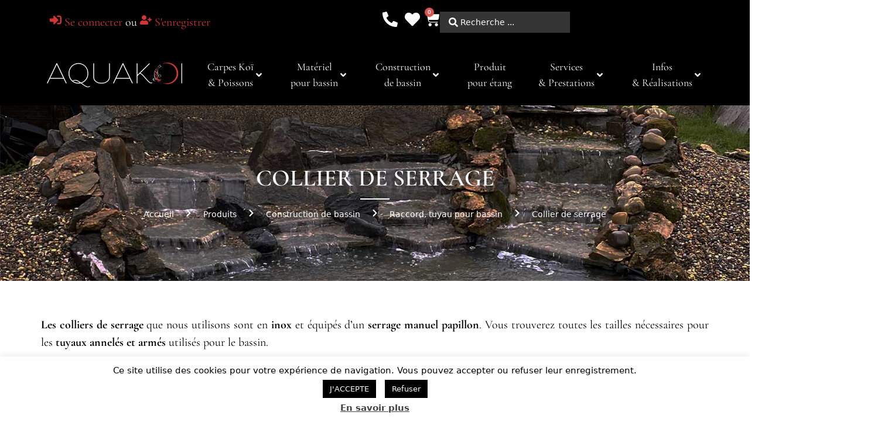

--- FILE ---
content_type: text/html; charset=UTF-8
request_url: https://www.aquakoi.fr/categorie/construction-de-bassin/raccord-tuyau-pour-bassin/collier-de-serrage/
body_size: 43811
content:
<!doctype html>
<html lang="fr-FR">
<head>
	<meta charset="UTF-8">
	<meta name="viewport" content="width=device-width, initial-scale=1">
	<link rel="profile" href="https://gmpg.org/xfn/11">
	<meta name='robots' content='index, follow, max-image-preview:large, max-snippet:-1, max-video-preview:-1' />

	<!-- This site is optimized with the Yoast SEO Premium plugin v26.6 (Yoast SEO v26.7) - https://yoast.com/wordpress/plugins/seo/ -->
	<title>Collier de serrage - Aquakoi</title>
	<meta name="description" content="collier de serrage avec ou sans papillon de serrage manuel. plusieurs taille disponible pour s&#039;adapter a toute les taille de tuyau souple possible" />
	<link rel="canonical" href="https://www.aquakoi.fr/categorie/construction-de-bassin/raccord-tuyau-pour-bassin/collier-de-serrage/" />
	<meta property="og:locale" content="fr_FR" />
	<meta property="og:type" content="article" />
	<meta property="og:title" content="Archives des Collier de serrage" />
	<meta property="og:description" content="collier de serrage avec ou sans papillon de serrage manuel. plusieurs taille disponible pour s&#039;adapter a toute les taille de tuyau souple possible" />
	<meta property="og:url" content="https://www.aquakoi.fr/categorie/construction-de-bassin/raccord-tuyau-pour-bassin/collier-de-serrage/" />
	<meta property="og:site_name" content="Aquakoi" />
	<meta name="twitter:card" content="summary_large_image" />
	<script type="application/ld+json" class="yoast-schema-graph">{"@context":"https://schema.org","@graph":[{"@type":"CollectionPage","@id":"https://www.aquakoi.fr/categorie/construction-de-bassin/raccord-tuyau-pour-bassin/collier-de-serrage/","url":"https://www.aquakoi.fr/categorie/construction-de-bassin/raccord-tuyau-pour-bassin/collier-de-serrage/","name":"Collier de serrage - Aquakoi","isPartOf":{"@id":"https://www.aquakoi.fr/#website"},"primaryImageOfPage":{"@id":"https://www.aquakoi.fr/categorie/construction-de-bassin/raccord-tuyau-pour-bassin/collier-de-serrage/#primaryimage"},"image":{"@id":"https://www.aquakoi.fr/categorie/construction-de-bassin/raccord-tuyau-pour-bassin/collier-de-serrage/#primaryimage"},"thumbnailUrl":"https://www.aquakoi.fr/wp-content/uploads/2020/02/IMG_0020-1.jpg","description":"collier de serrage avec ou sans papillon de serrage manuel. plusieurs taille disponible pour s'adapter a toute les taille de tuyau souple possible","breadcrumb":{"@id":"https://www.aquakoi.fr/categorie/construction-de-bassin/raccord-tuyau-pour-bassin/collier-de-serrage/#breadcrumb"},"inLanguage":"fr-FR"},{"@type":"ImageObject","inLanguage":"fr-FR","@id":"https://www.aquakoi.fr/categorie/construction-de-bassin/raccord-tuyau-pour-bassin/collier-de-serrage/#primaryimage","url":"https://www.aquakoi.fr/wp-content/uploads/2020/02/IMG_0020-1.jpg","contentUrl":"https://www.aquakoi.fr/wp-content/uploads/2020/02/IMG_0020-1.jpg","width":1080,"height":815,"caption":"collier inox"},{"@type":"BreadcrumbList","@id":"https://www.aquakoi.fr/categorie/construction-de-bassin/raccord-tuyau-pour-bassin/collier-de-serrage/#breadcrumb","itemListElement":[{"@type":"ListItem","position":1,"name":"Accueil","item":"https://www.aquakoi.fr/"},{"@type":"ListItem","position":2,"name":"Construction de bassin","item":"https://www.aquakoi.fr/categorie/construction-de-bassin/"},{"@type":"ListItem","position":3,"name":"Raccord, tuyau pour bassin","item":"https://www.aquakoi.fr/categorie/construction-de-bassin/raccord-tuyau-pour-bassin/"},{"@type":"ListItem","position":4,"name":"Collier de serrage"}]},{"@type":"WebSite","@id":"https://www.aquakoi.fr/#website","url":"https://www.aquakoi.fr/","name":"Aquakoi","description":"LE SPÉCIALISTE FRANÇAIS DE LA CARPE KOI ET DU BASSIN D&#039;EXTÉRIEUR","publisher":{"@id":"https://www.aquakoi.fr/#organization"},"potentialAction":[{"@type":"SearchAction","target":{"@type":"EntryPoint","urlTemplate":"https://www.aquakoi.fr/?s={search_term_string}"},"query-input":{"@type":"PropertyValueSpecification","valueRequired":true,"valueName":"search_term_string"}}],"inLanguage":"fr-FR"},{"@type":"Organization","@id":"https://www.aquakoi.fr/#organization","name":"AQUAKOI","url":"https://www.aquakoi.fr/","logo":{"@type":"ImageObject","inLanguage":"fr-FR","@id":"https://www.aquakoi.fr/#/schema/logo/image/","url":"https://www.aquakoi.fr/wp-content/uploads/2020/03/logo-aquakoi-1-scaled.gif","contentUrl":"https://www.aquakoi.fr/wp-content/uploads/2020/03/logo-aquakoi-1-scaled.gif","width":1080,"height":261,"caption":"AQUAKOI"},"image":{"@id":"https://www.aquakoi.fr/#/schema/logo/image/"},"sameAs":["https://www.facebook.com/specialistebassin/?rf=758918754218524"]}]}</script>
	<!-- / Yoast SEO Premium plugin. -->


<link rel='dns-prefetch' href='//cdn.jsdelivr.net' />
<link rel='dns-prefetch' href='//cdnjs.cloudflare.com' />
<link rel='dns-prefetch' href='//cdn.rawgit.com' />
<link rel="alternate" type="application/rss+xml" title="Aquakoi &raquo; Flux" href="https://www.aquakoi.fr/feed/" />
<link rel="alternate" type="application/rss+xml" title="Aquakoi &raquo; Flux des commentaires" href="https://www.aquakoi.fr/comments/feed/" />
<link rel="alternate" type="application/rss+xml" title="Flux pour Aquakoi &raquo; Collier de serrage Catégorie" href="https://www.aquakoi.fr/categorie/construction-de-bassin/raccord-tuyau-pour-bassin/collier-de-serrage/feed/" />
<style id='wp-img-auto-sizes-contain-inline-css'>
img:is([sizes=auto i],[sizes^="auto," i]){contain-intrinsic-size:3000px 1500px}
/*# sourceURL=wp-img-auto-sizes-contain-inline-css */
</style>
<link rel='stylesheet' id='admin_outofstock_css-css' href='https://www.aquakoi.fr/wp-content/plugins/woo-out-of-stock-products/admin/inc/admin-outofstock.css?ver=7593456c8866b806a402c35ed1c5cab7' media='all' />
<link rel='stylesheet' id='outofstock_css-css' href='https://www.aquakoi.fr/wp-content/plugins/woo-out-of-stock-products/inc/outofstock.css?ver=7593456c8866b806a402c35ed1c5cab7' media='all' />
<link rel='stylesheet' id='bw_maplibre_gl-css' href='https://www.aquakoi.fr/wp-content/plugins/boxtal-connect/Boxtal/BoxtalConnectWoocommerce/assets/css/maplibre-gl.min.css?ver=1.3.11' media='all' />
<link rel='stylesheet' id='bw_parcel_point-css' href='https://www.aquakoi.fr/wp-content/plugins/boxtal-connect/Boxtal/BoxtalConnectWoocommerce/assets/css/parcel-point.css?ver=1.3.11' media='all' />
<link rel='stylesheet' id='swiper-css' href='https://www.aquakoi.fr/wp-content/plugins/elementor/assets/lib/swiper/v8/css/swiper.min.css?ver=8.4.5' media='all' />
<link rel='stylesheet' id='e-swiper-css' href='https://www.aquakoi.fr/wp-content/plugins/elementor/assets/css/conditionals/e-swiper.min.css?ver=3.34.1' media='all' />
<link rel='stylesheet' id='hello-elementor-theme-style-css' href='https://www.aquakoi.fr/wp-content/themes/hello-elementor/assets/css/theme.css?ver=3.4.5' media='all' />
<link rel='stylesheet' id='jet-menu-hello-css' href='https://www.aquakoi.fr/wp-content/plugins/jet-menu/integration/themes/hello-elementor/assets/css/style.css?ver=2.4.18' media='all' />
<style id='wp-emoji-styles-inline-css'>

	img.wp-smiley, img.emoji {
		display: inline !important;
		border: none !important;
		box-shadow: none !important;
		height: 1em !important;
		width: 1em !important;
		margin: 0 0.07em !important;
		vertical-align: -0.1em !important;
		background: none !important;
		padding: 0 !important;
	}
/*# sourceURL=wp-emoji-styles-inline-css */
</style>
<link rel='stylesheet' id='wp-block-library-css' href='https://www.aquakoi.fr/wp-includes/css/dist/block-library/style.min.css?ver=7593456c8866b806a402c35ed1c5cab7' media='all' />
<style id='safe-svg-svg-icon-style-inline-css'>
.safe-svg-cover{text-align:center}.safe-svg-cover .safe-svg-inside{display:inline-block;max-width:100%}.safe-svg-cover svg{fill:currentColor;height:100%;max-height:100%;max-width:100%;width:100%}

/*# sourceURL=https://www.aquakoi.fr/wp-content/plugins/safe-svg/dist/safe-svg-block-frontend.css */
</style>
<link rel='stylesheet' id='wp-components-css' href='https://www.aquakoi.fr/wp-includes/css/dist/components/style.min.css?ver=7593456c8866b806a402c35ed1c5cab7' media='all' />
<link rel='stylesheet' id='wp-preferences-css' href='https://www.aquakoi.fr/wp-includes/css/dist/preferences/style.min.css?ver=7593456c8866b806a402c35ed1c5cab7' media='all' />
<link rel='stylesheet' id='wp-block-editor-css' href='https://www.aquakoi.fr/wp-includes/css/dist/block-editor/style.min.css?ver=7593456c8866b806a402c35ed1c5cab7' media='all' />
<link rel='stylesheet' id='popup-maker-block-library-style-css' href='https://www.aquakoi.fr/wp-content/plugins/popup-maker/dist/packages/block-library-style.css?ver=dbea705cfafe089d65f1' media='all' />
<link rel='stylesheet' id='jet-engine-frontend-css' href='https://www.aquakoi.fr/wp-content/plugins/jet-engine/assets/css/frontend.css?ver=3.8.0' media='all' />
<style id='global-styles-inline-css'>
:root{--wp--preset--aspect-ratio--square: 1;--wp--preset--aspect-ratio--4-3: 4/3;--wp--preset--aspect-ratio--3-4: 3/4;--wp--preset--aspect-ratio--3-2: 3/2;--wp--preset--aspect-ratio--2-3: 2/3;--wp--preset--aspect-ratio--16-9: 16/9;--wp--preset--aspect-ratio--9-16: 9/16;--wp--preset--color--black: #000000;--wp--preset--color--cyan-bluish-gray: #abb8c3;--wp--preset--color--white: #ffffff;--wp--preset--color--pale-pink: #f78da7;--wp--preset--color--vivid-red: #cf2e2e;--wp--preset--color--luminous-vivid-orange: #ff6900;--wp--preset--color--luminous-vivid-amber: #fcb900;--wp--preset--color--light-green-cyan: #7bdcb5;--wp--preset--color--vivid-green-cyan: #00d084;--wp--preset--color--pale-cyan-blue: #8ed1fc;--wp--preset--color--vivid-cyan-blue: #0693e3;--wp--preset--color--vivid-purple: #9b51e0;--wp--preset--gradient--vivid-cyan-blue-to-vivid-purple: linear-gradient(135deg,rgb(6,147,227) 0%,rgb(155,81,224) 100%);--wp--preset--gradient--light-green-cyan-to-vivid-green-cyan: linear-gradient(135deg,rgb(122,220,180) 0%,rgb(0,208,130) 100%);--wp--preset--gradient--luminous-vivid-amber-to-luminous-vivid-orange: linear-gradient(135deg,rgb(252,185,0) 0%,rgb(255,105,0) 100%);--wp--preset--gradient--luminous-vivid-orange-to-vivid-red: linear-gradient(135deg,rgb(255,105,0) 0%,rgb(207,46,46) 100%);--wp--preset--gradient--very-light-gray-to-cyan-bluish-gray: linear-gradient(135deg,rgb(238,238,238) 0%,rgb(169,184,195) 100%);--wp--preset--gradient--cool-to-warm-spectrum: linear-gradient(135deg,rgb(74,234,220) 0%,rgb(151,120,209) 20%,rgb(207,42,186) 40%,rgb(238,44,130) 60%,rgb(251,105,98) 80%,rgb(254,248,76) 100%);--wp--preset--gradient--blush-light-purple: linear-gradient(135deg,rgb(255,206,236) 0%,rgb(152,150,240) 100%);--wp--preset--gradient--blush-bordeaux: linear-gradient(135deg,rgb(254,205,165) 0%,rgb(254,45,45) 50%,rgb(107,0,62) 100%);--wp--preset--gradient--luminous-dusk: linear-gradient(135deg,rgb(255,203,112) 0%,rgb(199,81,192) 50%,rgb(65,88,208) 100%);--wp--preset--gradient--pale-ocean: linear-gradient(135deg,rgb(255,245,203) 0%,rgb(182,227,212) 50%,rgb(51,167,181) 100%);--wp--preset--gradient--electric-grass: linear-gradient(135deg,rgb(202,248,128) 0%,rgb(113,206,126) 100%);--wp--preset--gradient--midnight: linear-gradient(135deg,rgb(2,3,129) 0%,rgb(40,116,252) 100%);--wp--preset--font-size--small: 13px;--wp--preset--font-size--medium: 20px;--wp--preset--font-size--large: 36px;--wp--preset--font-size--x-large: 42px;--wp--preset--spacing--20: 0.44rem;--wp--preset--spacing--30: 0.67rem;--wp--preset--spacing--40: 1rem;--wp--preset--spacing--50: 1.5rem;--wp--preset--spacing--60: 2.25rem;--wp--preset--spacing--70: 3.38rem;--wp--preset--spacing--80: 5.06rem;--wp--preset--shadow--natural: 6px 6px 9px rgba(0, 0, 0, 0.2);--wp--preset--shadow--deep: 12px 12px 50px rgba(0, 0, 0, 0.4);--wp--preset--shadow--sharp: 6px 6px 0px rgba(0, 0, 0, 0.2);--wp--preset--shadow--outlined: 6px 6px 0px -3px rgb(255, 255, 255), 6px 6px rgb(0, 0, 0);--wp--preset--shadow--crisp: 6px 6px 0px rgb(0, 0, 0);}:root { --wp--style--global--content-size: 800px;--wp--style--global--wide-size: 1200px; }:where(body) { margin: 0; }.wp-site-blocks > .alignleft { float: left; margin-right: 2em; }.wp-site-blocks > .alignright { float: right; margin-left: 2em; }.wp-site-blocks > .aligncenter { justify-content: center; margin-left: auto; margin-right: auto; }:where(.wp-site-blocks) > * { margin-block-start: 24px; margin-block-end: 0; }:where(.wp-site-blocks) > :first-child { margin-block-start: 0; }:where(.wp-site-blocks) > :last-child { margin-block-end: 0; }:root { --wp--style--block-gap: 24px; }:root :where(.is-layout-flow) > :first-child{margin-block-start: 0;}:root :where(.is-layout-flow) > :last-child{margin-block-end: 0;}:root :where(.is-layout-flow) > *{margin-block-start: 24px;margin-block-end: 0;}:root :where(.is-layout-constrained) > :first-child{margin-block-start: 0;}:root :where(.is-layout-constrained) > :last-child{margin-block-end: 0;}:root :where(.is-layout-constrained) > *{margin-block-start: 24px;margin-block-end: 0;}:root :where(.is-layout-flex){gap: 24px;}:root :where(.is-layout-grid){gap: 24px;}.is-layout-flow > .alignleft{float: left;margin-inline-start: 0;margin-inline-end: 2em;}.is-layout-flow > .alignright{float: right;margin-inline-start: 2em;margin-inline-end: 0;}.is-layout-flow > .aligncenter{margin-left: auto !important;margin-right: auto !important;}.is-layout-constrained > .alignleft{float: left;margin-inline-start: 0;margin-inline-end: 2em;}.is-layout-constrained > .alignright{float: right;margin-inline-start: 2em;margin-inline-end: 0;}.is-layout-constrained > .aligncenter{margin-left: auto !important;margin-right: auto !important;}.is-layout-constrained > :where(:not(.alignleft):not(.alignright):not(.alignfull)){max-width: var(--wp--style--global--content-size);margin-left: auto !important;margin-right: auto !important;}.is-layout-constrained > .alignwide{max-width: var(--wp--style--global--wide-size);}body .is-layout-flex{display: flex;}.is-layout-flex{flex-wrap: wrap;align-items: center;}.is-layout-flex > :is(*, div){margin: 0;}body .is-layout-grid{display: grid;}.is-layout-grid > :is(*, div){margin: 0;}body{padding-top: 0px;padding-right: 0px;padding-bottom: 0px;padding-left: 0px;}a:where(:not(.wp-element-button)){text-decoration: underline;}:root :where(.wp-element-button, .wp-block-button__link){background-color: #32373c;border-width: 0;color: #fff;font-family: inherit;font-size: inherit;font-style: inherit;font-weight: inherit;letter-spacing: inherit;line-height: inherit;padding-top: calc(0.667em + 2px);padding-right: calc(1.333em + 2px);padding-bottom: calc(0.667em + 2px);padding-left: calc(1.333em + 2px);text-decoration: none;text-transform: inherit;}.has-black-color{color: var(--wp--preset--color--black) !important;}.has-cyan-bluish-gray-color{color: var(--wp--preset--color--cyan-bluish-gray) !important;}.has-white-color{color: var(--wp--preset--color--white) !important;}.has-pale-pink-color{color: var(--wp--preset--color--pale-pink) !important;}.has-vivid-red-color{color: var(--wp--preset--color--vivid-red) !important;}.has-luminous-vivid-orange-color{color: var(--wp--preset--color--luminous-vivid-orange) !important;}.has-luminous-vivid-amber-color{color: var(--wp--preset--color--luminous-vivid-amber) !important;}.has-light-green-cyan-color{color: var(--wp--preset--color--light-green-cyan) !important;}.has-vivid-green-cyan-color{color: var(--wp--preset--color--vivid-green-cyan) !important;}.has-pale-cyan-blue-color{color: var(--wp--preset--color--pale-cyan-blue) !important;}.has-vivid-cyan-blue-color{color: var(--wp--preset--color--vivid-cyan-blue) !important;}.has-vivid-purple-color{color: var(--wp--preset--color--vivid-purple) !important;}.has-black-background-color{background-color: var(--wp--preset--color--black) !important;}.has-cyan-bluish-gray-background-color{background-color: var(--wp--preset--color--cyan-bluish-gray) !important;}.has-white-background-color{background-color: var(--wp--preset--color--white) !important;}.has-pale-pink-background-color{background-color: var(--wp--preset--color--pale-pink) !important;}.has-vivid-red-background-color{background-color: var(--wp--preset--color--vivid-red) !important;}.has-luminous-vivid-orange-background-color{background-color: var(--wp--preset--color--luminous-vivid-orange) !important;}.has-luminous-vivid-amber-background-color{background-color: var(--wp--preset--color--luminous-vivid-amber) !important;}.has-light-green-cyan-background-color{background-color: var(--wp--preset--color--light-green-cyan) !important;}.has-vivid-green-cyan-background-color{background-color: var(--wp--preset--color--vivid-green-cyan) !important;}.has-pale-cyan-blue-background-color{background-color: var(--wp--preset--color--pale-cyan-blue) !important;}.has-vivid-cyan-blue-background-color{background-color: var(--wp--preset--color--vivid-cyan-blue) !important;}.has-vivid-purple-background-color{background-color: var(--wp--preset--color--vivid-purple) !important;}.has-black-border-color{border-color: var(--wp--preset--color--black) !important;}.has-cyan-bluish-gray-border-color{border-color: var(--wp--preset--color--cyan-bluish-gray) !important;}.has-white-border-color{border-color: var(--wp--preset--color--white) !important;}.has-pale-pink-border-color{border-color: var(--wp--preset--color--pale-pink) !important;}.has-vivid-red-border-color{border-color: var(--wp--preset--color--vivid-red) !important;}.has-luminous-vivid-orange-border-color{border-color: var(--wp--preset--color--luminous-vivid-orange) !important;}.has-luminous-vivid-amber-border-color{border-color: var(--wp--preset--color--luminous-vivid-amber) !important;}.has-light-green-cyan-border-color{border-color: var(--wp--preset--color--light-green-cyan) !important;}.has-vivid-green-cyan-border-color{border-color: var(--wp--preset--color--vivid-green-cyan) !important;}.has-pale-cyan-blue-border-color{border-color: var(--wp--preset--color--pale-cyan-blue) !important;}.has-vivid-cyan-blue-border-color{border-color: var(--wp--preset--color--vivid-cyan-blue) !important;}.has-vivid-purple-border-color{border-color: var(--wp--preset--color--vivid-purple) !important;}.has-vivid-cyan-blue-to-vivid-purple-gradient-background{background: var(--wp--preset--gradient--vivid-cyan-blue-to-vivid-purple) !important;}.has-light-green-cyan-to-vivid-green-cyan-gradient-background{background: var(--wp--preset--gradient--light-green-cyan-to-vivid-green-cyan) !important;}.has-luminous-vivid-amber-to-luminous-vivid-orange-gradient-background{background: var(--wp--preset--gradient--luminous-vivid-amber-to-luminous-vivid-orange) !important;}.has-luminous-vivid-orange-to-vivid-red-gradient-background{background: var(--wp--preset--gradient--luminous-vivid-orange-to-vivid-red) !important;}.has-very-light-gray-to-cyan-bluish-gray-gradient-background{background: var(--wp--preset--gradient--very-light-gray-to-cyan-bluish-gray) !important;}.has-cool-to-warm-spectrum-gradient-background{background: var(--wp--preset--gradient--cool-to-warm-spectrum) !important;}.has-blush-light-purple-gradient-background{background: var(--wp--preset--gradient--blush-light-purple) !important;}.has-blush-bordeaux-gradient-background{background: var(--wp--preset--gradient--blush-bordeaux) !important;}.has-luminous-dusk-gradient-background{background: var(--wp--preset--gradient--luminous-dusk) !important;}.has-pale-ocean-gradient-background{background: var(--wp--preset--gradient--pale-ocean) !important;}.has-electric-grass-gradient-background{background: var(--wp--preset--gradient--electric-grass) !important;}.has-midnight-gradient-background{background: var(--wp--preset--gradient--midnight) !important;}.has-small-font-size{font-size: var(--wp--preset--font-size--small) !important;}.has-medium-font-size{font-size: var(--wp--preset--font-size--medium) !important;}.has-large-font-size{font-size: var(--wp--preset--font-size--large) !important;}.has-x-large-font-size{font-size: var(--wp--preset--font-size--x-large) !important;}
:root :where(.wp-block-pullquote){font-size: 1.5em;line-height: 1.6;}
/*# sourceURL=global-styles-inline-css */
</style>
<link rel='stylesheet' id='cookie-law-info-css' href='https://www.aquakoi.fr/wp-content/plugins/cookie-law-info/legacy/public/css/cookie-law-info-public.css?ver=3.3.9.1' media='all' />
<link rel='stylesheet' id='cookie-law-info-gdpr-css' href='https://www.aquakoi.fr/wp-content/plugins/cookie-law-info/legacy/public/css/cookie-law-info-gdpr.css?ver=3.3.9.1' media='all' />
<link rel='stylesheet' id='woo-product-category-discount-css' href='https://www.aquakoi.fr/wp-content/plugins/woo-product-category-discount/public/css/woo-product-category-discount-public.css?ver=5.15' media='all' />
<link rel='stylesheet' id='woocommerce-layout-css' href='https://www.aquakoi.fr/wp-content/plugins/woocommerce/assets/css/woocommerce-layout.css?ver=10.4.3' media='all' />
<link rel='stylesheet' id='woocommerce-smallscreen-css' href='https://www.aquakoi.fr/wp-content/plugins/woocommerce/assets/css/woocommerce-smallscreen.css?ver=10.4.3' media='only screen and (max-width: 768px)' />
<link rel='stylesheet' id='woocommerce-general-css' href='https://www.aquakoi.fr/wp-content/plugins/woocommerce/assets/css/woocommerce.css?ver=10.4.3' media='all' />
<style id='woocommerce-inline-inline-css'>
.woocommerce form .form-row .required { visibility: visible; }
/*# sourceURL=woocommerce-inline-inline-css */
</style>
<link rel='stylesheet' id='gateway-css' href='https://www.aquakoi.fr/wp-content/plugins/woocommerce-paypal-payments/modules/ppcp-button/assets/css/gateway.css?ver=3.3.2' media='all' />
<link rel='stylesheet' id='hello-elementor-child-style-css' href='https://www.aquakoi.fr/wp-content/themes/Theme%20-%20hello-theme-child-master/style.css?ver=1.0.0' media='all' />
<link rel='stylesheet' id='hello-elementor-css' href='https://www.aquakoi.fr/wp-content/themes/hello-elementor/assets/css/reset.css?ver=3.4.5' media='all' />
<link rel='stylesheet' id='hello-elementor-header-footer-css' href='https://www.aquakoi.fr/wp-content/themes/hello-elementor/assets/css/header-footer.css?ver=3.4.5' media='all' />
<link rel='stylesheet' id='elementor-frontend-css' href='https://www.aquakoi.fr/wp-content/uploads/elementor/css/custom-frontend.min.css?ver=1768357441' media='all' />
<link rel='stylesheet' id='elementor-post-31080512-css' href='https://www.aquakoi.fr/wp-content/uploads/elementor/css/post-31080512.css?ver=1768357441' media='all' />
<link rel='stylesheet' id='jet-menu-public-styles-css' href='https://www.aquakoi.fr/wp-content/plugins/jet-menu/assets/public/css/public.css?ver=2.4.18' media='all' />
<link rel='stylesheet' id='jet-woo-builder-css' href='https://www.aquakoi.fr/wp-content/plugins/jet-woo-builder/assets/css/frontend.css?ver=2.2.3' media='all' />
<style id='jet-woo-builder-inline-css'>
@font-face {
				font-family: "WooCommerce";
				font-weight: normal;
				font-style: normal;
				src: url("https://www.aquakoi.fr/wp-content/plugins/woocommerce/assets/fonts/WooCommerce.eot");
				src: url("https://www.aquakoi.fr/wp-content/plugins/woocommerce/assets/fonts/WooCommerce.eot?#iefix") format("embedded-opentype"),
					 url("https://www.aquakoi.fr/wp-content/plugins/woocommerce/assets/fonts/WooCommerce.woff") format("woff"),
					 url("https://www.aquakoi.fr/wp-content/plugins/woocommerce/assets/fonts/WooCommerce.ttf") format("truetype"),
					 url("https://www.aquakoi.fr/wp-content/plugins/woocommerce/assets/fonts/WooCommerce.svg#WooCommerce") format("svg");
			}
/*# sourceURL=jet-woo-builder-inline-css */
</style>
<link rel='stylesheet' id='jet-woo-builder-frontend-font-css' href='https://www.aquakoi.fr/wp-content/plugins/jet-woo-builder/assets/css/lib/jetwoobuilder-frontend-font/css/jetwoobuilder-frontend-font.css?ver=2.2.3' media='all' />
<link rel='stylesheet' id='widget-icon-list-css' href='https://www.aquakoi.fr/wp-content/uploads/elementor/css/custom-widget-icon-list.min.css?ver=1768357441' media='all' />
<link rel='stylesheet' id='widget-woocommerce-menu-cart-css' href='https://www.aquakoi.fr/wp-content/uploads/elementor/css/custom-pro-widget-woocommerce-menu-cart.min.css?ver=1768357441' media='all' />
<link rel='stylesheet' id='widget-image-css' href='https://www.aquakoi.fr/wp-content/plugins/elementor/assets/css/widget-image.min.css?ver=3.34.1' media='all' />
<link rel='stylesheet' id='e-sticky-css' href='https://www.aquakoi.fr/wp-content/plugins/elementor-pro/assets/css/modules/sticky.min.css?ver=3.34.0' media='all' />
<link rel='stylesheet' id='e-motion-fx-css' href='https://www.aquakoi.fr/wp-content/plugins/elementor-pro/assets/css/modules/motion-fx.min.css?ver=3.34.0' media='all' />
<link rel='stylesheet' id='widget-heading-css' href='https://www.aquakoi.fr/wp-content/plugins/elementor/assets/css/widget-heading.min.css?ver=3.34.1' media='all' />
<link rel='stylesheet' id='widget-divider-css' href='https://www.aquakoi.fr/wp-content/plugins/elementor/assets/css/widget-divider.min.css?ver=3.34.1' media='all' />
<link rel='stylesheet' id='widget-social-icons-css' href='https://www.aquakoi.fr/wp-content/plugins/elementor/assets/css/widget-social-icons.min.css?ver=3.34.1' media='all' />
<link rel='stylesheet' id='e-apple-webkit-css' href='https://www.aquakoi.fr/wp-content/uploads/elementor/css/custom-apple-webkit.min.css?ver=1768357441' media='all' />
<link rel='stylesheet' id='widget-nav-menu-css' href='https://www.aquakoi.fr/wp-content/uploads/elementor/css/custom-pro-widget-nav-menu.min.css?ver=1768357441' media='all' />
<link rel='stylesheet' id='widget-form-css' href='https://www.aquakoi.fr/wp-content/plugins/elementor-pro/assets/css/widget-form.min.css?ver=3.34.0' media='all' />
<link rel='stylesheet' id='jet-blocks-css' href='https://www.aquakoi.fr/wp-content/uploads/elementor/css/custom-jet-blocks.css?ver=1.3.21' media='all' />
<link rel='stylesheet' id='jet-blog-css' href='https://www.aquakoi.fr/wp-content/plugins/jet-blog/assets/css/jet-blog.css?ver=2.4.7.1' media='all' />
<link rel='stylesheet' id='elementor-post-31080529-css' href='https://www.aquakoi.fr/wp-content/uploads/elementor/css/post-31080529.css?ver=1768357438' media='all' />
<link rel='stylesheet' id='elementor-post-31080521-css' href='https://www.aquakoi.fr/wp-content/uploads/elementor/css/post-31080521.css?ver=1768357438' media='all' />
<link rel='stylesheet' id='elementor-post-31080532-css' href='https://www.aquakoi.fr/wp-content/uploads/elementor/css/post-31080532.css?ver=1768357491' media='all' />
<link rel='stylesheet' id='elementor-post-31080612-css' href='https://www.aquakoi.fr/wp-content/uploads/elementor/css/post-31080612.css?ver=1768357438' media='all' />
<link rel='stylesheet' id='prdctfltr-css' href='https://www.aquakoi.fr/wp-content/plugins/prdctfltr/lib/css/style.min.css?ver=6.6.4' media='all' />
<link rel='stylesheet' id='dashicons-css' href='https://www.aquakoi.fr/wp-includes/css/dashicons.min.css?ver=7593456c8866b806a402c35ed1c5cab7' media='all' />
<link rel='stylesheet' id='uwa-front-css-css' href='https://www.aquakoi.fr/wp-content/plugins/ultimate-woocommerce-auction-pro/assets/css/uwa-front.css?ver=2.4.4' media='' />
<link rel='stylesheet' id='jquery-chosen-css' href='https://www.aquakoi.fr/wp-content/plugins/jet-search/assets/lib/chosen/chosen.min.css?ver=1.8.7' media='all' />
<link rel='stylesheet' id='jet-search-css' href='https://www.aquakoi.fr/wp-content/plugins/jet-search/assets/css/jet-search.css?ver=3.5.16.1' media='all' />
<link rel='stylesheet' id='sweetCdn-css' href='https://cdn.rawgit.com/t4t5/sweetalert/v0.2.0/lib/sweet-alert.css?ver=1.0' media='all' />
<link rel='stylesheet' id='product-variation-list-css-css' href='https://www.aquakoi.fr/wp-content/plugins/FMA_Woo_Product-Variations-Table_V-1.3.5/front-end/assets/css/product-variation-list-css.css?ver=7593456c8866b806a402c35ed1c5cab7' media='all' />
<link rel='stylesheet' id='fme_vt_list_design_style-css' href='https://www.aquakoi.fr/wp-content/plugins/FMA_Woo_Product-Variations-Table_V-1.3.5/front-end/assets/product-variations-list/css/full-width.css?ver=7593456c8866b806a402c35ed1c5cab7' media='all' />
<link rel='stylesheet' id='fme_vt_list_design_dark_mode-css' href='https://www.aquakoi.fr/wp-content/plugins/FMA_Woo_Product-Variations-Table_V-1.3.5/front-end/assets/product-variations-list/css/light.css?ver=7593456c8866b806a402c35ed1c5cab7' media='all' />
<link rel='stylesheet' id='elementor-gf-local-cormorantgaramond-css' href='https://www.aquakoi.fr/wp-content/uploads/elementor/google-fonts/css/cormorantgaramond.css?ver=1742265280' media='all' />
<link rel='stylesheet' id='elementor-gf-local-roboto-css' href='https://www.aquakoi.fr/wp-content/uploads/elementor/google-fonts/css/roboto.css?ver=1742265385' media='all' />
<link rel='stylesheet' id='elementor-gf-local-quicksand-css' href='https://www.aquakoi.fr/wp-content/uploads/elementor/google-fonts/css/quicksand.css?ver=1742265580' media='all' />
<script src="https://www.aquakoi.fr/wp-content/plugins/boxtal-connect/Boxtal/BoxtalConnectWoocommerce/assets/js/polyfills.min.js?ver=1.3.11" id="bw_polyfills-js"></script>
<script src="https://www.aquakoi.fr/wp-content/plugins/boxtal-connect/Boxtal/BoxtalConnectWoocommerce/assets/js/maplibre-gl.js?ver=1.3.11" id="bw_maplibre_gl-js"></script>
<script src="https://www.aquakoi.fr/wp-includes/js/jquery/jquery.min.js?ver=3.7.1" id="jquery-core-js"></script>
<script src="https://www.aquakoi.fr/wp-includes/js/dist/hooks.min.js?ver=dd5603f07f9220ed27f1" id="wp-hooks-js"></script>
<script src="https://www.aquakoi.fr/wp-includes/js/dist/i18n.min.js?ver=c26c3dc7bed366793375" id="wp-i18n-js"></script>
<script id="wp-i18n-js-after">
wp.i18n.setLocaleData( { 'text direction\u0004ltr': [ 'ltr' ] } );
//# sourceURL=wp-i18n-js-after
</script>
<script id="bw_shipping-js-extra">
var translations = {"Unable to find carrier":"Impossible de trouver le transporteur","Opening hours":"Horaires d\u2019ouverture","Choose this parcel point":"Choisir ce point relais","Close map":"Fermer la carte","Your parcel point:":"Votre point relais\u00a0:","%skm away":"\u00e0 %skm","MONDAY":"LUNDI","TUESDAY":"MARDI","WEDNESDAY":"MERCREDI","THURSDAY":"JEUDI","FRIDAY":"VENDREDI","SATURDAY":"SAMEDI","SUNDAY":"DIMANCHE"};
var translations = {"Unable to find carrier":"Impossible de trouver le transporteur","Opening hours":"Horaires d\u2019ouverture","Choose this parcel point":"Choisir ce point relais","Close map":"Fermer la carte","Your parcel point:":"Votre point relais\u00a0:","%skm away":"\u00e0 %skm","MONDAY":"LUNDI","TUESDAY":"MARDI","WEDNESDAY":"MERCREDI","THURSDAY":"JEUDI","FRIDAY":"VENDREDI","SATURDAY":"SAMEDI","SUNDAY":"DIMANCHE"};
//# sourceURL=bw_shipping-js-extra
</script>
<script id="bw_shipping-js-before">
var bwData = bwData ? bwData : {}
bwData.ajaxurl = "https://www.aquakoi.fr/wp-admin/admin-ajax.php"
bwData.mapUrl = "https://maps.boxtal.com/styles/boxtal/style.json?access_token=eyJhbGciOiJSUzI1NiIsInR5cCI6IkpXVCJ9.[base64].[base64]"
bwData.mapLogoImageUrl = "https://resource.boxtal.com/images/boxtal-maps.svg"
bwData.mapLogoHrefUrl = "https://www.boxtal.com"
bwData.setPointNonce = "194601b205"
bwData.getPointsNonce = "236b75efb0"
bwData.getShippingMethodExtraLabelNonce = "0a546a9184"
var bwData = bwData ? bwData : {}
bwData.ajaxurl = "https://www.aquakoi.fr/wp-admin/admin-ajax.php"
bwData.mapUrl = "https://maps.boxtal.com/styles/boxtal/style.json?access_token=eyJhbGciOiJSUzI1NiIsInR5cCI6IkpXVCJ9.[base64].[base64]"
bwData.mapLogoImageUrl = "https://resource.boxtal.com/images/boxtal-maps.svg"
bwData.mapLogoHrefUrl = "https://www.boxtal.com"
bwData.setPointNonce = "194601b205"
bwData.getPointsNonce = "236b75efb0"
bwData.getShippingMethodExtraLabelNonce = "0a546a9184"
//# sourceURL=bw_shipping-js-before
</script>
<script src="https://www.aquakoi.fr/wp-content/plugins/boxtal-connect/Boxtal/BoxtalConnectWoocommerce/assets/js/parcel-point.min.js?ver=1.3.11" id="bw_shipping-js"></script>
<script src="https://www.aquakoi.fr/wp-includes/js/jquery/jquery-migrate.min.js?ver=3.4.1" id="jquery-migrate-js"></script>
<script src="https://www.aquakoi.fr/wp-includes/js/imagesloaded.min.js?ver=7593456c8866b806a402c35ed1c5cab7" id="imagesLoaded-js"></script>
<script id="cookie-law-info-js-extra">
var Cli_Data = {"nn_cookie_ids":[],"cookielist":[],"non_necessary_cookies":[],"ccpaEnabled":"","ccpaRegionBased":"","ccpaBarEnabled":"","strictlyEnabled":["necessary","obligatoire"],"ccpaType":"gdpr","js_blocking":"","custom_integration":"","triggerDomRefresh":"","secure_cookies":""};
var cli_cookiebar_settings = {"animate_speed_hide":"500","animate_speed_show":"500","background":"#FFF","border":"#b1a6a6c2","border_on":"","button_1_button_colour":"#000","button_1_button_hover":"#000000","button_1_link_colour":"#fff","button_1_as_button":"1","button_1_new_win":"","button_2_button_colour":"#333","button_2_button_hover":"#292929","button_2_link_colour":"#444","button_2_as_button":"","button_2_hidebar":"","button_3_button_colour":"#000","button_3_button_hover":"#000000","button_3_link_colour":"#fff","button_3_as_button":"1","button_3_new_win":"","button_4_button_colour":"#000","button_4_button_hover":"#000000","button_4_link_colour":"#62a329","button_4_as_button":"","button_7_button_colour":"#61a229","button_7_button_hover":"#4e8221","button_7_link_colour":"#fff","button_7_as_button":"1","button_7_new_win":"","font_family":"inherit","header_fix":"","notify_animate_hide":"","notify_animate_show":"","notify_div_id":"#cookie-law-info-bar","notify_position_horizontal":"right","notify_position_vertical":"bottom","scroll_close":"","scroll_close_reload":"","accept_close_reload":"","reject_close_reload":"","showagain_tab":"1","showagain_background":"#fff","showagain_border":"#000","showagain_div_id":"#cookie-law-info-again","showagain_x_position":"100px","text":"#000","show_once_yn":"","show_once":"10000","logging_on":"","as_popup":"","popup_overlay":"1","bar_heading_text":"","cookie_bar_as":"banner","popup_showagain_position":"bottom-right","widget_position":"left"};
var log_object = {"ajax_url":"https://www.aquakoi.fr/wp-admin/admin-ajax.php"};
//# sourceURL=cookie-law-info-js-extra
</script>
<script src="https://www.aquakoi.fr/wp-content/plugins/cookie-law-info/legacy/public/js/cookie-law-info-public.js?ver=3.3.9.1" id="cookie-law-info-js"></script>
<script src="https://www.aquakoi.fr/wp-content/plugins/woo-product-category-discount/public/js/woo-product-category-discount-public.js?ver=5.15" id="woo-product-category-discount-js"></script>
<script src="https://www.aquakoi.fr/wp-content/plugins/woocommerce/assets/js/jquery-blockui/jquery.blockUI.min.js?ver=2.7.0-wc.10.4.3" id="wc-jquery-blockui-js" defer data-wp-strategy="defer"></script>
<script id="wc-add-to-cart-js-extra">
var wc_add_to_cart_params = {"ajax_url":"/wp-admin/admin-ajax.php","wc_ajax_url":"/?wc-ajax=%%endpoint%%","i18n_view_cart":"Voir le panier","cart_url":"https://www.aquakoi.fr/panier/","is_cart":"","cart_redirect_after_add":"no"};
//# sourceURL=wc-add-to-cart-js-extra
</script>
<script src="https://www.aquakoi.fr/wp-content/plugins/woocommerce/assets/js/frontend/add-to-cart.min.js?ver=10.4.3" id="wc-add-to-cart-js" defer data-wp-strategy="defer"></script>
<script src="https://www.aquakoi.fr/wp-content/plugins/woocommerce/assets/js/js-cookie/js.cookie.min.js?ver=2.1.4-wc.10.4.3" id="wc-js-cookie-js" defer data-wp-strategy="defer"></script>
<script id="woocommerce-js-extra">
var woocommerce_params = {"ajax_url":"/wp-admin/admin-ajax.php","wc_ajax_url":"/?wc-ajax=%%endpoint%%","i18n_password_show":"Afficher le mot de passe","i18n_password_hide":"Masquer le mot de passe"};
//# sourceURL=woocommerce-js-extra
</script>
<script src="https://www.aquakoi.fr/wp-content/plugins/woocommerce/assets/js/frontend/woocommerce.min.js?ver=10.4.3" id="woocommerce-js" defer data-wp-strategy="defer"></script>
<script id="uwa-front-js-extra">
var uwa_data = {"expired":"L'ench\u00e8re est termin\u00e9e!","gtm_offset":"1","started":"Auction Started! Please refresh page.","outbid_message":"\n\u003Cul class=\"woocommerce-error\" role=\"alert\"\u003E\n\t\t\t\u003Cli\u003E\n\t\t\tUne meilleure ench\u00e8re a \u00e9t\u00e9 d\u00e9pos\u00e9e.\t\t\u003C/li\u003E\n\t\u003C/ul\u003E\n","hide_compact":"no","refresh_interval":"1","anti_sniping_timer_update_noti":"auto_page_refresh","anti_sniping_timer_update_noti_msg":"La date de fin de l\\\\\\\\\\\\\\\\\\\\\\\\\\\\\\\\\\\\\\\\\\\\\\\\\\\\\\\\\\\\\\\\\\\\\\\\\\\\\\\\\\\\\\\\\\\\\\\\\\\\\\\\\\\\\\\\\\\\\\\\\\\\\\\\\\\\\\\\\\\\\\\\\\\\\\\\\\\\\\\\\\\\\\\\\\\\\\\\\\\\\\\\\\\\\\\\\\\\\\\\\\\\\\\\\\\\\\\\\\\\\\\\\\\\\\\\\\\\\\\\\\\\\\\\\\\\\\\\\\\\\\\\\\\\\\\\\\\\\\\\\\\\\\\\\\\\\\\\\\\\\\\\\\\\\\\\\\\\\\\\\\\\\\\\\\\\\\\\\\\\\\\\\\\\\\\\\\\\\\\\\\\\\\\\\\\\\\\\\\\\\\\\\\\\\\\\\\\\\\\\\\\\\\\\\\\\\\\\\\\\\\\\\\\\\\\\\\\\\\\\\\\\\\\\\\\\\\\\\\\\\\\\\\\\\\\\\\\\\\\\\\\\\\\\\\\\\\\\\\\\\\\\\\\\\\'ench\u00e8re a \u00e9t\u00e9 modifi\u00e9e \u00e0 la suite d\\\\\\\\\\\\\\\\\\\\\\\\\\\\\\\\\\\\\\\\\\\\\\\\\\\\\\\\\\\\\\\\\\\\\\\\\\\\\\\\\\\\\\\\\\\\\\\\\\\\\\\\\\\\\\\\\\\\\\\\\\\\\\\\\\\\\\\\\\\\\\\\\\\\\\\\\\\\\\\\\\\\\\\\\\\\\\\\\\\\\\\\\\\\\\\\\\\\\\\\\\\\\\\\\\\\\\\\\\\\\\\\\\\\\\\\\\\\\\\\\\\\\\\\\\\\\\\\\\\\\\\\\\\\\\\\\\\\\\\\\\\\\\\\\\\\\\\\\\\\\\\\\\\\\\\\\\\\\\\\\\\\\\\\\\\\\\\\\\\\\\\\\\\\\\\\\\\\\\\\\\\\\\\\\\\\\\\\\\\\\\\\\\\\\\\\\\\\\\\\\\\\\\\\\\\\\\\\\\\\\\\\\\\\\\\\\\\\\\\\\\\\\\\\\\\\\\\\\\\\\\\\\\\\\\\\\\\\\\\\\\\\\\\\\\\\\\\\\\\\\\\\\\\\\\'une ench\u00e8re de derni\u00e8re minute.","antisniping_check":"yes","reload_page":"yes"};
var WpUat = {"calendar_icon":"\u003Ci class=\"dashicons-calendar-alt\"\u003E\u003C/i\u003E"};
var WooUa = {"ajaxurl":"https://www.aquakoi.fr/wp-admin/admin-ajax.php","ua_nonce":"ba24537721","last_timestamp":"1732268218","calendar_image":"https://www.aquakoi.fr/wp-content/plugins/woocommerce/assets/images/calendar.png"};
var UWA_Ajax_Qry = {"ajaqry":"/categorie/construction-de-bassin/raccord-tuyau-pour-bassin/collier-de-serrage/?uwa-ajax"};
//# sourceURL=uwa-front-js-extra
</script>
<script src="https://www.aquakoi.fr/wp-content/plugins/ultimate-woocommerce-auction-pro/includes//clock/js/uwa-front.js?ver=2.4.4" id="uwa-front-js"></script>
<script id="uwa-jquery-countdown-js-extra">
var multi_lang_data = {"labels":{"Years":"Years","Months":"Months","Weeks":"Weeks","Days":"Jour(s)","Hours":"Heure(s)","Minutes":"Min(s)","Seconds":"Sec(s)"},"labels1":{"Year":"Year","Month":"Month","Week":"Week","Day":"Jour","Hour":"Heure","Minute":"Min","Second":"Sec"},"compactLabels":{"y":"y","m":"m","w":"w","d":"d"},"settings":{"listpage":"no"}};
//# sourceURL=uwa-jquery-countdown-js-extra
</script>
<script src="https://www.aquakoi.fr/wp-content/plugins/ultimate-woocommerce-auction-pro/includes/clock/js/jquery.countdown.min.js?ver=2.4.4" id="uwa-jquery-countdown-js"></script>
<script src="https://www.aquakoi.fr/wp-content/plugins/ultimate-woocommerce-auction-pro/includes/clock/js/jquery.countdown-multi-lang.js?ver=2.4.4" id="uwa-jquery-countdown-multi-lang-js"></script>
<link rel="https://api.w.org/" href="https://www.aquakoi.fr/wp-json/" /><link rel="alternate" title="JSON" type="application/json" href="https://www.aquakoi.fr/wp-json/wp/v2/product_cat/205" /><link rel="EditURI" type="application/rsd+xml" title="RSD" href="https://www.aquakoi.fr/xmlrpc.php?rsd" />

	<noscript><style>.woocommerce-product-gallery{ opacity: 1 !important; }</style></noscript>
	<meta name="generator" content="Elementor 3.34.1; features: e_font_icon_svg, additional_custom_breakpoints; settings: css_print_method-external, google_font-enabled, font_display-swap">
<!-- Google tag (gtag.js) -->
<script async src="https://www.googletagmanager.com/gtag/js?id=G-9945T0G11P"></script>
<script>
  window.dataLayer = window.dataLayer || [];
  function gtag(){dataLayer.push(arguments);}
  gtag('js', new Date());

  gtag('config', 'G-9945T0G11P');
</script>
<link rel="icon" href="https://www.aquakoi.fr/wp-content/uploads/2020/03/favicon.ico" sizes="32x32" />
<link rel="icon" href="https://www.aquakoi.fr/wp-content/uploads/2020/03/favicon.ico" sizes="192x192" />
<link rel="apple-touch-icon" href="https://www.aquakoi.fr/wp-content/uploads/2020/03/favicon.ico" />
<meta name="msapplication-TileImage" content="https://www.aquakoi.fr/wp-content/uploads/2020/03/favicon.ico" />
<meta name="generator" content="WooCommerce Product Filter - All in One WooCommerce Filter"/></head>
<body class="archive tax-product_cat term-collier-de-serrage term-205 wp-custom-logo wp-embed-responsive wp-theme-hello-elementor wp-child-theme-Theme-hello-theme-child-master theme-hello-elementor woocommerce woocommerce-page woocommerce-no-js hello-elementor-default jet-mega-menu-location prdctfltr-ajax prdctfltr-shop elementor-page-31080532 elementor-default elementor-template-full-width elementor-kit-31080512">


<a class="skip-link screen-reader-text" href="#content">Aller au contenu</a>

		<header data-elementor-type="header" data-elementor-id="31080529" class="elementor elementor-31080529 elementor-location-header" data-elementor-post-type="elementor_library">
			<div class="elementor-element elementor-element-210eb248 e-flex e-con-boxed e-con e-parent" data-id="210eb248" data-element_type="container" data-settings="{&quot;background_background&quot;:&quot;classic&quot;,&quot;jet_parallax_layout_list&quot;:[]}">
					<div class="e-con-inner">
		<div class="elementor-element elementor-element-3cd6a0cf e-con-full e-flex e-con e-child" data-id="3cd6a0cf" data-element_type="container" data-settings="{&quot;jet_parallax_layout_list&quot;:[]}">
				<div class="elementor-element elementor-element-3a9c7242 elementor-widget elementor-widget-jet-auth-links" data-id="3a9c7242" data-element_type="widget" data-widget_type="jet-auth-links.default">
				<div class="elementor-widget-container">
					<div class="elementor-jet-auth-links jet-blocks"><div class="jet-auth-links"><div class="jet-auth-links__section jet-auth-links__login">
		<a class="jet-auth-links__item" href="https://www.aquakoi.fr/se-connecter/"><span class="jet-auth-links__item-icon jet-blocks-icon"><svg aria-hidden="true" class="e-font-icon-svg e-fas-sign-in-alt" viewBox="0 0 512 512" xmlns="http://www.w3.org/2000/svg"><path d="M416 448h-84c-6.6 0-12-5.4-12-12v-40c0-6.6 5.4-12 12-12h84c17.7 0 32-14.3 32-32V160c0-17.7-14.3-32-32-32h-84c-6.6 0-12-5.4-12-12V76c0-6.6 5.4-12 12-12h84c53 0 96 43 96 96v192c0 53-43 96-96 96zm-47-201L201 79c-15-15-41-4.5-41 17v96H24c-13.3 0-24 10.7-24 24v96c0 13.3 10.7 24 24 24h136v96c0 21.5 26 32 41 17l168-168c9.3-9.4 9.3-24.6 0-34z"></path></svg></span><span class="jet-auth-links__item-text">Se connecter</span></a>
</div><div class="jet-auth-links__section jet-auth-links__register">
	<div class="jet-auth-links__prefix">ou</div>	<a class="jet-auth-links__item" href="https://www.aquakoi.fr/senregistrer/"><span class="jet-auth-links__item-icon jet-blocks-icon"><svg aria-hidden="true" class="e-font-icon-svg e-fas-user-plus" viewBox="0 0 640 512" xmlns="http://www.w3.org/2000/svg"><path d="M624 208h-64v-64c0-8.8-7.2-16-16-16h-32c-8.8 0-16 7.2-16 16v64h-64c-8.8 0-16 7.2-16 16v32c0 8.8 7.2 16 16 16h64v64c0 8.8 7.2 16 16 16h32c8.8 0 16-7.2 16-16v-64h64c8.8 0 16-7.2 16-16v-32c0-8.8-7.2-16-16-16zm-400 48c70.7 0 128-57.3 128-128S294.7 0 224 0 96 57.3 96 128s57.3 128 128 128zm89.6 32h-16.7c-22.2 10.2-46.9 16-72.9 16s-50.6-5.8-72.9-16h-16.7C60.2 288 0 348.2 0 422.4V464c0 26.5 21.5 48 48 48h352c26.5 0 48-21.5 48-48v-41.6c0-74.2-60.2-134.4-134.4-134.4z"></path></svg></span><span class="jet-auth-links__item-text">S'enregistrer</span></a>
</div></div>
</div>				</div>
				</div>
				</div>
		<div class="elementor-element elementor-element-5715e140 e-con-full e-flex e-con e-child" data-id="5715e140" data-element_type="container" data-settings="{&quot;jet_parallax_layout_list&quot;:[]}">
				<div class="elementor-element elementor-element-48409662 elementor-icon-list--layout-inline elementor-mobile-align-center elementor-widget-mobile__width-auto elementor-list-item-link-full_width elementor-widget elementor-widget-icon-list" data-id="48409662" data-element_type="widget" data-widget_type="icon-list.default">
				<div class="elementor-widget-container">
							<ul class="elementor-icon-list-items elementor-inline-items">
							<li class="elementor-icon-list-item elementor-inline-item">
											<a href="https://www.aquakoi.fr/contact/">

												<span class="elementor-icon-list-icon">
							<svg aria-hidden="true" class="e-font-icon-svg e-fas-phone-alt" viewBox="0 0 512 512" xmlns="http://www.w3.org/2000/svg"><path d="M497.39 361.8l-112-48a24 24 0 0 0-28 6.9l-49.6 60.6A370.66 370.66 0 0 1 130.6 204.11l60.6-49.6a23.94 23.94 0 0 0 6.9-28l-48-112A24.16 24.16 0 0 0 122.6.61l-104 24A24 24 0 0 0 0 48c0 256.5 207.9 464 464 464a24 24 0 0 0 23.4-18.6l24-104a24.29 24.29 0 0 0-14.01-27.6z"></path></svg>						</span>
										<span class="elementor-icon-list-text"></span>
											</a>
									</li>
								<li class="elementor-icon-list-item elementor-inline-item">
											<a href="https://www.aquakoi.fr/mes-favoris/">

												<span class="elementor-icon-list-icon">
							<svg aria-hidden="true" class="e-font-icon-svg e-fas-heart" viewBox="0 0 512 512" xmlns="http://www.w3.org/2000/svg"><path d="M462.3 62.6C407.5 15.9 326 24.3 275.7 76.2L256 96.5l-19.7-20.3C186.1 24.3 104.5 15.9 49.7 62.6c-62.8 53.6-66.1 149.8-9.9 207.9l193.5 199.8c12.5 12.9 32.8 12.9 45.3 0l193.5-199.8c56.3-58.1 53-154.3-9.8-207.9z"></path></svg>						</span>
										<span class="elementor-icon-list-text"></span>
											</a>
									</li>
						</ul>
						</div>
				</div>
				<div class="elementor-element elementor-element-34420131 toggle-icon--cart-solid elementor-menu-cart--items-indicator-bubble elementor-menu-cart--cart-type-side-cart elementor-menu-cart--show-remove-button-yes elementor-widget elementor-widget-woocommerce-menu-cart" data-id="34420131" data-element_type="widget" data-settings="{&quot;cart_type&quot;:&quot;side-cart&quot;,&quot;open_cart&quot;:&quot;click&quot;,&quot;automatically_open_cart&quot;:&quot;no&quot;}" data-widget_type="woocommerce-menu-cart.default">
				<div class="elementor-widget-container">
							<div class="elementor-menu-cart__wrapper">
							<div class="elementor-menu-cart__toggle_wrapper">
					<div class="elementor-menu-cart__container elementor-lightbox" aria-hidden="true">
						<div class="elementor-menu-cart__main" aria-hidden="true">
									<div class="elementor-menu-cart__close-button">
					</div>
									<div class="widget_shopping_cart_content">
															</div>
						</div>
					</div>
							<div class="elementor-menu-cart__toggle elementor-button-wrapper">
			<a id="elementor-menu-cart__toggle_button" href="#" class="elementor-menu-cart__toggle_button elementor-button elementor-size-sm" aria-expanded="false">
				<span class="elementor-button-text"><span class="woocommerce-Price-amount amount"><bdi>0,00<span class="woocommerce-Price-currencySymbol">&euro;</span></bdi></span></span>
				<span class="elementor-button-icon">
					<span class="elementor-button-icon-qty" data-counter="0">0</span>
					<svg class="e-font-icon-svg e-eicon-cart-solid" viewBox="0 0 1000 1000" xmlns="http://www.w3.org/2000/svg"><path d="M188 167H938C943 167 949 169 953 174 957 178 959 184 958 190L926 450C919 502 875 542 823 542H263L271 583C281 631 324 667 373 667H854C866 667 875 676 875 687S866 708 854 708H373C304 708 244 659 230 591L129 83H21C9 83 0 74 0 62S9 42 21 42H146C156 42 164 49 166 58L188 167ZM771 750C828 750 875 797 875 854S828 958 771 958 667 912 667 854 713 750 771 750ZM354 750C412 750 458 797 458 854S412 958 354 958 250 912 250 854 297 750 354 750Z"></path></svg>					<span class="elementor-screen-only">Panier</span>
				</span>
			</a>
		</div>
						</div>
					</div> <!-- close elementor-menu-cart__wrapper -->
						</div>
				</div>
				<div class="elementor-element elementor-element-3db652ec elementor-widget elementor-widget-jet-ajax-search" data-id="3db652ec" data-element_type="widget" data-settings="{&quot;results_area_columns&quot;:1}" data-widget_type="jet-ajax-search.default">
				<div class="elementor-widget-container">
					<div class="elementor-jet-ajax-search jet-search">
	<div class="jet_search_listing_grid_hidden_template" style="display: none;">
			</div>

<div class="jet-ajax-search jet-ajax-search--mobile-skin" data-settings="{&quot;symbols_for_start_searching&quot;:2,&quot;search_by_empty_value&quot;:&quot;&quot;,&quot;submit_on_enter&quot;:&quot;&quot;,&quot;search_source&quot;:[&quot;product&quot;],&quot;search_logging&quot;:&quot;&quot;,&quot;search_results_url&quot;:&quot;&quot;,&quot;search_taxonomy&quot;:&quot;&quot;,&quot;include_terms_ids&quot;:[],&quot;exclude_terms_ids&quot;:[],&quot;exclude_posts_ids&quot;:[],&quot;custom_fields_source&quot;:&quot;&quot;,&quot;limit_query&quot;:5,&quot;limit_query_tablet&quot;:&quot;&quot;,&quot;limit_query_mobile&quot;:&quot;&quot;,&quot;limit_query_in_result_area&quot;:25,&quot;results_order_by&quot;:&quot;relevance&quot;,&quot;results_order&quot;:&quot;asc&quot;,&quot;sentence&quot;:&quot;&quot;,&quot;search_in_taxonomy&quot;:&quot;&quot;,&quot;search_in_taxonomy_source&quot;:&quot;&quot;,&quot;results_area_width_by&quot;:&quot;form&quot;,&quot;results_area_custom_width&quot;:&quot;&quot;,&quot;results_area_custom_position&quot;:&quot;&quot;,&quot;results_area_columns&quot;:1,&quot;results_area_columns_tablet&quot;:&quot;&quot;,&quot;results_area_columns_mobile&quot;:&quot;&quot;,&quot;results_area_columns_mobile_portrait&quot;:&quot;&quot;,&quot;thumbnail_visible&quot;:&quot;yes&quot;,&quot;thumbnail_size&quot;:&quot;thumbnail&quot;,&quot;thumbnail_placeholder&quot;:{&quot;url&quot;:&quot;https:\/\/www.aquakoi.fr\/wp-content\/plugins\/elementor\/assets\/images\/placeholder.png&quot;,&quot;id&quot;:&quot;&quot;,&quot;size&quot;:&quot;&quot;},&quot;post_content_source&quot;:&quot;content&quot;,&quot;post_content_custom_field_key&quot;:&quot;&quot;,&quot;post_content_length&quot;:30,&quot;show_product_price&quot;:&quot;yes&quot;,&quot;show_product_rating&quot;:&quot;&quot;,&quot;show_add_to_cart&quot;:&quot;&quot;,&quot;show_result_new_tab&quot;:&quot;&quot;,&quot;highlight_searched_text&quot;:&quot;&quot;,&quot;listing_id&quot;:&quot;&quot;,&quot;bullet_pagination&quot;:&quot;&quot;,&quot;number_pagination&quot;:&quot;&quot;,&quot;navigation_arrows&quot;:&quot;in_header&quot;,&quot;navigation_arrows_type&quot;:&quot;angle&quot;,&quot;show_title_related_meta&quot;:&quot;&quot;,&quot;meta_title_related_position&quot;:&quot;&quot;,&quot;title_related_meta&quot;:&quot;&quot;,&quot;show_content_related_meta&quot;:&quot;&quot;,&quot;meta_content_related_position&quot;:&quot;&quot;,&quot;content_related_meta&quot;:&quot;&quot;,&quot;negative_search&quot;:&quot;D\u00e9sol\u00e9, mais rien ne correspond \u00e0 vos termes de recherche.&quot;,&quot;server_error&quot;:&quot;D\u00e9sol\u00e9, mais nous ne pouvons pas traiter votre recherche pour le moment. Veuillez r\u00e9essayer plus tard !&quot;,&quot;show_search_suggestions&quot;:&quot;&quot;,&quot;search_suggestions_position&quot;:&quot;&quot;,&quot;search_suggestions_source&quot;:&quot;&quot;,&quot;search_suggestions_limits&quot;:&quot;&quot;,&quot;search_suggestions_item_title_length&quot;:&quot;&quot;,&quot;catalog_visibility&quot;:&quot;&quot;,&quot;search_source_terms&quot;:&quot;&quot;,&quot;search_source_terms_title&quot;:&quot;&quot;,&quot;search_source_terms_icon&quot;:&quot;&quot;,&quot;search_source_terms_limit&quot;:&quot;&quot;,&quot;search_source_terms_listing_id&quot;:&quot;&quot;,&quot;search_source_terms_taxonomy&quot;:&quot;&quot;,&quot;search_source_users&quot;:&quot;&quot;,&quot;search_source_users_title&quot;:&quot;&quot;,&quot;search_source_users_icon&quot;:&quot;&quot;,&quot;search_source_users_limit&quot;:&quot;&quot;,&quot;search_source_users_listing_id&quot;:&quot;&quot;}"><form class="jet-ajax-search__form" method="get" action="https://www.aquakoi.fr/" role="search" target="">
	<div class="jet-ajax-search__fields-holder">
		<div class="jet-ajax-search__field-wrapper">
			<label for="search-input-3db652ec" class="screen-reader-text">Search ...</label>
			<span class="jet-ajax-search__field-icon jet-ajax-search-icon"><svg aria-hidden="true" class="e-font-icon-svg e-fas-search" viewBox="0 0 512 512" xmlns="http://www.w3.org/2000/svg"><path d="M505 442.7L405.3 343c-4.5-4.5-10.6-7-17-7H372c27.6-35.3 44-79.7 44-128C416 93.1 322.9 0 208 0S0 93.1 0 208s93.1 208 208 208c48.3 0 92.7-16.4 128-44v16.3c0 6.4 2.5 12.5 7 17l99.7 99.7c9.4 9.4 24.6 9.4 33.9 0l28.3-28.3c9.4-9.4 9.4-24.6.1-34zM208 336c-70.7 0-128-57.2-128-128 0-70.7 57.2-128 128-128 70.7 0 128 57.2 128 128 0 70.7-57.2 128-128 128z"></path></svg></span>			<input id="search-input-3db652ec" class="jet-ajax-search__field" type="search" placeholder="Recherche ..." value="" name="s" autocomplete="off" />
							<input type="hidden" value="{&quot;search_source&quot;:&quot;product&quot;}" name="jet_ajax_search_settings" />
										<input type="hidden" value="product" name="post_type" />
			
					</div>
			</div>
	</form>

<div class="jet-ajax-search__results-area" >
	<div class="jet-ajax-search__results-holder">
					<div class="jet-ajax-search__results-header">
				
<button class="jet-ajax-search__results-count" aria-label="View all results"><span></span> Resultats</button>
				<div class="jet-ajax-search__navigation-holder"></div>
			</div>
						<div class="jet-ajax-search__results-list results-area-col-desk-1 results-area-col-tablet-0 results-area-col-mobile-0 results-area-col-mobile-portrait-1" >
			            <div class="jet-ajax-search__results-list-inner "></div>
					</div>
					<div class="jet-ajax-search__results-footer">
									<button class="jet-ajax-search__full-results">Voir tous les résultats</button>								<div class="jet-ajax-search__navigation-holder"></div>
			</div>
			</div>
	<div class="jet-ajax-search__message"></div>
	
<div class="jet-ajax-search__spinner-holder">
	<div class="jet-ajax-search__spinner">
		<div class="rect rect-1"></div>
		<div class="rect rect-2"></div>
		<div class="rect rect-3"></div>
		<div class="rect rect-4"></div>
		<div class="rect rect-5"></div>
	</div>
</div>
</div>
</div>
</div>				</div>
				</div>
				</div>
					</div>
				</div>
		<div class="elementor-element elementor-element-3b7fc7e7 e-flex e-con-boxed e-con e-parent" data-id="3b7fc7e7" data-element_type="container" data-settings="{&quot;background_background&quot;:&quot;classic&quot;,&quot;motion_fx_motion_fx_mouse&quot;:&quot;yes&quot;,&quot;sticky&quot;:&quot;top&quot;,&quot;jet_parallax_layout_list&quot;:[],&quot;sticky_on&quot;:[&quot;desktop&quot;,&quot;tablet&quot;,&quot;mobile&quot;],&quot;sticky_offset&quot;:0,&quot;sticky_effects_offset&quot;:0,&quot;sticky_anchor_link_offset&quot;:0}">
					<div class="e-con-inner">
		<div class="elementor-element elementor-element-45cf24b8 e-con-full e-flex e-con e-child" data-id="45cf24b8" data-element_type="container" data-settings="{&quot;jet_parallax_layout_list&quot;:[]}">
				<div class="elementor-element elementor-element-35dd2a46 elementor-widget elementor-widget-theme-site-logo elementor-widget-image" data-id="35dd2a46" data-element_type="widget" data-widget_type="theme-site-logo.default">
				<div class="elementor-widget-container">
											<a href="https://www.aquakoi.fr">
			<img width="2915" height="538" src="https://www.aquakoi.fr/wp-content/uploads/2025/01/aquakoi-logo-1.png" class="attachment-full size-full wp-image-31080973" alt="" srcset="https://www.aquakoi.fr/wp-content/uploads/2025/01/aquakoi-logo-1.png 2915w, https://www.aquakoi.fr/wp-content/uploads/2025/01/aquakoi-logo-1-900x166.png 900w, https://www.aquakoi.fr/wp-content/uploads/2025/01/aquakoi-logo-1-300x55.png 300w, https://www.aquakoi.fr/wp-content/uploads/2025/01/aquakoi-logo-1-1024x189.png 1024w, https://www.aquakoi.fr/wp-content/uploads/2025/01/aquakoi-logo-1-768x142.png 768w, https://www.aquakoi.fr/wp-content/uploads/2025/01/aquakoi-logo-1-1536x283.png 1536w, https://www.aquakoi.fr/wp-content/uploads/2025/01/aquakoi-logo-1-2048x378.png 2048w" sizes="(max-width: 2915px) 100vw, 2915px" />				</a>
											</div>
				</div>
				</div>
		<div class="elementor-element elementor-element-4256bd98 e-con-full e-flex e-con e-child" data-id="4256bd98" data-element_type="container" data-settings="{&quot;jet_parallax_layout_list&quot;:[]}">
				<div class="elementor-element elementor-element-631bded8 center-nav elementor-widget elementor-widget-jet-mega-menu" data-id="631bded8" data-element_type="widget" data-widget_type="jet-mega-menu.default">
				<div class="elementor-widget-container">
					<div class="jet-mega-menu jet-mega-menu--layout-horizontal jet-mega-menu--sub-position-right jet-mega-menu--dropdown-layout-default jet-mega-menu--dropdown-position-center jet-mega-menu--animation-none jet-mega-menu--location-elementor    jet-mega-menu--fill-svg-icons" data-settings='{"menuId":"93","menuUniqId":"6967ad06b6f64","rollUp":false,"megaAjaxLoad":false,"layout":"horizontal","subEvent":"hover","subCloseBehavior":"mouseleave","mouseLeaveDelay":500,"subTrigger":"item","subPosition":"right","megaWidthType":"container","megaWidthSelector":"","breakpoint":813,"signatures":{"template_31080925":{"id":31080925,"signature":"0dec9c5c80cbda0956896f05c22f0d64"},"template_31080931":{"id":31080931,"signature":"83144c24fdccc5de161c8142f29968b8"},"template_31080934":{"id":31080934,"signature":"cdc717a13ccad922c9fbd66afda05a4a"}}}'><div class="jet-mega-menu-toggle" role="button" tabindex="0" aria-label="Open/Close Menu"><div class="jet-mega-menu-toggle-icon jet-mega-menu-toggle-icon--default-state"><svg class="e-font-icon-svg e-fas-bars" viewBox="0 0 448 512" xmlns="http://www.w3.org/2000/svg"><path d="M16 132h416c8.837 0 16-7.163 16-16V76c0-8.837-7.163-16-16-16H16C7.163 60 0 67.163 0 76v40c0 8.837 7.163 16 16 16zm0 160h416c8.837 0 16-7.163 16-16v-40c0-8.837-7.163-16-16-16H16c-8.837 0-16 7.163-16 16v40c0 8.837 7.163 16 16 16zm0 160h416c8.837 0 16-7.163 16-16v-40c0-8.837-7.163-16-16-16H16c-8.837 0-16 7.163-16 16v40c0 8.837 7.163 16 16 16z"></path></svg></div><div class="jet-mega-menu-toggle-icon jet-mega-menu-toggle-icon--opened-state"><svg class="e-font-icon-svg e-fas-times" viewBox="0 0 352 512" xmlns="http://www.w3.org/2000/svg"><path d="M242.72 256l100.07-100.07c12.28-12.28 12.28-32.19 0-44.48l-22.24-22.24c-12.28-12.28-32.19-12.28-44.48 0L176 189.28 75.93 89.21c-12.28-12.28-32.19-12.28-44.48 0L9.21 111.45c-12.28 12.28-12.28 32.19 0 44.48L109.28 256 9.21 356.07c-12.28 12.28-12.28 32.19 0 44.48l22.24 22.24c12.28 12.28 32.2 12.28 44.48 0L176 322.72l100.07 100.07c12.28 12.28 32.2 12.28 44.48 0l22.24-22.24c12.28-12.28 12.28-32.19 0-44.48L242.72 256z"></path></svg></div></div><nav class="jet-mega-menu-container" aria-label="Main nav"><ul class="jet-mega-menu-list"><li id="jet-mega-menu-item-31080920" class="jet-mega-menu-item jet-mega-menu-item-type-taxonomy jet-mega-menu-item-object-product_cat jet-mega-menu-item--mega jet-mega-menu-item-has-children jet-mega-menu-item--top-level jet-mega-menu-item-31080920"><div class="jet-mega-menu-item__inner" role="button" tabindex="0" aria-haspopup="true" aria-expanded="false" aria-label="Carpes Koï&#038; Poissons"><a href="https://www.aquakoi.fr/categorie/carpes-koi-et-poissons/" class="jet-mega-menu-item__link jet-mega-menu-item__link--top-level"><div class="jet-mega-menu-item__title"><div class="jet-mega-menu-item__label">Carpes Koï<br>&#038; Poissons</div><div class="jet-mega-menu-item__desc">Aquakoi est spécialisé dans la vente de carpe koi et autres poissons de bassin. Nous vous proposons un large choix de carpes kois japonaises, carpes kois européennes, esturgeons, poisson rouges, tanche de Mongolie, ides mélanotes et carpes amours albinos. Nos installations nous permettent de vous proposer plusieurs milliers de kois. Nous avons dans nos serres de vente : 25 bassins de vente pour les Tosais 21 bassins de vente pour les Nisais 5 bassins de vente pour les Sansais et plus Notre expérience nous permet de pouvoir vous conseiller au mieux sur l’évolution et le choix d’un koi. Nous améliorons tous les ans nos installations pour les carpes kois et poissons de bassin, nous agrandissons également pour pouvoir stocker toujours plus de poissons.</div></div></a><div class="jet-mega-menu-item__dropdown"><svg class="e-font-icon-svg e-fas-angle-down" viewBox="0 0 320 512" xmlns="http://www.w3.org/2000/svg"><path d="M143 352.3L7 216.3c-9.4-9.4-9.4-24.6 0-33.9l22.6-22.6c9.4-9.4 24.6-9.4 33.9 0l96.4 96.4 96.4-96.4c9.4-9.4 24.6-9.4 33.9 0l22.6 22.6c9.4 9.4 9.4 24.6 0 33.9l-136 136c-9.2 9.4-24.4 9.4-33.8 0z"></path></svg></div></div><div class="jet-mega-menu-mega-container" data-template-id="31080925" data-template-content="elementor" data-position="default"><div class="jet-mega-menu-mega-container__inner"><style>.elementor-31080925 .elementor-element.elementor-element-67b88ca{--display:flex;--flex-direction:row;--container-widget-width:initial;--container-widget-height:100%;--container-widget-flex-grow:1;--container-widget-align-self:stretch;--flex-wrap-mobile:wrap;--gap:0px 0px;--row-gap:0px;--column-gap:0px;--border-radius:10px 10px 10px 10px;}.elementor-31080925 .elementor-element.elementor-element-e886da2{--display:flex;--flex-direction:column;--container-widget-width:100%;--container-widget-height:initial;--container-widget-flex-grow:0;--container-widget-align-self:initial;--flex-wrap-mobile:wrap;}.elementor-31080925 .elementor-element.elementor-element-0e159f0 .jet-nav--horizontal{justify-content:flex-start;text-align:left;}.elementor-31080925 .elementor-element.elementor-element-0e159f0 .jet-nav--vertical .menu-item-link-top{justify-content:flex-start;text-align:left;}.elementor-31080925 .elementor-element.elementor-element-0e159f0 .jet-nav--vertical-sub-bottom .menu-item-link-sub{justify-content:flex-start;text-align:left;}.elementor-31080925 .elementor-element.elementor-element-0e159f0 .jet-mobile-menu.jet-mobile-menu-trigger-active .menu-item-link{justify-content:flex-start;text-align:left;}.elementor-31080925 .elementor-element.elementor-element-0e159f0 .menu-item-link-top{color:#000000;padding:0px 0px 0px 0px;}.elementor-31080925 .elementor-element.elementor-element-0e159f0 .menu-item:hover > .menu-item-link-top{color:#D43434;}.elementor-31080925 .elementor-element.elementor-element-0e159f0 .menu-item.current-menu-item .menu-item-link-top{color:var( --e-global-color-accent );}.elementor-31080925 .elementor-element.elementor-element-b3ca04a .jet-nav--horizontal{justify-content:flex-start;text-align:left;}.elementor-31080925 .elementor-element.elementor-element-b3ca04a .jet-nav--vertical .menu-item-link-top{justify-content:flex-start;text-align:left;}.elementor-31080925 .elementor-element.elementor-element-b3ca04a .jet-nav--vertical-sub-bottom .menu-item-link-sub{justify-content:flex-start;text-align:left;}.elementor-31080925 .elementor-element.elementor-element-b3ca04a .jet-mobile-menu.jet-mobile-menu-trigger-active .menu-item-link{justify-content:flex-start;text-align:left;}.elementor-31080925 .elementor-element.elementor-element-b3ca04a .menu-item-link-top{color:#000000;padding:0px 0px 0px 0px;}.elementor-31080925 .elementor-element.elementor-element-b3ca04a .menu-item:hover > .menu-item-link-top{color:var( --e-global-color-accent );}.elementor-31080925 .elementor-element.elementor-element-b3ca04a .menu-item.current-menu-item .menu-item-link-top{color:var( --e-global-color-accent );}.elementor-31080925 .elementor-element.elementor-element-48b2a3e .jet-nav--horizontal{justify-content:flex-start;text-align:left;}.elementor-31080925 .elementor-element.elementor-element-48b2a3e .jet-nav--vertical .menu-item-link-top{justify-content:flex-start;text-align:left;}.elementor-31080925 .elementor-element.elementor-element-48b2a3e .jet-nav--vertical-sub-bottom .menu-item-link-sub{justify-content:flex-start;text-align:left;}.elementor-31080925 .elementor-element.elementor-element-48b2a3e .jet-mobile-menu.jet-mobile-menu-trigger-active .menu-item-link{justify-content:flex-start;text-align:left;}.elementor-31080925 .elementor-element.elementor-element-48b2a3e .menu-item-link-top{color:#000000;padding:0px 0px 0px 0px;}.elementor-31080925 .elementor-element.elementor-element-48b2a3e .menu-item:hover > .menu-item-link-top{color:var( --e-global-color-accent );}.elementor-31080925 .elementor-element.elementor-element-48b2a3e .menu-item.current-menu-item .menu-item-link-top{color:var( --e-global-color-accent );}.elementor-31080925 .elementor-element.elementor-element-51cfe15{--display:flex;--flex-direction:column;--container-widget-width:100%;--container-widget-height:initial;--container-widget-flex-grow:0;--container-widget-align-self:initial;--flex-wrap-mobile:wrap;}.elementor-31080925 .elementor-element.elementor-element-37a6ea5 .jet-nav--horizontal{justify-content:flex-start;text-align:left;}.elementor-31080925 .elementor-element.elementor-element-37a6ea5 .jet-nav--vertical .menu-item-link-top{justify-content:flex-start;text-align:left;}.elementor-31080925 .elementor-element.elementor-element-37a6ea5 .jet-nav--vertical-sub-bottom .menu-item-link-sub{justify-content:flex-start;text-align:left;}.elementor-31080925 .elementor-element.elementor-element-37a6ea5 .jet-mobile-menu.jet-mobile-menu-trigger-active .menu-item-link{justify-content:flex-start;text-align:left;}.elementor-31080925 .elementor-element.elementor-element-37a6ea5 .menu-item-link-top{color:#000000;padding:0px 0px 0px 0px;}.elementor-31080925 .elementor-element.elementor-element-37a6ea5 .menu-item:hover > .menu-item-link-top{color:var( --e-global-color-accent );}.elementor-31080925 .elementor-element.elementor-element-37a6ea5 .menu-item.current-menu-item .menu-item-link-top{color:var( --e-global-color-accent );}.elementor-31080925 .elementor-element.elementor-element-173fb6e .jet-nav--horizontal{justify-content:flex-start;text-align:left;}.elementor-31080925 .elementor-element.elementor-element-173fb6e .jet-nav--vertical .menu-item-link-top{justify-content:flex-start;text-align:left;}.elementor-31080925 .elementor-element.elementor-element-173fb6e .jet-nav--vertical-sub-bottom .menu-item-link-sub{justify-content:flex-start;text-align:left;}.elementor-31080925 .elementor-element.elementor-element-173fb6e .jet-mobile-menu.jet-mobile-menu-trigger-active .menu-item-link{justify-content:flex-start;text-align:left;}.elementor-31080925 .elementor-element.elementor-element-173fb6e .menu-item-link-top{color:#000000;padding:0px 0px 0px 0px;}.elementor-31080925 .elementor-element.elementor-element-173fb6e .menu-item:hover > .menu-item-link-top{color:var( --e-global-color-accent );}.elementor-31080925 .elementor-element.elementor-element-173fb6e .menu-item.current-menu-item .menu-item-link-top{color:var( --e-global-color-accent );}.elementor-31080925 .elementor-element.elementor-element-b6196d2{--display:flex;--flex-direction:column;--container-widget-width:100%;--container-widget-height:initial;--container-widget-flex-grow:0;--container-widget-align-self:initial;--flex-wrap-mobile:wrap;}.elementor-31080925 .elementor-element.elementor-element-62af558 .jet-nav--horizontal{justify-content:flex-start;text-align:left;}.elementor-31080925 .elementor-element.elementor-element-62af558 .jet-nav--vertical .menu-item-link-top{justify-content:flex-start;text-align:left;}.elementor-31080925 .elementor-element.elementor-element-62af558 .jet-nav--vertical-sub-bottom .menu-item-link-sub{justify-content:flex-start;text-align:left;}.elementor-31080925 .elementor-element.elementor-element-62af558 .jet-mobile-menu.jet-mobile-menu-trigger-active .menu-item-link{justify-content:flex-start;text-align:left;}.elementor-31080925 .elementor-element.elementor-element-62af558 .menu-item-link-top{color:#000000;padding:0px 0px 0px 0px;}.elementor-31080925 .elementor-element.elementor-element-62af558 .menu-item:hover > .menu-item-link-top{color:var( --e-global-color-accent );}.elementor-31080925 .elementor-element.elementor-element-62af558 .menu-item.current-menu-item .menu-item-link-top{color:var( --e-global-color-accent );}.elementor-31080925 .elementor-element.elementor-element-5ca37d1 .jet-nav--horizontal{justify-content:flex-start;text-align:left;}.elementor-31080925 .elementor-element.elementor-element-5ca37d1 .jet-nav--vertical .menu-item-link-top{justify-content:flex-start;text-align:left;}.elementor-31080925 .elementor-element.elementor-element-5ca37d1 .jet-nav--vertical-sub-bottom .menu-item-link-sub{justify-content:flex-start;text-align:left;}.elementor-31080925 .elementor-element.elementor-element-5ca37d1 .jet-mobile-menu.jet-mobile-menu-trigger-active .menu-item-link{justify-content:flex-start;text-align:left;}.elementor-31080925 .elementor-element.elementor-element-5ca37d1 .menu-item-link-top{color:#000000;padding:0px 0px 0px 0px;}.elementor-31080925 .elementor-element.elementor-element-5ca37d1 .menu-item:hover > .menu-item-link-top{color:var( --e-global-color-accent );}.elementor-31080925 .elementor-element.elementor-element-5ca37d1 .menu-item.current-menu-item .menu-item-link-top{color:var( --e-global-color-accent );}@media(min-width:813px){.elementor-31080925 .elementor-element.elementor-element-e886da2{--width:50%;}.elementor-31080925 .elementor-element.elementor-element-51cfe15{--width:50%;}.elementor-31080925 .elementor-element.elementor-element-b6196d2{--width:50%;}}/* Start custom CSS for jet-nav-menu, class: .elementor-element-0e159f0 */.menu-item-link-depth-0.menu-item-link-top:hover, .menu-item-link-depth-0.menu-item-link-top:active {
    color:#D43434;
}/* End custom CSS */
/* Start custom CSS for container, class: .elementor-element-67b88ca */.jet-mega-menu-item__desc, .jet-nav-item-desc {
    display: none
}

.title.menu-item-type-taxonomy {
    font-weight: bold;
    text-transform: uppercase;
    padding-bottom: 5px;
    text-decoration: underline;
}/* End custom CSS */</style>		<div data-elementor-type="wp-post" data-elementor-id="31080925" class="elementor elementor-31080925" data-elementor-post-type="jet-menu">
				<div class="elementor-element elementor-element-67b88ca e-flex e-con-boxed e-con e-parent" data-id="67b88ca" data-element_type="container" data-settings="{&quot;jet_parallax_layout_list&quot;:[]}">
					<div class="e-con-inner">
		<div class="elementor-element elementor-element-e886da2 e-con-full e-flex e-con e-child" data-id="e886da2" data-element_type="container" data-settings="{&quot;jet_parallax_layout_list&quot;:[]}">
				<div class="elementor-element elementor-element-0e159f0 jet-nav-align-flex-start elementor-widget elementor-widget-jet-nav-menu" data-id="0e159f0" data-element_type="widget" data-widget_type="jet-nav-menu.default">
				<div class="elementor-widget-container">
					<nav class="jet-nav-wrap m-layout-mobile"><div class="menu-carpe-koi-europe-container"><div class="jet-nav m-layout-mobile jet-nav--vertical jet-nav--vertical-sub-right-side"><div class="title menu-item menu-item-type-taxonomy menu-item-object-product_cat jet-nav__item-30770129 jet-nav__item"><a href="https://www.aquakoi.fr/categorie/carpes-koi-et-poissons/carpe-koi-europe/" class="menu-item-link menu-item-link-depth-0 menu-item-link-top"><span class="jet-nav-link-text">Carpe koï Europe</span></a></div>
<div class="menu-item menu-item-type-taxonomy menu-item-object-product_cat jet-nav__item-2672 jet-nav__item"><a href="https://www.aquakoi.fr/categorie/carpes-koi-et-poissons/carpe-koi-europe/carpe-koi-a/" class="menu-item-link menu-item-link-depth-0 menu-item-link-top"><span class="jet-nav-link-text">Carpe koi A</span></a></div>
<div class="menu-item menu-item-type-taxonomy menu-item-object-product_cat jet-nav__item-2673 jet-nav__item"><a href="https://www.aquakoi.fr/categorie/carpes-koi-et-poissons/carpe-koi-europe/carpe-koi-aa/" class="menu-item-link menu-item-link-depth-0 menu-item-link-top"><span class="jet-nav-link-text">Carpe koï AA</span></a></div>
</div></div></nav>				</div>
				</div>
				<div class="elementor-element elementor-element-b3ca04a jet-nav-align-flex-start elementor-widget elementor-widget-jet-nav-menu" data-id="b3ca04a" data-element_type="widget" data-widget_type="jet-nav-menu.default">
				<div class="elementor-widget-container">
					<nav class="jet-nav-wrap m-layout-mobile"><div class="menu-carpe-koi-japonaise-container"><div class="jet-nav m-layout-mobile jet-nav--vertical jet-nav--vertical-sub-right-side"><div class="title menu-item menu-item-type-taxonomy menu-item-object-product_cat jet-nav__item-2674 jet-nav__item"><a href="https://www.aquakoi.fr/categorie/carpes-koi-et-poissons/carpe-koi-japonaise/" class="menu-item-link menu-item-link-depth-0 menu-item-link-top"><span class="jet-nav-link-text">Carpe koi japonaise</span></a></div>
<div class="menu-item menu-item-type-taxonomy menu-item-object-product_cat jet-nav__item-2678 jet-nav__item"><a href="https://www.aquakoi.fr/categorie/carpes-koi-et-poissons/carpe-koi-japonaise/carpe-koi-tosai/" class="menu-item-link menu-item-link-depth-0 menu-item-link-top"><span class="jet-nav-link-text">Carpe koï tosai</span></a></div>
<div class="menu-item menu-item-type-taxonomy menu-item-object-product_cat jet-nav__item-31081096 jet-nav__item"><a href="https://www.aquakoi.fr/categorie/carpes-koi-et-poissons/carpe-koi-japonaise/tosai-hq-jumbo/" class="menu-item-link menu-item-link-depth-0 menu-item-link-top"><span class="jet-nav-link-text">Carpe koi Tosai HQ Jumbo</span></a></div>
<div class="menu-item menu-item-type-taxonomy menu-item-object-product_cat jet-nav__item-2675 jet-nav__item"><a href="https://www.aquakoi.fr/categorie/carpes-koi-et-poissons/carpe-koi-japonaise/carpe-koi-nisai/" class="menu-item-link menu-item-link-depth-0 menu-item-link-top"><span class="jet-nav-link-text">Carpe koi nisai</span></a></div>
<div class="menu-item menu-item-type-taxonomy menu-item-object-product_cat jet-nav__item-2676 jet-nav__item"><a href="https://www.aquakoi.fr/categorie/carpes-koi-et-poissons/carpe-koi-japonaise/carpe-koi-sansai/" class="menu-item-link menu-item-link-depth-0 menu-item-link-top"><span class="jet-nav-link-text">Carpe koi sansai</span></a></div>
<div class="menu-item menu-item-type-taxonomy menu-item-object-product_cat jet-nav__item-2679 jet-nav__item"><a href="https://www.aquakoi.fr/categorie/carpes-koi-et-poissons/carpe-koi-japonaise/carpe-koi-yonsai-poisson-japonais/" class="menu-item-link menu-item-link-depth-0 menu-item-link-top"><span class="jet-nav-link-text">Carpe koï yonsai et poisson japonais</span></a></div>
<div class="menu-item menu-item-type-taxonomy menu-item-object-product_cat jet-nav__item-2677 jet-nav__item"><a href="https://www.aquakoi.fr/categorie/carpes-koi-et-poissons/carpe-koi-japonaise/carpe-koi-selection/" class="menu-item-link menu-item-link-depth-0 menu-item-link-top"><span class="jet-nav-link-text">Carpe koï Sélection</span></a></div>
<div class="menu-item menu-item-type-taxonomy menu-item-object-product_cat jet-nav__item-31025873 jet-nav__item"><a href="https://www.aquakoi.fr/categorie/carpes-koi-et-poissons/carpe-koi-japonaise/carpe-koi-voile/" class="menu-item-link menu-item-link-depth-0 menu-item-link-top"><span class="jet-nav-link-text">Carpe koi voile</span></a></div>
</div></div></nav>				</div>
				</div>
				<div class="elementor-element elementor-element-48b2a3e jet-nav-align-flex-start elementor-widget elementor-widget-jet-nav-menu" data-id="48b2a3e" data-element_type="widget" data-widget_type="jet-nav-menu.default">
				<div class="elementor-widget-container">
					<nav class="jet-nav-wrap m-layout-mobile"><div class="menu-encheres-container"><div class="jet-nav m-layout-mobile jet-nav--vertical jet-nav--vertical-sub-right-side"><div class="title menu-item menu-item-type-taxonomy menu-item-object-product_cat jet-nav__item-30781383 jet-nav__item"><a href="https://www.aquakoi.fr/categorie/carpes-koi-et-poissons/encheres/" class="menu-item-link menu-item-link-depth-0 menu-item-link-top"><span class="jet-nav-link-text">Enchères</span></a></div>
</div></div></nav>				</div>
				</div>
				</div>
		<div class="elementor-element elementor-element-51cfe15 e-con-full e-flex e-con e-child" data-id="51cfe15" data-element_type="container" data-settings="{&quot;jet_parallax_layout_list&quot;:[]}">
				<div class="elementor-element elementor-element-37a6ea5 jet-nav-align-flex-start elementor-widget elementor-widget-jet-nav-menu" data-id="37a6ea5" data-element_type="widget" data-widget_type="jet-nav-menu.default">
				<div class="elementor-widget-container">
					<nav class="jet-nav-wrap m-layout-mobile"><div class="menu-carpe-amour-container"><div class="jet-nav m-layout-mobile jet-nav--vertical jet-nav--vertical-sub-right-side"><div class="title menu-item menu-item-type-taxonomy menu-item-object-product_cat jet-nav__item-30770128 jet-nav__item"><a href="https://www.aquakoi.fr/categorie/carpes-koi-et-poissons/carpe-amour/" class="menu-item-link menu-item-link-depth-0 menu-item-link-top"><span class="jet-nav-link-text">Carpe amour</span></a></div>
<div class="menu-item menu-item-type-taxonomy menu-item-object-product_cat jet-nav__item-30770126 jet-nav__item"><a href="https://www.aquakoi.fr/categorie/carpes-koi-et-poissons/carpe-amour/carpe-amour-blanc/" class="menu-item-link menu-item-link-depth-0 menu-item-link-top"><span class="jet-nav-link-text">Carpe amour blanc</span></a></div>
<div class="menu-item menu-item-type-taxonomy menu-item-object-product_cat jet-nav__item-30770127 jet-nav__item"><a href="https://www.aquakoi.fr/categorie/carpes-koi-et-poissons/carpe-amour/carpe-amour-blanc-albinos/" class="menu-item-link menu-item-link-depth-0 menu-item-link-top"><span class="jet-nav-link-text">Carpe amour blanc albinos</span></a></div>
</div></div></nav>				</div>
				</div>
				<div class="elementor-element elementor-element-173fb6e jet-nav-align-flex-start elementor-widget elementor-widget-jet-nav-menu" data-id="173fb6e" data-element_type="widget" data-widget_type="jet-nav-menu.default">
				<div class="elementor-widget-container">
					<nav class="jet-nav-wrap m-layout-mobile"><div class="menu-esturgeon-container"><div class="jet-nav m-layout-mobile jet-nav--vertical jet-nav--vertical-sub-right-side"><div class="title menu-item menu-item-type-taxonomy menu-item-object-product_cat jet-nav__item-2683 jet-nav__item"><a href="https://www.aquakoi.fr/categorie/carpes-koi-et-poissons/esturgeon/" class="menu-item-link menu-item-link-depth-0 menu-item-link-top"><span class="jet-nav-link-text">Esturgeon</span></a></div>
<div class="menu-item menu-item-type-taxonomy menu-item-object-product_cat jet-nav__item-2685 jet-nav__item"><a href="https://www.aquakoi.fr/categorie/carpes-koi-et-poissons/esturgeon/esturgeon-baeri/" class="menu-item-link menu-item-link-depth-0 menu-item-link-top"><span class="jet-nav-link-text">Esturgeon baeri</span></a></div>
<div class="menu-item menu-item-type-taxonomy menu-item-object-product_cat jet-nav__item-2686 jet-nav__item"><a href="https://www.aquakoi.fr/categorie/carpes-koi-et-poissons/esturgeon/esturgeon-diamant/" class="menu-item-link menu-item-link-depth-0 menu-item-link-top"><span class="jet-nav-link-text">Esturgeon diamant</span></a></div>
<div class="menu-item menu-item-type-taxonomy menu-item-object-product_cat jet-nav__item-2684 jet-nav__item"><a href="https://www.aquakoi.fr/categorie/carpes-koi-et-poissons/esturgeon/esturgeon-albinos/" class="menu-item-link menu-item-link-depth-0 menu-item-link-top"><span class="jet-nav-link-text">Esturgeon albinos</span></a></div>
<div class="menu-item menu-item-type-taxonomy menu-item-object-product_cat jet-nav__item-30723575 jet-nav__item"><a href="https://www.aquakoi.fr/categorie/carpes-koi-et-poissons/esturgeon/esturgeon-stellatus/" class="menu-item-link menu-item-link-depth-0 menu-item-link-top"><span class="jet-nav-link-text">Esturgeon stellatus</span></a></div>
</div></div></nav>				</div>
				</div>
				</div>
		<div class="elementor-element elementor-element-b6196d2 e-con-full e-flex e-con e-child" data-id="b6196d2" data-element_type="container" data-settings="{&quot;jet_parallax_layout_list&quot;:[]}">
				<div class="elementor-element elementor-element-62af558 jet-nav-align-flex-start elementor-widget elementor-widget-jet-nav-menu" data-id="62af558" data-element_type="widget" data-widget_type="jet-nav-menu.default">
				<div class="elementor-widget-container">
					<nav class="jet-nav-wrap m-layout-mobile"><div class="menu-poissons-container"><div class="jet-nav m-layout-mobile jet-nav--vertical jet-nav--vertical-sub-right-side"><div class="title menu-item menu-item-type-taxonomy menu-item-object-product_cat jet-nav__item-2690 jet-nav__item"><a href="https://www.aquakoi.fr/categorie/carpes-koi-et-poissons/poissons/" class="menu-item-link menu-item-link-depth-0 menu-item-link-top"><span class="jet-nav-link-text">Poissons</span></a></div>
<div class="menu-item menu-item-type-taxonomy menu-item-object-product_cat jet-nav__item-2691 jet-nav__item"><a href="https://www.aquakoi.fr/categorie/carpes-koi-et-poissons/poissons/ide-melanote/" class="menu-item-link menu-item-link-depth-0 menu-item-link-top"><span class="jet-nav-link-text">Ide mélanote</span></a></div>
<div class="menu-item menu-item-type-taxonomy menu-item-object-product_cat jet-nav__item-2693 jet-nav__item"><a href="https://www.aquakoi.fr/categorie/carpes-koi-et-poissons/poissons/tanche-de-mongolie/" class="menu-item-link menu-item-link-depth-0 menu-item-link-top"><span class="jet-nav-link-text">Tanche de Mongolie</span></a></div>
<div class="menu-item menu-item-type-taxonomy menu-item-object-product_cat jet-nav__item-2692 jet-nav__item"><a href="https://www.aquakoi.fr/categorie/carpes-koi-et-poissons/poissons/poisson-rouge/" class="menu-item-link menu-item-link-depth-0 menu-item-link-top"><span class="jet-nav-link-text">Poisson rouge &#8211; Shubunkin</span></a></div>
</div></div></nav>				</div>
				</div>
				<div class="elementor-element elementor-element-5ca37d1 jet-nav-align-flex-start elementor-widget elementor-widget-jet-nav-menu" data-id="5ca37d1" data-element_type="widget" data-widget_type="jet-nav-menu.default">
				<div class="elementor-widget-container">
					<nav class="jet-nav-wrap m-layout-mobile"><div class="menu-produits-pour-poissons-de-bassin-container"><div class="jet-nav m-layout-mobile jet-nav--vertical jet-nav--vertical-sub-right-side"><div class="title menu-item menu-item-type-taxonomy menu-item-object-product_cat jet-nav__item-2694 jet-nav__item"><a href="https://www.aquakoi.fr/categorie/carpes-koi-et-poissons/produits-pour-poissons-de-bassin/" class="menu-item-link menu-item-link-depth-0 menu-item-link-top"><span class="jet-nav-link-text">Produits pour poissons de bassin</span></a></div>
<div class="menu-item menu-item-type-taxonomy menu-item-object-product_cat jet-nav__item-2696 jet-nav__item"><a href="https://www.aquakoi.fr/categorie/carpes-koi-et-poissons/produits-pour-poissons-de-bassin/nourriture-pour-carpe-koi/" class="menu-item-link menu-item-link-depth-0 menu-item-link-top"><span class="jet-nav-link-text">Nourriture pour carpe koi &#8211; distributeur pour bassin</span></a></div>
<div class="menu-item menu-item-type-taxonomy menu-item-object-product_cat jet-nav__item-2695 jet-nav__item"><a href="https://www.aquakoi.fr/categorie/carpes-koi-et-poissons/produits-pour-poissons-de-bassin/manipulation-de-la-carpe-koi/" class="menu-item-link menu-item-link-depth-0 menu-item-link-top"><span class="jet-nav-link-text">Manipulation de la carpe koi</span></a></div>
<div class="menu-item menu-item-type-taxonomy menu-item-object-product_cat jet-nav__item-2697 jet-nav__item"><a href="https://www.aquakoi.fr/categorie/carpes-koi-et-poissons/produits-pour-poissons-de-bassin/soin-et-maladie-de-la-carpe-koi/" class="menu-item-link menu-item-link-depth-0 menu-item-link-top"><span class="jet-nav-link-text">Soin et maladie de la carpe koi</span></a></div>
</div></div></nav>				</div>
				</div>
				</div>
					</div>
				</div>
				</div>
		</div></div></li>
<li id="jet-mega-menu-item-31080921" class="jet-mega-menu-item jet-mega-menu-item-type-taxonomy jet-mega-menu-item-object-product_cat jet-mega-menu-item--mega jet-mega-menu-item-has-children jet-mega-menu-item--top-level jet-mega-menu-item-31080921"><div class="jet-mega-menu-item__inner" role="button" tabindex="0" aria-haspopup="true" aria-expanded="false" aria-label="Matérielpour bassin"><a href="https://www.aquakoi.fr/categorie/materiel-pour-bassin/" class="jet-mega-menu-item__link jet-mega-menu-item__link--top-level"><div class="jet-mega-menu-item__title"><div class="jet-mega-menu-item__label">Matériel<br>pour bassin</div></div></a><div class="jet-mega-menu-item__dropdown"><svg class="e-font-icon-svg e-fas-angle-down" viewBox="0 0 320 512" xmlns="http://www.w3.org/2000/svg"><path d="M143 352.3L7 216.3c-9.4-9.4-9.4-24.6 0-33.9l22.6-22.6c9.4-9.4 24.6-9.4 33.9 0l96.4 96.4 96.4-96.4c9.4-9.4 24.6-9.4 33.9 0l22.6 22.6c9.4 9.4 9.4 24.6 0 33.9l-136 136c-9.2 9.4-24.4 9.4-33.8 0z"></path></svg></div></div><div class="jet-mega-menu-mega-container" data-template-id="31080931" data-template-content="elementor" data-position="default"><div class="jet-mega-menu-mega-container__inner"><style>.elementor-31080931 .elementor-element.elementor-element-a596bfa{--display:flex;--flex-direction:row;--container-widget-width:initial;--container-widget-height:100%;--container-widget-flex-grow:1;--container-widget-align-self:stretch;--flex-wrap-mobile:wrap;--gap:0px 0px;--row-gap:0px;--column-gap:0px;}.elementor-31080931 .elementor-element.elementor-element-5b935b9{--display:flex;--flex-direction:column;--container-widget-width:100%;--container-widget-height:initial;--container-widget-flex-grow:0;--container-widget-align-self:initial;--flex-wrap-mobile:wrap;}.elementor-31080931 .elementor-element.elementor-element-4d772d6 .jet-nav--horizontal{justify-content:flex-start;text-align:left;}.elementor-31080931 .elementor-element.elementor-element-4d772d6 .jet-nav--vertical .menu-item-link-top{justify-content:flex-start;text-align:left;}.elementor-31080931 .elementor-element.elementor-element-4d772d6 .jet-nav--vertical-sub-bottom .menu-item-link-sub{justify-content:flex-start;text-align:left;}.elementor-31080931 .elementor-element.elementor-element-4d772d6 .jet-mobile-menu.jet-mobile-menu-trigger-active .menu-item-link{justify-content:flex-start;text-align:left;}.elementor-31080931 .elementor-element.elementor-element-4d772d6 .menu-item-link-top{color:#000000;padding:0px 0px 0px 0px;}.elementor-31080931 .elementor-element.elementor-element-4d772d6 .menu-item:hover > .menu-item-link-top{color:#D43434;}.elementor-31080931 .elementor-element.elementor-element-4d772d6 .menu-item.current-menu-item .menu-item-link-top{color:var( --e-global-color-accent );}.elementor-31080931 .elementor-element.elementor-element-716c74c .jet-nav--horizontal{justify-content:flex-start;text-align:left;}.elementor-31080931 .elementor-element.elementor-element-716c74c .jet-nav--vertical .menu-item-link-top{justify-content:flex-start;text-align:left;}.elementor-31080931 .elementor-element.elementor-element-716c74c .jet-nav--vertical-sub-bottom .menu-item-link-sub{justify-content:flex-start;text-align:left;}.elementor-31080931 .elementor-element.elementor-element-716c74c .jet-mobile-menu.jet-mobile-menu-trigger-active .menu-item-link{justify-content:flex-start;text-align:left;}.elementor-31080931 .elementor-element.elementor-element-716c74c .menu-item-link-top{color:#000000;padding:0px 0px 0px 0px;}.elementor-31080931 .elementor-element.elementor-element-716c74c .menu-item:hover > .menu-item-link-top{color:#D43434;}.elementor-31080931 .elementor-element.elementor-element-716c74c .menu-item.current-menu-item .menu-item-link-top{color:var( --e-global-color-accent );}.elementor-31080931 .elementor-element.elementor-element-2108183{--display:flex;--flex-direction:column;--container-widget-width:100%;--container-widget-height:initial;--container-widget-flex-grow:0;--container-widget-align-self:initial;--flex-wrap-mobile:wrap;}.elementor-31080931 .elementor-element.elementor-element-309f22c .jet-nav--horizontal{justify-content:flex-start;text-align:left;}.elementor-31080931 .elementor-element.elementor-element-309f22c .jet-nav--vertical .menu-item-link-top{justify-content:flex-start;text-align:left;}.elementor-31080931 .elementor-element.elementor-element-309f22c .jet-nav--vertical-sub-bottom .menu-item-link-sub{justify-content:flex-start;text-align:left;}.elementor-31080931 .elementor-element.elementor-element-309f22c .jet-mobile-menu.jet-mobile-menu-trigger-active .menu-item-link{justify-content:flex-start;text-align:left;}.elementor-31080931 .elementor-element.elementor-element-309f22c .menu-item-link-top{color:#000000;padding:0px 0px 0px 0px;}.elementor-31080931 .elementor-element.elementor-element-309f22c .menu-item:hover > .menu-item-link-top{color:#D43434;}.elementor-31080931 .elementor-element.elementor-element-309f22c .menu-item.current-menu-item .menu-item-link-top{color:var( --e-global-color-accent );}.elementor-31080931 .elementor-element.elementor-element-682e20f .jet-nav--horizontal{justify-content:flex-start;text-align:left;}.elementor-31080931 .elementor-element.elementor-element-682e20f .jet-nav--vertical .menu-item-link-top{justify-content:flex-start;text-align:left;}.elementor-31080931 .elementor-element.elementor-element-682e20f .jet-nav--vertical-sub-bottom .menu-item-link-sub{justify-content:flex-start;text-align:left;}.elementor-31080931 .elementor-element.elementor-element-682e20f .jet-mobile-menu.jet-mobile-menu-trigger-active .menu-item-link{justify-content:flex-start;text-align:left;}.elementor-31080931 .elementor-element.elementor-element-682e20f .menu-item-link-top{color:#000000;padding:0px 0px 0px 0px;}.elementor-31080931 .elementor-element.elementor-element-682e20f .menu-item:hover > .menu-item-link-top{color:#D43434;}.elementor-31080931 .elementor-element.elementor-element-682e20f .menu-item.current-menu-item .menu-item-link-top{color:var( --e-global-color-accent );}.elementor-31080931 .elementor-element.elementor-element-7512690 .jet-nav--horizontal{justify-content:flex-start;text-align:left;}.elementor-31080931 .elementor-element.elementor-element-7512690 .jet-nav--vertical .menu-item-link-top{justify-content:flex-start;text-align:left;}.elementor-31080931 .elementor-element.elementor-element-7512690 .jet-nav--vertical-sub-bottom .menu-item-link-sub{justify-content:flex-start;text-align:left;}.elementor-31080931 .elementor-element.elementor-element-7512690 .jet-mobile-menu.jet-mobile-menu-trigger-active .menu-item-link{justify-content:flex-start;text-align:left;}.elementor-31080931 .elementor-element.elementor-element-7512690 .menu-item-link-top{color:#000000;padding:0px 0px 0px 0px;}.elementor-31080931 .elementor-element.elementor-element-7512690 .menu-item:hover > .menu-item-link-top{color:#D43434;}.elementor-31080931 .elementor-element.elementor-element-7512690 .menu-item.current-menu-item .menu-item-link-top{color:var( --e-global-color-accent );}.elementor-31080931 .elementor-element.elementor-element-0c5f42a{--display:flex;--flex-direction:column;--container-widget-width:100%;--container-widget-height:initial;--container-widget-flex-grow:0;--container-widget-align-self:initial;--flex-wrap-mobile:wrap;}.elementor-31080931 .elementor-element.elementor-element-572b9e6 .jet-nav--horizontal{justify-content:flex-start;text-align:left;}.elementor-31080931 .elementor-element.elementor-element-572b9e6 .jet-nav--vertical .menu-item-link-top{justify-content:flex-start;text-align:left;}.elementor-31080931 .elementor-element.elementor-element-572b9e6 .jet-nav--vertical-sub-bottom .menu-item-link-sub{justify-content:flex-start;text-align:left;}.elementor-31080931 .elementor-element.elementor-element-572b9e6 .jet-mobile-menu.jet-mobile-menu-trigger-active .menu-item-link{justify-content:flex-start;text-align:left;}.elementor-31080931 .elementor-element.elementor-element-572b9e6 .menu-item-link-top{color:#000000;padding:0px 0px 0px 0px;}.elementor-31080931 .elementor-element.elementor-element-572b9e6 .menu-item:hover > .menu-item-link-top{color:#D43434;}.elementor-31080931 .elementor-element.elementor-element-572b9e6 .menu-item.current-menu-item .menu-item-link-top{color:var( --e-global-color-accent );}.elementor-31080931 .elementor-element.elementor-element-7920784 .jet-nav--horizontal{justify-content:flex-start;text-align:left;}.elementor-31080931 .elementor-element.elementor-element-7920784 .jet-nav--vertical .menu-item-link-top{justify-content:flex-start;text-align:left;}.elementor-31080931 .elementor-element.elementor-element-7920784 .jet-nav--vertical-sub-bottom .menu-item-link-sub{justify-content:flex-start;text-align:left;}.elementor-31080931 .elementor-element.elementor-element-7920784 .jet-mobile-menu.jet-mobile-menu-trigger-active .menu-item-link{justify-content:flex-start;text-align:left;}.elementor-31080931 .elementor-element.elementor-element-7920784 .menu-item-link-top{color:#000000;padding:0px 0px 0px 0px;}.elementor-31080931 .elementor-element.elementor-element-7920784 .menu-item:hover > .menu-item-link-top{color:#D43434;}.elementor-31080931 .elementor-element.elementor-element-7920784 .menu-item.current-menu-item .menu-item-link-top{color:var( --e-global-color-accent );}@media(min-width:813px){.elementor-31080931 .elementor-element.elementor-element-5b935b9{--width:50%;}.elementor-31080931 .elementor-element.elementor-element-2108183{--width:50%;}.elementor-31080931 .elementor-element.elementor-element-0c5f42a{--width:50%;}}/* Start custom CSS for jet-nav-menu, class: .elementor-element-4d772d6 */.menu-item-link-depth-0.menu-item-link-top:hover, .menu-item-link-depth-0.menu-item-link-top:active {
    color:#D43434;
}/* End custom CSS */
/* Start custom CSS for jet-nav-menu, class: .elementor-element-716c74c */.menu-item-link-depth-0.menu-item-link-top:hover, .menu-item-link-depth-0.menu-item-link-top:active {
    color:#D43434;
}/* End custom CSS */
/* Start custom CSS for jet-nav-menu, class: .elementor-element-309f22c */.menu-item-link-depth-0.menu-item-link-top:hover, .menu-item-link-depth-0.menu-item-link-top:active {
    color:#D43434;
}/* End custom CSS */
/* Start custom CSS for jet-nav-menu, class: .elementor-element-682e20f */.menu-item-link-depth-0.menu-item-link-top:hover, .menu-item-link-depth-0.menu-item-link-top:active {
    color:#D43434;
}/* End custom CSS */
/* Start custom CSS for jet-nav-menu, class: .elementor-element-7512690 */.menu-item-link-depth-0.menu-item-link-top:hover, .menu-item-link-depth-0.menu-item-link-top:active {
    color:#D43434;
}/* End custom CSS */
/* Start custom CSS for jet-nav-menu, class: .elementor-element-572b9e6 */.menu-item-link-depth-0.menu-item-link-top:hover, .menu-item-link-depth-0.menu-item-link-top:active {
    color:#D43434;
}/* End custom CSS */
/* Start custom CSS for jet-nav-menu, class: .elementor-element-7920784 */.menu-item-link-depth-0.menu-item-link-top:hover, .menu-item-link-depth-0.menu-item-link-top:active {
    color:#D43434;
}/* End custom CSS */
/* Start custom CSS for container, class: .elementor-element-a596bfa */.jet-mega-menu-item__desc, .jet-nav-item-desc {
    display: none
}

.title.menu-item-type-taxonomy {
    font-weight: bold;
    text-transform: uppercase;
    padding-bottom: 5px;
}/* End custom CSS */</style>		<div data-elementor-type="wp-post" data-elementor-id="31080931" class="elementor elementor-31080931" data-elementor-post-type="jet-menu">
				<div class="elementor-element elementor-element-a596bfa e-flex e-con-boxed e-con e-parent" data-id="a596bfa" data-element_type="container" data-settings="{&quot;jet_parallax_layout_list&quot;:[]}">
					<div class="e-con-inner">
		<div class="elementor-element elementor-element-5b935b9 e-con-full e-flex e-con e-child" data-id="5b935b9" data-element_type="container" data-settings="{&quot;jet_parallax_layout_list&quot;:[]}">
				<div class="elementor-element elementor-element-4d772d6 jet-nav-align-flex-start elementor-widget elementor-widget-jet-nav-menu" data-id="4d772d6" data-element_type="widget" data-widget_type="jet-nav-menu.default">
				<div class="elementor-widget-container">
					<nav class="jet-nav-wrap m-layout-mobile"><div class="menu-pompes-pour-bassin-de-jardin-container"><div class="jet-nav m-layout-mobile jet-nav--vertical jet-nav--vertical-sub-right-side"><div class="title menu-item menu-item-type-taxonomy menu-item-object-product_cat jet-nav__item-2738 jet-nav__item"><a href="https://www.aquakoi.fr/categorie/materiel-pour-bassin/pompes-pour-bassin-de-jardin/" class="menu-item-link menu-item-link-depth-0 menu-item-link-top"><span class="jet-nav-link-text">Pompes pour bassin de jardin</span></a></div>
<div class="menu-item menu-item-type-taxonomy menu-item-object-product_cat jet-nav__item-2743 jet-nav__item"><a href="https://www.aquakoi.fr/categorie/materiel-pour-bassin/pompes-pour-bassin-de-jardin/pompe-immergee/" class="menu-item-link menu-item-link-depth-0 menu-item-link-top"><span class="jet-nav-link-text">Pompe immergée</span></a></div>
<div class="menu-item menu-item-type-taxonomy menu-item-object-product_cat jet-nav__item-2742 jet-nav__item"><a href="https://www.aquakoi.fr/categorie/materiel-pour-bassin/pompes-pour-bassin-de-jardin/pompe-externe/" class="menu-item-link menu-item-link-depth-0 menu-item-link-top"><span class="jet-nav-link-text">Pompe externe</span></a></div>
<div class="menu-item menu-item-type-taxonomy menu-item-object-product_cat jet-nav__item-30770136 jet-nav__item"><a href="https://www.aquakoi.fr/categorie/materiel-pour-bassin/pompes-pour-bassin-de-jardin/pompe-doxygenation-pour-plan-deau/" class="menu-item-link menu-item-link-depth-0 menu-item-link-top"><span class="jet-nav-link-text">Pompe d’oxygénation pour plan d’eau</span></a></div>
<div class="menu-item menu-item-type-taxonomy menu-item-object-product_cat jet-nav__item-2744 jet-nav__item"><a href="https://www.aquakoi.fr/categorie/materiel-pour-bassin/pompes-pour-bassin-de-jardin/pompes-pour-jets-deau/" class="menu-item-link menu-item-link-depth-0 menu-item-link-top"><span class="jet-nav-link-text">Pompes pour jets d’eau</span></a></div>
<div class="menu-item menu-item-type-taxonomy menu-item-object-product_cat jet-nav__item-30770137 jet-nav__item"><a href="https://www.aquakoi.fr/categorie/materiel-pour-bassin/pompes-pour-bassin-de-jardin/pompe-de-brassage/" class="menu-item-link menu-item-link-depth-0 menu-item-link-top"><span class="jet-nav-link-text">Pompe de brassage</span></a></div>
</div></div></nav>				</div>
				</div>
				<div class="elementor-element elementor-element-716c74c jet-nav-align-flex-start elementor-widget elementor-widget-jet-nav-menu" data-id="716c74c" data-element_type="widget" data-widget_type="jet-nav-menu.default">
				<div class="elementor-widget-container">
					<nav class="jet-nav-wrap m-layout-mobile"><div class="menu-filtration-pour-bassin-de-jardin-container"><div class="jet-nav m-layout-mobile jet-nav--vertical jet-nav--vertical-sub-right-side"><div class="title menu-item menu-item-type-taxonomy menu-item-object-product_cat jet-nav__item-2745 jet-nav__item"><a href="https://www.aquakoi.fr/categorie/materiel-pour-bassin/filtration-pour-bassin-de-jardin/" class="menu-item-link menu-item-link-depth-0 menu-item-link-top"><span class="jet-nav-link-text">Filtre pour bassin de jardin</span></a></div>
<div class="menu-item menu-item-type-taxonomy menu-item-object-product_cat jet-nav__item-2747 jet-nav__item"><a href="https://www.aquakoi.fr/categorie/materiel-pour-bassin/filtration-pour-bassin-de-jardin/filtre-a-chambre/" class="menu-item-link menu-item-link-depth-0 menu-item-link-top"><span class="jet-nav-link-text">Filtre à chambre</span></a></div>
<div class="menu-item menu-item-type-taxonomy menu-item-object-product_cat jet-nav__item-2749 jet-nav__item"><a href="https://www.aquakoi.fr/categorie/materiel-pour-bassin/filtration-pour-bassin-de-jardin/filtre-a-tambour/" class="menu-item-link menu-item-link-depth-0 menu-item-link-top"><span class="jet-nav-link-text">Filtre à tambour</span></a></div>
<div class="menu-item menu-item-type-taxonomy menu-item-object-product_cat jet-nav__item-2751 jet-nav__item"><a href="https://www.aquakoi.fr/categorie/materiel-pour-bassin/filtration-pour-bassin-de-jardin/filtre-pression/" class="menu-item-link menu-item-link-depth-0 menu-item-link-top"><span class="jet-nav-link-text">Filtre pression</span></a></div>
<div class="menu-item menu-item-type-taxonomy menu-item-object-product_cat jet-nav__item-2748 jet-nav__item"><a href="https://www.aquakoi.fr/categorie/materiel-pour-bassin/filtration-pour-bassin-de-jardin/filtre-a-douche/" class="menu-item-link menu-item-link-depth-0 menu-item-link-top"><span class="jet-nav-link-text">Filtre à douche</span></a></div>
<div class="menu-item menu-item-type-taxonomy menu-item-object-product_cat jet-nav__item-2746 jet-nav__item"><a href="https://www.aquakoi.fr/categorie/materiel-pour-bassin/filtration-pour-bassin-de-jardin/filtre-a-bead/" class="menu-item-link menu-item-link-depth-0 menu-item-link-top"><span class="jet-nav-link-text">Filtre à bead</span></a></div>
<div class="menu-item menu-item-type-taxonomy menu-item-object-product_cat jet-nav__item-2754 jet-nav__item"><a href="https://www.aquakoi.fr/categorie/materiel-pour-bassin/filtration-pour-bassin-de-jardin/pre-filtre/" class="menu-item-link menu-item-link-depth-0 menu-item-link-top"><span class="jet-nav-link-text">Pré-filtre</span></a></div>
<div class="menu-item menu-item-type-taxonomy menu-item-object-product_cat jet-nav__item-2750 jet-nav__item"><a href="https://www.aquakoi.fr/categorie/materiel-pour-bassin/filtration-pour-bassin-de-jardin/filtre-immerge-all-in-1/" class="menu-item-link menu-item-link-depth-0 menu-item-link-top"><span class="jet-nav-link-text">Filtre immergé all-in-1</span></a></div>
<div class="menu-item menu-item-type-taxonomy menu-item-object-product_cat jet-nav__item-2753 jet-nav__item"><a href="https://www.aquakoi.fr/categorie/materiel-pour-bassin/filtration-pour-bassin-de-jardin/masse-filtrante/" class="menu-item-link menu-item-link-depth-0 menu-item-link-top"><span class="jet-nav-link-text">Masse filtrante</span></a></div>
<div class="menu-item menu-item-type-taxonomy menu-item-object-product_cat jet-nav__item-2752 jet-nav__item"><a href="https://www.aquakoi.fr/categorie/materiel-pour-bassin/filtration-pour-bassin-de-jardin/kit-complet/" class="menu-item-link menu-item-link-depth-0 menu-item-link-top"><span class="jet-nav-link-text">Kit complet</span></a></div>
</div></div></nav>				</div>
				</div>
				</div>
		<div class="elementor-element elementor-element-2108183 e-con-full e-flex e-con e-child" data-id="2108183" data-element_type="container" data-settings="{&quot;jet_parallax_layout_list&quot;:[]}">
				<div class="elementor-element elementor-element-309f22c jet-nav-align-flex-start elementor-widget elementor-widget-jet-nav-menu" data-id="309f22c" data-element_type="widget" data-widget_type="jet-nav-menu.default">
				<div class="elementor-widget-container">
					<nav class="jet-nav-wrap m-layout-mobile"><div class="menu-sterilisateur-uvc-pour-bassin-container"><div class="jet-nav m-layout-mobile jet-nav--vertical jet-nav--vertical-sub-right-side"><div class="title menu-item menu-item-type-taxonomy menu-item-object-product_cat jet-nav__item-2765 jet-nav__item"><a href="https://www.aquakoi.fr/categorie/materiel-pour-bassin/sterilisateur-uvc-pour-bassin/" class="menu-item-link menu-item-link-depth-0 menu-item-link-top"><span class="jet-nav-link-text">Stérilisateur UVC pour bassin</span></a></div>
<div class="menu-item menu-item-type-taxonomy menu-item-object-product_cat jet-nav__item-2764 jet-nav__item"><a href="https://www.aquakoi.fr/categorie/materiel-pour-bassin/sterilisateur-uvc-pour-bassin/uvc-standard/" class="menu-item-link menu-item-link-depth-0 menu-item-link-top"><span class="jet-nav-link-text">UVC standard</span></a></div>
<div class="menu-item menu-item-type-taxonomy menu-item-object-product_cat jet-nav__item-2763 jet-nav__item"><a href="https://www.aquakoi.fr/categorie/materiel-pour-bassin/sterilisateur-uvc-pour-bassin/uvc-immerge/" class="menu-item-link menu-item-link-depth-0 menu-item-link-top"><span class="jet-nav-link-text">UVC immergé</span></a></div>
<div class="menu-item menu-item-type-taxonomy menu-item-object-product_cat jet-nav__item-2762 jet-nav__item"><a href="https://www.aquakoi.fr/categorie/materiel-pour-bassin/sterilisateur-uvc-pour-bassin/uvc-amalgame/" class="menu-item-link menu-item-link-depth-0 menu-item-link-top"><span class="jet-nav-link-text">UVC amalgame</span></a></div>
<div class="menu-item menu-item-type-taxonomy menu-item-object-product_cat jet-nav__item-2761 jet-nav__item"><a href="https://www.aquakoi.fr/categorie/materiel-pour-bassin/sterilisateur-uvc-pour-bassin/sterilisateur-ozone-et-uvozone/" class="menu-item-link menu-item-link-depth-0 menu-item-link-top"><span class="jet-nav-link-text">Stérilisateur ozone et uvozone</span></a></div>
</div></div></nav>				</div>
				</div>
				<div class="elementor-element elementor-element-682e20f jet-nav-align-flex-start elementor-widget elementor-widget-jet-nav-menu" data-id="682e20f" data-element_type="widget" data-widget_type="jet-nav-menu.default">
				<div class="elementor-widget-container">
					<nav class="jet-nav-wrap m-layout-mobile"><div class="menu-oxygenation-du-bassin-de-jardin-container"><div class="jet-nav m-layout-mobile jet-nav--vertical jet-nav--vertical-sub-right-side"><div class="title menu-item menu-item-type-taxonomy menu-item-object-product_cat jet-nav__item-30770146 jet-nav__item"><a href="https://www.aquakoi.fr/categorie/materiel-pour-bassin/oxygenation-du-bassin-de-jardin/" class="menu-item-link menu-item-link-depth-0 menu-item-link-top"><span class="jet-nav-link-text">Oxygénation du bassin de jardin</span></a></div>
<div class="menu-item menu-item-type-taxonomy menu-item-object-product_cat jet-nav__item-30770148 jet-nav__item"><a href="https://www.aquakoi.fr/categorie/materiel-pour-bassin/oxygenation-du-bassin-de-jardin/pompe-a-air-pour-bassin/" class="menu-item-link menu-item-link-depth-0 menu-item-link-top"><span class="jet-nav-link-text">Pompe à air pour bassin</span></a></div>
<div class="menu-item menu-item-type-taxonomy menu-item-object-product_cat jet-nav__item-30770149 jet-nav__item"><a href="https://www.aquakoi.fr/categorie/materiel-pour-bassin/oxygenation-du-bassin-de-jardin/repartiteur/" class="menu-item-link menu-item-link-depth-0 menu-item-link-top"><span class="jet-nav-link-text">Répartiteur</span></a></div>
<div class="menu-item menu-item-type-taxonomy menu-item-object-product_cat jet-nav__item-30777153 jet-nav__item"><a href="https://www.aquakoi.fr/categorie/materiel-pour-bassin/oxygenation-du-bassin-de-jardin/diffuseur-dair/" class="menu-item-link menu-item-link-depth-0 menu-item-link-top"><span class="jet-nav-link-text">Diffuseur d’air</span></a></div>
<div class="menu-item menu-item-type-taxonomy menu-item-object-product_cat jet-nav__item-30777154 jet-nav__item"><a href="https://www.aquakoi.fr/categorie/materiel-pour-bassin/oxygenation-du-bassin-de-jardin/tuyau-a-air/" class="menu-item-link menu-item-link-depth-0 menu-item-link-top"><span class="jet-nav-link-text">Tuyau à air</span></a></div>
<div class="menu-item menu-item-type-taxonomy menu-item-object-product_cat jet-nav__item-30780310 jet-nav__item"><a href="https://www.aquakoi.fr/categorie/materiel-pour-bassin/oxygenation-du-bassin-de-jardin/kit-pompe-a-air/" class="menu-item-link menu-item-link-depth-0 menu-item-link-top"><span class="jet-nav-link-text">Kit Pompe à air</span></a></div>
</div></div></nav>				</div>
				</div>
				<div class="elementor-element elementor-element-7512690 jet-nav-align-flex-start elementor-widget elementor-widget-jet-nav-menu" data-id="7512690" data-element_type="widget" data-widget_type="jet-nav-menu.default">
				<div class="elementor-widget-container">
					<nav class="jet-nav-wrap m-layout-mobile"><div class="menu-pieces-detachees-container"><div class="jet-nav m-layout-mobile jet-nav--vertical jet-nav--vertical-sub-right-side"><div class="title menu-item menu-item-type-taxonomy menu-item-object-product_cat jet-nav__item-31081108 jet-nav__item"><a href="https://www.aquakoi.fr/categorie/materiel-pour-bassin/pieces-detachees/" class="menu-item-link menu-item-link-depth-0 menu-item-link-top"><span class="jet-nav-link-text">Pièces détachées</span></a></div>
<div class="menu-item menu-item-type-taxonomy menu-item-object-product_cat jet-nav__item-31081106 jet-nav__item"><a href="https://www.aquakoi.fr/categorie/materiel-pour-bassin/pompes-pour-bassin-de-jardin/pieces-detachees-pour-pompes-de-bassin/" class="menu-item-link menu-item-link-depth-0 menu-item-link-top"><span class="jet-nav-link-text">Pièces détachées pour pompes de bassin</span></a></div>
<div class="menu-item menu-item-type-taxonomy menu-item-object-product_cat jet-nav__item-31081104 jet-nav__item"><a href="https://www.aquakoi.fr/categorie/materiel-pour-bassin/oxygenation-du-bassin-de-jardin/piece-detachee-pour-pompes-a-air/" class="menu-item-link menu-item-link-depth-0 menu-item-link-top"><span class="jet-nav-link-text">Pièces détachées pour pompes à air</span></a></div>
<div class="menu-item menu-item-type-taxonomy menu-item-object-product_cat jet-nav__item-31081107 jet-nav__item"><a href="https://www.aquakoi.fr/categorie/materiel-pour-bassin/pieces-detachees/pieces-detachees-pour-filtre/" class="menu-item-link menu-item-link-depth-0 menu-item-link-top"><span class="jet-nav-link-text">Pièces détachées pour filtre</span></a></div>
<div class="menu-item menu-item-type-taxonomy menu-item-object-product_cat jet-nav__item-31081109 jet-nav__item"><a href="https://www.aquakoi.fr/categorie/materiel-pour-bassin/sterilisateur-uvc-pour-bassin/lampe-de-rechange-pour-uvc/" class="menu-item-link menu-item-link-depth-0 menu-item-link-top"><span class="jet-nav-link-text">Lampe de rechange pour UVC</span></a></div>
<div class="menu-item menu-item-type-taxonomy menu-item-object-product_cat jet-nav__item-31081110 jet-nav__item"><a href="https://www.aquakoi.fr/categorie/materiel-pour-bassin/sterilisateur-uvc-pour-bassin/quartz-de-rechange-pour-uvc/" class="menu-item-link menu-item-link-depth-0 menu-item-link-top"><span class="jet-nav-link-text">Quartz de rechange pour UVC</span></a></div>
<div class="menu-item menu-item-type-taxonomy menu-item-object-product_cat jet-nav__item-31081111 jet-nav__item"><a href="https://www.aquakoi.fr/categorie/materiel-pour-bassin/sterilisateur-uvc-pour-bassin/transfo-de-rechange-pour-uvc/" class="menu-item-link menu-item-link-depth-0 menu-item-link-top"><span class="jet-nav-link-text">Transfo de rechange pour UVC</span></a></div>
</div></div></nav>				</div>
				</div>
				</div>
		<div class="elementor-element elementor-element-0c5f42a e-con-full e-flex e-con e-child" data-id="0c5f42a" data-element_type="container" data-settings="{&quot;jet_parallax_layout_list&quot;:[]}">
				<div class="elementor-element elementor-element-572b9e6 jet-nav-align-flex-start elementor-widget elementor-widget-jet-nav-menu" data-id="572b9e6" data-element_type="widget" data-widget_type="jet-nav-menu.default">
				<div class="elementor-widget-container">
					<nav class="jet-nav-wrap m-layout-mobile"><div class="menu-decoration-du-bassin-container"><div class="jet-nav m-layout-mobile jet-nav--vertical jet-nav--vertical-sub-right-side"><div class="title menu-item menu-item-type-taxonomy menu-item-object-product_cat jet-nav__item-2777 jet-nav__item"><a href="https://www.aquakoi.fr/categorie/materiel-pour-bassin/decoration-du-bassin/" class="menu-item-link menu-item-link-depth-0 menu-item-link-top"><span class="jet-nav-link-text">Décoration du bassin</span></a></div>
<div class="menu-item menu-item-type-taxonomy menu-item-object-product_cat jet-nav__item-2782 jet-nav__item"><a href="https://www.aquakoi.fr/categorie/materiel-pour-bassin/decoration-du-bassin/produit-bois/" class="menu-item-link menu-item-link-depth-0 menu-item-link-top"><span class="jet-nav-link-text">Produit bois</span></a></div>
<div class="menu-item menu-item-type-taxonomy menu-item-object-product_cat jet-nav__item-2779 jet-nav__item"><a href="https://www.aquakoi.fr/categorie/materiel-pour-bassin/decoration-du-bassin/lame-deau/" class="menu-item-link menu-item-link-depth-0 menu-item-link-top"><span class="jet-nav-link-text">Lame d’eau</span></a></div>
<div class="menu-item menu-item-type-taxonomy menu-item-object-product_cat jet-nav__item-2785 jet-nav__item"><a href="https://www.aquakoi.fr/categorie/materiel-pour-bassin/decoration-du-bassin/cascade/" class="menu-item-link menu-item-link-depth-0 menu-item-link-top"><span class="jet-nav-link-text">Cascade</span></a></div>
<div class="menu-item menu-item-type-taxonomy menu-item-object-product_cat jet-nav__item-2780 jet-nav__item"><a href="https://www.aquakoi.fr/categorie/materiel-pour-bassin/decoration-du-bassin/lumieres/" class="menu-item-link menu-item-link-depth-0 menu-item-link-top"><span class="jet-nav-link-text">Lumières</span></a></div>
<div class="menu-item menu-item-type-taxonomy menu-item-object-product_cat jet-nav__item-2778 jet-nav__item"><a href="https://www.aquakoi.fr/categorie/materiel-pour-bassin/decoration-du-bassin/jet-deau/" class="menu-item-link menu-item-link-depth-0 menu-item-link-top"><span class="jet-nav-link-text">Jet d’eau</span></a></div>
<div class="menu-item menu-item-type-taxonomy menu-item-object-product_cat jet-nav__item-2786 jet-nav__item"><a href="https://www.aquakoi.fr/categorie/materiel-pour-bassin/decoration-du-bassin/faux-rocher/" class="menu-item-link menu-item-link-depth-0 menu-item-link-top"><span class="jet-nav-link-text">Faux rocher</span></a></div>
<div class="menu-item menu-item-type-taxonomy menu-item-object-product_cat jet-nav__item-2784 jet-nav__item"><a href="https://www.aquakoi.fr/categorie/materiel-pour-bassin/decoration-du-bassin/sujet-pierre-reconstituee/" class="menu-item-link menu-item-link-depth-0 menu-item-link-top"><span class="jet-nav-link-text">Sujet pierre reconstituée</span></a></div>
<div class="menu-item menu-item-type-taxonomy menu-item-object-product_cat jet-nav__item-2783 jet-nav__item"><a href="https://www.aquakoi.fr/categorie/materiel-pour-bassin/decoration-du-bassin/sujet-granite/" class="menu-item-link menu-item-link-depth-0 menu-item-link-top"><span class="jet-nav-link-text">Lanterne japonaise</span></a></div>
<div class="menu-item menu-item-type-taxonomy menu-item-object-product_cat jet-nav__item-2781 jet-nav__item"><a href="https://www.aquakoi.fr/categorie/materiel-pour-bassin/decoration-du-bassin/nos-mineraux/" class="menu-item-link menu-item-link-depth-0 menu-item-link-top"><span class="jet-nav-link-text">Nos minéraux</span></a></div>
</div></div></nav>				</div>
				</div>
				<div class="elementor-element elementor-element-7920784 jet-nav-align-flex-start elementor-widget elementor-widget-jet-nav-menu" data-id="7920784" data-element_type="widget" data-widget_type="jet-nav-menu.default">
				<div class="elementor-widget-container">
					<nav class="jet-nav-wrap m-layout-mobile"><div class="menu-traitement-de-leau-container"><div class="jet-nav m-layout-mobile jet-nav--vertical jet-nav--vertical-sub-right-side"><div class="title menu-item menu-item-type-taxonomy menu-item-object-product_cat jet-nav__item-2793 jet-nav__item"><a href="https://www.aquakoi.fr/categorie/materiel-pour-bassin/traitement-de-leau/" class="menu-item-link menu-item-link-depth-0 menu-item-link-top"><span class="jet-nav-link-text">Traitement de l’eau</span></a></div>
<div class="menu-item menu-item-type-taxonomy menu-item-object-product_cat jet-nav__item-2789 jet-nav__item"><a href="https://www.aquakoi.fr/categorie/materiel-pour-bassin/traitement-de-leau/anti-algue/" class="menu-item-link menu-item-link-depth-0 menu-item-link-top"><span class="jet-nav-link-text">Anti-algue</span></a></div>
<div class="menu-item menu-item-type-taxonomy menu-item-object-product_cat jet-nav__item-30770152 jet-nav__item"><a href="https://www.aquakoi.fr/categorie/materiel-pour-bassin/traitement-de-leau/piscine-biologique/" class="menu-item-link menu-item-link-depth-0 menu-item-link-top"><span class="jet-nav-link-text">Piscine biologique</span></a></div>
<div class="menu-item menu-item-type-taxonomy menu-item-object-product_cat jet-nav__item-2790 jet-nav__item"><a href="https://www.aquakoi.fr/categorie/materiel-pour-bassin/traitement-de-leau/bacterie/" class="menu-item-link menu-item-link-depth-0 menu-item-link-top"><span class="jet-nav-link-text">Bactérie</span></a></div>
<div class="menu-item menu-item-type-taxonomy menu-item-object-product_cat jet-nav__item-30770153 jet-nav__item"><a href="https://www.aquakoi.fr/categorie/materiel-pour-bassin/traitement-de-leau/test-deau/" class="menu-item-link menu-item-link-depth-0 menu-item-link-top"><span class="jet-nav-link-text">Test d’eau</span></a></div>
<div class="menu-item menu-item-type-taxonomy menu-item-object-product_cat jet-nav__item-2791 jet-nav__item"><a href="https://www.aquakoi.fr/categorie/materiel-pour-bassin/traitement-de-leau/equilibre-de-leau/" class="menu-item-link menu-item-link-depth-0 menu-item-link-top"><span class="jet-nav-link-text">Equilibre de l’eau</span></a></div>
</div></div></nav>				</div>
				</div>
				</div>
					</div>
				</div>
				</div>
		</div></div></li>
<li id="jet-mega-menu-item-31080922" class="jet-mega-menu-item jet-mega-menu-item-type-taxonomy jet-mega-menu-item-object-product_cat current-product_cat-ancestor jet-mega-menu-item--mega jet-mega-menu-item-has-children jet-mega-menu-item--top-level jet-mega-menu-item-31080922"><div class="jet-mega-menu-item__inner" role="button" tabindex="0" aria-haspopup="true" aria-expanded="false" aria-label="Constructionde bassin"><a href="https://www.aquakoi.fr/categorie/construction-de-bassin/" class="jet-mega-menu-item__link jet-mega-menu-item__link--top-level"><div class="jet-mega-menu-item__title"><div class="jet-mega-menu-item__label">Construction<br>de bassin</div><div class="jet-mega-menu-item__desc">La construction de bassin est un métier donc il ne s’agit pas de faire un trou et poser sa bâche. Depuis 1997 nous sommes spécialisé dans la conception de bassin et piscine naturelle. Le bon matériel pour le bassin est très important et nous sommes là pour vous conseiller. Premièrement la construction de bassin doit être pensé et réfléchie en fonction de votre projet et de votre budget. Nous vous accompagnons à chaque étape. Nous sélectionnons chaque année du matériel que nous avons mi en épreuve dans nos installations avant de le proposer à la vente. L’avantage de notre magasin c’est que nous connaissons parfaitement tout les produits que nous vendons. Si vous souhaitez un bassin complet pour carpe koi ou poisson d’ornement, voici les éléments à ne pas oublier: l’écolat et ses piquets pvc la feutrine de protection la bâche EPDM ou PVC pour l’étanchéité les systèmes de rallonge électrique étanche pour jardin les différents raccords en pvc pour les canalisations comme les coudes, les T, les raccords cannelé, la colle pvc… les systèmes d’aspiration comme skimmer et bonde de fond. Tout le matériel dont vous avez besoin pour construire votre bassin est présent chez Aquakoi et en stock.…</div></div></a><div class="jet-mega-menu-item__dropdown"><svg class="e-font-icon-svg e-fas-angle-down" viewBox="0 0 320 512" xmlns="http://www.w3.org/2000/svg"><path d="M143 352.3L7 216.3c-9.4-9.4-9.4-24.6 0-33.9l22.6-22.6c9.4-9.4 24.6-9.4 33.9 0l96.4 96.4 96.4-96.4c9.4-9.4 24.6-9.4 33.9 0l22.6 22.6c9.4 9.4 9.4 24.6 0 33.9l-136 136c-9.2 9.4-24.4 9.4-33.8 0z"></path></svg></div></div><div class="jet-mega-menu-mega-container" data-template-id="31080934" data-template-content="elementor" data-position="default"><div class="jet-mega-menu-mega-container__inner"><style>.elementor-31080934 .elementor-element.elementor-element-147da89{--display:flex;--flex-direction:row;--container-widget-width:initial;--container-widget-height:100%;--container-widget-flex-grow:1;--container-widget-align-self:stretch;--flex-wrap-mobile:wrap;--gap:0px 0px;--row-gap:0px;--column-gap:0px;}.elementor-31080934 .elementor-element.elementor-element-f8736c7{--display:flex;--flex-direction:column;--container-widget-width:100%;--container-widget-height:initial;--container-widget-flex-grow:0;--container-widget-align-self:initial;--flex-wrap-mobile:wrap;}.elementor-31080934 .elementor-element.elementor-element-fda79a2 .jet-nav--horizontal{justify-content:flex-start;text-align:left;}.elementor-31080934 .elementor-element.elementor-element-fda79a2 .jet-nav--vertical .menu-item-link-top{justify-content:flex-start;text-align:left;}.elementor-31080934 .elementor-element.elementor-element-fda79a2 .jet-nav--vertical-sub-bottom .menu-item-link-sub{justify-content:flex-start;text-align:left;}.elementor-31080934 .elementor-element.elementor-element-fda79a2 .jet-mobile-menu.jet-mobile-menu-trigger-active .menu-item-link{justify-content:flex-start;text-align:left;}.elementor-31080934 .elementor-element.elementor-element-fda79a2 .menu-item-link-top{color:#000000;padding:0px 0px 0px 0px;}.elementor-31080934 .elementor-element.elementor-element-fda79a2 .menu-item:hover > .menu-item-link-top{color:#D43434;}.elementor-31080934 .elementor-element.elementor-element-fda79a2 .menu-item.current-menu-item .menu-item-link-top{color:var( --e-global-color-accent );}.elementor-31080934 .elementor-element.elementor-element-3afa247 .jet-nav--horizontal{justify-content:flex-start;text-align:left;}.elementor-31080934 .elementor-element.elementor-element-3afa247 .jet-nav--vertical .menu-item-link-top{justify-content:flex-start;text-align:left;}.elementor-31080934 .elementor-element.elementor-element-3afa247 .jet-nav--vertical-sub-bottom .menu-item-link-sub{justify-content:flex-start;text-align:left;}.elementor-31080934 .elementor-element.elementor-element-3afa247 .jet-mobile-menu.jet-mobile-menu-trigger-active .menu-item-link{justify-content:flex-start;text-align:left;}.elementor-31080934 .elementor-element.elementor-element-3afa247 .menu-item-link-top{color:#000000;padding:0px 0px 0px 0px;}.elementor-31080934 .elementor-element.elementor-element-3afa247 .menu-item:hover > .menu-item-link-top{color:#D43434;}.elementor-31080934 .elementor-element.elementor-element-3afa247 .menu-item.current-menu-item .menu-item-link-top{color:var( --e-global-color-accent );}.elementor-31080934 .elementor-element.elementor-element-d2729e2{--display:flex;--flex-direction:column;--container-widget-width:100%;--container-widget-height:initial;--container-widget-flex-grow:0;--container-widget-align-self:initial;--flex-wrap-mobile:wrap;}.elementor-31080934 .elementor-element.elementor-element-130347f .jet-nav--horizontal{justify-content:flex-start;text-align:left;}.elementor-31080934 .elementor-element.elementor-element-130347f .jet-nav--vertical .menu-item-link-top{justify-content:flex-start;text-align:left;}.elementor-31080934 .elementor-element.elementor-element-130347f .jet-nav--vertical-sub-bottom .menu-item-link-sub{justify-content:flex-start;text-align:left;}.elementor-31080934 .elementor-element.elementor-element-130347f .jet-mobile-menu.jet-mobile-menu-trigger-active .menu-item-link{justify-content:flex-start;text-align:left;}.elementor-31080934 .elementor-element.elementor-element-130347f .menu-item-link-top{color:#000000;padding:0px 0px 0px 0px;}.elementor-31080934 .elementor-element.elementor-element-130347f .menu-item:hover > .menu-item-link-top{color:#D43434;}.elementor-31080934 .elementor-element.elementor-element-130347f .menu-item.current-menu-item .menu-item-link-top{color:var( --e-global-color-accent );}.elementor-31080934 .elementor-element.elementor-element-2663c3c .jet-nav--horizontal{justify-content:flex-start;text-align:left;}.elementor-31080934 .elementor-element.elementor-element-2663c3c .jet-nav--vertical .menu-item-link-top{justify-content:flex-start;text-align:left;}.elementor-31080934 .elementor-element.elementor-element-2663c3c .jet-nav--vertical-sub-bottom .menu-item-link-sub{justify-content:flex-start;text-align:left;}.elementor-31080934 .elementor-element.elementor-element-2663c3c .jet-mobile-menu.jet-mobile-menu-trigger-active .menu-item-link{justify-content:flex-start;text-align:left;}.elementor-31080934 .elementor-element.elementor-element-2663c3c .menu-item-link-top{color:#000000;padding:0px 0px 0px 0px;}.elementor-31080934 .elementor-element.elementor-element-2663c3c .menu-item:hover > .menu-item-link-top{color:#D43434;}.elementor-31080934 .elementor-element.elementor-element-2663c3c .menu-item.current-menu-item .menu-item-link-top{color:var( --e-global-color-accent );}.elementor-31080934 .elementor-element.elementor-element-eb3575b{--display:flex;--flex-direction:column;--container-widget-width:100%;--container-widget-height:initial;--container-widget-flex-grow:0;--container-widget-align-self:initial;--flex-wrap-mobile:wrap;}.elementor-31080934 .elementor-element.elementor-element-4bd7d70 .jet-nav--horizontal{justify-content:flex-start;text-align:left;}.elementor-31080934 .elementor-element.elementor-element-4bd7d70 .jet-nav--vertical .menu-item-link-top{justify-content:flex-start;text-align:left;}.elementor-31080934 .elementor-element.elementor-element-4bd7d70 .jet-nav--vertical-sub-bottom .menu-item-link-sub{justify-content:flex-start;text-align:left;}.elementor-31080934 .elementor-element.elementor-element-4bd7d70 .jet-mobile-menu.jet-mobile-menu-trigger-active .menu-item-link{justify-content:flex-start;text-align:left;}.elementor-31080934 .elementor-element.elementor-element-4bd7d70 .menu-item-link-top{color:#000000;padding:0px 0px 0px 0px;}.elementor-31080934 .elementor-element.elementor-element-4bd7d70 .menu-item:hover > .menu-item-link-top{color:#D43434;}.elementor-31080934 .elementor-element.elementor-element-4bd7d70 .menu-item.current-menu-item .menu-item-link-top{color:var( --e-global-color-accent );}@media(min-width:813px){.elementor-31080934 .elementor-element.elementor-element-f8736c7{--width:50%;}.elementor-31080934 .elementor-element.elementor-element-d2729e2{--width:50%;}.elementor-31080934 .elementor-element.elementor-element-eb3575b{--width:50%;}}/* Start custom CSS for jet-nav-menu, class: .elementor-element-fda79a2 */.menu-item-link-depth-0.menu-item-link-top:hover, .menu-item-link-depth-0.menu-item-link-top:active {
    color:#D43434;
}/* End custom CSS */
/* Start custom CSS for jet-nav-menu, class: .elementor-element-3afa247 */.menu-item-link-depth-0.menu-item-link-top:hover, .menu-item-link-depth-0.menu-item-link-top:active {
    color:#D43434;
}/* End custom CSS */
/* Start custom CSS for jet-nav-menu, class: .elementor-element-130347f */.menu-item-link-depth-0.menu-item-link-top:hover, .menu-item-link-depth-0.menu-item-link-top:active {
    color:#D43434;
}/* End custom CSS */
/* Start custom CSS for jet-nav-menu, class: .elementor-element-2663c3c */.menu-item-link-depth-0.menu-item-link-top:hover, .menu-item-link-depth-0.menu-item-link-top:active {
    color:#D43434;
}/* End custom CSS */
/* Start custom CSS for jet-nav-menu, class: .elementor-element-4bd7d70 */.menu-item-link-depth-0.menu-item-link-top:hover, .menu-item-link-depth-0.menu-item-link-top:active {
    color:#D43434;
}/* End custom CSS */
/* Start custom CSS for container, class: .elementor-element-147da89 */.jet-mega-menu-item__desc, .jet-nav-item-desc {
    display: none
}

.title.menu-item-type-taxonomy {
    font-weight: bold;
    text-transform: uppercase;
    padding-bottom: 5px;
}/* End custom CSS */</style>		<div data-elementor-type="wp-post" data-elementor-id="31080934" class="elementor elementor-31080934" data-elementor-post-type="jet-menu">
				<div class="elementor-element elementor-element-147da89 e-flex e-con-boxed e-con e-parent" data-id="147da89" data-element_type="container" data-settings="{&quot;jet_parallax_layout_list&quot;:[]}">
					<div class="e-con-inner">
		<div class="elementor-element elementor-element-f8736c7 e-con-full e-flex e-con e-child" data-id="f8736c7" data-element_type="container" data-settings="{&quot;jet_parallax_layout_list&quot;:[]}">
				<div class="elementor-element elementor-element-fda79a2 jet-nav-align-flex-start elementor-widget elementor-widget-jet-nav-menu" data-id="fda79a2" data-element_type="widget" data-widget_type="jet-nav-menu.default">
				<div class="elementor-widget-container">
					<nav class="jet-nav-wrap m-layout-mobile"><div class="menu-etancheite-bache-container"><div class="jet-nav m-layout-mobile jet-nav--vertical jet-nav--vertical-sub-right-side"><div class="title menu-item menu-item-type-taxonomy menu-item-object-product_cat jet-nav__item-2799 jet-nav__item"><a href="https://www.aquakoi.fr/categorie/construction-de-bassin/etancheite-bache/" class="menu-item-link menu-item-link-depth-0 menu-item-link-top"><span class="jet-nav-link-text">Étanchéité, bâche</span></a></div>
<div class="menu-item menu-item-type-taxonomy menu-item-object-product_cat jet-nav__item-2804 jet-nav__item"><a href="https://www.aquakoi.fr/categorie/construction-de-bassin/etancheite-bache/feutrine-geotextile/" class="menu-item-link menu-item-link-depth-0 menu-item-link-top"><span class="jet-nav-link-text">Feutrine &#8211; géotextile</span></a></div>
<div class="menu-item menu-item-type-taxonomy menu-item-object-product_cat jet-nav__item-2802 jet-nav__item"><a href="https://www.aquakoi.fr/categorie/construction-de-bassin/etancheite-bache/bache-liner-pour-bassin/" class="menu-item-link menu-item-link-depth-0 menu-item-link-top"><span class="jet-nav-link-text">Bâche PVC bassin</span></a></div>
<div class="menu-item menu-item-type-taxonomy menu-item-object-product_cat jet-nav__item-2800 jet-nav__item"><a href="https://www.aquakoi.fr/categorie/construction-de-bassin/etancheite-bache/bache-epdm-pour-bassin/" class="menu-item-link menu-item-link-depth-0 menu-item-link-top"><span class="jet-nav-link-text">Bâche EPDM pour bassin</span></a></div>
<div class="menu-item menu-item-type-taxonomy menu-item-object-product_cat jet-nav__item-2801 jet-nav__item"><a href="https://www.aquakoi.fr/categorie/construction-de-bassin/etancheite-bache/bache-gravillonnee/" class="menu-item-link menu-item-link-depth-0 menu-item-link-top"><span class="jet-nav-link-text">Bâche gravillonnée</span></a></div>
<div class="menu-item menu-item-type-taxonomy menu-item-object-product_cat jet-nav__item-2803 jet-nav__item"><a href="https://www.aquakoi.fr/categorie/construction-de-bassin/etancheite-bache/enduit-detancheite/" class="menu-item-link menu-item-link-depth-0 menu-item-link-top"><span class="jet-nav-link-text">Enduit d’étanchéité</span></a></div>
</div></div></nav>				</div>
				</div>
				<div class="elementor-element elementor-element-3afa247 jet-nav-align-flex-start elementor-widget elementor-widget-jet-nav-menu" data-id="3afa247" data-element_type="widget" data-widget_type="jet-nav-menu.default">
				<div class="elementor-widget-container">
					<nav class="jet-nav-wrap m-layout-mobile"><div class="menu-construction-container"><div class="jet-nav m-layout-mobile jet-nav--vertical jet-nav--vertical-sub-right-side"><div class="title menu-item menu-item-type-taxonomy menu-item-object-product_cat jet-nav__item-2808 jet-nav__item"><a href="https://www.aquakoi.fr/categorie/construction-de-bassin/construction-et-materiaux/" class="menu-item-link menu-item-link-depth-0 menu-item-link-top"><span class="jet-nav-link-text">Construction</span></a></div>
<div class="menu-item menu-item-type-taxonomy menu-item-object-product_cat jet-nav__item-2810 jet-nav__item"><a href="https://www.aquakoi.fr/categorie/construction-de-bassin/construction-et-materiaux/ecolat/" class="menu-item-link menu-item-link-depth-0 menu-item-link-top"><span class="jet-nav-link-text">Ecolat</span></a></div>
<div class="menu-item menu-item-type-taxonomy menu-item-object-product_cat jet-nav__item-2813 jet-nav__item"><a href="https://www.aquakoi.fr/categorie/construction-de-bassin/construction-et-materiaux/piquet-ecopic/" class="menu-item-link menu-item-link-depth-0 menu-item-link-top"><span class="jet-nav-link-text">Piquet ecopic</span></a></div>
<div class="menu-item menu-item-type-taxonomy menu-item-object-product_cat jet-nav__item-2809 jet-nav__item"><a href="https://www.aquakoi.fr/categorie/construction-de-bassin/construction-et-materiaux/azobe-bois-tresse/" class="menu-item-link menu-item-link-depth-0 menu-item-link-top"><span class="jet-nav-link-text">Azobé bois tressé</span></a></div>
<div class="menu-item menu-item-type-taxonomy menu-item-object-product_cat jet-nav__item-2811 jet-nav__item"><a href="https://www.aquakoi.fr/categorie/construction-de-bassin/construction-et-materiaux/traverse-en-chene/" class="menu-item-link menu-item-link-depth-0 menu-item-link-top"><span class="jet-nav-link-text">Traverse en chêne</span></a></div>
<div class="menu-item menu-item-type-taxonomy menu-item-object-product_cat jet-nav__item-2812 jet-nav__item"><a href="https://www.aquakoi.fr/categorie/construction-de-bassin/construction-et-materiaux/visserie-inox/" class="menu-item-link menu-item-link-depth-0 menu-item-link-top"><span class="jet-nav-link-text">Visserie inox</span></a></div>
<div class="menu-item menu-item-type-taxonomy menu-item-object-product_cat jet-nav__item-2814 jet-nav__item"><a href="https://www.aquakoi.fr/categorie/construction-de-bassin/construction-et-materiaux/skimmer-et-bonde-de-fond/" class="menu-item-link menu-item-link-depth-0 menu-item-link-top"><span class="jet-nav-link-text">Skimmer et Bonde de fond</span></a></div>
</div></div></nav>				</div>
				</div>
				</div>
		<div class="elementor-element elementor-element-d2729e2 e-con-full e-flex e-con e-child" data-id="d2729e2" data-element_type="container" data-settings="{&quot;jet_parallax_layout_list&quot;:[]}">
				<div class="elementor-element elementor-element-130347f jet-nav-align-flex-start elementor-widget elementor-widget-jet-nav-menu" data-id="130347f" data-element_type="widget" data-widget_type="jet-nav-menu.default">
				<div class="elementor-widget-container">
					<nav class="jet-nav-wrap m-layout-mobile"><div class="menu-electricite-et-accessoire-container"><div class="jet-nav m-layout-mobile jet-nav--vertical jet-nav--vertical-sub-right-side"><div class="title menu-item menu-item-type-taxonomy menu-item-object-product_cat current-product-ancestor jet-nav__item-3304 jet-nav__item"><a href="https://www.aquakoi.fr/categorie/construction-de-bassin/electricite-et-accessoire/" class="menu-item-link menu-item-link-depth-0 menu-item-link-top"><span class="jet-nav-link-text">Electricité et accessoire</span></a></div>
<div class="menu-item menu-item-type-taxonomy menu-item-object-product_cat jet-nav__item-30720882 jet-nav__item"><a href="https://www.aquakoi.fr/categorie/construction-de-bassin/electricite-et-accessoire/accessoires-electriques/" class="menu-item-link menu-item-link-depth-0 menu-item-link-top"><span class="jet-nav-link-text">Accessoires électriques</span></a></div>
<div class="menu-item menu-item-type-taxonomy menu-item-object-product_cat jet-nav__item-30720883 jet-nav__item"><a href="https://www.aquakoi.fr/categorie/construction-de-bassin/electricite-et-accessoire/chauffage-climatisation/" class="menu-item-link menu-item-link-depth-0 menu-item-link-top"><span class="jet-nav-link-text">Chauffages et climatisations</span></a></div>
<div class="menu-item menu-item-type-taxonomy menu-item-object-product_cat current-product-ancestor current-menu-parent current-product-parent jet-nav__item-30720884 jet-nav__item"><a href="https://www.aquakoi.fr/categorie/construction-de-bassin/electricite-et-accessoire/protection-bassin/" class="menu-item-link menu-item-link-depth-0 menu-item-link-top"><span class="jet-nav-link-text">Protection du bassin</span></a></div>
</div></div></nav>				</div>
				</div>
				<div class="elementor-element elementor-element-2663c3c jet-nav-align-flex-start elementor-widget elementor-widget-jet-nav-menu" data-id="2663c3c" data-element_type="widget" data-widget_type="jet-nav-menu.default">
				<div class="elementor-widget-container">
					<nav class="jet-nav-wrap m-layout-mobile"><div class="menu-raccord-tuyau-pour-bassin-container"><div class="jet-nav m-layout-mobile jet-nav--vertical jet-nav--vertical-sub-right-side"><div class="title menu-item menu-item-type-taxonomy menu-item-object-product_cat jet-nav__item-2824 jet-nav__item"><a href="https://www.aquakoi.fr/categorie/construction-de-bassin/raccord-tuyau-pour-bassin/" class="menu-item-link menu-item-link-depth-0 menu-item-link-top"><span class="jet-nav-link-text">Raccord, tuyau pour bassin</span></a></div>
<div class="menu-item menu-item-type-taxonomy menu-item-object-product_cat jet-nav__item-2819 jet-nav__item"><a href="https://www.aquakoi.fr/categorie/construction-de-bassin/raccord-tuyau-pour-bassin/raccord-pvc/" class="menu-item-link menu-item-link-depth-0 menu-item-link-top"><span class="jet-nav-link-text">Raccord PVC</span></a></div>
<div class="menu-item menu-item-type-taxonomy menu-item-object-product_cat jet-nav__item-2818 jet-nav__item"><a href="https://www.aquakoi.fr/categorie/construction-de-bassin/raccord-tuyau-pour-bassin/raccord-caoutchouc/" class="menu-item-link menu-item-link-depth-0 menu-item-link-top"><span class="jet-nav-link-text">Raccord caoutchouc</span></a></div>
<div class="menu-item menu-item-type-taxonomy menu-item-object-product_cat jet-nav__item-2821 jet-nav__item"><a href="https://www.aquakoi.fr/categorie/construction-de-bassin/raccord-tuyau-pour-bassin/collage/" class="menu-item-link menu-item-link-depth-0 menu-item-link-top"><span class="jet-nav-link-text">Collage</span></a></div>
<div class="menu-item menu-item-type-taxonomy menu-item-object-product_cat jet-nav__item-2815 jet-nav__item"><a href="https://www.aquakoi.fr/categorie/construction-de-bassin/raccord-tuyau-pour-bassin/traverse-de-paroi/" class="menu-item-link menu-item-link-depth-0 menu-item-link-top"><span class="jet-nav-link-text">Traversé de paroi</span></a></div>
<div class="menu-item menu-item-type-taxonomy menu-item-object-product_cat jet-nav__item-2817 jet-nav__item"><a href="https://www.aquakoi.fr/categorie/construction-de-bassin/raccord-tuyau-pour-bassin/tuyaux-annele/" class="menu-item-link menu-item-link-depth-0 menu-item-link-top"><span class="jet-nav-link-text">Tuyaux annelé</span></a></div>
<div class="menu-item menu-item-type-taxonomy menu-item-object-product_cat jet-nav__item-2816 jet-nav__item"><a href="https://www.aquakoi.fr/categorie/construction-de-bassin/raccord-tuyau-pour-bassin/tuyau-armee/" class="menu-item-link menu-item-link-depth-0 menu-item-link-top"><span class="jet-nav-link-text">Tuyau armé</span></a></div>
<div class="menu-item menu-item-type-taxonomy menu-item-object-product_cat jet-nav__item-2820 jet-nav__item"><a href="https://www.aquakoi.fr/categorie/construction-de-bassin/raccord-tuyau-pour-bassin/longueur-pvc/" class="menu-item-link menu-item-link-depth-0 menu-item-link-top"><span class="jet-nav-link-text">Longueur PVC</span></a></div>
<div class="menu-item menu-item-type-taxonomy menu-item-object-product_cat jet-nav__item-2822 jet-nav__item"><a href="https://www.aquakoi.fr/categorie/construction-de-bassin/raccord-tuyau-pour-bassin/collier-de-serrage/" class="menu-item-link menu-item-link-depth-0 menu-item-link-top"><span class="jet-nav-link-text">Collier de serrage</span></a></div>
<div class="menu-item menu-item-type-taxonomy menu-item-object-product_cat jet-nav__item-2823 jet-nav__item"><a href="https://www.aquakoi.fr/categorie/construction-de-bassin/raccord-tuyau-pour-bassin/vannes/" class="menu-item-link menu-item-link-depth-0 menu-item-link-top"><span class="jet-nav-link-text">Vannes</span></a></div>
</div></div></nav>				</div>
				</div>
				</div>
		<div class="elementor-element elementor-element-eb3575b e-con-full e-flex e-con e-child" data-id="eb3575b" data-element_type="container" data-settings="{&quot;jet_parallax_layout_list&quot;:[]}">
				<div class="elementor-element elementor-element-4bd7d70 jet-nav-align-flex-start elementor-widget elementor-widget-jet-nav-menu" data-id="4bd7d70" data-element_type="widget" data-widget_type="jet-nav-menu.default">
				<div class="elementor-widget-container">
					<nav class="jet-nav-wrap m-layout-mobile"><div class="menu-plantes-et-accessoires-container"><div class="jet-nav m-layout-mobile jet-nav--vertical jet-nav--vertical-sub-right-side"><div class="title menu-item menu-item-type-taxonomy menu-item-object-product_cat jet-nav__item-2829 jet-nav__item"><a href="https://www.aquakoi.fr/categorie/construction-de-bassin/plantes-et-accessoires/" class="menu-item-link menu-item-link-depth-0 menu-item-link-top"><span class="jet-nav-link-text">Plantes et accessoires</span></a></div>
<div class="menu-item menu-item-type-taxonomy menu-item-object-product_cat jet-nav__item-2825 jet-nav__item"><a href="https://www.aquakoi.fr/categorie/construction-de-bassin/plantes-et-accessoires/les-plantes-de-berge/" class="menu-item-link menu-item-link-depth-0 menu-item-link-top"><span class="jet-nav-link-text">Les plantes de berge</span></a></div>
<div class="menu-item menu-item-type-taxonomy menu-item-object-product_cat jet-nav__item-2826 jet-nav__item"><a href="https://www.aquakoi.fr/categorie/construction-de-bassin/plantes-et-accessoires/nenuphar/" class="menu-item-link menu-item-link-depth-0 menu-item-link-top"><span class="jet-nav-link-text">Nénuphar</span></a></div>
<div class="menu-item menu-item-type-taxonomy menu-item-object-product_cat jet-nav__item-2827 jet-nav__item"><a href="https://www.aquakoi.fr/categorie/construction-de-bassin/plantes-et-accessoires/panier-de-plantation/" class="menu-item-link menu-item-link-depth-0 menu-item-link-top"><span class="jet-nav-link-text">Panier de plantation</span></a></div>
<div class="menu-item menu-item-type-taxonomy menu-item-object-product_cat jet-nav__item-2828 jet-nav__item"><a href="https://www.aquakoi.fr/categorie/construction-de-bassin/plantes-et-accessoires/substrat-et-engrais/" class="menu-item-link menu-item-link-depth-0 menu-item-link-top"><span class="jet-nav-link-text">Substrat et engrais</span></a></div>
</div></div></nav>				</div>
				</div>
				</div>
					</div>
				</div>
				</div>
		</div></div></li>
<li id="jet-mega-menu-item-31081187" class="jet-mega-menu-item jet-mega-menu-item-type-taxonomy jet-mega-menu-item-object-product_cat jet-mega-menu-item--default jet-mega-menu-item--top-level jet-mega-menu-item-31081187"><div class="jet-mega-menu-item__inner"><a href="https://www.aquakoi.fr/categorie/produit-pour-etang/" class="jet-mega-menu-item__link jet-mega-menu-item__link--top-level"><div class="jet-mega-menu-item__title"><div class="jet-mega-menu-item__label">Produit </br> pour étang</div></div></a></div></li>
<li id="jet-mega-menu-item-31080924" class="jet-mega-menu-item jet-mega-menu-item-type-custom jet-mega-menu-item-object-custom jet-mega-menu-item-has-children jet-mega-menu-item--default jet-mega-menu-item--top-level jet-mega-menu-item-31080924"><div class="jet-mega-menu-item__inner" role="button" tabindex="0" aria-haspopup="true" aria-expanded="false" aria-label="Services&#038; Prestations"><a href="#" class="jet-mega-menu-item__link jet-mega-menu-item__link--top-level"><div class="jet-mega-menu-item__title"><div class="jet-mega-menu-item__label">Services<br>&#038; Prestations</div></div></a><div class="jet-mega-menu-item__dropdown"><svg class="e-font-icon-svg e-fas-angle-down" viewBox="0 0 320 512" xmlns="http://www.w3.org/2000/svg"><path d="M143 352.3L7 216.3c-9.4-9.4-9.4-24.6 0-33.9l22.6-22.6c9.4-9.4 24.6-9.4 33.9 0l96.4 96.4 96.4-96.4c9.4-9.4 24.6-9.4 33.9 0l22.6 22.6c9.4 9.4 9.4 24.6 0 33.9l-136 136c-9.2 9.4-24.4 9.4-33.8 0z"></path></svg></div></div>
<div class='jet-mega-menu-sub-menu'><ul  class="jet-mega-menu-sub-menu__list">
	<li id="jet-mega-menu-item-31080947" class="jet-mega-menu-item jet-mega-menu-item-type-post_type jet-mega-menu-item-object-services-prestations jet-mega-menu-item--default jet-mega-menu-item--sub-level jet-mega-menu-item-31080947"><div class="jet-mega-menu-item__inner"><a href="https://www.aquakoi.fr/services-prestations/bassin-carpe-koi-sur-mesure/" class="jet-mega-menu-item__link jet-mega-menu-item__link--sub-level"><div class="jet-mega-menu-item__title"><div class="jet-mega-menu-item__label">Bassin carpe koi sur mesure</div></div></a></div></li>
	<li id="jet-mega-menu-item-31080951" class="jet-mega-menu-item jet-mega-menu-item-type-post_type jet-mega-menu-item-object-services-prestations jet-mega-menu-item--default jet-mega-menu-item--sub-level jet-mega-menu-item-31080951"><div class="jet-mega-menu-item__inner"><a href="https://www.aquakoi.fr/services-prestations/entretien-de-bassin/" class="jet-mega-menu-item__link jet-mega-menu-item__link--sub-level"><div class="jet-mega-menu-item__title"><div class="jet-mega-menu-item__label">Entretien de bassin</div></div></a></div></li>
	<li id="jet-mega-menu-item-31080946" class="jet-mega-menu-item jet-mega-menu-item-type-post_type jet-mega-menu-item-object-services-prestations jet-mega-menu-item--default jet-mega-menu-item--sub-level jet-mega-menu-item-31080946"><div class="jet-mega-menu-item__inner"><a href="https://www.aquakoi.fr/services-prestations/audit-de-votre-bassin/" class="jet-mega-menu-item__link jet-mega-menu-item__link--sub-level"><div class="jet-mega-menu-item__title"><div class="jet-mega-menu-item__label">Audit de votre bassin</div></div></a></div></li>
	<li id="jet-mega-menu-item-31080949" class="jet-mega-menu-item jet-mega-menu-item-type-post_type jet-mega-menu-item-object-services-prestations jet-mega-menu-item--default jet-mega-menu-item--sub-level jet-mega-menu-item-31080949"><div class="jet-mega-menu-item__inner"><a href="https://www.aquakoi.fr/services-prestations/creation-de-piscine-biologique/" class="jet-mega-menu-item__link jet-mega-menu-item__link--sub-level"><div class="jet-mega-menu-item__title"><div class="jet-mega-menu-item__label">Création de piscine biologique</div></div></a></div></li>
	<li id="jet-mega-menu-item-31080950" class="jet-mega-menu-item jet-mega-menu-item-type-post_type jet-mega-menu-item-object-services-prestations jet-mega-menu-item--default jet-mega-menu-item--sub-level jet-mega-menu-item-31080950"><div class="jet-mega-menu-item__inner"><a href="https://www.aquakoi.fr/services-prestations/detection-parasitaire-et-soin-des-kois/" class="jet-mega-menu-item__link jet-mega-menu-item__link--sub-level"><div class="jet-mega-menu-item__title"><div class="jet-mega-menu-item__label">Détection parasitaire et soin des kois</div></div></a></div></li>
	<li id="jet-mega-menu-item-31080952" class="jet-mega-menu-item jet-mega-menu-item-type-post_type jet-mega-menu-item-object-services-prestations jet-mega-menu-item--default jet-mega-menu-item--sub-level jet-mega-menu-item-31080952"><div class="jet-mega-menu-item__inner"><a href="https://www.aquakoi.fr/services-prestations/refection-detang/" class="jet-mega-menu-item__link jet-mega-menu-item__link--sub-level"><div class="jet-mega-menu-item__title"><div class="jet-mega-menu-item__label">Réfection d’étang</div></div></a></div></li>
	<li id="jet-mega-menu-item-31080948" class="jet-mega-menu-item jet-mega-menu-item-type-post_type jet-mega-menu-item-object-services-prestations jet-mega-menu-item--default jet-mega-menu-item--sub-level jet-mega-menu-item-31080948"><div class="jet-mega-menu-item__inner"><a href="https://www.aquakoi.fr/services-prestations/creation-de-mur-vegetal/" class="jet-mega-menu-item__link jet-mega-menu-item__link--sub-level"><div class="jet-mega-menu-item__title"><div class="jet-mega-menu-item__label">Création de mur végétal</div></div></a></div></li>
</ul></div>
</li>
<li id="jet-mega-menu-item-2878" class="jet-mega-menu-item jet-mega-menu-item-type-post_type jet-mega-menu-item-object-page jet-mega-menu-item-has-children jet-mega-menu-item--default jet-mega-menu-item--top-level jet-mega-menu-item-2878"><div class="jet-mega-menu-item__inner" role="button" tabindex="0" aria-haspopup="true" aria-expanded="false" aria-label="Infos&#038; Réalisations"><a href="https://www.aquakoi.fr/nos-infos-realisations/" class="jet-mega-menu-item__link jet-mega-menu-item__link--top-level"><div class="jet-mega-menu-item__title"><div class="jet-mega-menu-item__label">Infos<br>&#038; Réalisations</div></div></a><div class="jet-mega-menu-item__dropdown"><svg class="e-font-icon-svg e-fas-angle-down" viewBox="0 0 320 512" xmlns="http://www.w3.org/2000/svg"><path d="M143 352.3L7 216.3c-9.4-9.4-9.4-24.6 0-33.9l22.6-22.6c9.4-9.4 24.6-9.4 33.9 0l96.4 96.4 96.4-96.4c9.4-9.4 24.6-9.4 33.9 0l22.6 22.6c9.4 9.4 9.4 24.6 0 33.9l-136 136c-9.2 9.4-24.4 9.4-33.8 0z"></path></svg></div></div>
<div class='jet-mega-menu-sub-menu'><ul  class="jet-mega-menu-sub-menu__list">
	<li id="jet-mega-menu-item-2932" class="jet-mega-menu-item jet-mega-menu-item-type-taxonomy jet-mega-menu-item-object-category jet-mega-menu-item--default jet-mega-menu-item--sub-level jet-mega-menu-item-2932"><div class="jet-mega-menu-item__inner"><a href="https://www.aquakoi.fr/category/infos-et-conseils/" class="jet-mega-menu-item__link jet-mega-menu-item__link--sub-level"><div class="jet-mega-menu-item__title"><div class="jet-mega-menu-item__label">Infos et Conseils</div></div></a></div></li>
	<li id="jet-mega-menu-item-3028" class="jet-mega-menu-item jet-mega-menu-item-type-taxonomy jet-mega-menu-item-object-category jet-mega-menu-item--default jet-mega-menu-item--sub-level jet-mega-menu-item-3028"><div class="jet-mega-menu-item__inner"><a href="https://www.aquakoi.fr/category/nos-realisations/" class="jet-mega-menu-item__link jet-mega-menu-item__link--sub-level"><div class="jet-mega-menu-item__title"><div class="jet-mega-menu-item__label">Réalisations Koiprod</div></div></a></div></li>
	<li id="jet-mega-menu-item-30718233" class="jet-mega-menu-item jet-mega-menu-item-type-taxonomy jet-mega-menu-item-object-product_cat jet-mega-menu-item--default jet-mega-menu-item--sub-level jet-mega-menu-item-30718233"><div class="jet-mega-menu-item__inner"><a href="https://www.aquakoi.fr/categorie/livres-et-idees-cadeaux/" class="jet-mega-menu-item__link jet-mega-menu-item__link--sub-level"><div class="jet-mega-menu-item__title"><div class="jet-mega-menu-item__label">Livres et Idées cadeaux</div></div></a></div></li>
</ul></div>
</li>
</ul></nav></div>				</div>
				</div>
				</div>
					</div>
				</div>
				</header>
				<div data-elementor-type="product-archive" data-elementor-id="31080532" class="elementor elementor-31080532 elementor-location-archive product" data-elementor-post-type="elementor_library">
			<div class="elementor-element elementor-element-4654ba4d e-flex e-con-boxed e-con e-parent" data-id="4654ba4d" data-element_type="container" data-settings="{&quot;background_background&quot;:&quot;classic&quot;,&quot;jet_parallax_layout_list&quot;:[]}">
					<div class="e-con-inner">
				<div class="elementor-element elementor-element-542e5529 elementor-widget elementor-widget-theme-archive-title elementor-page-title elementor-widget-heading" data-id="542e5529" data-element_type="widget" data-widget_type="theme-archive-title.default">
				<div class="elementor-widget-container">
					<h1 class="elementor-heading-title elementor-size-default">Collier de serrage</h1>				</div>
				</div>
				<div class="elementor-element elementor-element-6cc4c200 elementor-widget-divider--view-line elementor-widget elementor-widget-divider" data-id="6cc4c200" data-element_type="widget" data-widget_type="divider.default">
				<div class="elementor-widget-container">
							<div class="elementor-divider">
			<span class="elementor-divider-separator">
						</span>
		</div>
						</div>
				</div>
				<div class="elementor-element elementor-element-257d5eba jet-breadcrumbs-align-center elementor-widget elementor-widget-jet-breadcrumbs" data-id="257d5eba" data-element_type="widget" data-widget_type="jet-breadcrumbs.default">
				<div class="elementor-widget-container">
					<div class="elementor-jet-breadcrumbs jet-blocks">
		<div class="jet-breadcrumbs">
		<div class="jet-breadcrumbs__content">
		<div class="jet-breadcrumbs__wrap"><div class="jet-breadcrumbs__item"><a href="https://www.aquakoi.fr/" class="jet-breadcrumbs__item-link is-home" rel="home" title="Accueil">Accueil</a></div>
			 <div class="jet-breadcrumbs__item"><div class="jet-breadcrumbs__item-sep"><span class="jet-blocks-icon"><svg aria-hidden="true" class="e-font-icon-svg e-fas-chevron-right" viewBox="0 0 320 512" xmlns="http://www.w3.org/2000/svg"><path d="M285.476 272.971L91.132 467.314c-9.373 9.373-24.569 9.373-33.941 0l-22.667-22.667c-9.357-9.357-9.375-24.522-.04-33.901L188.505 256 34.484 101.255c-9.335-9.379-9.317-24.544.04-33.901l22.667-22.667c9.373-9.373 24.569-9.373 33.941 0L285.475 239.03c9.373 9.372 9.373 24.568.001 33.941z"></path></svg></span></div></div> <div class="jet-breadcrumbs__item"><a href="https://www.aquakoi.fr/boutique/" class="jet-breadcrumbs__item-link" rel="tag" title="Produits">Produits</a></div>
			 <div class="jet-breadcrumbs__item"><div class="jet-breadcrumbs__item-sep"><span class="jet-blocks-icon"><svg aria-hidden="true" class="e-font-icon-svg e-fas-chevron-right" viewBox="0 0 320 512" xmlns="http://www.w3.org/2000/svg"><path d="M285.476 272.971L91.132 467.314c-9.373 9.373-24.569 9.373-33.941 0l-22.667-22.667c-9.357-9.357-9.375-24.522-.04-33.901L188.505 256 34.484 101.255c-9.335-9.379-9.317-24.544.04-33.901l22.667-22.667c9.373-9.373 24.569-9.373 33.941 0L285.475 239.03c9.373 9.372 9.373 24.568.001 33.941z"></path></svg></span></div></div> <div class="jet-breadcrumbs__item"><a href="https://www.aquakoi.fr/categorie/construction-de-bassin/" class="jet-breadcrumbs__item-link" rel="tag" title="Construction de bassin">Construction de bassin</a></div>
			 <div class="jet-breadcrumbs__item"><div class="jet-breadcrumbs__item-sep"><span class="jet-blocks-icon"><svg aria-hidden="true" class="e-font-icon-svg e-fas-chevron-right" viewBox="0 0 320 512" xmlns="http://www.w3.org/2000/svg"><path d="M285.476 272.971L91.132 467.314c-9.373 9.373-24.569 9.373-33.941 0l-22.667-22.667c-9.357-9.357-9.375-24.522-.04-33.901L188.505 256 34.484 101.255c-9.335-9.379-9.317-24.544.04-33.901l22.667-22.667c9.373-9.373 24.569-9.373 33.941 0L285.475 239.03c9.373 9.372 9.373 24.568.001 33.941z"></path></svg></span></div></div> <div class="jet-breadcrumbs__item"><a href="https://www.aquakoi.fr/categorie/construction-de-bassin/raccord-tuyau-pour-bassin/" class="jet-breadcrumbs__item-link" rel="tag" title="Raccord, tuyau pour bassin">Raccord, tuyau pour bassin</a></div>
			 <div class="jet-breadcrumbs__item"><div class="jet-breadcrumbs__item-sep"><span class="jet-blocks-icon"><svg aria-hidden="true" class="e-font-icon-svg e-fas-chevron-right" viewBox="0 0 320 512" xmlns="http://www.w3.org/2000/svg"><path d="M285.476 272.971L91.132 467.314c-9.373 9.373-24.569 9.373-33.941 0l-22.667-22.667c-9.357-9.357-9.375-24.522-.04-33.901L188.505 256 34.484 101.255c-9.335-9.379-9.317-24.544.04-33.901l22.667-22.667c9.373-9.373 24.569-9.373 33.941 0L285.475 239.03c9.373 9.372 9.373 24.568.001 33.941z"></path></svg></span></div></div> <div class="jet-breadcrumbs__item"><span class="jet-breadcrumbs__item-target">Collier de serrage</span></div>
		</div>
		</div>
		</div></div>				</div>
				</div>
					</div>
				</div>
		<div class="elementor-element elementor-element-434a712f e-flex e-con-boxed e-con e-parent" data-id="434a712f" data-element_type="container" data-settings="{&quot;jet_parallax_layout_list&quot;:[]}">
					<div class="e-con-inner">
				<div class="elementor-element elementor-element-2ebb3779 elementor-widget elementor-widget-woocommerce-archive-description" data-id="2ebb3779" data-element_type="widget" data-widget_type="woocommerce-archive-description.default">
				<div class="elementor-widget-container">
					<div class="term-description"><p><strong>Les colliers de serrage</strong> que nous utilisons sont en<strong> inox</strong> et équipés d’un <strong>serrage manuel papillon</strong>. Vous trouverez toutes les tailles nécessaires pour les <strong>tuyaux annelés et armés</strong> utilisés pour le bassin.</p>
</div>				</div>
				</div>
				<div class="elementor-element elementor-element-fff8f23 elementor-widget elementor-widget-jet-smart-filters-pagination" data-id="fff8f23" data-element_type="widget" data-widget_type="jet-smart-filters-pagination.default">
				<div class="elementor-widget-container">
					<div
				class="jet-smart-filters-pagination jet-filter"
				data-apply-provider="jet-engine"
				data-content-provider="jet-engine"
				data-query-id="myresult"
				data-controls="{&quot;items_enabled&quot;:true,&quot;pages_mid_size&quot;:0,&quot;pages_end_size&quot;:0,&quot;nav_enabled&quot;:true,&quot;prev&quot;:&quot;Pr\u00e9c\u00e9dent&quot;,&quot;next&quot;:&quot;Suivant&quot;,&quot;hide_inactive_nav&quot;:true,&quot;load_more_enabled&quot;:false,&quot;provider_top_offset&quot;:0}"
				data-apply-type="reload"
			></div>				</div>
				</div>
				<div class="elementor-element elementor-element-60b6edb5 elementor-widget elementor-widget-jet-listing-grid" data-id="60b6edb5" data-element_type="widget" id="myresult" data-settings="{&quot;columns&quot;:&quot;3&quot;,&quot;columns_tablet&quot;:&quot;2&quot;,&quot;columns_mobile&quot;:&quot;2&quot;}" data-widget_type="jet-listing-grid.default">
				<div class="elementor-widget-container">
					<div class="jet-listing-grid jet-listing"><div class="jet-listing-grid__items grid-col-desk-3 grid-col-tablet-2 grid-col-mobile-2 jet-listing-grid--31080612 jet-equal-columns__wrapper woocommerce" data-queried-id="205|WP_Term" data-nav="{&quot;enabled&quot;:false,&quot;type&quot;:null,&quot;more_el&quot;:null,&quot;query&quot;:[],&quot;widget_settings&quot;:{&quot;lisitng_id&quot;:31080612,&quot;posts_num&quot;:30,&quot;columns&quot;:3,&quot;columns_tablet&quot;:2,&quot;columns_mobile&quot;:2,&quot;column_min_width&quot;:240,&quot;column_min_width_tablet&quot;:240,&quot;column_min_width_mobile&quot;:240,&quot;inline_columns_css&quot;:false,&quot;is_archive_template&quot;:&quot;&quot;,&quot;post_status&quot;:[&quot;publish&quot;],&quot;use_random_posts_num&quot;:&quot;&quot;,&quot;max_posts_num&quot;:9,&quot;not_found_message&quot;:&quot;No data was found&quot;,&quot;is_masonry&quot;:false,&quot;equal_columns_height&quot;:&quot;yes&quot;,&quot;use_load_more&quot;:&quot;&quot;,&quot;load_more_id&quot;:&quot;&quot;,&quot;load_more_type&quot;:&quot;scroll&quot;,&quot;load_more_offset&quot;:{&quot;unit&quot;:&quot;px&quot;,&quot;size&quot;:0,&quot;sizes&quot;:[]},&quot;use_custom_post_types&quot;:&quot;&quot;,&quot;custom_post_types&quot;:[],&quot;hide_widget_if&quot;:&quot;&quot;,&quot;carousel_enabled&quot;:&quot;&quot;,&quot;slides_to_scroll&quot;:&quot;1&quot;,&quot;arrows&quot;:&quot;true&quot;,&quot;arrow_icon&quot;:&quot;fa fa-angle-left&quot;,&quot;dots&quot;:&quot;&quot;,&quot;autoplay&quot;:&quot;true&quot;,&quot;pause_on_hover&quot;:&quot;true&quot;,&quot;autoplay_speed&quot;:5000,&quot;infinite&quot;:&quot;true&quot;,&quot;center_mode&quot;:&quot;&quot;,&quot;effect&quot;:&quot;slide&quot;,&quot;speed&quot;:500,&quot;inject_alternative_items&quot;:&quot;&quot;,&quot;injection_items&quot;:[],&quot;scroll_slider_enabled&quot;:&quot;&quot;,&quot;scroll_slider_on&quot;:[&quot;desktop&quot;,&quot;tablet&quot;,&quot;mobile&quot;],&quot;custom_query&quot;:false,&quot;custom_query_id&quot;:&quot;4&quot;,&quot;_element_id&quot;:&quot;myresult&quot;,&quot;collapse_first_last_gap&quot;:false,&quot;list_tag_selection&quot;:&quot;&quot;,&quot;list_items_wrapper_tag&quot;:&quot;div&quot;,&quot;list_item_tag&quot;:&quot;div&quot;,&quot;empty_items_wrapper_tag&quot;:&quot;div&quot;}}" data-page="1" data-pages="1" data-listing-source="posts" data-listing-id="31080612" data-query-id=""><div class="jet-listing-grid__item jet-listing-dynamic-post-28046795 jet-equal-columns" data-post-id="28046795"  >		<div data-elementor-type="jet-listing-items" data-elementor-id="31080612" class="elementor elementor-31080612" data-elementor-post-type="jet-engine">
				<div class="elementor-element elementor-element-db98c6c e-flex e-con-boxed e-con e-parent" data-id="db98c6c" data-element_type="container" data-settings="{&quot;jet_parallax_layout_list&quot;:[]}">
					<div class="e-con-inner">
				<div class="elementor-element elementor-element-900c8bb elementor-widget elementor-widget-image" data-id="900c8bb" data-element_type="widget" data-widget_type="image.default">
				<div class="elementor-widget-container">
																<a href="https://www.aquakoi.fr/boutique/collier-inox/">
							<img width="600" height="600" src="https://www.aquakoi.fr/wp-content/uploads/2020/02/IMG_0020-1-600x600.jpg" class="attachment-woocommerce_thumbnail size-woocommerce_thumbnail wp-image-30718032" alt="collier inox" loading="lazy" srcset="https://www.aquakoi.fr/wp-content/uploads/2020/02/IMG_0020-1-600x600.jpg 600w, https://www.aquakoi.fr/wp-content/uploads/2020/02/IMG_0020-1-100x100.jpg 100w, https://www.aquakoi.fr/wp-content/uploads/2020/02/IMG_0020-1-150x150.jpg 150w, https://www.aquakoi.fr/wp-content/uploads/2020/02/IMG_0020-1-442x442.jpg 442w, https://www.aquakoi.fr/wp-content/uploads/2020/02/IMG_0020-1-175x175.jpg 175w" sizes="auto, (max-width: 600px) 100vw, 600px" />								</a>
															</div>
				</div>
		<div class="elementor-element elementor-element-9255f1b e-con-full e-flex e-con e-child" data-id="9255f1b" data-element_type="container" data-settings="{&quot;jet_parallax_layout_list&quot;:[]}">
				<div class="elementor-element elementor-element-d4b32ba elementor-widget elementor-widget-heading" data-id="d4b32ba" data-element_type="widget" data-widget_type="heading.default">
				<div class="elementor-widget-container">
					<h3 class="elementor-heading-title elementor-size-default"><a href="https://www.aquakoi.fr/boutique/collier-inox/">Collier inox</a></h3>				</div>
				</div>
		<div class="elementor-element elementor-element-925143a e-con-full e-flex e-con e-child" data-id="925143a" data-element_type="container" data-settings="{&quot;jet_parallax_layout_list&quot;:[]}">
				<div class="elementor-element elementor-element-d91c1d3 elementor-widget elementor-widget-woocommerce-product-price" data-id="d91c1d3" data-element_type="widget" data-widget_type="woocommerce-product-price.default">
				<div class="elementor-widget-container">
					<p class="price"><span class="woocommerce-Price-amount amount" aria-hidden="true"><bdi>2,00<span class="woocommerce-Price-currencySymbol">&euro;</span></bdi></span> <span aria-hidden="true"> – </span> <span class="woocommerce-Price-amount amount" aria-hidden="true"><bdi>3,50<span class="woocommerce-Price-currencySymbol">&euro;</span></bdi></span><span class="screen-reader-text">Plage de prix : 2,00&euro; à 3,50&euro;</span></p>
				</div>
				</div>
				<div class="elementor-element elementor-element-996295a elementor-widget elementor-widget-jet-engine-data-store-button" data-id="996295a" data-element_type="widget" data-widget_type="jet-engine-data-store-button.default">
				<div class="elementor-widget-container">
					<div class="jet-data-store-link-wrapper "><a href="#" class="jet-data-store-link jet-add-to-store" data-args="{&quot;store&quot;:{&quot;slug&quot;:&quot;favoris&quot;,&quot;type&quot;:&quot;cookies&quot;,&quot;is_front&quot;:false,&quot;size&quot;:0},&quot;post_id&quot;:28046795,&quot;action_after_added&quot;:&quot;remove_from_store&quot;,&quot;label&quot;:&quot;&quot;,&quot;icon&quot;:&quot;&lt;div class=\&quot;jet-data-store-link__icon is-svg-icon\&quot;&gt;&lt;svg class=\&quot;e-font-icon-svg e-far-heart\&quot; aria-hidden=\&quot;true\&quot; viewBox=\&quot;0 0 512 512\&quot; xmlns=\&quot;http:\/\/www.w3.org\/2000\/svg\&quot;&gt;&lt;path d=\&quot;M458.4 64.3C400.6 15.7 311.3 23 256 79.3 200.7 23 111.4 15.6 53.6 64.3-21.6 127.6-10.6 230.8 43 285.5l175.4 178.7c10 10.2 23.4 15.9 37.6 15.9 14.3 0 27.6-5.6 37.6-15.8L469 285.6c53.5-54.7 64.7-157.9-10.6-221.3zm-23.6 187.5L259.4 430.5c-2.4 2.4-4.4 2.4-6.8 0L77.2 251.8c-36.5-37.2-43.9-107.6 7.3-150.7 38.9-32.7 98.9-27.8 136.5 10.5l35 35.7 35-35.7c37.8-38.5 97.8-43.2 136.5-10.6 51.1 43.1 43.5 113.9 7.3 150.8z\&quot;&gt;&lt;\/path&gt;&lt;\/svg&gt;&lt;\/div&gt;&quot;,&quot;added_url&quot;:&quot;&quot;,&quot;added_label&quot;:&quot;&quot;,&quot;added_icon&quot;:&quot;&lt;div class=\&quot;jet-data-store-link__icon is-svg-icon\&quot;&gt;&lt;svg class=\&quot;e-font-icon-svg e-fas-heart\&quot; aria-hidden=\&quot;true\&quot; viewBox=\&quot;0 0 512 512\&quot; xmlns=\&quot;http:\/\/www.w3.org\/2000\/svg\&quot;&gt;&lt;path d=\&quot;M462.3 62.6C407.5 15.9 326 24.3 275.7 76.2L256 96.5l-19.7-20.3C186.1 24.3 104.5 15.9 49.7 62.6c-62.8 53.6-66.1 149.8-9.9 207.9l193.5 199.8c12.5 12.9 32.8 12.9 45.3 0l193.5-199.8c56.3-58.1 53-154.3-9.8-207.9z\&quot;&gt;&lt;\/path&gt;&lt;\/svg&gt;&lt;\/div&gt;&quot;}" data-post="28046795" data-store="favoris"><div class="jet-data-store-link__icon is-svg-icon"><svg class="e-font-icon-svg e-far-heart" aria-hidden="true" viewBox="0 0 512 512" xmlns="http://www.w3.org/2000/svg"><path d="M458.4 64.3C400.6 15.7 311.3 23 256 79.3 200.7 23 111.4 15.6 53.6 64.3-21.6 127.6-10.6 230.8 43 285.5l175.4 178.7c10 10.2 23.4 15.9 37.6 15.9 14.3 0 27.6-5.6 37.6-15.8L469 285.6c53.5-54.7 64.7-157.9-10.6-221.3zm-23.6 187.5L259.4 430.5c-2.4 2.4-4.4 2.4-6.8 0L77.2 251.8c-36.5-37.2-43.9-107.6 7.3-150.7 38.9-32.7 98.9-27.8 136.5 10.5l35 35.7 35-35.7c37.8-38.5 97.8-43.2 136.5-10.6 51.1 43.1 43.5 113.9 7.3 150.8z"></path></svg></div></a></div>				</div>
				</div>
				</div>
				</div>
					</div>
				</div>
				</div>
		</div><div class="jet-listing-grid__item jet-listing-dynamic-post-30770484 jet-equal-columns" data-post-id="30770484"  >		<div data-elementor-type="jet-listing-items" data-elementor-id="31080612" class="elementor elementor-31080612" data-elementor-post-type="jet-engine">
				<div class="elementor-element elementor-element-db98c6c e-flex e-con-boxed e-con e-parent" data-id="db98c6c" data-element_type="container" data-settings="{&quot;jet_parallax_layout_list&quot;:[]}">
					<div class="e-con-inner">
				<div class="elementor-element elementor-element-900c8bb elementor-widget elementor-widget-image" data-id="900c8bb" data-element_type="widget" data-widget_type="image.default">
				<div class="elementor-widget-container">
																<a href="https://www.aquakoi.fr/boutique/colliers-de-serrage-inox/">
							<img width="600" height="600" src="https://www.aquakoi.fr/wp-content/uploads/2022/09/collier-serrage-inox-a-07370.800-600x600.jpg" class="attachment-woocommerce_thumbnail size-woocommerce_thumbnail wp-image-30770489" alt="" loading="lazy" srcset="https://www.aquakoi.fr/wp-content/uploads/2022/09/collier-serrage-inox-a-07370.800-600x600.jpg 600w, https://www.aquakoi.fr/wp-content/uploads/2022/09/collier-serrage-inox-a-07370.800-100x100.jpg 100w, https://www.aquakoi.fr/wp-content/uploads/2022/09/collier-serrage-inox-a-07370.800-300x300.jpg 300w, https://www.aquakoi.fr/wp-content/uploads/2022/09/collier-serrage-inox-a-07370.800-150x150.jpg 150w, https://www.aquakoi.fr/wp-content/uploads/2022/09/collier-serrage-inox-a-07370.800-768x768.jpg 768w, https://www.aquakoi.fr/wp-content/uploads/2022/09/collier-serrage-inox-a-07370.800.jpg 800w" sizes="auto, (max-width: 600px) 100vw, 600px" />								</a>
															</div>
				</div>
		<div class="elementor-element elementor-element-9255f1b e-con-full e-flex e-con e-child" data-id="9255f1b" data-element_type="container" data-settings="{&quot;jet_parallax_layout_list&quot;:[]}">
				<div class="elementor-element elementor-element-d4b32ba elementor-widget elementor-widget-heading" data-id="d4b32ba" data-element_type="widget" data-widget_type="heading.default">
				<div class="elementor-widget-container">
					<h3 class="elementor-heading-title elementor-size-default"><a href="https://www.aquakoi.fr/boutique/colliers-de-serrage-inox/">Colliers de serrage inox</a></h3>				</div>
				</div>
		<div class="elementor-element elementor-element-925143a e-con-full e-flex e-con e-child" data-id="925143a" data-element_type="container" data-settings="{&quot;jet_parallax_layout_list&quot;:[]}">
				<div class="elementor-element elementor-element-d91c1d3 elementor-widget elementor-widget-woocommerce-product-price" data-id="d91c1d3" data-element_type="widget" data-widget_type="woocommerce-product-price.default">
				<div class="elementor-widget-container">
					<p class="price"><span class="woocommerce-Price-amount amount" aria-hidden="true"><bdi>2,00<span class="woocommerce-Price-currencySymbol">&euro;</span></bdi></span> <span aria-hidden="true"> – </span> <span class="woocommerce-Price-amount amount" aria-hidden="true"><bdi>3,50<span class="woocommerce-Price-currencySymbol">&euro;</span></bdi></span><span class="screen-reader-text">Plage de prix : 2,00&euro; à 3,50&euro;</span></p>
				</div>
				</div>
				<div class="elementor-element elementor-element-996295a elementor-widget elementor-widget-jet-engine-data-store-button" data-id="996295a" data-element_type="widget" data-widget_type="jet-engine-data-store-button.default">
				<div class="elementor-widget-container">
					<div class="jet-data-store-link-wrapper "><a href="#" class="jet-data-store-link jet-add-to-store" data-args="{&quot;store&quot;:{&quot;slug&quot;:&quot;favoris&quot;,&quot;type&quot;:&quot;cookies&quot;,&quot;is_front&quot;:false,&quot;size&quot;:0},&quot;post_id&quot;:30770484,&quot;action_after_added&quot;:&quot;remove_from_store&quot;,&quot;label&quot;:&quot;&quot;,&quot;icon&quot;:&quot;&lt;div class=\&quot;jet-data-store-link__icon is-svg-icon\&quot;&gt;&lt;svg class=\&quot;e-font-icon-svg e-far-heart\&quot; aria-hidden=\&quot;true\&quot; viewBox=\&quot;0 0 512 512\&quot; xmlns=\&quot;http:\/\/www.w3.org\/2000\/svg\&quot;&gt;&lt;path d=\&quot;M458.4 64.3C400.6 15.7 311.3 23 256 79.3 200.7 23 111.4 15.6 53.6 64.3-21.6 127.6-10.6 230.8 43 285.5l175.4 178.7c10 10.2 23.4 15.9 37.6 15.9 14.3 0 27.6-5.6 37.6-15.8L469 285.6c53.5-54.7 64.7-157.9-10.6-221.3zm-23.6 187.5L259.4 430.5c-2.4 2.4-4.4 2.4-6.8 0L77.2 251.8c-36.5-37.2-43.9-107.6 7.3-150.7 38.9-32.7 98.9-27.8 136.5 10.5l35 35.7 35-35.7c37.8-38.5 97.8-43.2 136.5-10.6 51.1 43.1 43.5 113.9 7.3 150.8z\&quot;&gt;&lt;\/path&gt;&lt;\/svg&gt;&lt;\/div&gt;&quot;,&quot;added_url&quot;:&quot;&quot;,&quot;added_label&quot;:&quot;&quot;,&quot;added_icon&quot;:&quot;&lt;div class=\&quot;jet-data-store-link__icon is-svg-icon\&quot;&gt;&lt;svg class=\&quot;e-font-icon-svg e-fas-heart\&quot; aria-hidden=\&quot;true\&quot; viewBox=\&quot;0 0 512 512\&quot; xmlns=\&quot;http:\/\/www.w3.org\/2000\/svg\&quot;&gt;&lt;path d=\&quot;M462.3 62.6C407.5 15.9 326 24.3 275.7 76.2L256 96.5l-19.7-20.3C186.1 24.3 104.5 15.9 49.7 62.6c-62.8 53.6-66.1 149.8-9.9 207.9l193.5 199.8c12.5 12.9 32.8 12.9 45.3 0l193.5-199.8c56.3-58.1 53-154.3-9.8-207.9z\&quot;&gt;&lt;\/path&gt;&lt;\/svg&gt;&lt;\/div&gt;&quot;}" data-post="30770484" data-store="favoris"><div class="jet-data-store-link__icon is-svg-icon"><svg class="e-font-icon-svg e-far-heart" aria-hidden="true" viewBox="0 0 512 512" xmlns="http://www.w3.org/2000/svg"><path d="M458.4 64.3C400.6 15.7 311.3 23 256 79.3 200.7 23 111.4 15.6 53.6 64.3-21.6 127.6-10.6 230.8 43 285.5l175.4 178.7c10 10.2 23.4 15.9 37.6 15.9 14.3 0 27.6-5.6 37.6-15.8L469 285.6c53.5-54.7 64.7-157.9-10.6-221.3zm-23.6 187.5L259.4 430.5c-2.4 2.4-4.4 2.4-6.8 0L77.2 251.8c-36.5-37.2-43.9-107.6 7.3-150.7 38.9-32.7 98.9-27.8 136.5 10.5l35 35.7 35-35.7c37.8-38.5 97.8-43.2 136.5-10.6 51.1 43.1 43.5 113.9 7.3 150.8z"></path></svg></div></a></div>				</div>
				</div>
				</div>
				</div>
					</div>
				</div>
				</div>
		</div></div></div>				</div>
				</div>
				<div class="elementor-element elementor-element-ff14664 elementor-widget elementor-widget-jet-smart-filters-pagination" data-id="ff14664" data-element_type="widget" data-widget_type="jet-smart-filters-pagination.default">
				<div class="elementor-widget-container">
					<div
				class="jet-smart-filters-pagination jet-filter"
				data-apply-provider="jet-engine"
				data-content-provider="jet-engine"
				data-query-id="myresult"
				data-controls="{&quot;items_enabled&quot;:true,&quot;pages_mid_size&quot;:0,&quot;pages_end_size&quot;:0,&quot;nav_enabled&quot;:true,&quot;prev&quot;:&quot;Pr\u00e9c\u00e9dent&quot;,&quot;next&quot;:&quot;Suivant&quot;,&quot;hide_inactive_nav&quot;:true,&quot;load_more_enabled&quot;:false,&quot;provider_top_offset&quot;:0}"
				data-apply-type="reload"
			></div>				</div>
				</div>
					</div>
				</div>
				</div>
				<footer data-elementor-type="footer" data-elementor-id="31080521" class="elementor elementor-31080521 elementor-location-footer" data-elementor-post-type="elementor_library">
			<div class="elementor-element elementor-element-fa3a214 e-flex e-con-boxed e-con e-parent" data-id="fa3a214" data-element_type="container" data-settings="{&quot;background_background&quot;:&quot;classic&quot;,&quot;jet_parallax_layout_list&quot;:[]}">
					<div class="e-con-inner">
		<div class="elementor-element elementor-element-1315871e e-con-full e-flex e-con e-child" data-id="1315871e" data-element_type="container" data-settings="{&quot;jet_parallax_layout_list&quot;:[]}">
				<div class="elementor-element elementor-element-71b1fe0b elementor-widget elementor-widget-heading" data-id="71b1fe0b" data-element_type="widget" data-widget_type="heading.default">
				<div class="elementor-widget-container">
					<h4 class="elementor-heading-title elementor-size-default">Aquakoi</h4>				</div>
				</div>
				<div class="elementor-element elementor-element-600c2bbe elementor-widget elementor-widget-text-editor" data-id="600c2bbe" data-element_type="widget" data-widget_type="text-editor.default">
				<div class="elementor-widget-container">
									<p>Horaires d&rsquo;hiver:<br />Mardi: 14h-18h<br />Mercredi : 14h-18h<br />Jeudi : 14h-18h<br />Vendredi : 14h-18h<br />Samedi :10h-12h30 / 14h-18h<br />Fermé le dimanche, lundi et jours fériés.</p><p>AQUAKOÏ &#8211; ZA de la petite vallée<br />route de la LAIGNEVILLE<br />60290 CAUFFRY &#8211; FRANCE</p>								</div>
				</div>
				</div>
		<div class="elementor-element elementor-element-7089927b e-con-full e-flex e-con e-child" data-id="7089927b" data-element_type="container" data-settings="{&quot;jet_parallax_layout_list&quot;:[]}">
				<div class="elementor-element elementor-element-3846975d elementor-widget elementor-widget-heading" data-id="3846975d" data-element_type="widget" data-widget_type="heading.default">
				<div class="elementor-widget-container">
					<h4 class="elementor-heading-title elementor-size-default">Contact
</h4>				</div>
				</div>
				<div class="elementor-element elementor-element-7b18f2d9 elementor-align-start elementor-icon-list--layout-traditional elementor-list-item-link-full_width elementor-widget elementor-widget-icon-list" data-id="7b18f2d9" data-element_type="widget" data-widget_type="icon-list.default">
				<div class="elementor-widget-container">
							<ul class="elementor-icon-list-items">
							<li class="elementor-icon-list-item">
											<a href="tel:+33344263874">

												<span class="elementor-icon-list-icon">
							<svg aria-hidden="true" class="e-font-icon-svg e-fas-phone-alt" viewBox="0 0 512 512" xmlns="http://www.w3.org/2000/svg"><path d="M497.39 361.8l-112-48a24 24 0 0 0-28 6.9l-49.6 60.6A370.66 370.66 0 0 1 130.6 204.11l60.6-49.6a23.94 23.94 0 0 0 6.9-28l-48-112A24.16 24.16 0 0 0 122.6.61l-104 24A24 24 0 0 0 0 48c0 256.5 207.9 464 464 464a24 24 0 0 0 23.4-18.6l24-104a24.29 24.29 0 0 0-14.01-27.6z"></path></svg>						</span>
										<span class="elementor-icon-list-text">03 44 26 38 74</span>
											</a>
									</li>
								<li class="elementor-icon-list-item">
											<a href="https://www.aquakoi.fr/contact/">

												<span class="elementor-icon-list-icon">
							<svg aria-hidden="true" class="e-font-icon-svg e-far-envelope" viewBox="0 0 512 512" xmlns="http://www.w3.org/2000/svg"><path d="M464 64H48C21.49 64 0 85.49 0 112v288c0 26.51 21.49 48 48 48h416c26.51 0 48-21.49 48-48V112c0-26.51-21.49-48-48-48zm0 48v40.805c-22.422 18.259-58.168 46.651-134.587 106.49-16.841 13.247-50.201 45.072-73.413 44.701-23.208.375-56.579-31.459-73.413-44.701C106.18 199.465 70.425 171.067 48 152.805V112h416zM48 400V214.398c22.914 18.251 55.409 43.862 104.938 82.646 21.857 17.205 60.134 55.186 103.062 54.955 42.717.231 80.509-37.199 103.053-54.947 49.528-38.783 82.032-64.401 104.947-82.653V400H48z"></path></svg>						</span>
										<span class="elementor-icon-list-text">Envoyez-nous un message</span>
											</a>
									</li>
						</ul>
						</div>
				</div>
				<div class="elementor-element elementor-element-364bf2aa elementor-widget-divider--view-line elementor-widget elementor-widget-divider" data-id="364bf2aa" data-element_type="widget" data-widget_type="divider.default">
				<div class="elementor-widget-container">
							<div class="elementor-divider">
			<span class="elementor-divider-separator">
						</span>
		</div>
						</div>
				</div>
				<div class="elementor-element elementor-element-29249d3b elementor-widget elementor-widget-heading" data-id="29249d3b" data-element_type="widget" data-widget_type="heading.default">
				<div class="elementor-widget-container">
					<h4 class="elementor-heading-title elementor-size-default">Suivez-nous</h4>				</div>
				</div>
				<div class="elementor-element elementor-element-39199137 elementor-shape-square e-grid-align-left elementor-grid-0 elementor-widget elementor-widget-social-icons" data-id="39199137" data-element_type="widget" data-widget_type="social-icons.default">
				<div class="elementor-widget-container">
							<div class="elementor-social-icons-wrapper elementor-grid" role="list">
							<span class="elementor-grid-item" role="listitem">
					<a class="elementor-icon elementor-social-icon elementor-social-icon-facebook elementor-repeater-item-6a5698e" href="https://www.facebook.com/specialistebassin/?rf=758918754218524" target="_blank">
						<span class="elementor-screen-only">Facebook</span>
						<svg aria-hidden="true" class="e-font-icon-svg e-fab-facebook" viewBox="0 0 512 512" xmlns="http://www.w3.org/2000/svg"><path d="M504 256C504 119 393 8 256 8S8 119 8 256c0 123.78 90.69 226.38 209.25 245V327.69h-63V256h63v-54.64c0-62.15 37-96.48 93.67-96.48 27.14 0 55.52 4.84 55.52 4.84v61h-31.28c-30.8 0-40.41 19.12-40.41 38.73V256h68.78l-11 71.69h-57.78V501C413.31 482.38 504 379.78 504 256z"></path></svg>					</a>
				</span>
							<span class="elementor-grid-item" role="listitem">
					<a class="elementor-icon elementor-social-icon elementor-social-icon-twitter elementor-repeater-item-dd9f36e" href="https://www.instagram.com/aquakoifrance/" target="_blank">
						<span class="elementor-screen-only">Twitter</span>
						<svg aria-hidden="true" class="e-font-icon-svg e-fab-twitter" viewBox="0 0 512 512" xmlns="http://www.w3.org/2000/svg"><path d="M459.37 151.716c.325 4.548.325 9.097.325 13.645 0 138.72-105.583 298.558-298.558 298.558-59.452 0-114.68-17.219-161.137-47.106 8.447.974 16.568 1.299 25.34 1.299 49.055 0 94.213-16.568 130.274-44.832-46.132-.975-84.792-31.188-98.112-72.772 6.498.974 12.995 1.624 19.818 1.624 9.421 0 18.843-1.3 27.614-3.573-48.081-9.747-84.143-51.98-84.143-102.985v-1.299c13.969 7.797 30.214 12.67 47.431 13.319-28.264-18.843-46.781-51.005-46.781-87.391 0-19.492 5.197-37.36 14.294-52.954 51.655 63.675 129.3 105.258 216.365 109.807-1.624-7.797-2.599-15.918-2.599-24.04 0-57.828 46.782-104.934 104.934-104.934 30.213 0 57.502 12.67 76.67 33.137 23.715-4.548 46.456-13.32 66.599-25.34-7.798 24.366-24.366 44.833-46.132 57.827 21.117-2.273 41.584-8.122 60.426-16.243-14.292 20.791-32.161 39.308-52.628 54.253z"></path></svg>					</a>
				</span>
							<span class="elementor-grid-item" role="listitem">
					<a class="elementor-icon elementor-social-icon elementor-social-icon-youtube elementor-repeater-item-9ce8385" href="https://www.youtube.com/channel/UCY0Hp_-Zn7ZTmsHAAc6z0pg" target="_blank">
						<span class="elementor-screen-only">Youtube</span>
						<svg aria-hidden="true" class="e-font-icon-svg e-fab-youtube" viewBox="0 0 576 512" xmlns="http://www.w3.org/2000/svg"><path d="M549.655 124.083c-6.281-23.65-24.787-42.276-48.284-48.597C458.781 64 288 64 288 64S117.22 64 74.629 75.486c-23.497 6.322-42.003 24.947-48.284 48.597-11.412 42.867-11.412 132.305-11.412 132.305s0 89.438 11.412 132.305c6.281 23.65 24.787 41.5 48.284 47.821C117.22 448 288 448 288 448s170.78 0 213.371-11.486c23.497-6.321 42.003-24.171 48.284-47.821 11.412-42.867 11.412-132.305 11.412-132.305s0-89.438-11.412-132.305zm-317.51 213.508V175.185l142.739 81.205-142.739 81.201z"></path></svg>					</a>
				</span>
					</div>
						</div>
				</div>
				</div>
		<div class="elementor-element elementor-element-3bfd8264 e-con-full e-flex e-con e-child" data-id="3bfd8264" data-element_type="container" data-settings="{&quot;jet_parallax_layout_list&quot;:[]}">
				<div class="elementor-element elementor-element-9b8b95b elementor-widget elementor-widget-heading" data-id="9b8b95b" data-element_type="widget" data-widget_type="heading.default">
				<div class="elementor-widget-container">
					<h4 class="elementor-heading-title elementor-size-default">Services client</h4>				</div>
				</div>
				<div class="elementor-element elementor-element-6c034180 elementor-nav-menu__align-start elementor-nav-menu--dropdown-none elementor-widget elementor-widget-nav-menu" data-id="6c034180" data-element_type="widget" data-settings="{&quot;layout&quot;:&quot;horizontal&quot;,&quot;submenu_icon&quot;:{&quot;value&quot;:&quot;&lt;svg aria-hidden=\&quot;true\&quot; class=\&quot;e-font-icon-svg e-fas-caret-down\&quot; viewBox=\&quot;0 0 320 512\&quot; xmlns=\&quot;http:\/\/www.w3.org\/2000\/svg\&quot;&gt;&lt;path d=\&quot;M31.3 192h257.3c17.8 0 26.7 21.5 14.1 34.1L174.1 354.8c-7.8 7.8-20.5 7.8-28.3 0L17.2 226.1C4.6 213.5 13.5 192 31.3 192z\&quot;&gt;&lt;\/path&gt;&lt;\/svg&gt;&quot;,&quot;library&quot;:&quot;fa-solid&quot;}}" data-widget_type="nav-menu.default">
				<div class="elementor-widget-container">
								<nav aria-label="Service client" class="elementor-nav-menu--main elementor-nav-menu__container elementor-nav-menu--layout-horizontal e--pointer-none">
				<ul id="menu-1-6c034180" class="elementor-nav-menu"><li class="menu-item menu-item-type-post_type menu-item-object-page menu-item-privacy-policy menu-item-31080937"><a rel="privacy-policy" href="https://www.aquakoi.fr/mentions-legales/" class="elementor-item">Mentions légales</a></li>
<li class="menu-item menu-item-type-post_type menu-item-object-page menu-item-31080938"><a href="https://www.aquakoi.fr/conditions-generales-de-vente/" class="elementor-item">Conditions Générales de Vente</a></li>
<li class="menu-item menu-item-type-post_type menu-item-object-page menu-item-31080939"><a href="https://www.aquakoi.fr/paiement-livraison/" class="elementor-item">Paiement – Livraison</a></li>
</ul>			</nav>
						<nav class="elementor-nav-menu--dropdown elementor-nav-menu__container" aria-hidden="true">
				<ul id="menu-2-6c034180" class="elementor-nav-menu"><li class="menu-item menu-item-type-post_type menu-item-object-page menu-item-privacy-policy menu-item-31080937"><a rel="privacy-policy" href="https://www.aquakoi.fr/mentions-legales/" class="elementor-item" tabindex="-1">Mentions légales</a></li>
<li class="menu-item menu-item-type-post_type menu-item-object-page menu-item-31080938"><a href="https://www.aquakoi.fr/conditions-generales-de-vente/" class="elementor-item" tabindex="-1">Conditions Générales de Vente</a></li>
<li class="menu-item menu-item-type-post_type menu-item-object-page menu-item-31080939"><a href="https://www.aquakoi.fr/paiement-livraison/" class="elementor-item" tabindex="-1">Paiement – Livraison</a></li>
</ul>			</nav>
						</div>
				</div>
				</div>
		<div class="elementor-element elementor-element-3cf8a56 e-con-full e-flex e-con e-child" data-id="3cf8a56" data-element_type="container" data-settings="{&quot;jet_parallax_layout_list&quot;:[]}">
				<div class="elementor-element elementor-element-11443cf8 elementor-widget elementor-widget-heading" data-id="11443cf8" data-element_type="widget" data-widget_type="heading.default">
				<div class="elementor-widget-container">
					<h4 class="elementor-heading-title elementor-size-default">Abonnez-vous
</h4>				</div>
				</div>
				<div class="elementor-element elementor-element-270e1aa8 elementor-widget elementor-widget-text-editor" data-id="270e1aa8" data-element_type="widget" data-widget_type="text-editor.default">
				<div class="elementor-widget-container">
									Tenez vous au courant des dernières nouveautés chez AQUAKOI								</div>
				</div>
				<div class="elementor-element elementor-element-48472b79 elementor-button-align-stretch elementor-widget elementor-widget-form" data-id="48472b79" data-element_type="widget" data-settings="{&quot;step_next_label&quot;:&quot;Suivant&quot;,&quot;step_previous_label&quot;:&quot;Pr\u00e9c\u00e9dent&quot;,&quot;button_width&quot;:&quot;100&quot;,&quot;step_type&quot;:&quot;number_text&quot;,&quot;step_icon_shape&quot;:&quot;circle&quot;}" data-widget_type="form.default">
				<div class="elementor-widget-container">
							<form class="elementor-form" method="post" name="Inscription Newsletter" aria-label="Inscription Newsletter">
			<input type="hidden" name="post_id" value="31080521"/>
			<input type="hidden" name="form_id" value="48472b79"/>
			<input type="hidden" name="referer_title" value="Collier de serrage - Aquakoi" />

			
			<div class="elementor-form-fields-wrapper elementor-labels-">
								<div class="elementor-field-type-email elementor-field-group elementor-column elementor-field-group-emailnew elementor-col-100 elementor-field-required">
												<label for="form-field-emailnew" class="elementor-field-label elementor-screen-only">
								E-mail							</label>
														<input size="1" type="email" name="form_fields[emailnew]" id="form-field-emailnew" class="elementor-field elementor-size-sm  elementor-field-textual" placeholder="Votre adresse mail" required="required">
											</div>
								<div class="elementor-field-type-recaptcha_v3 elementor-field-group elementor-column elementor-field-group-field_011e43c elementor-col-100 recaptcha_v3-bottomright">
					<div class="elementor-field" id="form-field-field_011e43c"><div class="elementor-g-recaptcha" data-sitekey="6LfFdRwqAAAAABMbUjGYiSKuAoyGnFBY7dsuJ3JV" data-type="v3" data-action="Form" data-badge="bottomright" data-size="invisible"></div></div>				</div>
								<div class="elementor-field-group elementor-column elementor-field-type-submit elementor-col-100 e-form__buttons">
					<button class="elementor-button elementor-size-sm" type="submit">
						<span class="elementor-button-content-wrapper">
															<span class="elementor-button-icon">
									<svg aria-hidden="true" class="e-font-icon-svg e-far-envelope" viewBox="0 0 512 512" xmlns="http://www.w3.org/2000/svg"><path d="M464 64H48C21.49 64 0 85.49 0 112v288c0 26.51 21.49 48 48 48h416c26.51 0 48-21.49 48-48V112c0-26.51-21.49-48-48-48zm0 48v40.805c-22.422 18.259-58.168 46.651-134.587 106.49-16.841 13.247-50.201 45.072-73.413 44.701-23.208.375-56.579-31.459-73.413-44.701C106.18 199.465 70.425 171.067 48 152.805V112h416zM48 400V214.398c22.914 18.251 55.409 43.862 104.938 82.646 21.857 17.205 60.134 55.186 103.062 54.955 42.717.231 80.509-37.199 103.053-54.947 49.528-38.783 82.032-64.401 104.947-82.653V400H48z"></path></svg>																	</span>
																						<span class="elementor-button-text">Envoyer</span>
													</span>
					</button>
				</div>
			</div>
		</form>
						</div>
				</div>
				<div class="elementor-element elementor-element-28fc4b03 elementor-widget-divider--view-line elementor-widget elementor-widget-divider" data-id="28fc4b03" data-element_type="widget" data-widget_type="divider.default">
				<div class="elementor-widget-container">
							<div class="elementor-divider">
			<span class="elementor-divider-separator">
						</span>
		</div>
						</div>
				</div>
				<div class="elementor-element elementor-element-4aef62a1 elementor-widget elementor-widget-heading" data-id="4aef62a1" data-element_type="widget" data-widget_type="heading.default">
				<div class="elementor-widget-container">
					<h4 class="elementor-heading-title elementor-size-default">Paiement</h4>				</div>
				</div>
				<div class="elementor-element elementor-element-2d747359 elementor-widget elementor-widget-image" data-id="2d747359" data-element_type="widget" data-widget_type="image.default">
				<div class="elementor-widget-container">
															<img width="321" height="34" src="https://www.aquakoi.fr/wp-content/uploads/2025/01/payment-img.png" class="attachment-large size-large wp-image-31080522" alt="" loading="lazy" srcset="https://www.aquakoi.fr/wp-content/uploads/2025/01/payment-img.png 321w, https://www.aquakoi.fr/wp-content/uploads/2025/01/payment-img-300x32.png 300w" sizes="auto, (max-width: 321px) 100vw, 321px" />															</div>
				</div>
				</div>
					</div>
				</div>
		<div class="elementor-element elementor-element-7e3b6f8a e-flex e-con-boxed e-con e-parent" data-id="7e3b6f8a" data-element_type="container" data-settings="{&quot;background_background&quot;:&quot;classic&quot;,&quot;jet_parallax_layout_list&quot;:[{&quot;_id&quot;:&quot;8189f57&quot;,&quot;jet_parallax_layout_image&quot;:{&quot;url&quot;:&quot;&quot;,&quot;id&quot;:&quot;&quot;,&quot;size&quot;:&quot;&quot;},&quot;jet_parallax_layout_image_tablet&quot;:{&quot;url&quot;:&quot;&quot;,&quot;id&quot;:&quot;&quot;,&quot;size&quot;:&quot;&quot;},&quot;jet_parallax_layout_image_mobile&quot;:{&quot;url&quot;:&quot;&quot;,&quot;id&quot;:&quot;&quot;,&quot;size&quot;:&quot;&quot;},&quot;jet_parallax_layout_speed&quot;:{&quot;unit&quot;:&quot;%&quot;,&quot;size&quot;:50,&quot;sizes&quot;:[]},&quot;jet_parallax_layout_type&quot;:&quot;scroll&quot;,&quot;jet_parallax_layout_direction&quot;:&quot;1&quot;,&quot;jet_parallax_layout_fx_direction&quot;:null,&quot;jet_parallax_layout_z_index&quot;:&quot;&quot;,&quot;jet_parallax_layout_bg_x&quot;:50,&quot;jet_parallax_layout_bg_x_tablet&quot;:&quot;&quot;,&quot;jet_parallax_layout_bg_x_mobile&quot;:&quot;&quot;,&quot;jet_parallax_layout_bg_y&quot;:50,&quot;jet_parallax_layout_bg_y_tablet&quot;:&quot;&quot;,&quot;jet_parallax_layout_bg_y_mobile&quot;:&quot;&quot;,&quot;jet_parallax_layout_bg_size&quot;:&quot;auto&quot;,&quot;jet_parallax_layout_bg_size_tablet&quot;:&quot;&quot;,&quot;jet_parallax_layout_bg_size_mobile&quot;:&quot;&quot;,&quot;jet_parallax_layout_animation_prop&quot;:&quot;transform&quot;,&quot;jet_parallax_layout_on&quot;:[&quot;desktop&quot;,&quot;tablet&quot;]}]}">
					<div class="e-con-inner">
				<div class="elementor-element elementor-element-52fb0513 ltr elementor-widget elementor-widget-heading" data-id="52fb0513" data-element_type="widget" data-widget_type="heading.default">
				<div class="elementor-widget-container">
					<p class="elementor-heading-title elementor-size-default">Copyright 2024 © All rights Reserved.</p>				</div>
				</div>
					</div>
				</div>
				</footer>
		
<script type='text/javascript'>
/* <![CDATA[ */
var hasJetBlogPlaylist = 0;
/* ]]> */
</script>
<script type="speculationrules">
{"prefetch":[{"source":"document","where":{"and":[{"href_matches":"/*"},{"not":{"href_matches":["/wp-*.php","/wp-admin/*","/wp-content/uploads/*","/wp-content/*","/wp-content/plugins/*","/wp-content/themes/Theme%20-%20hello-theme-child-master/*","/wp-content/themes/hello-elementor/*","/*\\?(.+)"]}},{"not":{"selector_matches":"a[rel~=\"nofollow\"]"}},{"not":{"selector_matches":".no-prefetch, .no-prefetch a"}}]},"eagerness":"conservative"}]}
</script>
<!--googleoff: all--><div id="cookie-law-info-bar" data-nosnippet="true"><span>Ce site utilise des cookies pour votre expérience de navigation. Vous pouvez accepter ou refuser leur enregistrement.<br />
 <a role='button' data-cli_action="accept" id="cookie_action_close_header" class="medium cli-plugin-button cli-plugin-main-button cookie_action_close_header cli_action_button wt-cli-accept-btn" style="margin:5px">J&#039;ACCEPTE</a> <a role='button' id="cookie_action_close_header_reject" class="medium cli-plugin-button cli-plugin-main-button cookie_action_close_header_reject cli_action_button wt-cli-reject-btn" data-cli_action="reject" style="margin:5px">Refuser</a><br />
<a href="https://www.aquakoi.fr/mentions-legales/" id="CONSTANT_OPEN_URL" target="_blank" class="cli-plugin-main-link">En savoir plus</a></span></div><div id="cookie-law-info-again" data-nosnippet="true"><span id="cookie_hdr_showagain">Données personnelles &amp; cookies</span></div><div class="cli-modal" data-nosnippet="true" id="cliSettingsPopup" tabindex="-1" role="dialog" aria-labelledby="cliSettingsPopup" aria-hidden="true">
  <div class="cli-modal-dialog" role="document">
	<div class="cli-modal-content cli-bar-popup">
		  <button type="button" class="cli-modal-close" id="cliModalClose">
			<svg class="" viewBox="0 0 24 24"><path d="M19 6.41l-1.41-1.41-5.59 5.59-5.59-5.59-1.41 1.41 5.59 5.59-5.59 5.59 1.41 1.41 5.59-5.59 5.59 5.59 1.41-1.41-5.59-5.59z"></path><path d="M0 0h24v24h-24z" fill="none"></path></svg>
			<span class="wt-cli-sr-only">Fermer</span>
		  </button>
		  <div class="cli-modal-body">
			<div class="cli-container-fluid cli-tab-container">
	<div class="cli-row">
		<div class="cli-col-12 cli-align-items-stretch cli-px-0">
			<div class="cli-privacy-overview">
				<h4>Privacy Overview</h4>				<div class="cli-privacy-content">
					<div class="cli-privacy-content-text">This website uses cookies to improve your experience while you navigate through the website. Out of these cookies, the cookies that are categorized as necessary are stored on your browser as they are essential for the working of basic functionalities of the website. We also use third-party cookies that help us analyze and understand how you use this website. These cookies will be stored in your browser only with your consent. You also have the option to opt-out of these cookies. But opting out of some of these cookies may have an effect on your browsing experience.</div>
				</div>
				<a class="cli-privacy-readmore" aria-label="Voir plus" role="button" data-readmore-text="Voir plus" data-readless-text="Voir moins"></a>			</div>
		</div>
		<div class="cli-col-12 cli-align-items-stretch cli-px-0 cli-tab-section-container">
												<div class="cli-tab-section">
						<div class="cli-tab-header">
							<a role="button" tabindex="0" class="cli-nav-link cli-settings-mobile" data-target="necessary" data-toggle="cli-toggle-tab">
								Necessary							</a>
															<div class="wt-cli-necessary-checkbox">
									<input type="checkbox" class="cli-user-preference-checkbox"  id="wt-cli-checkbox-necessary" data-id="checkbox-necessary" checked="checked"  />
									<label class="form-check-label" for="wt-cli-checkbox-necessary">Necessary</label>
								</div>
								<span class="cli-necessary-caption">Toujours activé</span>
													</div>
						<div class="cli-tab-content">
							<div class="cli-tab-pane cli-fade" data-id="necessary">
								<div class="wt-cli-cookie-description">
									Necessary cookies are absolutely essential for the website to function properly. This category only includes cookies that ensures basic functionalities and security features of the website. These cookies do not store any personal information.								</div>
							</div>
						</div>
					</div>
																	<div class="cli-tab-section">
						<div class="cli-tab-header">
							<a role="button" tabindex="0" class="cli-nav-link cli-settings-mobile" data-target="non-necessary" data-toggle="cli-toggle-tab">
								Non-necessary							</a>
															<div class="cli-switch">
									<input type="checkbox" id="wt-cli-checkbox-non-necessary" class="cli-user-preference-checkbox"  data-id="checkbox-non-necessary" checked='checked' />
									<label for="wt-cli-checkbox-non-necessary" class="cli-slider" data-cli-enable="Activé" data-cli-disable="Désactivé"><span class="wt-cli-sr-only">Non-necessary</span></label>
								</div>
													</div>
						<div class="cli-tab-content">
							<div class="cli-tab-pane cli-fade" data-id="non-necessary">
								<div class="wt-cli-cookie-description">
									Any cookies that may not be particularly necessary for the website to function and is used specifically to collect user personal data via analytics, ads, other embedded contents are termed as non-necessary cookies. It is mandatory to procure user consent prior to running these cookies on your website.								</div>
							</div>
						</div>
					</div>
										</div>
	</div>
</div>
		  </div>
		  <div class="cli-modal-footer">
			<div class="wt-cli-element cli-container-fluid cli-tab-container">
				<div class="cli-row">
					<div class="cli-col-12 cli-align-items-stretch cli-px-0">
						<div class="cli-tab-footer wt-cli-privacy-overview-actions">
						
															<a id="wt-cli-privacy-save-btn" role="button" tabindex="0" data-cli-action="accept" class="wt-cli-privacy-btn cli_setting_save_button wt-cli-privacy-accept-btn cli-btn">Enregistrer &amp; appliquer</a>
													</div>
						
					</div>
				</div>
			</div>
		</div>
	</div>
  </div>
</div>
<div class="cli-modal-backdrop cli-fade cli-settings-overlay"></div>
<div class="cli-modal-backdrop cli-fade cli-popupbar-overlay"></div>
<!--googleon: all-->
	
	
		<style type="text/css">

			
				.outofstock .images a:before {
				background-image: url(https://www.aquakoi.fr/wp-content/uploads/2020/03/vendu.png);				/*background-color: rgba(255,255,255,.3);*/
				background-repeat: no-repeat;
				background-position: center center;
				display: inherit !important; 
    			opacity: .8;
    			z-index: 1 !important;
    			float: none;
    			clear: both;
			}

			.products .outofstock a:before {
				background-image: url(https://www.aquakoi.fr/wp-content/uploads/2020/03/vendu.png);				/*background-color: rgba(255,255,255,.3);*/
				background-repeat: no-repeat;
				background-position: center center;
				display: inherit !important;
    			opacity: .8;
    			z-index: 1 !important;
    			float: none;
    			clear: both;
			}
			.products .outofstock .button:before {
				background:none !important;
				display: inherit !important;
				}
			.outofstock .images .thumbnails a:before {
				background:none !important;
				display: inherit !important;
			}

			</style>

		<script id="mcjs">!function(c,h,i,m,p){m=c.createElement(h),p=c.getElementsByTagName(h)[0],m.async=1,m.src=i,p.parentNode.insertBefore(m,p)}(document,"script","https://chimpstatic.com/mcjs-connected/js/users/ecfb339d42a58ac6fd0b7bf33/6ceac8cd06bac85643b8960aa.js");</script>					<script type="text/x-template" id="mobile-menu-item-template"><li
	:id="'jet-mobile-menu-item-'+itemDataObject.itemId"
	:class="itemClasses"
>
	<div
		class="jet-mobile-menu__item-inner"
		tabindex="0"
		:aria-label="itemDataObject.name"
        aria-expanded="false"
		v-on:click="itemSubHandler"
		v-on:keyup.enter="itemSubHandler"
	>
		<a
			:class="itemLinkClasses"
			:href="itemDataObject.url"
			:rel="itemDataObject.xfn"
			:title="itemDataObject.attrTitle"
			:target="itemDataObject.target"
		>
			<div class="jet-menu-item-wrapper">
				<div
					class="jet-menu-icon"
					v-if="isIconVisible"
					v-html="itemIconHtml"
				></div>
				<div class="jet-menu-name">
					<span
						class="jet-menu-label"
						v-if="isLabelVisible"
						v-html="itemDataObject.name"
					></span>
					<small
						class="jet-menu-desc"
						v-if="isDescVisible"
						v-html="itemDataObject.description"
					></small>
				</div>
				<div
					class="jet-menu-badge"
					v-if="isBadgeVisible"
				>
					<div class="jet-menu-badge__inner" v-html="itemDataObject.badgeContent"></div>
				</div>
			</div>
		</a>
		<span
			class="jet-dropdown-arrow"
			v-if="isSub && !templateLoadStatus"
			v-html="dropdownIconHtml"
			v-on:click="markerSubHandler"
		>
		</span>
		<div
			class="jet-mobile-menu__template-loader"
			v-if="templateLoadStatus"
		>
			<svg xmlns:svg="http://www.w3.org/2000/svg" xmlns="http://www.w3.org/2000/svg" xmlns:xlink="http://www.w3.org/1999/xlink" version="1.0" width="24px" height="25px" viewBox="0 0 128 128" xml:space="preserve">
				<g>
					<linearGradient :id="'linear-gradient-'+itemDataObject.itemId">
						<stop offset="0%" :stop-color="loaderColor" stop-opacity="0"/>
						<stop offset="100%" :stop-color="loaderColor" stop-opacity="1"/>
					</linearGradient>
				<path d="M63.85 0A63.85 63.85 0 1 1 0 63.85 63.85 63.85 0 0 1 63.85 0zm.65 19.5a44 44 0 1 1-44 44 44 44 0 0 1 44-44z" :fill="'url(#linear-gradient-'+itemDataObject.itemId+')'" fill-rule="evenodd"/>
				<animateTransform attributeName="transform" type="rotate" from="0 64 64" to="360 64 64" dur="1080ms" repeatCount="indefinite"></animateTransform>
				</g>
			</svg>
		</div>
	</div>

	<transition name="menu-container-expand-animation">
		<mobile-menu-list
			v-if="isDropdownLayout && subDropdownVisible"
			:depth="depth+1"
			:children-object="itemDataObject.children"
		></mobile-menu-list>
	</transition>

</li>
					</script>					<script type="text/x-template" id="mobile-menu-list-template"><div
	class="jet-mobile-menu__list"
	role="navigation"
>
	<ul class="jet-mobile-menu__items">
		<mobile-menu-item
			v-for="(item, index) in childrenObject"
			:key="item.id"
			:item-data-object="item"
			:depth="depth"
		></mobile-menu-item>
	</ul>
</div>
					</script>					<script type="text/x-template" id="mobile-menu-template"><div
	:class="instanceClass"
	v-on:keyup.esc="escapeKeyHandler"
>
	<div
		class="jet-mobile-menu__toggle"
		role="button"
		ref="toggle"
		tabindex="0"
		aria-label="Open/Close Menu"
        aria-expanded="false"
		v-on:click="menuToggle"
		v-on:keyup.enter="menuToggle"
	>
		<div
			class="jet-mobile-menu__template-loader"
			v-if="toggleLoaderVisible"
		>
			<svg xmlns:svg="http://www.w3.org/2000/svg" xmlns="http://www.w3.org/2000/svg" xmlns:xlink="http://www.w3.org/1999/xlink" version="1.0" width="24px" height="25px" viewBox="0 0 128 128" xml:space="preserve">
				<g>
					<linearGradient :id="'linear-gradient-'+itemDataObject.itemId">
						<stop offset="0%" :stop-color="loaderColor" stop-opacity="0"/>
						<stop offset="100%" :stop-color="loaderColor" stop-opacity="1"/>
					</linearGradient>
				<path d="M63.85 0A63.85 63.85 0 1 1 0 63.85 63.85 63.85 0 0 1 63.85 0zm.65 19.5a44 44 0 1 1-44 44 44 44 0 0 1 44-44z" :fill="'url(#linear-gradient-'+itemDataObject.itemId+')'" fill-rule="evenodd"/>
				<animateTransform attributeName="transform" type="rotate" from="0 64 64" to="360 64 64" dur="1080ms" repeatCount="indefinite"></animateTransform>
				</g>
			</svg>
		</div>

		<div
			class="jet-mobile-menu__toggle-icon"
			v-if="!menuOpen && !toggleLoaderVisible"
			v-html="toggleClosedIcon"
		></div>
		<div
			class="jet-mobile-menu__toggle-icon"
			v-if="menuOpen && !toggleLoaderVisible"
			v-html="toggleOpenedIcon"
		></div>
		<span
			class="jet-mobile-menu__toggle-text"
			v-if="toggleText"
			v-html="toggleText"
		></span>

	</div>

	<transition name="cover-animation">
		<div
			class="jet-mobile-menu-cover"
			v-if="menuContainerVisible && coverVisible"
			v-on:click="closeMenu"
		></div>
	</transition>

	<transition :name="showAnimation">
		<div
			class="jet-mobile-menu__container"
			v-if="menuContainerVisible"
		>
			<div
				class="jet-mobile-menu__container-inner"
			>
				<div
					class="jet-mobile-menu__header-template"
					v-if="headerTemplateVisible"
				>
					<div
						class="jet-mobile-menu__header-template-content"
						ref="header-template-content"
						v-html="headerContent"
					></div>
				</div>

				<div
					class="jet-mobile-menu__controls"
                    v-if="isBreadcrumbs || isBack || isClose"
				>
					<div
						class="jet-mobile-menu__breadcrumbs"
						v-if="isBreadcrumbs"
					>
						<div
							class="jet-mobile-menu__breadcrumb"
							v-for="(item, index) in breadcrumbsPathData"
							:key="index"
						>
							<div
								class="breadcrumb-label"
								v-on:click="breadcrumbHandle(index+1)"
								v-html="item"
							></div>
							<div
								class="breadcrumb-divider"
								v-html="breadcrumbIcon"
								v-if="(breadcrumbIcon && index !== breadcrumbsPathData.length-1)"
							></div>
						</div>
					</div>
					<div
						class="jet-mobile-menu__back"
						role="button"
						ref="back"
						tabindex="0"
						aria-label="Close Menu"
                        aria-expanded="false"
						v-if="!isBack && isClose"
						v-html="closeIcon"
						v-on:click="menuToggle"
						v-on:keyup.enter="menuToggle"
					></div>
					<div
						class="jet-mobile-menu__back"
						role="button"
						ref="back"
						tabindex="0"
						aria-label="Back to Prev Items"
                        aria-expanded="false"
						v-if="isBack"
						v-html="backIcon"
						v-on:click="goBack"
						v-on:keyup.enter="goBack"
					></div>
				</div>

				<div
					class="jet-mobile-menu__before-template"
					v-if="beforeTemplateVisible"
				>
					<div
						class="jet-mobile-menu__before-template-content"
						ref="before-template-content"
						v-html="beforeContent"
					></div>
				</div>

				<div
					class="jet-mobile-menu__body"
				>
					<transition :name="animation">
						<mobile-menu-list
							v-if="!templateVisible"
							:key="depth"
							:depth="depth"
							:children-object="itemsList"
						></mobile-menu-list>
						<div
							class="jet-mobile-menu__template"
							ref="template-content"
							v-if="templateVisible"
						>
							<div
								class="jet-mobile-menu__template-content"
								v-html="itemTemplateContent"
							></div>
						</div>
					</transition>
				</div>

				<div
					class="jet-mobile-menu__after-template"
					v-if="afterTemplateVisible"
				>
					<div
						class="jet-mobile-menu__after-template-content"
						ref="after-template-content"
						v-html="afterContent"
					></div>
				</div>

			</div>
		</div>
	</transition>
</div>
					</script>	<script>
		(function () {
			var c = document.body.className;
			c = c.replace(/woocommerce-no-js/, 'woocommerce-js');
			document.body.className = c;
		})();
	</script>
	<script type="text/html" id="tmpl-jet-ajax-search-results-item">
<div class="jet-ajax-search__results-item">
	<a class="jet-ajax-search__item-link" href="{{{data.link}}}" target="{{{data.link_target_attr}}}">
		{{{data.thumbnail}}}
		<div class="jet-ajax-search__item-content-wrapper">
			{{{data.before_title}}}
			<div class="jet-ajax-search__item-title">{{{data.title}}}</div>
			{{{data.after_title}}}
			{{{data.before_content}}}
			<div class="jet-ajax-search__item-content">{{{data.content}}}</div>
			{{{data.after_content}}}
			{{{data.rating}}}
			{{{data.price}}}
			{{{data.add_to_cart}}}
		</div>
	</a>
</div>
</script><script type="text/html" id="tmpl-jet-search-focus-suggestion-item">
<div class="jet-search-suggestions__focus-area-item" tabindex="0" aria-label="{{{data.fullName}}}">
	<div class="jet-search-suggestions__focus-area-item-title">{{{data.name}}}</div>
</div>
</script><script type="text/html" id="tmpl-jet-search-inline-suggestion-item">
<div class="jet-search-suggestions__inline-area-item" tabindex="0" aria-label="{{{data.fullName}}}">
	<div class="jet-search-suggestions__inline-area-item-title" >{{{data.name}}}</div>
</div>
</script><script type="text/html" id="tmpl-jet-ajax-search-inline-suggestion-item">
<div class="jet-ajax-search__suggestions-inline-area-item" tabindex="0" aria-label="{{{data.fullName}}}">
	<div class="jet-ajax-search__suggestions-inline-area-item-title" >{{{data.name}}}</div>
</div>
</script><script type="text/html" id="tmpl-jet-ajax-search-results-suggestion-item">
<div class="jet-ajax-search__results-suggestions-area-item" tabindex="0" aria-label="{{{data.fullName}}}">
	<div class="jet-ajax-search__results-suggestions-area-item-title">{{{data.name}}}</div>
</div>
</script><link rel='stylesheet' id='wc-blocks-style-css' href='https://www.aquakoi.fr/wp-content/plugins/woocommerce/assets/client/blocks/wc-blocks.css?ver=wc-10.4.3' media='all' />
<link rel='stylesheet' id='elementor-post-31080925-css' href='https://www.aquakoi.fr/wp-content/uploads/elementor/css/post-31080925.css?ver=1738857209' media='all' />
<link rel='stylesheet' id='elementor-post-31080931-css' href='https://www.aquakoi.fr/wp-content/uploads/elementor/css/post-31080931.css?ver=1738857265' media='all' />
<link rel='stylesheet' id='elementor-post-31080934-css' href='https://www.aquakoi.fr/wp-content/uploads/elementor/css/post-31080934.css?ver=1738857325' media='all' />
<link rel='stylesheet' id='widget-woocommerce-product-price-css' href='https://www.aquakoi.fr/wp-content/plugins/elementor-pro/assets/css/widget-woocommerce-product-price.min.css?ver=3.34.0' media='all' />
<link rel='stylesheet' id='jet-elements-css' href='https://www.aquakoi.fr/wp-content/plugins/jet-elements/assets/css/jet-elements.css?ver=2.7.12.2' media='all' />
<link rel='stylesheet' id='jet-smart-filters-css' href='https://www.aquakoi.fr/wp-content/plugins/jet-smart-filters/assets/css/public.css?ver=3.7.2' media='all' />
<style id='jet-smart-filters-inline-css'>

				.jet-filter {
					--tabindex-color: #0085f2;
					--tabindex-shadow-color: rgba(0,133,242,0.4);
				}
			
/*# sourceURL=jet-smart-filters-inline-css */
</style>
<script src="https://www.aquakoi.fr/wp-includes/js/underscore.min.js?ver=1.13.7" id="underscore-js"></script>
<script id="wp-util-js-extra">
var _wpUtilSettings = {"ajax":{"url":"/wp-admin/admin-ajax.php"}};
//# sourceURL=wp-util-js-extra
</script>
<script src="https://www.aquakoi.fr/wp-includes/js/wp-util.min.js?ver=7593456c8866b806a402c35ed1c5cab7" id="wp-util-js"></script>
<script src="https://www.aquakoi.fr/wp-content/plugins/jet-search/assets/lib/chosen/chosen.jquery.min.js?ver=1.8.7" id="jquery-chosen-js"></script>
<script src="https://www.aquakoi.fr/wp-content/plugins/jet-search/assets/lib/jet-plugins/jet-plugins.js?ver=1.0.0" id="jet-plugins-js"></script>
<script id="jet-search-js-extra">
var jetSearchSettings = {"rest_api_url":"https://www.aquakoi.fr/wp-json/jet-search/v1/search-posts","action":"jet_ajax_search","nonce":"989f33503a","sumbitOnEnter":"1","ajaxSearchSuggestionsLimits":"20","ajaxurl":"https://www.aquakoi.fr/wp-admin/admin-ajax.php","searchSuggestions":{"ajaxurl":"https://www.aquakoi.fr/wp-admin/admin-ajax.php","get_suggestions_rest_api_url":"https://www.aquakoi.fr/wp-json/jet-search/v1/get-suggestions","add_suggestions_rest_api_url":"https://www.aquakoi.fr/wp-json/jet-search/v1/form-add-suggestion","get_action":"get_form_suggestions","add_action":"add_form_suggestion","nonce_rest":"438c85f69e","nonce":"96b100d4ac","use_session":false}};
//# sourceURL=jet-search-js-extra
</script>
<script src="https://www.aquakoi.fr/wp-content/plugins/jet-search/assets/js/jet-search.js?ver=3.5.16.1" id="jet-search-js"></script>
<script src="https://www.aquakoi.fr/wp-includes/js/jquery/ui/core.min.js?ver=1.13.3" id="jquery-ui-core-js"></script>
<script id="ppcp-smart-button-js-extra">
var PayPalCommerceGateway = {"url":"https://www.paypal.com/sdk/js?client-id=AcYiRzF_9NzxbTbTBZrs-4kiJ1EX4kBk2TdZ2OIynlvUmMvfJRk76q9e2Ue9ZkHF7FtG49FttR1CbH11&currency=EUR&integration-date=2026-01-05&components=buttons,funding-eligibility,card-fields&vault=false&commit=false&intent=capture&disable-funding=paylater&enable-funding=venmo","url_params":{"client-id":"AcYiRzF_9NzxbTbTBZrs-4kiJ1EX4kBk2TdZ2OIynlvUmMvfJRk76q9e2Ue9ZkHF7FtG49FttR1CbH11","currency":"EUR","integration-date":"2026-01-05","components":"buttons,funding-eligibility,card-fields","vault":"false","commit":"false","intent":"capture","disable-funding":"paylater","enable-funding":"venmo"},"script_attributes":{"data-partner-attribution-id":"Woo_PPCP","data-page-type":"product-listing"},"client_id":"AcYiRzF_9NzxbTbTBZrs-4kiJ1EX4kBk2TdZ2OIynlvUmMvfJRk76q9e2Ue9ZkHF7FtG49FttR1CbH11","currency":"EUR","data_client_id":{"set_attribute":false,"endpoint":"/?wc-ajax=ppc-data-client-id","nonce":"6a59f34d13","user":0,"has_subscriptions":false,"paypal_subscriptions_enabled":false},"redirect":"https://www.aquakoi.fr/commander/","context":"mini-cart","ajax":{"simulate_cart":{"endpoint":"/?wc-ajax=ppc-simulate-cart","nonce":"0294845187"},"change_cart":{"endpoint":"/?wc-ajax=ppc-change-cart","nonce":"39dbf2b57d"},"create_order":{"endpoint":"/?wc-ajax=ppc-create-order","nonce":"4970b558fe"},"approve_order":{"endpoint":"/?wc-ajax=ppc-approve-order","nonce":"23bd12881d"},"get_order":{"endpoint":"/?wc-ajax=ppc-get-order","nonce":"71ea3c7b03"},"approve_subscription":{"endpoint":"/?wc-ajax=ppc-approve-subscription","nonce":"062d6a3827"},"vault_paypal":{"endpoint":"/?wc-ajax=ppc-vault-paypal","nonce":"f9ba59c501"},"save_checkout_form":{"endpoint":"/?wc-ajax=ppc-save-checkout-form","nonce":"4f0045ffd5"},"validate_checkout":{"endpoint":"/?wc-ajax=ppc-validate-checkout","nonce":"c0cb12aab7"},"cart_script_params":{"endpoint":"/?wc-ajax=ppc-cart-script-params"},"create_setup_token":{"endpoint":"/?wc-ajax=ppc-create-setup-token","nonce":"4ec6a7c5a8"},"create_payment_token":{"endpoint":"/?wc-ajax=ppc-create-payment-token","nonce":"d526920272"},"create_payment_token_for_guest":{"endpoint":"/?wc-ajax=ppc-update-customer-id","nonce":"17a0eb6dfa"},"update_shipping":{"endpoint":"/?wc-ajax=ppc-update-shipping","nonce":"84e0abd1e7"},"update_customer_shipping":{"shipping_options":{"endpoint":"https://www.aquakoi.fr/wp-json/wc/store/v1/cart/select-shipping-rate"},"shipping_address":{"cart_endpoint":"https://www.aquakoi.fr/wp-json/wc/store/v1/cart/","update_customer_endpoint":"https://www.aquakoi.fr/wp-json/wc/store/v1/cart/update-customer"},"wp_rest_nonce":"214667112a","update_shipping_method":"/?wc-ajax=update_shipping_method"}},"cart_contains_subscription":"","subscription_plan_id":"","vault_v3_enabled":"1","variable_paypal_subscription_variations":[],"variable_paypal_subscription_variation_from_cart":"","subscription_product_allowed":"","locations_with_subscription_product":{"product":false,"payorder":false,"cart":false},"enforce_vault":"","can_save_vault_token":"","is_free_trial_cart":"","vaulted_paypal_email":"","bn_codes":{"checkout":"Woo_PPCP","cart":"Woo_PPCP","mini-cart":"Woo_PPCP","product":"Woo_PPCP"},"payer":null,"button":{"wrapper":"#ppc-button-ppcp-gateway","is_disabled":false,"mini_cart_wrapper":"#ppc-button-minicart","is_mini_cart_disabled":false,"cancel_wrapper":"#ppcp-cancel","mini_cart_style":{"layout":"vertical","color":"gold","shape":"rect","label":"paypal","tagline":false,"height":35},"style":{"layout":"vertical","color":"gold","shape":"rect","label":"paypal","tagline":false}},"separate_buttons":{"card":{"id":"ppcp-card-button-gateway","wrapper":"#ppc-button-ppcp-card-button-gateway","style":{"shape":"rect","color":"black","layout":"horizontal"}}},"hosted_fields":{"wrapper":"#ppcp-hosted-fields","labels":{"credit_card_number":"","cvv":"","mm_yy":"MM/AA","fields_empty":"Les d\u00e9tails du paiement par carte sont manquants. Remplissez tous les champs obligatoires.","fields_not_valid":"Malheureusement, les informations de votre carte de cr\u00e9dit ne sont pas valides.","card_not_supported":"Malheureusement, nous ne prenons pas en charge votre carte de cr\u00e9dit.","cardholder_name_required":"Le pr\u00e9nom et le nom de famille du titulaire de la carte sont obligatoires. Remplissez les champs obligatoires du formulaire de paiement."},"valid_cards":["mastercard","visa","amex","american-express","master-card"],"contingency":"SCA_WHEN_REQUIRED"},"messages":{"wrapper":".ppcp-messages","is_hidden":false,"block":{"enabled":false},"amount":2,"placement":"product-list","style":{"layout":"text","logo":{"type":"none","position":"left"},"text":{"color":"black","size":"12"},"color":"white","ratio":"8x1"}},"labels":{"error":{"generic":"Un probl\u00e8me est survenu. Veuillez r\u00e9essayer ou choisir une autre source de paiement.","required":{"generic":"Les champs obligatoires du formulaire doivent \u00eatre renseign\u00e9s.","field":"%s est obligatoire.","elements":{"terms":"Veuillez lire et accepter les conditions g\u00e9n\u00e9rales pour poursuivre votre commande."}}},"billing_field":"%s de facturation","shipping_field":"%s de livraison"},"simulate_cart":{"enabled":true,"throttling":5000},"order_id":"0","single_product_buttons_enabled":"","mini_cart_buttons_enabled":"1","basic_checkout_validation_enabled":"","early_checkout_validation_enabled":"1","funding_sources_without_redirect":["paypal","paylater","venmo","card"],"user":{"is_logged":false,"has_wc_card_payment_tokens":false},"should_handle_shipping_in_paypal":"","server_side_shipping_callback":{"enabled":true},"appswitch":{"enabled":true},"needShipping":"","vaultingEnabled":"","productType":null,"manualRenewalEnabled":"","final_review_enabled":"1"};
//# sourceURL=ppcp-smart-button-js-extra
</script>
<script src="https://www.aquakoi.fr/wp-content/plugins/woocommerce-paypal-payments/modules/ppcp-button/assets/js/button.js?ver=3.3.2" id="ppcp-smart-button-js"></script>
<script id="mailchimp-woocommerce-js-extra">
var mailchimp_public_data = {"site_url":"https://www.aquakoi.fr","ajax_url":"https://www.aquakoi.fr/wp-admin/admin-ajax.php","disable_carts":"","subscribers_only":"","language":"fr","allowed_to_set_cookies":"1"};
//# sourceURL=mailchimp-woocommerce-js-extra
</script>
<script src="https://www.aquakoi.fr/wp-content/plugins/mailchimp-for-woocommerce/public/js/mailchimp-woocommerce-public.min.js?ver=5.5.1.07" id="mailchimp-woocommerce-js"></script>
<script src="https://www.aquakoi.fr/wp-content/themes/hello-elementor/assets/js/hello-frontend.js?ver=3.4.5" id="hello-theme-frontend-js"></script>
<script src="https://www.aquakoi.fr/wp-content/plugins/jet-menu/assets/public/lib/vue/vue.min.js?ver=2.6.11" id="jet-vue-js"></script>
<script id="jet-menu-public-scripts-js-extra">
var jetMenuPublicSettings = {"version":"2.4.18","ajaxUrl":"https://www.aquakoi.fr/wp-admin/admin-ajax.php","isMobile":"false","getElementorTemplateApiUrl":"https://www.aquakoi.fr/wp-json/jet-menu-api/v2/get-elementor-template-content","getBlocksTemplateApiUrl":"https://www.aquakoi.fr/wp-json/jet-menu-api/v2/get-blocks-template-content","menuItemsApiUrl":"https://www.aquakoi.fr/wp-json/jet-menu-api/v2/get-menu-items","restNonce":"438c85f69e","devMode":"false","wpmlLanguageCode":"","menuSettings":{"jetMenuRollUp":"true","jetMenuMouseleaveDelay":500,"jetMenuMegaWidthType":"container","jetMenuMegaWidthSelector":"","jetMenuMegaOpenSubType":"hover","jetMenuMegaAjax":"false"}};
//# sourceURL=jet-menu-public-scripts-js-extra
</script>
<script src="https://www.aquakoi.fr/wp-content/plugins/jet-menu/assets/public/js/jet-menu-public-scripts.js?ver=2.4.18" id="jet-menu-public-scripts-js"></script>
<script id="jet-menu-public-scripts-js-after">
function CxCSSCollector(){"use strict";var t,e=window.CxCollectedCSS;void 0!==e&&((t=document.createElement("style")).setAttribute("title",e.title),t.setAttribute("type",e.type),t.textContent=e.css,document.head.appendChild(t))}CxCSSCollector();
//# sourceURL=jet-menu-public-scripts-js-after
</script>
<script src="https://www.aquakoi.fr/wp-content/plugins/elementor/assets/js/webpack.runtime.min.js?ver=3.34.1" id="elementor-webpack-runtime-js"></script>
<script src="https://www.aquakoi.fr/wp-content/plugins/elementor/assets/js/frontend-modules.min.js?ver=3.34.1" id="elementor-frontend-modules-js"></script>
<script id="elementor-frontend-js-before">
var elementorFrontendConfig = {"environmentMode":{"edit":false,"wpPreview":false,"isScriptDebug":false},"i18n":{"shareOnFacebook":"Partager sur Facebook","shareOnTwitter":"Partager sur Twitter","pinIt":"L\u2019\u00e9pingler","download":"T\u00e9l\u00e9charger","downloadImage":"T\u00e9l\u00e9charger une image","fullscreen":"Plein \u00e9cran","zoom":"Zoom","share":"Partager","playVideo":"Lire la vid\u00e9o","previous":"Pr\u00e9c\u00e9dent","next":"Suivant","close":"Fermer","a11yCarouselPrevSlideMessage":"Diapositive pr\u00e9c\u00e9dente","a11yCarouselNextSlideMessage":"Diapositive suivante","a11yCarouselFirstSlideMessage":"Ceci est la premi\u00e8re diapositive","a11yCarouselLastSlideMessage":"Ceci est la derni\u00e8re diapositive","a11yCarouselPaginationBulletMessage":"Aller \u00e0 la diapositive"},"is_rtl":false,"breakpoints":{"xs":0,"sm":480,"md":813,"lg":1025,"xl":1440,"xxl":1600},"responsive":{"breakpoints":{"mobile":{"label":"Portrait mobile","value":812,"default_value":767,"direction":"max","is_enabled":true},"mobile_extra":{"label":"Mobile Paysage","value":880,"default_value":880,"direction":"max","is_enabled":false},"tablet":{"label":"Tablette en mode portrait","value":1024,"default_value":1024,"direction":"max","is_enabled":true},"tablet_extra":{"label":"Tablette en mode paysage","value":1200,"default_value":1200,"direction":"max","is_enabled":false},"laptop":{"label":"Portable","value":1366,"default_value":1366,"direction":"max","is_enabled":false},"widescreen":{"label":"\u00c9cran large","value":2400,"default_value":2400,"direction":"min","is_enabled":false}},"hasCustomBreakpoints":true},"version":"3.34.1","is_static":false,"experimentalFeatures":{"e_font_icon_svg":true,"additional_custom_breakpoints":true,"container":true,"theme_builder_v2":true,"hello-theme-header-footer":true,"nested-elements":true,"home_screen":true,"global_classes_should_enforce_capabilities":true,"e_variables":true,"cloud-library":true,"e_opt_in_v4_page":true,"e_interactions":true,"import-export-customization":true,"e_pro_variables":true},"urls":{"assets":"https:\/\/www.aquakoi.fr\/wp-content\/plugins\/elementor\/assets\/","ajaxurl":"https:\/\/www.aquakoi.fr\/wp-admin\/admin-ajax.php","uploadUrl":"https:\/\/www.aquakoi.fr\/wp-content\/uploads"},"nonces":{"floatingButtonsClickTracking":"e5867bcb18"},"swiperClass":"swiper","settings":{"editorPreferences":[]},"kit":{"viewport_mobile":"812","active_breakpoints":["viewport_mobile","viewport_tablet"],"global_image_lightbox":"yes","lightbox_enable_counter":"yes","lightbox_enable_fullscreen":"yes","lightbox_enable_zoom":"yes","lightbox_enable_share":"yes","lightbox_title_src":"title","lightbox_description_src":"description","woocommerce_notices_elements":[],"hello_header_logo_type":"logo","hello_header_menu_layout":"horizontal","hello_footer_logo_type":"logo"},"post":{"id":0,"title":"Collier de serrage - Aquakoi","excerpt":"<p><strong>Les\u00a0colliers de serrage<\/strong>\u00a0que nous utilisons sont en<strong>\u00a0inox<\/strong>\u00a0et \u00e9quip\u00e9s d\u2019un\u00a0<strong>serrage manuel papillon<\/strong>. Vous trouverez toutes les tailles n\u00e9cessaires pour les\u00a0<strong>tuyaux annel\u00e9s et arm\u00e9s<\/strong>\u00a0utilis\u00e9s pour le bassin.<\/p>\n"}};
//# sourceURL=elementor-frontend-js-before
</script>
<script src="https://www.aquakoi.fr/wp-content/plugins/elementor/assets/js/frontend.min.js?ver=3.34.1" id="elementor-frontend-js"></script>
<script src="https://www.aquakoi.fr/wp-content/plugins/elementor-pro/assets/lib/sticky/jquery.sticky.min.js?ver=3.34.0" id="e-sticky-js"></script>
<script src="https://www.aquakoi.fr/wp-content/plugins/elementor-pro/assets/lib/smartmenus/jquery.smartmenus.min.js?ver=1.2.1" id="smartmenus-js"></script>
<script src="https://www.aquakoi.fr/wp-content/plugins/woocommerce/assets/js/sourcebuster/sourcebuster.min.js?ver=10.4.3" id="sourcebuster-js-js"></script>
<script id="wc-order-attribution-js-extra">
var wc_order_attribution = {"params":{"lifetime":1.0e-5,"session":30,"base64":false,"ajaxurl":"https://www.aquakoi.fr/wp-admin/admin-ajax.php","prefix":"wc_order_attribution_","allowTracking":true},"fields":{"source_type":"current.typ","referrer":"current_add.rf","utm_campaign":"current.cmp","utm_source":"current.src","utm_medium":"current.mdm","utm_content":"current.cnt","utm_id":"current.id","utm_term":"current.trm","utm_source_platform":"current.plt","utm_creative_format":"current.fmt","utm_marketing_tactic":"current.tct","session_entry":"current_add.ep","session_start_time":"current_add.fd","session_pages":"session.pgs","session_count":"udata.vst","user_agent":"udata.uag"}};
//# sourceURL=wc-order-attribution-js-extra
</script>
<script src="https://www.aquakoi.fr/wp-content/plugins/woocommerce/assets/js/frontend/order-attribution.min.js?ver=10.4.3" id="wc-order-attribution-js"></script>
<script id="ppcp-fraudnet-js-extra">
var FraudNetConfig = {"f":"5b3efd70473052340c4c8cf80e33b42f","s":"5WCWAWSHVSKA4_checkout-page","sandbox":""};
//# sourceURL=ppcp-fraudnet-js-extra
</script>
<script src="https://www.aquakoi.fr/wp-content/plugins/woocommerce-paypal-payments/modules/ppcp-wc-gateway/assets/js/fraudnet.js?ver=3.3.2" id="ppcp-fraudnet-js"></script>
<script src="https://cdn.jsdelivr.net/npm/sweetalert2@11?ver=1.0" id="sweetJsCdn-js"></script>
<script src="https://cdnjs.cloudflare.com/ajax/libs/jspdf/1.3.5/jspdf.min.js?ver=1.0" id="jsPDF-js"></script>
<script src="https://cdnjs.cloudflare.com/ajax/libs/printThis/1.15.0/printThis.min.js?ver=1.0" id="printThis-js"></script>
<script id="fme_vt_list_design_js-js-extra">
var fme_vt_list_design_data = {"admin_url":"https://www.aquakoi.fr/wp-admin/admin-ajax.php","basic_settings":{"elementor_enable":"on","ajax_or_refresh":"ajax","add_to_cart_text":"Ajouter au panier","where_to_show_the_table":"woocommerce_before_single_product","hide_variotions_options":"on","fme_vt_popup_enable":"on","fme_vt_popup_title":"Super","fme_vt_add_to_cart_msg":"{item_name} a \u00e9t\u00e9 ajout\u00e9 au panier","fme_vt_multi_add_to_cart_msg":"{quantity} \u00e9l\u00e9ments ajout\u00e9s au panier","filter_type":"exclude","selected_products":[]},"list_design_settings":{"fme_vt_list_design_enable":"1","fme_vt_list_design_layout":"large","fme_vt_list_design_theme":"light","fme_vt_list_design_use_custom_colors":"1","fme_vt_list_design_ancient_color":"#000000","fme_vt_list_design_header_background_color":"#ffffff","fme_vt_list_design_body_background_color":"#f8f8f8","fme_vt_list_design_heading_text_color":"#333333","fme_vt_list_design_primary_text_color":"#333333","fme_vt_list_design_secondary_text_color":"#333333"},"cart_page_url":"https://www.aquakoi.fr/panier/","fma_vt_front_ajax_nonce":"7620bf1b78"};
//# sourceURL=fme_vt_list_design_js-js-extra
</script>
<script src="https://www.aquakoi.fr/wp-content/plugins/FMA_Woo_Product-Variations-Table_V-1.3.5/front-end/assets/js/product_variations_list_js.js?ver=1.3.1" id="fme_vt_list_design_js-js"></script>
<script id="wc-cart-fragments-js-extra">
var wc_cart_fragments_params = {"ajax_url":"/wp-admin/admin-ajax.php","wc_ajax_url":"/?wc-ajax=%%endpoint%%","cart_hash_key":"wc_cart_hash_359d4ee53df98090725042b610cc1eab","fragment_name":"wc_fragments_359d4ee53df98090725042b610cc1eab","request_timeout":"5000"};
//# sourceURL=wc-cart-fragments-js-extra
</script>
<script src="https://www.aquakoi.fr/wp-content/plugins/woocommerce/assets/js/frontend/cart-fragments.min.js?ver=10.4.3" id="wc-cart-fragments-js" defer data-wp-strategy="defer"></script>
<script id="jet-engine-frontend-js-extra">
var JetEngineSettings = {"ajaxurl":"https://www.aquakoi.fr/wp-admin/admin-ajax.php","ajaxlisting":"https://www.aquakoi.fr/categorie/construction-de-bassin/raccord-tuyau-pour-bassin/collier-de-serrage/?nocache=1768402182","restNonce":"438c85f69e","hoverActionTimeout":"400","post_id":"0","query_builder":{"custom_ids":[]},"addedPostCSS":["31080612"]};
//# sourceURL=jet-engine-frontend-js-extra
</script>
<script id="jet-engine-frontend-js-before">
			window.JetEngineStores = window.JetEngineStores || {};
			window.JetEngineStores['local-storage'] = {
				addToStore: function( storeSlug, postID, maxSize, isOnViewStore ) {
					
		var store = window.localStorage.getItem( 'jet_engine_store_' + storeSlug );
		isOnViewStore = isOnViewStore || false;

		if ( store ) {
			store = store.split( ',' );
		} else {
			store = [];
		}

		postID = '' + postID;

		maxSize = parseInt( maxSize, 10 );

		if ( 0 <= store.indexOf( postID ) ) {
			return store.length;
		}

		if ( 0 < maxSize && store.length >= maxSize ) {
			
			if ( isOnViewStore ) {
				store.splice( 0, 1 );
			} else {
				alert( 'You can`t add more posts' );
				return false;
			}
		
		}

		store.push( postID );

		window.localStorage.setItem( 'jet_engine_store_' + storeSlug, store.join( ',' ) );

		return store.length;

		
				},
				remove: function( storeSlug, postID ) {
					
		var store = window.localStorage.getItem( 'jet_engine_store_' + storeSlug ),
			index;

		if ( store ) {
			store = store.split( ',' );
		} else {
			store = [];
		}

		postID = '' + postID;

		index = store.indexOf( postID );

		if ( 0 > index ) {
			return store.length;
		} else {
			store.splice( index, 1 );
		}

		window.localStorage.setItem( 'jet_engine_store_' + storeSlug, store.join( ',' ) );

		return store.length;

		
				},
				inStore: function( storeSlug, postID ) {
					
		var store = window.localStorage.getItem( 'jet_engine_store_' + storeSlug ),
			index;

		postID = '' + postID;

		if ( store ) {
			store = store.split( ',' );
		} else {
			store = [];
		}

		index = store.indexOf( postID );

		return ( 0 <= index );

		
				},
				getStore: function( storeSlug ) {
					
		var store = window.localStorage.getItem( 'jet_engine_store_' + storeSlug ),
			index;

		if ( store ) {
			store = store.split( ',' );
		} else {
			store = [];
		}

		return store;

		
				},
			};
//# sourceURL=jet-engine-frontend-js-before
</script>
<script src="https://www.aquakoi.fr/wp-content/plugins/jet-engine/assets/js/frontend.js?ver=3.8.0" id="jet-engine-frontend-js"></script>
<script src="https://www.google.com/recaptcha/api.js?render=explicit&amp;ver=3.34.0" id="elementor-recaptcha_v3-api-js"></script>
<script src="https://www.aquakoi.fr/wp-content/plugins/elementor-pro/assets/js/webpack-pro.runtime.min.js?ver=3.34.0" id="elementor-pro-webpack-runtime-js"></script>
<script id="elementor-pro-frontend-js-before">
var ElementorProFrontendConfig = {"ajaxurl":"https:\/\/www.aquakoi.fr\/wp-admin\/admin-ajax.php","nonce":"c9a7f137ce","urls":{"assets":"https:\/\/www.aquakoi.fr\/wp-content\/plugins\/elementor-pro\/assets\/","rest":"https:\/\/www.aquakoi.fr\/wp-json\/"},"settings":{"lazy_load_background_images":false},"popup":{"hasPopUps":false},"shareButtonsNetworks":{"facebook":{"title":"Facebook","has_counter":true},"twitter":{"title":"Twitter"},"linkedin":{"title":"LinkedIn","has_counter":true},"pinterest":{"title":"Pinterest","has_counter":true},"reddit":{"title":"Reddit","has_counter":true},"vk":{"title":"VK","has_counter":true},"odnoklassniki":{"title":"OK","has_counter":true},"tumblr":{"title":"Tumblr"},"digg":{"title":"Digg"},"skype":{"title":"Skype"},"stumbleupon":{"title":"StumbleUpon","has_counter":true},"mix":{"title":"Mix"},"telegram":{"title":"Telegram"},"pocket":{"title":"Pocket","has_counter":true},"xing":{"title":"XING","has_counter":true},"whatsapp":{"title":"WhatsApp"},"email":{"title":"Email"},"print":{"title":"Print"},"x-twitter":{"title":"X"},"threads":{"title":"Threads"}},"woocommerce":{"menu_cart":{"cart_page_url":"https:\/\/www.aquakoi.fr\/panier\/","checkout_page_url":"https:\/\/www.aquakoi.fr\/commander\/","fragments_nonce":"920ca8eafb"}},"facebook_sdk":{"lang":"fr_FR","app_id":""},"lottie":{"defaultAnimationUrl":"https:\/\/www.aquakoi.fr\/wp-content\/plugins\/elementor-pro\/modules\/lottie\/assets\/animations\/default.json"}};
//# sourceURL=elementor-pro-frontend-js-before
</script>
<script src="https://www.aquakoi.fr/wp-content/plugins/elementor-pro/assets/js/frontend.min.js?ver=3.34.0" id="elementor-pro-frontend-js"></script>
<script src="https://www.aquakoi.fr/wp-content/plugins/elementor-pro/assets/js/elements-handlers.min.js?ver=3.34.0" id="pro-elements-handlers-js"></script>
<script src="https://www.aquakoi.fr/wp-content/plugins/jet-blocks/assets/js/lib/jsticky/jquery.jsticky.min.js?ver=1.1.0" id="jet-blocks-jsticky-js"></script>
<script id="jet-blocks-js-extra">
var jetBlocksData = {"recaptchaConfig":""};
var JetHamburgerPanelSettings = {"ajaxurl":"https://www.aquakoi.fr/wp-admin/admin-ajax.php","isMobile":"false","templateApiUrl":"https://www.aquakoi.fr/wp-json/jet-blocks-api/v1/elementor-template","devMode":"false","restNonce":"438c85f69e"};
//# sourceURL=jet-blocks-js-extra
</script>
<script src="https://www.aquakoi.fr/wp-content/plugins/jet-blocks/assets/js/jet-blocks.min.js?ver=1.3.21" id="jet-blocks-js"></script>
<script id="jet-cw-frontend-js-extra">
var JetCWSettings = {"ajaxurl":"https://www.aquakoi.fr/wp-admin/admin-ajax.php","widgets":null,"nonce":"9bc7f235cd"};
//# sourceURL=jet-cw-frontend-js-extra
</script>
<script src="https://www.aquakoi.fr/wp-content/plugins/jet-compare-wishlist/assets/js/dist/frontend.js?ver=1.5.12.2" id="jet-cw-frontend-js"></script>
<script id="jet-elements-js-extra">
var jetElements = {"ajaxUrl":"https://www.aquakoi.fr/wp-admin/admin-ajax.php","isMobile":"false","templateApiUrl":"https://www.aquakoi.fr/wp-json/jet-elements-api/v1/elementor-template","devMode":"false","messages":{"invalidMail":"Please specify a valid e-mail"}};
//# sourceURL=jet-elements-js-extra
</script>
<script src="https://www.aquakoi.fr/wp-content/plugins/jet-elements/assets/js/jet-elements.min.js?ver=2.7.12.2" id="jet-elements-js"></script>
<script src="https://www.aquakoi.fr/wp-content/plugins/jet-menu/includes/elementor/assets/public/js/widgets-scripts.js?ver=2.4.18" id="jet-menu-elementor-widgets-scripts-js"></script>
<script id="jet-woo-builder-js-extra">
var jetWooBuilderData = {"ajax_url":"https://www.aquakoi.fr/wp-admin/admin-ajax.php","products":"{\"product_cat\":\"collier-de-serrage\",\"error\":\"\",\"m\":\"\",\"p\":0,\"post_parent\":\"\",\"subpost\":\"\",\"subpost_id\":\"\",\"attachment\":\"\",\"attachment_id\":0,\"name\":\"\",\"pagename\":\"\",\"page_id\":0,\"second\":\"\",\"minute\":\"\",\"hour\":\"\",\"day\":0,\"monthnum\":0,\"year\":0,\"w\":0,\"category_name\":\"\",\"tag\":\"\",\"cat\":\"\",\"tag_id\":\"\",\"author\":\"\",\"author_name\":\"\",\"feed\":\"\",\"tb\":\"\",\"paged\":0,\"meta_key\":\"\",\"meta_value\":\"\",\"preview\":\"\",\"s\":\"\",\"sentence\":\"\",\"title\":\"\",\"fields\":\"all\",\"menu_order\":\"\",\"embed\":\"\",\"category__in\":[],\"category__not_in\":[],\"category__and\":[],\"post__in\":[],\"post__not_in\":[],\"post_name__in\":[],\"tag__in\":[],\"tag__not_in\":[],\"tag__and\":[],\"tag_slug__in\":[],\"tag_slug__and\":[],\"post_parent__in\":[],\"post_parent__not_in\":[],\"author__in\":[],\"author__not_in\":[],\"search_columns\":[],\"orderby\":\"menu_order title\",\"order\":\"ASC\",\"meta_query\":[{\"key\":\"woo_ua_auction_started\",\"compare\":\"NOT EXISTS\"},{\"key\":\"woo_ua_auction_closed\",\"compare\":\"NOT EXISTS\"}],\"tax_query\":{\"0\":{\"taxonomy\":\"product_cat\",\"field\":\"slug\",\"terms\":[\"collier-de-serrage\"],\"include_children\":true,\"operator\":\"IN\"},\"1\":{\"taxonomy\":\"product_visibility\",\"field\":\"slug\",\"terms\":[\"exclude-from-catalog\"],\"operator\":\"NOT IN\"},\"relation\":\"AND\"},\"wc_query\":\"product_query\",\"posts_per_page\":16,\"jet_smart_filters\":\"default-woo-archive\",\"ignore_sticky_posts\":false,\"suppress_filters\":false,\"cache_results\":true,\"update_post_term_cache\":true,\"update_menu_item_cache\":false,\"lazy_load_term_meta\":true,\"update_post_meta_cache\":true,\"post_type\":\"\",\"nopaging\":false,\"comments_per_page\":\"50\",\"no_found_rows\":false,\"taxonomy\":\"product_cat\",\"term\":\"collier-de-serrage\"}","single_ajax_add_to_cart":""};
//# sourceURL=jet-woo-builder-js-extra
</script>
<script src="https://www.aquakoi.fr/wp-content/plugins/jet-woo-builder/assets/js/frontend.min.js?ver=2.2.3" id="jet-woo-builder-js"></script>
<script id="jet-blog-js-extra">
var JetBlogSettings = {"ajaxurl":"https://www.aquakoi.fr/categorie/construction-de-bassin/raccord-tuyau-pour-bassin/collier-de-serrage/?nocache=1768402182&jet_blog_ajax=1"};
//# sourceURL=jet-blog-js-extra
</script>
<script src="https://www.aquakoi.fr/wp-content/plugins/jet-blog/assets/js/jet-blog.min.js?ver=2.4.7.1" id="jet-blog-js"></script>
<script src="https://www.aquakoi.fr/wp-includes/js/jquery/ui/datepicker.min.js?ver=1.13.3" id="jquery-ui-datepicker-js"></script>
<script id="jet-smart-filters-js-extra">
var JetSmartFilterSettings = {"ajaxurl":"https://www.aquakoi.fr/wp-admin/admin-ajax.php","siteurl":"https://www.aquakoi.fr","sitepath":"","baseurl":"/categorie/construction-de-bassin/raccord-tuyau-pour-bassin/collier-de-serrage/","selectors":{"epro-archive-products":{"selector":".elementor-widget-wc-archive-products .elementor-widget-container","action":"replace","inDepth":false,"idPrefix":"#","list":".products","item":".product"},"epro-archive":{"selector":".elementor-widget-archive-posts .elementor-widget-container","action":"replace","inDepth":false,"idPrefix":"#","list":".elementor-posts","item":".elementor-post"},"epro-loop-builder":{"selector":".elementor-loop-container","action":"replace","inDepth":true,"idPrefix":"#"},"epro-portfolio":{"selector":".elementor-portfolio","action":"insert","inDepth":true,"idPrefix":"#","item":".elementor-portfolio-item"},"epro-posts":{"selector":".elementor-widget-posts .elementor-widget-container","action":"replace","inDepth":false,"idPrefix":"#","list":".elementor-posts","item":".elementor-post"},"epro-products":{"selector":".elementor-widget-woocommerce-products .elementor-widget-container","action":"replace","inDepth":false,"idPrefix":"#","list":".products","item":".product"},"jet-engine-calendar":{"selector":".jet-listing-calendar","action":"replace","inDepth":true,"idPrefix":"#"},"jet-engine":{"selector":".jet-listing-grid.jet-listing","action":"replace","inDepth":true,"idPrefix":"#","list":".jet-listing-grid__items"},"jet-woo-products-grid":{"selector":".elementor-jet-woo-products.jet-woo-builder","action":"insert","inDepth":true,"idPrefix":"#","list":".jet-woo-products","item":".jet-woo-builder-product"},"jet-woo-products-list":{"selector":".elementor-jet-woo-products-list.jet-woo-builder","action":"insert","inDepth":true,"idPrefix":"#","list":".jet-woo-products-list","item":".jet-woo-builder-product"},"jsf-listing":{"selector":".jsf-listing","action":"replace","inDepth":true,"idPrefix":"#","item":".jsf-listing__item"},"woocommerce-archive":{"selector":".jet-woo-products-wrapper","action":"insert","inDepth":false,"idPrefix":"#","list":".products","item":".product"},"default-woo-archive":{"selector":".woocommerce .products","action":"insert","inDepth":false,"idPrefix":"#","list":".products","item":".product"},"woocommerce-shortcode":{"selector":".woocommerce[class*=\"columns\"]","action":"replace","inDepth":false,"idPrefix":".","list":".products","item":".product"}},"queries":{"epro-products":{"default":{"post_status":"publish","wc_query":"product_query","orderby":"menu_order title","order":"ASC","paged":0,"posts_per_page":16,"tax_query":{"relation":"AND","0":{"taxonomy":"product_visibility","field":"term_taxonomy_id","terms":[7],"operator":"NOT IN"}},"jet_smart_filters":"epro-products","taxonomy":"product_cat","term":"collier-de-serrage","product_cat":"construction-de-bassin/raccord-tuyau-pour-bassin/collier-de-serrage"}},"woocommerce-archive":{"default":{"post_type":"","post_status":"publish","wc_query":"product_query","tax_query":{"relation":"AND","0":{"taxonomy":"product_visibility","field":"term_taxonomy_id","terms":[7],"operator":"NOT IN"}},"orderby":"menu_order title","order":"ASC","paged":0,"posts_per_page":16,"jet_smart_filters":"woocommerce-archive","taxonomy":"product_cat","term":"collier-de-serrage"}},"default-woo-archive":{"default":{"post_type":"","post_status":"publish","wc_query":"product_query","tax_query":{"relation":"AND","0":{"taxonomy":"product_visibility","field":"term_taxonomy_id","terms":[7],"operator":"NOT IN"}},"orderby":"menu_order title","order":"ASC","paged":0,"posts_per_page":16,"jet_smart_filters":"default-woo-archive","taxonomy":"product_cat","term":"collier-de-serrage"}},"jet-engine":{"myresult":{"post_status":["publish"],"post_type":"product","posts_per_page":"30","paged":"1","ignore_sticky_posts":"1","tax_query":[{"taxonomy":"product_cat","field":"name","terms":["Collier de serrage"],"operator":"IN"}],"order":"ASC","orderby":"title","wc_query":"product_query"}}},"settings":{"jet-engine":{"myresult":{"lisitng_id":"31080612","columns":"3","columns_tablet":"2","columns_mobile":"2","column_min_width":240,"column_min_width_tablet":"","column_min_width_mobile":"","inline_columns_css":false,"post_status":["publish"],"use_random_posts_num":"","posts_num":30,"max_posts_num":9,"not_found_message":"","is_masonry":"","equal_columns_height":"yes","use_load_more":"","load_more_id":"","load_more_type":"scroll","load_more_offset":{"unit":"px","size":0,"sizes":[]},"loader_text":"","loader_spinner":"","use_custom_post_types":"","custom_post_types":"","hide_widget_if":"","carousel_enabled":"","slides_to_scroll":"1","arrows":"true","arrow_icon":"fa fa-angle-left","dots":"","autoplay":"true","pause_on_hover":"true","autoplay_speed":5000,"infinite":"true","center_mode":"","effect":"slide","speed":500,"inject_alternative_items":"","injection_items":[],"scroll_slider_enabled":"","scroll_slider_on":["desktop","tablet","mobile"],"custom_query":"","custom_query_id":"4","_element_id":"myresult","collapse_first_last_gap":"","list_items_wrapper_tag":"div","list_item_tag":"div","empty_items_wrapper_tag":"div","list_tags_selection":""}}},"misc":{"week_start":"1","url_type":"plain","valid_url_params":["jsf","tax","meta","date","sort","alphabet","_s","_sm","pagenum","plain_query","jet-smart-filters","jet_paged","search","_tax_query_","_meta_query_","_date_query_","_sort_","__s_"]},"props":{"default-woo-archive":{"default":{"found_posts":2,"max_num_pages":1,"page":0}},"woocommerce-archive":{"default":{"found_posts":2,"max_num_pages":1,"page":0}},"jet-engine":{"myresult":{"found_posts":2,"max_num_pages":1,"page":1}}},"extra_props":{},"templates":{"active_tag":{"label":"\u003Cdiv class=\"jet-active-tag__label\"\u003E/% $value %/\u003Cspan class=\"jet-active-tag__label-separator\"\u003E:\u003C/span\u003E\u003C/div\u003E","value":"\u003Cdiv class=\"jet-active-tag__val\"\u003E/% $value %/\u003C/div\u003E","remove":"\u003Cdiv class=\"jet-active-tag__remove\"\u003E&times;\u003C/div\u003E"},"active_filter":{"label":"\u003Cdiv class=\"jet-active-filter__label\"\u003E/% $value %/\u003Cspan class=\"jet-active-filter__label-separator\"\u003E:\u003C/span\u003E\u003C/div\u003E","value":"\u003Cdiv class=\"jet-active-filter__val\"\u003E/% $value %/\u003C/div\u003E","remove":"\u003Cdiv class=\"jet-active-filter__remove\"\u003E&times;\u003C/div\u003E"},"pagination":{"item":"\u003Cdiv class=\"jet-filters-pagination__link\"\u003E/% $value %/\u003C/div\u003E","dots":"\u003Cdiv class=\"jet-filters-pagination__dots\"\u003E&hellip;\u003C/div\u003E","load_more":"\u003Cdiv class=\"jet-filters-pagination__link\"\u003E/% $value %/\u003C/div\u003E"}},"plugin_settings":{"use_tabindex":false,"use_url_aliases":false,"url_aliases":[],"provider_preloader":{"template":"","fixed_position":false,"fixed_edge_gap":80},"url_custom_symbols":""},"datePickerData":{"closeText":"Done","prevText":"Prev","nextText":"Next","currentText":"Today","monthNames":["January","February","March","April","May","June","July","August","September","October","November","December"],"monthNamesShort":["Jan","Feb","Mar","Apr","May","Jun","Jul","Aug","Sep","Oct","Nov","Dec"],"dayNames":["Sunday","Monday","Tuesday","Wednesday","Thursday","Friday","Saturday"],"dayNamesShort":["Sun","Mon","Tue","Wed","Thu","Fri","Sat"],"dayNamesMin":["Su","Mo","Tu","We","Th","Fr","Sa"],"weekHeader":"Wk"},"wc_archive":{"pager_selector":".woocommerce-pagination a.page-numbers","order_selector":"form.woocommerce-ordering","referrer_url":"https://www.aquakoi.fr/categorie/construction-de-bassin/raccord-tuyau-pour-bassin/collier-de-serrage?product_cat=construction-de-bassin/raccord-tuyau-pour-bassin/collier-de-serrage","query_args":{"jsf_ajax":1,"jsf_force_referrer":"self","jsf_referrer_sequence":"late"}}};
//# sourceURL=jet-smart-filters-js-extra
</script>
<script src="https://www.aquakoi.fr/wp-content/plugins/jet-smart-filters/assets/js/public.js?ver=3.7.2" id="jet-smart-filters-js"></script>
<script id="wp-emoji-settings" type="application/json">
{"baseUrl":"https://s.w.org/images/core/emoji/17.0.2/72x72/","ext":".png","svgUrl":"https://s.w.org/images/core/emoji/17.0.2/svg/","svgExt":".svg","source":{"concatemoji":"https://www.aquakoi.fr/wp-includes/js/wp-emoji-release.min.js?ver=7593456c8866b806a402c35ed1c5cab7"}}
</script>
<script type="module">
/*! This file is auto-generated */
const a=JSON.parse(document.getElementById("wp-emoji-settings").textContent),o=(window._wpemojiSettings=a,"wpEmojiSettingsSupports"),s=["flag","emoji"];function i(e){try{var t={supportTests:e,timestamp:(new Date).valueOf()};sessionStorage.setItem(o,JSON.stringify(t))}catch(e){}}function c(e,t,n){e.clearRect(0,0,e.canvas.width,e.canvas.height),e.fillText(t,0,0);t=new Uint32Array(e.getImageData(0,0,e.canvas.width,e.canvas.height).data);e.clearRect(0,0,e.canvas.width,e.canvas.height),e.fillText(n,0,0);const a=new Uint32Array(e.getImageData(0,0,e.canvas.width,e.canvas.height).data);return t.every((e,t)=>e===a[t])}function p(e,t){e.clearRect(0,0,e.canvas.width,e.canvas.height),e.fillText(t,0,0);var n=e.getImageData(16,16,1,1);for(let e=0;e<n.data.length;e++)if(0!==n.data[e])return!1;return!0}function u(e,t,n,a){switch(t){case"flag":return n(e,"\ud83c\udff3\ufe0f\u200d\u26a7\ufe0f","\ud83c\udff3\ufe0f\u200b\u26a7\ufe0f")?!1:!n(e,"\ud83c\udde8\ud83c\uddf6","\ud83c\udde8\u200b\ud83c\uddf6")&&!n(e,"\ud83c\udff4\udb40\udc67\udb40\udc62\udb40\udc65\udb40\udc6e\udb40\udc67\udb40\udc7f","\ud83c\udff4\u200b\udb40\udc67\u200b\udb40\udc62\u200b\udb40\udc65\u200b\udb40\udc6e\u200b\udb40\udc67\u200b\udb40\udc7f");case"emoji":return!a(e,"\ud83e\u1fac8")}return!1}function f(e,t,n,a){let r;const o=(r="undefined"!=typeof WorkerGlobalScope&&self instanceof WorkerGlobalScope?new OffscreenCanvas(300,150):document.createElement("canvas")).getContext("2d",{willReadFrequently:!0}),s=(o.textBaseline="top",o.font="600 32px Arial",{});return e.forEach(e=>{s[e]=t(o,e,n,a)}),s}function r(e){var t=document.createElement("script");t.src=e,t.defer=!0,document.head.appendChild(t)}a.supports={everything:!0,everythingExceptFlag:!0},new Promise(t=>{let n=function(){try{var e=JSON.parse(sessionStorage.getItem(o));if("object"==typeof e&&"number"==typeof e.timestamp&&(new Date).valueOf()<e.timestamp+604800&&"object"==typeof e.supportTests)return e.supportTests}catch(e){}return null}();if(!n){if("undefined"!=typeof Worker&&"undefined"!=typeof OffscreenCanvas&&"undefined"!=typeof URL&&URL.createObjectURL&&"undefined"!=typeof Blob)try{var e="postMessage("+f.toString()+"("+[JSON.stringify(s),u.toString(),c.toString(),p.toString()].join(",")+"));",a=new Blob([e],{type:"text/javascript"});const r=new Worker(URL.createObjectURL(a),{name:"wpTestEmojiSupports"});return void(r.onmessage=e=>{i(n=e.data),r.terminate(),t(n)})}catch(e){}i(n=f(s,u,c,p))}t(n)}).then(e=>{for(const n in e)a.supports[n]=e[n],a.supports.everything=a.supports.everything&&a.supports[n],"flag"!==n&&(a.supports.everythingExceptFlag=a.supports.everythingExceptFlag&&a.supports[n]);var t;a.supports.everythingExceptFlag=a.supports.everythingExceptFlag&&!a.supports.flag,a.supports.everything||((t=a.source||{}).concatemoji?r(t.concatemoji):t.wpemoji&&t.twemoji&&(r(t.twemoji),r(t.wpemoji)))});
//# sourceURL=https://www.aquakoi.fr/wp-includes/js/wp-emoji-loader.min.js
</script>

</body>
</html>


--- FILE ---
content_type: text/html; charset=utf-8
request_url: https://www.google.com/recaptcha/api2/anchor?ar=1&k=6LfFdRwqAAAAABMbUjGYiSKuAoyGnFBY7dsuJ3JV&co=aHR0cHM6Ly93d3cuYXF1YWtvaS5mcjo0NDM.&hl=en&type=v3&v=9TiwnJFHeuIw_s0wSd3fiKfN&size=invisible&badge=bottomright&sa=Form&anchor-ms=20000&execute-ms=30000&cb=9n3xhi77bdcl
body_size: 48245
content:
<!DOCTYPE HTML><html dir="ltr" lang="en"><head><meta http-equiv="Content-Type" content="text/html; charset=UTF-8">
<meta http-equiv="X-UA-Compatible" content="IE=edge">
<title>reCAPTCHA</title>
<style type="text/css">
/* cyrillic-ext */
@font-face {
  font-family: 'Roboto';
  font-style: normal;
  font-weight: 400;
  font-stretch: 100%;
  src: url(//fonts.gstatic.com/s/roboto/v48/KFO7CnqEu92Fr1ME7kSn66aGLdTylUAMa3GUBHMdazTgWw.woff2) format('woff2');
  unicode-range: U+0460-052F, U+1C80-1C8A, U+20B4, U+2DE0-2DFF, U+A640-A69F, U+FE2E-FE2F;
}
/* cyrillic */
@font-face {
  font-family: 'Roboto';
  font-style: normal;
  font-weight: 400;
  font-stretch: 100%;
  src: url(//fonts.gstatic.com/s/roboto/v48/KFO7CnqEu92Fr1ME7kSn66aGLdTylUAMa3iUBHMdazTgWw.woff2) format('woff2');
  unicode-range: U+0301, U+0400-045F, U+0490-0491, U+04B0-04B1, U+2116;
}
/* greek-ext */
@font-face {
  font-family: 'Roboto';
  font-style: normal;
  font-weight: 400;
  font-stretch: 100%;
  src: url(//fonts.gstatic.com/s/roboto/v48/KFO7CnqEu92Fr1ME7kSn66aGLdTylUAMa3CUBHMdazTgWw.woff2) format('woff2');
  unicode-range: U+1F00-1FFF;
}
/* greek */
@font-face {
  font-family: 'Roboto';
  font-style: normal;
  font-weight: 400;
  font-stretch: 100%;
  src: url(//fonts.gstatic.com/s/roboto/v48/KFO7CnqEu92Fr1ME7kSn66aGLdTylUAMa3-UBHMdazTgWw.woff2) format('woff2');
  unicode-range: U+0370-0377, U+037A-037F, U+0384-038A, U+038C, U+038E-03A1, U+03A3-03FF;
}
/* math */
@font-face {
  font-family: 'Roboto';
  font-style: normal;
  font-weight: 400;
  font-stretch: 100%;
  src: url(//fonts.gstatic.com/s/roboto/v48/KFO7CnqEu92Fr1ME7kSn66aGLdTylUAMawCUBHMdazTgWw.woff2) format('woff2');
  unicode-range: U+0302-0303, U+0305, U+0307-0308, U+0310, U+0312, U+0315, U+031A, U+0326-0327, U+032C, U+032F-0330, U+0332-0333, U+0338, U+033A, U+0346, U+034D, U+0391-03A1, U+03A3-03A9, U+03B1-03C9, U+03D1, U+03D5-03D6, U+03F0-03F1, U+03F4-03F5, U+2016-2017, U+2034-2038, U+203C, U+2040, U+2043, U+2047, U+2050, U+2057, U+205F, U+2070-2071, U+2074-208E, U+2090-209C, U+20D0-20DC, U+20E1, U+20E5-20EF, U+2100-2112, U+2114-2115, U+2117-2121, U+2123-214F, U+2190, U+2192, U+2194-21AE, U+21B0-21E5, U+21F1-21F2, U+21F4-2211, U+2213-2214, U+2216-22FF, U+2308-230B, U+2310, U+2319, U+231C-2321, U+2336-237A, U+237C, U+2395, U+239B-23B7, U+23D0, U+23DC-23E1, U+2474-2475, U+25AF, U+25B3, U+25B7, U+25BD, U+25C1, U+25CA, U+25CC, U+25FB, U+266D-266F, U+27C0-27FF, U+2900-2AFF, U+2B0E-2B11, U+2B30-2B4C, U+2BFE, U+3030, U+FF5B, U+FF5D, U+1D400-1D7FF, U+1EE00-1EEFF;
}
/* symbols */
@font-face {
  font-family: 'Roboto';
  font-style: normal;
  font-weight: 400;
  font-stretch: 100%;
  src: url(//fonts.gstatic.com/s/roboto/v48/KFO7CnqEu92Fr1ME7kSn66aGLdTylUAMaxKUBHMdazTgWw.woff2) format('woff2');
  unicode-range: U+0001-000C, U+000E-001F, U+007F-009F, U+20DD-20E0, U+20E2-20E4, U+2150-218F, U+2190, U+2192, U+2194-2199, U+21AF, U+21E6-21F0, U+21F3, U+2218-2219, U+2299, U+22C4-22C6, U+2300-243F, U+2440-244A, U+2460-24FF, U+25A0-27BF, U+2800-28FF, U+2921-2922, U+2981, U+29BF, U+29EB, U+2B00-2BFF, U+4DC0-4DFF, U+FFF9-FFFB, U+10140-1018E, U+10190-1019C, U+101A0, U+101D0-101FD, U+102E0-102FB, U+10E60-10E7E, U+1D2C0-1D2D3, U+1D2E0-1D37F, U+1F000-1F0FF, U+1F100-1F1AD, U+1F1E6-1F1FF, U+1F30D-1F30F, U+1F315, U+1F31C, U+1F31E, U+1F320-1F32C, U+1F336, U+1F378, U+1F37D, U+1F382, U+1F393-1F39F, U+1F3A7-1F3A8, U+1F3AC-1F3AF, U+1F3C2, U+1F3C4-1F3C6, U+1F3CA-1F3CE, U+1F3D4-1F3E0, U+1F3ED, U+1F3F1-1F3F3, U+1F3F5-1F3F7, U+1F408, U+1F415, U+1F41F, U+1F426, U+1F43F, U+1F441-1F442, U+1F444, U+1F446-1F449, U+1F44C-1F44E, U+1F453, U+1F46A, U+1F47D, U+1F4A3, U+1F4B0, U+1F4B3, U+1F4B9, U+1F4BB, U+1F4BF, U+1F4C8-1F4CB, U+1F4D6, U+1F4DA, U+1F4DF, U+1F4E3-1F4E6, U+1F4EA-1F4ED, U+1F4F7, U+1F4F9-1F4FB, U+1F4FD-1F4FE, U+1F503, U+1F507-1F50B, U+1F50D, U+1F512-1F513, U+1F53E-1F54A, U+1F54F-1F5FA, U+1F610, U+1F650-1F67F, U+1F687, U+1F68D, U+1F691, U+1F694, U+1F698, U+1F6AD, U+1F6B2, U+1F6B9-1F6BA, U+1F6BC, U+1F6C6-1F6CF, U+1F6D3-1F6D7, U+1F6E0-1F6EA, U+1F6F0-1F6F3, U+1F6F7-1F6FC, U+1F700-1F7FF, U+1F800-1F80B, U+1F810-1F847, U+1F850-1F859, U+1F860-1F887, U+1F890-1F8AD, U+1F8B0-1F8BB, U+1F8C0-1F8C1, U+1F900-1F90B, U+1F93B, U+1F946, U+1F984, U+1F996, U+1F9E9, U+1FA00-1FA6F, U+1FA70-1FA7C, U+1FA80-1FA89, U+1FA8F-1FAC6, U+1FACE-1FADC, U+1FADF-1FAE9, U+1FAF0-1FAF8, U+1FB00-1FBFF;
}
/* vietnamese */
@font-face {
  font-family: 'Roboto';
  font-style: normal;
  font-weight: 400;
  font-stretch: 100%;
  src: url(//fonts.gstatic.com/s/roboto/v48/KFO7CnqEu92Fr1ME7kSn66aGLdTylUAMa3OUBHMdazTgWw.woff2) format('woff2');
  unicode-range: U+0102-0103, U+0110-0111, U+0128-0129, U+0168-0169, U+01A0-01A1, U+01AF-01B0, U+0300-0301, U+0303-0304, U+0308-0309, U+0323, U+0329, U+1EA0-1EF9, U+20AB;
}
/* latin-ext */
@font-face {
  font-family: 'Roboto';
  font-style: normal;
  font-weight: 400;
  font-stretch: 100%;
  src: url(//fonts.gstatic.com/s/roboto/v48/KFO7CnqEu92Fr1ME7kSn66aGLdTylUAMa3KUBHMdazTgWw.woff2) format('woff2');
  unicode-range: U+0100-02BA, U+02BD-02C5, U+02C7-02CC, U+02CE-02D7, U+02DD-02FF, U+0304, U+0308, U+0329, U+1D00-1DBF, U+1E00-1E9F, U+1EF2-1EFF, U+2020, U+20A0-20AB, U+20AD-20C0, U+2113, U+2C60-2C7F, U+A720-A7FF;
}
/* latin */
@font-face {
  font-family: 'Roboto';
  font-style: normal;
  font-weight: 400;
  font-stretch: 100%;
  src: url(//fonts.gstatic.com/s/roboto/v48/KFO7CnqEu92Fr1ME7kSn66aGLdTylUAMa3yUBHMdazQ.woff2) format('woff2');
  unicode-range: U+0000-00FF, U+0131, U+0152-0153, U+02BB-02BC, U+02C6, U+02DA, U+02DC, U+0304, U+0308, U+0329, U+2000-206F, U+20AC, U+2122, U+2191, U+2193, U+2212, U+2215, U+FEFF, U+FFFD;
}
/* cyrillic-ext */
@font-face {
  font-family: 'Roboto';
  font-style: normal;
  font-weight: 500;
  font-stretch: 100%;
  src: url(//fonts.gstatic.com/s/roboto/v48/KFO7CnqEu92Fr1ME7kSn66aGLdTylUAMa3GUBHMdazTgWw.woff2) format('woff2');
  unicode-range: U+0460-052F, U+1C80-1C8A, U+20B4, U+2DE0-2DFF, U+A640-A69F, U+FE2E-FE2F;
}
/* cyrillic */
@font-face {
  font-family: 'Roboto';
  font-style: normal;
  font-weight: 500;
  font-stretch: 100%;
  src: url(//fonts.gstatic.com/s/roboto/v48/KFO7CnqEu92Fr1ME7kSn66aGLdTylUAMa3iUBHMdazTgWw.woff2) format('woff2');
  unicode-range: U+0301, U+0400-045F, U+0490-0491, U+04B0-04B1, U+2116;
}
/* greek-ext */
@font-face {
  font-family: 'Roboto';
  font-style: normal;
  font-weight: 500;
  font-stretch: 100%;
  src: url(//fonts.gstatic.com/s/roboto/v48/KFO7CnqEu92Fr1ME7kSn66aGLdTylUAMa3CUBHMdazTgWw.woff2) format('woff2');
  unicode-range: U+1F00-1FFF;
}
/* greek */
@font-face {
  font-family: 'Roboto';
  font-style: normal;
  font-weight: 500;
  font-stretch: 100%;
  src: url(//fonts.gstatic.com/s/roboto/v48/KFO7CnqEu92Fr1ME7kSn66aGLdTylUAMa3-UBHMdazTgWw.woff2) format('woff2');
  unicode-range: U+0370-0377, U+037A-037F, U+0384-038A, U+038C, U+038E-03A1, U+03A3-03FF;
}
/* math */
@font-face {
  font-family: 'Roboto';
  font-style: normal;
  font-weight: 500;
  font-stretch: 100%;
  src: url(//fonts.gstatic.com/s/roboto/v48/KFO7CnqEu92Fr1ME7kSn66aGLdTylUAMawCUBHMdazTgWw.woff2) format('woff2');
  unicode-range: U+0302-0303, U+0305, U+0307-0308, U+0310, U+0312, U+0315, U+031A, U+0326-0327, U+032C, U+032F-0330, U+0332-0333, U+0338, U+033A, U+0346, U+034D, U+0391-03A1, U+03A3-03A9, U+03B1-03C9, U+03D1, U+03D5-03D6, U+03F0-03F1, U+03F4-03F5, U+2016-2017, U+2034-2038, U+203C, U+2040, U+2043, U+2047, U+2050, U+2057, U+205F, U+2070-2071, U+2074-208E, U+2090-209C, U+20D0-20DC, U+20E1, U+20E5-20EF, U+2100-2112, U+2114-2115, U+2117-2121, U+2123-214F, U+2190, U+2192, U+2194-21AE, U+21B0-21E5, U+21F1-21F2, U+21F4-2211, U+2213-2214, U+2216-22FF, U+2308-230B, U+2310, U+2319, U+231C-2321, U+2336-237A, U+237C, U+2395, U+239B-23B7, U+23D0, U+23DC-23E1, U+2474-2475, U+25AF, U+25B3, U+25B7, U+25BD, U+25C1, U+25CA, U+25CC, U+25FB, U+266D-266F, U+27C0-27FF, U+2900-2AFF, U+2B0E-2B11, U+2B30-2B4C, U+2BFE, U+3030, U+FF5B, U+FF5D, U+1D400-1D7FF, U+1EE00-1EEFF;
}
/* symbols */
@font-face {
  font-family: 'Roboto';
  font-style: normal;
  font-weight: 500;
  font-stretch: 100%;
  src: url(//fonts.gstatic.com/s/roboto/v48/KFO7CnqEu92Fr1ME7kSn66aGLdTylUAMaxKUBHMdazTgWw.woff2) format('woff2');
  unicode-range: U+0001-000C, U+000E-001F, U+007F-009F, U+20DD-20E0, U+20E2-20E4, U+2150-218F, U+2190, U+2192, U+2194-2199, U+21AF, U+21E6-21F0, U+21F3, U+2218-2219, U+2299, U+22C4-22C6, U+2300-243F, U+2440-244A, U+2460-24FF, U+25A0-27BF, U+2800-28FF, U+2921-2922, U+2981, U+29BF, U+29EB, U+2B00-2BFF, U+4DC0-4DFF, U+FFF9-FFFB, U+10140-1018E, U+10190-1019C, U+101A0, U+101D0-101FD, U+102E0-102FB, U+10E60-10E7E, U+1D2C0-1D2D3, U+1D2E0-1D37F, U+1F000-1F0FF, U+1F100-1F1AD, U+1F1E6-1F1FF, U+1F30D-1F30F, U+1F315, U+1F31C, U+1F31E, U+1F320-1F32C, U+1F336, U+1F378, U+1F37D, U+1F382, U+1F393-1F39F, U+1F3A7-1F3A8, U+1F3AC-1F3AF, U+1F3C2, U+1F3C4-1F3C6, U+1F3CA-1F3CE, U+1F3D4-1F3E0, U+1F3ED, U+1F3F1-1F3F3, U+1F3F5-1F3F7, U+1F408, U+1F415, U+1F41F, U+1F426, U+1F43F, U+1F441-1F442, U+1F444, U+1F446-1F449, U+1F44C-1F44E, U+1F453, U+1F46A, U+1F47D, U+1F4A3, U+1F4B0, U+1F4B3, U+1F4B9, U+1F4BB, U+1F4BF, U+1F4C8-1F4CB, U+1F4D6, U+1F4DA, U+1F4DF, U+1F4E3-1F4E6, U+1F4EA-1F4ED, U+1F4F7, U+1F4F9-1F4FB, U+1F4FD-1F4FE, U+1F503, U+1F507-1F50B, U+1F50D, U+1F512-1F513, U+1F53E-1F54A, U+1F54F-1F5FA, U+1F610, U+1F650-1F67F, U+1F687, U+1F68D, U+1F691, U+1F694, U+1F698, U+1F6AD, U+1F6B2, U+1F6B9-1F6BA, U+1F6BC, U+1F6C6-1F6CF, U+1F6D3-1F6D7, U+1F6E0-1F6EA, U+1F6F0-1F6F3, U+1F6F7-1F6FC, U+1F700-1F7FF, U+1F800-1F80B, U+1F810-1F847, U+1F850-1F859, U+1F860-1F887, U+1F890-1F8AD, U+1F8B0-1F8BB, U+1F8C0-1F8C1, U+1F900-1F90B, U+1F93B, U+1F946, U+1F984, U+1F996, U+1F9E9, U+1FA00-1FA6F, U+1FA70-1FA7C, U+1FA80-1FA89, U+1FA8F-1FAC6, U+1FACE-1FADC, U+1FADF-1FAE9, U+1FAF0-1FAF8, U+1FB00-1FBFF;
}
/* vietnamese */
@font-face {
  font-family: 'Roboto';
  font-style: normal;
  font-weight: 500;
  font-stretch: 100%;
  src: url(//fonts.gstatic.com/s/roboto/v48/KFO7CnqEu92Fr1ME7kSn66aGLdTylUAMa3OUBHMdazTgWw.woff2) format('woff2');
  unicode-range: U+0102-0103, U+0110-0111, U+0128-0129, U+0168-0169, U+01A0-01A1, U+01AF-01B0, U+0300-0301, U+0303-0304, U+0308-0309, U+0323, U+0329, U+1EA0-1EF9, U+20AB;
}
/* latin-ext */
@font-face {
  font-family: 'Roboto';
  font-style: normal;
  font-weight: 500;
  font-stretch: 100%;
  src: url(//fonts.gstatic.com/s/roboto/v48/KFO7CnqEu92Fr1ME7kSn66aGLdTylUAMa3KUBHMdazTgWw.woff2) format('woff2');
  unicode-range: U+0100-02BA, U+02BD-02C5, U+02C7-02CC, U+02CE-02D7, U+02DD-02FF, U+0304, U+0308, U+0329, U+1D00-1DBF, U+1E00-1E9F, U+1EF2-1EFF, U+2020, U+20A0-20AB, U+20AD-20C0, U+2113, U+2C60-2C7F, U+A720-A7FF;
}
/* latin */
@font-face {
  font-family: 'Roboto';
  font-style: normal;
  font-weight: 500;
  font-stretch: 100%;
  src: url(//fonts.gstatic.com/s/roboto/v48/KFO7CnqEu92Fr1ME7kSn66aGLdTylUAMa3yUBHMdazQ.woff2) format('woff2');
  unicode-range: U+0000-00FF, U+0131, U+0152-0153, U+02BB-02BC, U+02C6, U+02DA, U+02DC, U+0304, U+0308, U+0329, U+2000-206F, U+20AC, U+2122, U+2191, U+2193, U+2212, U+2215, U+FEFF, U+FFFD;
}
/* cyrillic-ext */
@font-face {
  font-family: 'Roboto';
  font-style: normal;
  font-weight: 900;
  font-stretch: 100%;
  src: url(//fonts.gstatic.com/s/roboto/v48/KFO7CnqEu92Fr1ME7kSn66aGLdTylUAMa3GUBHMdazTgWw.woff2) format('woff2');
  unicode-range: U+0460-052F, U+1C80-1C8A, U+20B4, U+2DE0-2DFF, U+A640-A69F, U+FE2E-FE2F;
}
/* cyrillic */
@font-face {
  font-family: 'Roboto';
  font-style: normal;
  font-weight: 900;
  font-stretch: 100%;
  src: url(//fonts.gstatic.com/s/roboto/v48/KFO7CnqEu92Fr1ME7kSn66aGLdTylUAMa3iUBHMdazTgWw.woff2) format('woff2');
  unicode-range: U+0301, U+0400-045F, U+0490-0491, U+04B0-04B1, U+2116;
}
/* greek-ext */
@font-face {
  font-family: 'Roboto';
  font-style: normal;
  font-weight: 900;
  font-stretch: 100%;
  src: url(//fonts.gstatic.com/s/roboto/v48/KFO7CnqEu92Fr1ME7kSn66aGLdTylUAMa3CUBHMdazTgWw.woff2) format('woff2');
  unicode-range: U+1F00-1FFF;
}
/* greek */
@font-face {
  font-family: 'Roboto';
  font-style: normal;
  font-weight: 900;
  font-stretch: 100%;
  src: url(//fonts.gstatic.com/s/roboto/v48/KFO7CnqEu92Fr1ME7kSn66aGLdTylUAMa3-UBHMdazTgWw.woff2) format('woff2');
  unicode-range: U+0370-0377, U+037A-037F, U+0384-038A, U+038C, U+038E-03A1, U+03A3-03FF;
}
/* math */
@font-face {
  font-family: 'Roboto';
  font-style: normal;
  font-weight: 900;
  font-stretch: 100%;
  src: url(//fonts.gstatic.com/s/roboto/v48/KFO7CnqEu92Fr1ME7kSn66aGLdTylUAMawCUBHMdazTgWw.woff2) format('woff2');
  unicode-range: U+0302-0303, U+0305, U+0307-0308, U+0310, U+0312, U+0315, U+031A, U+0326-0327, U+032C, U+032F-0330, U+0332-0333, U+0338, U+033A, U+0346, U+034D, U+0391-03A1, U+03A3-03A9, U+03B1-03C9, U+03D1, U+03D5-03D6, U+03F0-03F1, U+03F4-03F5, U+2016-2017, U+2034-2038, U+203C, U+2040, U+2043, U+2047, U+2050, U+2057, U+205F, U+2070-2071, U+2074-208E, U+2090-209C, U+20D0-20DC, U+20E1, U+20E5-20EF, U+2100-2112, U+2114-2115, U+2117-2121, U+2123-214F, U+2190, U+2192, U+2194-21AE, U+21B0-21E5, U+21F1-21F2, U+21F4-2211, U+2213-2214, U+2216-22FF, U+2308-230B, U+2310, U+2319, U+231C-2321, U+2336-237A, U+237C, U+2395, U+239B-23B7, U+23D0, U+23DC-23E1, U+2474-2475, U+25AF, U+25B3, U+25B7, U+25BD, U+25C1, U+25CA, U+25CC, U+25FB, U+266D-266F, U+27C0-27FF, U+2900-2AFF, U+2B0E-2B11, U+2B30-2B4C, U+2BFE, U+3030, U+FF5B, U+FF5D, U+1D400-1D7FF, U+1EE00-1EEFF;
}
/* symbols */
@font-face {
  font-family: 'Roboto';
  font-style: normal;
  font-weight: 900;
  font-stretch: 100%;
  src: url(//fonts.gstatic.com/s/roboto/v48/KFO7CnqEu92Fr1ME7kSn66aGLdTylUAMaxKUBHMdazTgWw.woff2) format('woff2');
  unicode-range: U+0001-000C, U+000E-001F, U+007F-009F, U+20DD-20E0, U+20E2-20E4, U+2150-218F, U+2190, U+2192, U+2194-2199, U+21AF, U+21E6-21F0, U+21F3, U+2218-2219, U+2299, U+22C4-22C6, U+2300-243F, U+2440-244A, U+2460-24FF, U+25A0-27BF, U+2800-28FF, U+2921-2922, U+2981, U+29BF, U+29EB, U+2B00-2BFF, U+4DC0-4DFF, U+FFF9-FFFB, U+10140-1018E, U+10190-1019C, U+101A0, U+101D0-101FD, U+102E0-102FB, U+10E60-10E7E, U+1D2C0-1D2D3, U+1D2E0-1D37F, U+1F000-1F0FF, U+1F100-1F1AD, U+1F1E6-1F1FF, U+1F30D-1F30F, U+1F315, U+1F31C, U+1F31E, U+1F320-1F32C, U+1F336, U+1F378, U+1F37D, U+1F382, U+1F393-1F39F, U+1F3A7-1F3A8, U+1F3AC-1F3AF, U+1F3C2, U+1F3C4-1F3C6, U+1F3CA-1F3CE, U+1F3D4-1F3E0, U+1F3ED, U+1F3F1-1F3F3, U+1F3F5-1F3F7, U+1F408, U+1F415, U+1F41F, U+1F426, U+1F43F, U+1F441-1F442, U+1F444, U+1F446-1F449, U+1F44C-1F44E, U+1F453, U+1F46A, U+1F47D, U+1F4A3, U+1F4B0, U+1F4B3, U+1F4B9, U+1F4BB, U+1F4BF, U+1F4C8-1F4CB, U+1F4D6, U+1F4DA, U+1F4DF, U+1F4E3-1F4E6, U+1F4EA-1F4ED, U+1F4F7, U+1F4F9-1F4FB, U+1F4FD-1F4FE, U+1F503, U+1F507-1F50B, U+1F50D, U+1F512-1F513, U+1F53E-1F54A, U+1F54F-1F5FA, U+1F610, U+1F650-1F67F, U+1F687, U+1F68D, U+1F691, U+1F694, U+1F698, U+1F6AD, U+1F6B2, U+1F6B9-1F6BA, U+1F6BC, U+1F6C6-1F6CF, U+1F6D3-1F6D7, U+1F6E0-1F6EA, U+1F6F0-1F6F3, U+1F6F7-1F6FC, U+1F700-1F7FF, U+1F800-1F80B, U+1F810-1F847, U+1F850-1F859, U+1F860-1F887, U+1F890-1F8AD, U+1F8B0-1F8BB, U+1F8C0-1F8C1, U+1F900-1F90B, U+1F93B, U+1F946, U+1F984, U+1F996, U+1F9E9, U+1FA00-1FA6F, U+1FA70-1FA7C, U+1FA80-1FA89, U+1FA8F-1FAC6, U+1FACE-1FADC, U+1FADF-1FAE9, U+1FAF0-1FAF8, U+1FB00-1FBFF;
}
/* vietnamese */
@font-face {
  font-family: 'Roboto';
  font-style: normal;
  font-weight: 900;
  font-stretch: 100%;
  src: url(//fonts.gstatic.com/s/roboto/v48/KFO7CnqEu92Fr1ME7kSn66aGLdTylUAMa3OUBHMdazTgWw.woff2) format('woff2');
  unicode-range: U+0102-0103, U+0110-0111, U+0128-0129, U+0168-0169, U+01A0-01A1, U+01AF-01B0, U+0300-0301, U+0303-0304, U+0308-0309, U+0323, U+0329, U+1EA0-1EF9, U+20AB;
}
/* latin-ext */
@font-face {
  font-family: 'Roboto';
  font-style: normal;
  font-weight: 900;
  font-stretch: 100%;
  src: url(//fonts.gstatic.com/s/roboto/v48/KFO7CnqEu92Fr1ME7kSn66aGLdTylUAMa3KUBHMdazTgWw.woff2) format('woff2');
  unicode-range: U+0100-02BA, U+02BD-02C5, U+02C7-02CC, U+02CE-02D7, U+02DD-02FF, U+0304, U+0308, U+0329, U+1D00-1DBF, U+1E00-1E9F, U+1EF2-1EFF, U+2020, U+20A0-20AB, U+20AD-20C0, U+2113, U+2C60-2C7F, U+A720-A7FF;
}
/* latin */
@font-face {
  font-family: 'Roboto';
  font-style: normal;
  font-weight: 900;
  font-stretch: 100%;
  src: url(//fonts.gstatic.com/s/roboto/v48/KFO7CnqEu92Fr1ME7kSn66aGLdTylUAMa3yUBHMdazQ.woff2) format('woff2');
  unicode-range: U+0000-00FF, U+0131, U+0152-0153, U+02BB-02BC, U+02C6, U+02DA, U+02DC, U+0304, U+0308, U+0329, U+2000-206F, U+20AC, U+2122, U+2191, U+2193, U+2212, U+2215, U+FEFF, U+FFFD;
}

</style>
<link rel="stylesheet" type="text/css" href="https://www.gstatic.com/recaptcha/releases/9TiwnJFHeuIw_s0wSd3fiKfN/styles__ltr.css">
<script nonce="rcdknFC69645MbIRcTkVFQ" type="text/javascript">window['__recaptcha_api'] = 'https://www.google.com/recaptcha/api2/';</script>
<script type="text/javascript" src="https://www.gstatic.com/recaptcha/releases/9TiwnJFHeuIw_s0wSd3fiKfN/recaptcha__en.js" nonce="rcdknFC69645MbIRcTkVFQ">
      
    </script></head>
<body><div id="rc-anchor-alert" class="rc-anchor-alert"></div>
<input type="hidden" id="recaptcha-token" value="[base64]">
<script type="text/javascript" nonce="rcdknFC69645MbIRcTkVFQ">
      recaptcha.anchor.Main.init("[\x22ainput\x22,[\x22bgdata\x22,\x22\x22,\[base64]/[base64]/[base64]/KE4oMTI0LHYsdi5HKSxMWihsLHYpKTpOKDEyNCx2LGwpLFYpLHYpLFQpKSxGKDE3MSx2KX0scjc9ZnVuY3Rpb24obCl7cmV0dXJuIGx9LEM9ZnVuY3Rpb24obCxWLHYpe04odixsLFYpLFZbYWtdPTI3OTZ9LG49ZnVuY3Rpb24obCxWKXtWLlg9KChWLlg/[base64]/[base64]/[base64]/[base64]/[base64]/[base64]/[base64]/[base64]/[base64]/[base64]/[base64]\\u003d\x22,\[base64]\x22,\x22A8KZw77CvcKsNnAXU0NzOsOeZW3Dk8OLOn7Ck2E5RMKIwpPDtsOFw651e8K4A8KQwrEOw7w2ZTTCqsOkw5DCnMK8Vwodw7oPw57ChcKUUMKkJcOlTcK/[base64]/wp/Cpj7DpD7CrcO4eUNxwp4NwpZhZ8KsegrCiMOOw77CkCvCp0p2w6PDjknDhjTCgRVAwpvDr8OowoEsw6kFWcKiKGrCuMKAAMOhwqDDgwkQwrrDsMKBARIMRMOhCmYNQMOnT3XDl8Kuw5vDrGtDDwoOw7vCkMOZw4RiwonDnlrCjDh/w7zCrRlQwrgATCUlUUXCk8K/w7PChcKuw7I5NjHCpwZqwolhNsKxc8K1wqvCkBQFfirCi27Dkl0Jw6kPw4nDqCtYWHtRDcKaw4pMw4NowrIYw4PDlyDCrTvCvMKKwq/Dkyg/ZsKiwoHDjxkuRsO7w47Dk8KXw6vDolrCgVNUbsOlFcKnHMKxw4fDn8KnJRl4wrHCpsO/[base64]/CiH53QHrDlwbDvMK2OcKZfxISw4o5cQXCj1BuwqAgw7nDp8KKNVLCvX7DvcKbRsKfbMO2w6w9WcOIKcKRZ1PDqhRLMcOCwp3CgzIYw4fDvcOKeMKNesKcEXtywo5Zw4tIw6Q6CCwDUWDCnArCucOCNwdAw7rCoMOowoPCtDJaw6IfwrPDoCrDgTI2wo/CicOCC8O8NMKbwoRwIcK5wr84wpHCjsO1STQXR8OEGMKmwpLDgVkAw7kYwpjClF/DpH9laMKZw7xuwqNyKlbDlsOLfGHCo1l8aMKnIiDDmkDCnlPDoiFwF8K5LsKOw5vDmMOhw4/[base64]/BcKXwqhgGxTDlcKDB1zDqsO7JndJbzrDiVvCmFtpw6lcaMKDQcO3w4DCocKaN33Cq8OswqXDvsKQw6Fow7F3ZMK+wpXCmsKhw5/ChHDCncKrOy5eY1TDnsODwpIsHQoFwr/CvkloWMKpw5smdsKcdGHChx3CokrDpWc4JyvDkcODwp5XGcOXSxPCnMKHDH9+wpzDvsOCwoXDg2HDmVZqw5s0X8OgIsKIaxYewp3CiyTDgMOXBjPDsktvwqDDo8KswqA0O8OuVVnCksKoaTTCtk9EdsOmYsK7wqPDnMKATsOQbcO4I35lwp/[base64]/wqd2CDbDpgFDwp52GsOUw50Awo1DO2TDpsO7J8OVwphhSBk9w6TChMOnFSrCnMOSw4LDr33DjsKBLH49wrJOw6o8YsOmwr1zcnPCuwlWw7kJbcOqW1/CmQXChhzCo3p4LsKeOMKpccODGcO2QMO3w7YgI15dPRHChcO+SiXDlsKmw7XDhjHCuMOiw4xeSi/DvUbCg31Gwp8qK8KCa8Okwp9PdXQzZ8OgwplkDMKeeznDgQ/DmTcNJwoWf8KUwqlaecKbwoZlwp5Dw4DChUJawpFXdT3DgcODYcO4OizDhxNVOkDDnX3CpsOJdcOvHRMmbH/DlMOLwoPDiyHCsQUdwo/ClRrCv8ONw4PDpMOeO8O8w4jDhMK1ZDQYB8Ksw4LDs0taw6XDgmjDicKHBnXDh2oceU84w6HCtX3Cs8KVwrXDvFtbwqQMw75xwqIcc0bDjQfDscKkw4DDssOzS8KnQzhtaC3DmMK9FAvDh3cDwofCslJKw5g7MwR/DxFNwpbCnMKmGQoewq/[base64]/[base64]/CjBpGNcOawqbCi8OVw4FZwqzDgSnDkHsGAjYiUmHCu8Khw7Zvd286wq3DvMK2w6/CkGXCoMOafEI7wrrDskQvFsKYw6rDpMOjV8OHGMOfwqDDmEsOWUzClhDDk8O2w6XDtQTDg8OeADzCn8KOw5wGVHXCtUPDtxvDpgrDuzY2w43DnWp8YjZGU8KXUUdDcwXDjcKXWWlTY8OxPcONwp4qw6VhVsKtZFAowofCnMK2PT7DicKSCcKSw7dSw7kYZyBhw5bCug/DjCpqw7Juw4kAL8OXwr9tbiXCvMOAek4cw4HDuMKtw7/DpcOCwonCqXXDsBDCjlHDnEzDosKoXGLCik43GsKbw4BtwrLCuVvDl8OqFibDolzDmcKuAsKvDMKFwpvCtXsgw74IwrQeDsKZwqJUwr7ColrDhsK1T2fCtwZ1WsOREFrDuwo6K2JGXMOtwofCqMOmw4FcB0XCgMKKQyNGw50OCVbDo1LCjcK3YsK5R8K/aMKGwqrCnRLDvHnCh8Kiw51Aw4hCMsKEwpzCiF/Cn1DDsUvCuEnDgivDhhjDrCMtbFrDpzsgNRVdE8KoZTHDvsOQworDp8OYwrxIw4cuw57DiU/Cmk1WdsKvGlEyeC/CksOiBz/DmMOWwq/[base64]/CrMKcHMOZwoTDtMKfOhEQw7RWaQ5Vw7ldw6/CisOPw5PDqQ/DoMKvw4gITcOaaELCg8OQUnp/wqPChUPCq8KvccKtVAZQZjLCpcOBw6bCgHvDpQjDvMOqwo0wMMOBwpfCvAPCsydIw590FcKLw7jCoMKaw7TCj8OjJi7DtMOFBxDCpRdAMMKKw4MJNG52JAA7w7ZWw5IAclgTwq/DosO1RlvCtWIwR8OLLn7DnsKsZMO5w5orPGvDkcOCYlnCmcKmDx5SJMOjBMK8R8KUw6/Cv8KSwohPQcKXMsKOw6BeBmPDtsOfVFTCpGFDw7wDwrNfNH/[base64]/DuiDDhsKSwpvCm2jCvFcKVXpow5PDmAnDly4OL8OuW8OWw65wFsKUw5LCiMKfFcOoC15SGQEySsKrScK5wol7cW3CicOpw6cCNyMew6ItDCzCsG/[base64]/[base64]/[base64]/[base64]/ClsOuwrg7YMO9wqXDrMKeSMOuwpLDmyovwpLDhhxDf8Ovwp/CgsKJJsKZLsKOw7smasOew4dBacK/[base64]/[base64]/DmsONND1HfsKPOS7CgWXDs8OjV8KmOhrChcOwwr3Di0fCncKxcBEjw7toczzCmmAXwrJVDcKlwqM5J8O4Qz/CsXhgwowlw7fDmV4rwoYPBcKaCXXCi1TDr0pee1R8wqgywq3Cl0snwo9tw6I7XXDCicKPB8KSwo/DjX4sTlxkLzLCvcO1wrLDgsOHw7FYZsKiM1VLw4nDlylDwprDn8KHPXPDosKew5BFfkbCqBlMw7gDwrPCo39sYsO0bkJMw6ggC8KCw6skwpxdR8OwT8O0w4hTCBDDgnvCkMKWJcKoKsKOPsK9w7nCksKkwrAlw5jDr2ICw6nDgDvCiHRrw40xLMKZIn/CncOswrTDqsOwIcKhV8KKU2krw7AiwoZUFsKLw6XDpWrDvgh/N8KODMKWwoTCj8KswqjCiMOhwq3CsMKmUsOoYAYNC8KwMGXDq8KSw68qfzNPUEvClcOrw57CmW8bw7BYw6gNUx3Ch8O2w47CqMK1wqRnFMKAwqbDj2XCpcOwOzg0w4fDvmgcRMOrw4Y5wqJhT8KJPR98Q1Z8w7ljwoLCgSIgw7jCrMK0UU/Dh8K+w5vDkMOAwqrCoMKvwoZgwqcCw6LDpiMCwpvDiRZAw6TCiMKQw7dQw5/[base64]/[base64]/N8K/DnvDr8KpwrTDtsKcw5DCtzzCgA7DpcKDwpHDs8KUwplZw7ZIEsKMwp9Qwq8PXsOVwrJNA8KywpkaWcK8w7FIw55Gw7fCkTzDmBzCn0HCl8OlasK4w7Fzw6/Du8OETcKfHGVNVsK/[base64]/[base64]/[base64]/CpMKKOznCqlxDwrjCsCLDjFpVw61PZ8K6J2VXwobCosKpw7XDt8Kyw4nDrHwIG8KYw4nDs8K/E1Vcw7bCtGFRw6nDvFJSw7fDg8ObTkDCkmHCrMK1MV1Xw6bCicOvw7QDwpDChsKQwo5pw6zCnMK3BU5/SSBRbMKLw7LDtGkYw78SAX7DrsOpaMOXTcO9UhtCw4TDnAVNw6/[base64]/[base64]/Dgx0UwqlIH8KxwoLDnD5vw6UkRMOAK3kCaCl6w47DuEovEcOnTMKbYkgcVH4UGcKbw6XCqMK7LMKROzVDOVPCmjgYTjvCgcK3wq/CgRvDhl3DksKJwp/CqzvCmDnCsMOrTsKUYMKAwoHDtcOIFMK4X8O0woPCtRbCh2HCv1clw4vCl8OecQRAwp/CkBB1w4I/w6hiw7hWJFkKwoNQw65SVRtodnDDg3PCm8O6Vjh3wo8ATE3CnmonfMKHN8O1w7jCgAbCo8KowqjCoMOVRMOKfCfCtBVpw5DDgm/Du8KHwp0twqTCpsK2BivCrAwew5DCsihmfE7DpMOsw4Nfw6HDsCIdfsK3wqA1wpfDuMO4wrjDhiRUwpTCnsO6woQowrxmKcK5w4LCi8O+FMOrOMKKwrzCm8KEw7t2w7DCs8K9wox0d8K6OsOPDcKfwqnCh1jCkcKMMwTCiAzChwlNw5/[base64]/CvsOaw74IBW9lIcKjw6TDjxXDhG9bViHDnMKjw4fDjsO/[base64]/CscK8DMOdwq8/SMK6AsOlT8KIL0dWwoMtdMOZKELDuXvDn3/[base64]/HcOJIsK/JWhDw5HCh3cSw7tWc3/DlMOkIm5Tw6Rtw6XCkcOhw6Qrw6rCssOoQMKOw6woSVsuMRsJaMKCHsK0wpwaw4gUw7FjZ8OxPnFHIgA1w5vDnw3DtMOeKA47fnhRw7/Cq0BdRVxBIETDsUvClAdwY1UqwoLDg1/[base64]/[base64]/XMKGUMORwpHCscKowofCn3J8w5rCpcO/YBglGcKLdzrDljvCpSnCh8KqfsKCw4TDpMOCVUbDuMKGw7c8KcKbw6bDumHCmcO7GE3Dk0/Csg/Dp27Di8OIw61Qw6vCpDPCmV4AwoUAw55dJcKsUMO7w50iwotLwqjCvnPDsVYVw77DoCTCmkrDmjIMwoXDucK7w71aTlnDmw/CrsOmw6Y9w5jDt8Kxw5PCqkbCmsOaw6bCssOuw7dIGxDCsVTDhwADMEXDolsBw5A/w4XDm0XClljCgMK3wo/[base64]/Cqwx9MAcuwqbDq8KWC259w4pVwoZfwprCgUjCscOCG2XDtsOzw7hnwpM6wp8tw63CvARfMsKzecKZwqQFw6pmHcO5XgISD0PCojDDlsOewoHDpV5zwo3CvV/Dk8OHE23CkMKnD8Opw6NEBRrCgyVSXGLCr8K+IcO/w50+wrNQcBpyw7/[base64]/CgCTCs2FxQ8KmS8K7w74oFmo9PyYwDMKFwoHCjxfDrcKUwo7CpAQDPid1fD5Fw5c1w4LDu1d/[base64]/CcO4HXrDvjfDm8K3w5vCqMKkcsK8w4NTw7LDusKzR33Cj8KlKcOCXiUPUcO3CX7CtRcfw7TDgB/DrXvCugXDtD3DtG0bwqbDhDLDscO3NxM0M8ORwr5jw6I/w6vDlR83w5dLMMKGQ2vDqsKYbsOdGz7CuSDCuCkoL2ovCsOsacOmw7gYwp1bFcK5w4XDk0saZWXDucOjw5JoIsKQRCPDlsOkw4XCk8OTwrQawpZhWSR0IgLDjwnDuFbCk3zCpsOrP8OlccOWVS/Dr8KJDHvCny4wWRnDosOJO8KywqhQOBcAFcO8NsOtw7dofsK7wqLDnEQMQTLDtiEIw7U0w7PDkGbDtA4Xw5pjw53DikfClcOwWMKfwpHCiDUTw6/Ds1BCTsKjaUYnw7NKw6kDw55YwoJEZsO0AMOzBMOTJ8OCFcOHw7fDlG/CuHDCqsKBwpjDu8Kgf3nDhjYuworDhsO2wonCisKZMBVowqZ2wonDuTgJD8ObwoLCpjkSwo5ww5Q0V8OkwpPDqGo8QFZNEcKWPMOAwog4H8OmenbDicKWFsOBCcOFwpkWVMOqTsKPw4VFYQ3CpmPDtQN8w4dACU/CpcKXU8Kbwo4RXcODT8KoDwXCvMODYcOUw6bCq8KAZUkOwqUKwqHDj0IXw6/Dlw0OwonCu8KyXnk1B2A1V8O6T33CgkI6ATowRAnDsRDDqMK1MTZ6wp1QFMOnG8K+Z8OtwrRfwrfDi197AlnCiT9ZDjN2w5cIdivCmcK2JnvCuTBSwpkfcHMpw4jCoMKSw4bCucOow6hCw5zCugdFwr3DscO2w77ClcOYZwRYAsKzZiHCmsKYPcOqPi/DiQUYw5rClcOaw6jDiMKNw6MrfcOxIznCucOgw6Ipw6DCqRLDs8OxbsOCJ8OIVsKCRmAOw5FJNcOYI3fDnMOCVRTCi0jDiBgwXMO7w5YOwppQwoNOw4RiwpBMw5deNEolwoBQwrNERVLDrsKfIcKQUcKkD8KICsOxbnrDtAgRw5dCUQrChsO/[base64]/CtisPw7ckOjvCicK9w6/CtFHChgNqfMOCSzjDoMOqw4TCrMOAwq/[base64]/CkMOOw4dHasOLI8OwAnHCgcKPw5kyw4tXLE58ZsKDwoA7w7kqwoYVZMKvwpcxwrhFKsOHBMOpw6U8w6TCqXHClMKew5PDtcO3Oj8XTMOZcx3CssKywqVPwrnCs8OtE8Kbwq3CtMOMwr8GRcKJw4MhRj/Ciw43e8O5w6vDkMO2wpERYHnDrgvDjsOEQ3LDjit4ZsK1OGvDr8O/[base64]/CoSNow73Dr3LClsKTwoB4wr0faRtHX8O0wo0kP2AJwo/CtgB4w4nDucKGLWdewqQ4w7PDp8OXHsK9w5LDmG8Kw53DlsKkPFHDlcOrw7PCuRcSeXd1w55qHcKRWgPCqyXDrsKFJcKFAMOBw7jDignDr8KiasKRwrPDu8KzCMO+wr83w57Djg14UsKhwrRNPC7CvkTDjsOGwoTDkcO/wrJDwqLChWdMF8Oow5tZwoZNw7R8w7XCgsKVBcKawp3Dj8KNcmQ6Yz7DoAprMsKIwrYxTDYDOx3Du3vDhsKpw6UxK8OCwqkabMOrwoXDhcKNQcOywq1twoV2wq/[base64]/Cnm08YsOnwofDkn9OG8OATE0hHMORPhguw5fCjsK8UGXDhMOewonDow4Iwr3Dm8Ojw7A3wqvDksO1AMO8OAhxwpTCjwHDh3A1wq/ClyBiwozDjsKdeVJGaMOrOkp5bSvDl8KDRMKswovDrMODal0dwolJAMKudsKJKsOlBsK4NcOWwqPDuMOFFlLCpC4Nw6/CnMKhaMKAw6Byw7PDo8O/ez5pVcO9w7rCu8ObbjwwXsKrwoRcwqXDlVLCucOmwot3CMKNbMOQJ8K4w7bCnsOFX3V+w4A3wqovw4LClUjCvsKDCcKzw4fCjAw9woNbwpJFwqNUwpLDpHzDkVTCmFNNwr/Ck8OTwrHCimDCjMO6wqbDvHfCiUHCpR3CkcKYeHLDvEHCuMOAwovDhsKYEsO6bcKZIsOlDsOKwpfCj8O6wpvCtHt+NhQMEXZMMMOYNcKnw4rCsMOsw4BHw7fDtU03OcKWRQdhHsOof2NJw74vwo8hIcK/Y8O5JMKTdMOhRsKRwowsUk7CrsKzw6EmPMKjwp1ywojCoHDCu8OJw6zDjcKqw4jDp8OSw7gYwoxdeMO+woEXdxHDvsOgJsKJwroHwobCtlfCrMKOw47DpATCkMKTcDsXw6vDuCErcT9/ZTAOVhNDw7XDgX0oDMOjZ8OuKQQAOMKcw6TDiRRRbn3DkFpEcCY3IWLDskvCiAbCjibCnsK6B8OTY8KeO8KeEMOTZmMUETt3e8K7FCIhw4/Ck8OnTMKuwqVuw5kSw7PDosOlwqAYwpPDmGbCsMOsA8K/wodZOgBWNDvCqGkGDzHChw3CmX5bwqcYw7DCrAI8Z8KkNMO9dcKWw4vClVRXM2PCqMO2wr0ew706wovCp8KAwp0Oe1MmFMKTUcKkwptGw65uwqoMSsKSwoNgw6xMwo1Nw5nCvsOUYcK+Az0sw7PCuMOQNMOoJiDCosOiw7/[base64]/w6gkEBJ6SG0leFBJOcORYSQzw51ew5/Cv8OrwpRONUF4w70zDD1vwr7DhcO1KWHCnmdbGsKlT0Z1f8ODw5vDh8O7wpY+C8KaVGU9FsKcTsOjwoE2WMKcFAjCicKsw6fDv8OaKMKqbHXDmMO1w4nCjzXCosKLw61bw5UrwpLDisKNw5wQMTMsScKuw545w4HCuhUHwoQjUMO/w7QGwr4nO8OLSMOBwobDv8KBXsKtwqAVwqDDmsKjPSQaMcK3JRXCkMO3w5huw4FJwpERwozDv8K9WcOYw4XCpcKfwrYxZzvDjcOaw5fClsKcBSZ7w5PDrcKZPVnCvcOBwqjDnsO/w6HChsOtw4IOw6fCk8KKbcOyRcKBKVLCiA7CjsO6Y3fDhcO+wozDsMK1Hk0Za1sBw6hDwotBw5BFwr5wCkHCqF7DizHCvCcoc8O/Cjsbwq0KwpzClxzCi8OxwohEVcK9QwDCmRzCvsK6XkjCj0fCkB4+YcO/WmMEbE3DsMO1w64XwosTTcOzw4HCukvDncKew6AIwqHCvlLDuxkhTh/Cinc6ZMKnOcKWNcOQfsOIJ8OdDkrDnsK/I8OUwoXDi8KgBMKDw7lKKF7Cu33DrTvCkcOIw5t9IkPCvjjCh3xWwqgGw7EGw6p3Vkdow649FcOdw7p3wopQDn3Cp8OCw7DDncOcwqISfB3DlAsoN8OFaMOQw7EvwprCrsO7NcO/w6/DhWHDoDHCgBLCvVTDhMOUCWXDpSxpMlTCosO0w6TDk8K+wq/CksOzwqvDmQVpbCJpwqnDqA8qa2kHHVNrdMOuwoDCs0ciw6jDiR9Dwrp/[base64]/[base64]/CpcKlw4ABSMKbIijDucOhKS7CoVAYWcOXRTnDnQFLAcOiKcK7a8KTbDA0cSNFwrrDj0ZawpAUD8Onw5fCucK2w69ow55MwqvCnsOdBsOtw4wyaijCpcOfKsOFwpk0w7MFw6zDpMK0w5pIwoTDmsK1w5tDw7HCvcK/wrDCgsKSw499EQPDpMKbQMKhwpjDu1J3worDr1tlw6wrw4UBMMKWw6Qcw65ewq7Cig5vwqPCtcO4O1bCvBZVMRFOw5ZqLcKEcxcYw59gw7zDqsO/C8ODWMOjQTTDmcK4TS3CvcK8Cms+P8Ocw7rDuGDDr3U/AcKjR2vCssOhUhEWUsOZw6XDmsO6OUl7wq7Dmx/Cm8K1woXCjMOcw7QDwqzCtDoMw7BfwqRKw5x5XibCssKXwok2wr9fP3sVwrQ4OcOJw63DuThcH8OjRMKLKMKUw4rDu8OQVsKaAsKjwpHCpQnCtnHCtDrCrsKYwoHCrMKnEmHDqVdaUMOvwpPCrFMHVidySndqXsKnwoJpEkMgPlA/[base64]/w6NLAEDCi8OuSBJuWjV4QydnFcOqJHvDvjDDsVtxwpvDln1hw4RBw7/Cs2bDkXVmA3rDhMOSSHzDh1UHw5nDvALCvMKASMKtP1lJw6zDgxHCjHVow6TCqcKKdcKWKsKTwonDocOAa3FfOmjCscOxBR/[base64]/w651WMKtPcKQwqfDmy/CpsONwqF2BsK/[base64]/DglDCnj42w6vDuMKPwotoeRnCo3QECcKbw6bCgTbCr1TCr8KrScKMwpIxHcKFOVcRw4BeA8OJDyR+wpXDkUkyWERDw63DuhN4w59mw6dPJ1pXXMO8w7Nzw5oxDsK9w6VCa8KxL8OgEyrDgcKBOi9/wrrCiMOveVwwFTPCqsOPw5JPVm8zw6Q4wpDDrMKZJcOWw4U9w4HDs3rDlsO0woTDhcOTB8OfGsKmwp/Dn8K7eMOmWsK0wrXCnzbDiG3DsFRNAHTDvMOxwqjCjWnCuMKOw5UBw6DCmVQlw7fDuQk5ccKdZnDDnUHDjD/DtgjClsOgw5UORcKnTcO6DsOvF8KVwpzCqsK7w5ZBw4pRw5p+FEHDvGzDv8OWM8KBw49Ow7/[base64]/Dn2fCgMOqwoRdGjlbwrA+LsK8bMOaw4jCrAU8Y8Krw4BSc8OXw7LDkDfDqi7CnmQqLsO4w681w4h5woRUWGLCmcKwfXgpKMK/U0Epwq4oE3TCicKJwrYeccO+w4A5woDDp8Kbw4kzw7HCh2DCkcOdwpEGw6DDtMK6wrNswr4NXsK9e8K7OiNZwpvDmMOlw7bDhw/[base64]/R8OxbcKDIsOyw4TCp2/[base64]/M2ocP8KZw4TDkzPCkzrDggkfwokmwojDoQDChBJifsOzw4XDv0TDp8KBLDLChBNPwrfDnMO4wq5pwqA+VcOKwqHDq8ObJ0pCbhzCsC0uwpEew4ZRNMK7w7bDg8OTw5YXw78ufyY2SUHCr8OrGwfDncOJXMKDTxXDnMKXwozDn8ORO8ODwrEgVhQ/w7rDqMOefWzCvsOmw7jCrsOww5w6HcKRemZ6PkxYJ8OsVsKnRMO6QhTCgDHDvcK/w4gbZS/DicKYw4zDhzcCXMObwpYNw7dLw5FCwrLCt01VcDvDlRfDq8OKHsKhwqIywpXCu8OEwpbCicKOCGFiGWnClmZ+w47CoQw4IcONGsKyw7LDuMO/wr3Dn8Kywrg0JcOewrzCosKhfcKxw55ZW8Kzw7/CiMO3XMKIG1XClxrDqsOgw4lcchkvd8KWw73CusKBwqtMw7tZw78LwpN4wpk8w49KQsKaEEUZwoHCh8OGw47CjsKxbBMRwpTChsKVw5lbU2DCpsKfwr0idMKnaUNwCMKdKAhvw4BhEcObFzB8ecKbwpd4AsKzATXClXsWw4Vbwp3DtcORw6/CnHnCmcKSJcO7wp/ClMKtZAHDt8K7w4LCvRnCtXc/w7HDiA0rwp1TfRfCs8KbwpfDoG3CjC/[base64]/DhsO0SlzDultVwpjCrBwWNFQnDsKnZ8KHaX1Dw7/DjlFJw4zCrAV0BMKRSCXDjsOuwogFwot7wrUsw4vCtsK8wqPDqWTCgFRvw5NpVcOjZ3vDuMKnH8O2FQXDpD5Bw5HClTLDmsONw4LCoQBkGDHDosKZwpsxbMOUwo5BwoHDgW3Dtzw2w64Aw5AzwrfDvgh4w7srLsKoXypGWAvDlcO/aCHCjMOiwqJPwoF2w6/ChcKhw7ZxXcO1w68eW23DmsKVwrd3w54TfcOAw4xXacOww4LCsmPDpzHCsMOBw5cDYTMHwrtdX8OhNHc5w4VNG8KhwpnDv0B9DMOdTsOvd8O4J8OsIHPDsl7DhMOwScKnVRxzw4JMfQbDicKNw607QsKjasKEw6TDvxnDug7DtAFKG8KaPsK+wozDrH/CgQVqaQPClBIgwr5ew7Z5wrTCl2/Dm8KeEjDDisOKwqBIBMOowq/DtG7DvsONwpAjw7F0Q8KINsOaGsKda8KwH8OkL3nCtFTCsMOww6LDpybCoRIXw70jL3bDvMKpw7jDn8O/b0jDgRfDkcKpw6jDpnZpRMKrwq5Ww4bCggPDqMKXwq85wrE/[base64]/Cog0KwpbCh10qLsKjdcKZw4TDnkBpwqYvw6nCvsKLwp7Crxsowppzw4U/wp7DnkV3wokDHyFLw6oYHsOaw5XDpFwUw4Y7J8ObwoTCt8OswpDDpjx9T10CFQnCssK6fCDDlillecO3LsOFwpNvw7/[base64]/CqsO3wozCj8OgwrNgVsOCGEHCqk/DgUtKwrlYR8O6Vy1iw60dwpzDt8Oewo1VbH83w5wpc2HDksKqezo3fWQ9TUs+ES0qwqZOwoXDsTtswpFRw4kaw7Zdw7Avw4Rgw70vw53DqlfDgRdXw5fDh0JFPQEqXVwfwp1tPFEFCGHCrMKPwrzDqm7Cij/[base64]/CtDnCkhYfw6YpCMOIwph6wpVlDFHDi8Oyw7sTwr3CryHColIvHhvDl8K7CwA1w5o9w6tPMiPDvjjDtcK1w6sHw7fCkHgew4MQwq57JEHCpcKMwrAGwqcmw5dcw4lswopmwpgUdAk8woHCuwvDsMKDwpvCvVYgGsO3w5fDqcKqPXoSHS/[base64]/Dr8OvTFxkw6vDu8O7w7wrwqzDvkXCiHXCgnDDlVQSDiTCocK7w7ddCcKCFQdXw5A1w7EpwoTCqg8OPsO+w4jDgMKowqfDp8KnZsKhNsOCMcO9YcK7RsKmw5LCkcONasKzSVZGwrTCgMKuHsKUZ8O1HD/[base64]/CoMKADX/CpsOqA8KqwrA4C8KmQ8Oew6wAw4kLLiHDiibDlnM7aMKBJmfCnB7DgVYfaS5cw78fw6Zwwp8dw5PDmWvDrsK/w48hW8K1GmzCiQUJwo7DgsO0VGRJTcO0AMOaYGDDt8KtODdsw4sYKMKYScKEI1N9HcOlw5PDtHVawpkAwpTCtVfCvhfCixFMR33CvsOQwpHCjcKVdGPCtMOoHwRrQCElw6bDlsKwQ8KnaCnDr8OWRittSQw/w4svKsKmwrrCl8OYwr1LX8O8ME8WwpXCsghYcsK9wpHCgVl7TDB7w7PDicOeLsOtw4nCuQslHMKYSg/[base64]/Cs8Kww4slwpogwq8nw5nCvzIaI8KnQlh9BMKnw4p1A0Q4wpzChkzCijtUw5/ChEfDrnDCs0xfw5k8wprDunt7MnjDnE/[base64]/CWNYbB1DCBZzw5cyT8OVw7UgwqvCk8O8wqdwR39RAMKiw61XwoLDmcORbcO9b8O7w7zDjsKzcVIkwrfCp8KVOcKwZ8Kgwr/CusOlw4UrZy0+SMOecDlWB2MDw6XCkMK1Vm1LeGIND8K6wpVSw4dSw5o8woQaw6/CkWYLEMKPw4IsQsOzwrvDvw0owp7DoivCk8KUMBnDr8OMF2stw6ZIw7tEw6Z8BcKLLsOxCnXCj8OdTMKjYTFGBMOFwoRqw5lfIMK/bHINw4bDjHQgWsKqEnDDvHTDjMK7wqvCjXNLf8KjM8KjPAfDpsOMPS7CtMOEV3LCrsKTRm/DqcKCPx3CnQnDnQ/[base64]/Dj8OFY8OjP8Ocw5IXwoISCMKxLVgow73CnQYzw6bChiMbwonDql7DgFcLwq7CscOxwoVRFC3Du8Oowr4BNsOCasKqw4A3F8OvHm45U13DpsK3XcOyNsOVagl/f8K7M8KXQnQ7Kg/DjMK3w5IkS8KaWFcpOlRZw5rDs8OFcG3DogPDlhXCgnjCtMOxw5QtC8OSw4fCnQLCnMOwEzvDvElEcw9MU8KJasK9eQvDpTB7w5gMDTLDpsKww5DClcOhIQcPw6TDsEhXdCfCv8KJwqPCqcOfw5nDv8KIw7/DhMOgwptWTjHCtsKXangsE8OAw7cAw7vDqcOmw7zDvRXDjcKiwqvCu8KOwpIGRMOZFWrDncKLWcKoE8O6wqLCoklPwpBHwpV0ZsKBLzfDqcKXw4rCklbDicO1wo7Cv8OeT0krw6zDuMK7w6fDiUdxw6Jcb8Kqw5A2LsO3wqx2wp9nXyNpU33CjTh/[base64]/Dv110FnMkW8KUciPDu8KUw6nDusOlUn3CkMOWJXnDjcKONnTDuxlowq/[base64]/UATDnMO+wqZaRBJ3wq8tw6QSBH/[base64]/Dv8O/dCbDg8O4aMODD8K7SUfDlsKUwqbDlMO1FTzDkz/DtGsFwp7DvsOSw5bDh8KawqIpHlvCg8Kyw6trK8OKwrzDlA3DvsK9wrrCkUlxesKIwo44LcKhwoDCqHFGFl/DnxY+w7fDvcKMw5ICXDXCmhMnw77CvnEPC0HDokViTsOvwpRqDMOdXS1yw5DChMKZw7zDhsOuwqPDo3zDtcKRwrbCkG7DnsO8w6jCsMK8w69ZSjLDhsKNw4/DjMOJOxkHB2zDmsO1w5gUfcOEWcOlw7phIMK5w7lYwrvDuMOxw6/[base64]/w5fDgsOIEhTDr8KASMKpwp9LLsO3w7BqXlVVBARGw5fDpMObX8KawrDDiMO7ccOYw6dzLcOYFm3ComPDqFrCgcKVw4/[base64]/[base64]/Chg3CoSvClsOxw4DCrMKUwqLDgH9qwofDpsKYfcOmw61bAMKwcsKlwrkZIcKSwr47I8KMw7XCo20EPyjCvMOoampUw6xQw7/[base64]/Cr8KAWHvDtRw1wrQpw77CrltTwrExRA/CisKgDMONwqTCqAApwroNBz3CrgbDvggJHsOmMBLDsB/DikXDucKtc8K6WxfDisOsLTwPUMOWdxPCj8KsZMK5SMOOwrYbWyHDscOeM8OmDMO/wrLDqMKCwoTDkVzCmEQrL8OuYHjDs8KswrUSwpXCrsKawr7CjwAdw7U/wqXCsk/DhitNOxhjEMO2w6DDs8O4C8KlesOsRsOyWixCcT5sJ8KRwptoTgzCu8Klw7fDvEB4w7HCgmlYLMKlSTTDnMKVw47DpcK8RAB8CcKdc3vCvCw1w4TDgcK8BsOWwpbDgQjCuTrDjULDvjnCicOdw5PDu8O9w4IIwobDqx/DicK0Alpow6EqwpHDuMOMwo3DncOfwodEwqfDqMKtC3PCpkfCs3N8HcOZXsOePUB1KBTDtwYhw6URwqjDrW4iwogzw7NGMhDDqsKjwrPChMKSc8OBOcOsXGfDmE7CkkHCisKfClnDgMK6DWxawoPCh2DDiMKywr/DrQ\\u003d\\u003d\x22],null,[\x22conf\x22,null,\x226LfFdRwqAAAAABMbUjGYiSKuAoyGnFBY7dsuJ3JV\x22,0,null,null,null,1,[21,125,63,73,95,87,41,43,42,83,102,105,109,121],[-3059940,630],0,null,null,null,null,0,null,0,null,700,1,null,0,\x22CvoBEg8I8ajhFRgAOgZUOU5CNWISDwjmjuIVGAA6BlFCb29IYxIPCPeI5jcYADoGb2lsZURkEg8I8M3jFRgBOgZmSVZJaGISDwjiyqA3GAE6BmdMTkNIYxIPCN6/tzcYADoGZWF6dTZkEg8I2NKBMhgAOgZBcTc3dmYSDgi45ZQyGAE6BVFCT0QwEg8I0tuVNxgAOgZmZmFXQWUSDwiV2JQyGAA6BlBxNjBuZBIPCMXziDcYADoGYVhvaWFjEg8IjcqGMhgBOgZPd040dGYSDgiK/Yg3GAA6BU1mSUk0Gh0IAxIZHRDwl+M3Dv++pQYZxJ0JGZzijAIZr/MRGQ\\u003d\\u003d\x22,0,0,null,null,1,null,0,0],\x22https://www.aquakoi.fr:443\x22,null,[3,1,1],null,null,null,1,3600,[\x22https://www.google.com/intl/en/policies/privacy/\x22,\x22https://www.google.com/intl/en/policies/terms/\x22],\x224mdRbvJRBrU9aBMsXLhVIbL3AvxnymRT8NNkr6JqGLw\\u003d\x22,1,0,null,1,1768405788960,0,0,[190,125,25,230],null,[228],\x22RC-5I1kqNJHgWhITA\x22,null,null,null,null,null,\x220dAFcWeA6Ru2MjpwvIFsCYelr6A0RdJ-Lgj44a1-jVEymNX5H1g0iL4Z1510rD4oHlzQgJPh-zH-nwNq58vaL1AFXL5JyJrzLfdg\x22,1768488588904]");
    </script></body></html>

--- FILE ---
content_type: text/css
request_url: https://www.aquakoi.fr/wp-content/themes/Theme%20-%20hello-theme-child-master/style.css?ver=1.0.0
body_size: 590
content:
/* 
Theme Name: Hello Elementor Child
Theme URI: https://github.com/elementor/hello-theme/
Description: Hello Elementor Child is a child theme of Hello Elementor, created by Elementor team
Author: Elementor Team
Author URI: https://elementor.com/
Template: hello-elementor
Version: 1.0.1
Text Domain: hello-elementor-child
License: GNU General Public License v3 or later.
License URI: https://www.gnu.org/licenses/gpl-3.0.html
Tags: flexible-header, custom-colors, custom-menu, custom-logo, editor-style, featured-images, rtl-language-support, threaded-comments, translation-ready
*/

/*
    Add your custom styles here
*/
.fme_pv_topbar {justify-content: space-between!important;}.elementor-31080526 .elementor-element.elementor-element-3a4141e button {
    
}

button.fme_pv_btn.add_to_cart_multiple {  min-width: 170px;border-radius: 25px; }

@media screen and (max-width: 400px) {
.elementor-31080526 .elementor-element.elementor-element-7256b10 .elementor-jet-single-tabs.jet-woo-builder > .jet-single-tabs__wrap .woocommerce-tabs .tabs > li{font-size:10px; margin: 0px !important;min-height: 60px;max-height: 60px;
        display: flex; align-items: center;}
.elementor-31080526 .elementor-element.elementor-element-7256b10 .jet-woo-builder > .jet-single-tabs__wrap ul.wc-tabs{padding-left:0}
}

.fme_pv_cart, .fme_pv_btn , .fme_pv_cart:hover, .fme_pv_btn:hover{

    background: #000!important;
}

--- FILE ---
content_type: text/css
request_url: https://www.aquakoi.fr/wp-content/uploads/elementor/css/post-31080529.css?ver=1768357438
body_size: 2300
content:
.elementor-31080529 .elementor-element.elementor-element-210eb248{--display:flex;--flex-direction:row;--container-widget-width:calc( ( 1 - var( --container-widget-flex-grow ) ) * 100% );--container-widget-height:100%;--container-widget-flex-grow:1;--container-widget-align-self:stretch;--flex-wrap-mobile:wrap;--justify-content:space-between;--align-items:center;--gap:0px 0px;--row-gap:0px;--column-gap:0px;}.elementor-31080529 .elementor-element.elementor-element-210eb248:not(.elementor-motion-effects-element-type-background), .elementor-31080529 .elementor-element.elementor-element-210eb248 > .elementor-motion-effects-container > .elementor-motion-effects-layer{background-color:#000000;}.elementor-31080529 .elementor-element.elementor-element-3cd6a0cf{--display:flex;--flex-direction:row;--container-widget-width:calc( ( 1 - var( --container-widget-flex-grow ) ) * 100% );--container-widget-height:100%;--container-widget-flex-grow:1;--container-widget-align-self:stretch;--flex-wrap-mobile:wrap;--align-items:center;}.elementor-widget-jet-auth-links .jet-auth-links__login .jet-auth-links__item{font-family:var( --e-global-typography-text-font-family ), Sans-serif;font-size:var( --e-global-typography-text-font-size );font-weight:var( --e-global-typography-text-font-weight );color:var( --e-global-color-accent );}.elementor-widget-jet-auth-links .jet-auth-links__login .jet-auth-links__prefix{font-family:var( --e-global-typography-text-font-family ), Sans-serif;font-size:var( --e-global-typography-text-font-size );font-weight:var( --e-global-typography-text-font-weight );}.elementor-widget-jet-auth-links .jet-auth-links__logout .jet-auth-links__item{font-family:var( --e-global-typography-text-font-family ), Sans-serif;font-size:var( --e-global-typography-text-font-size );font-weight:var( --e-global-typography-text-font-weight );color:var( --e-global-color-accent );}.elementor-widget-jet-auth-links .jet-auth-links__logout .jet-auth-links__prefix{font-family:var( --e-global-typography-text-font-family ), Sans-serif;font-size:var( --e-global-typography-text-font-size );font-weight:var( --e-global-typography-text-font-weight );}.elementor-widget-jet-auth-links .jet-auth-links__register .jet-auth-links__item{font-family:var( --e-global-typography-text-font-family ), Sans-serif;font-size:var( --e-global-typography-text-font-size );font-weight:var( --e-global-typography-text-font-weight );color:var( --e-global-color-accent );}.elementor-widget-jet-auth-links .jet-auth-links__register .jet-auth-links__prefix{font-family:var( --e-global-typography-text-font-family ), Sans-serif;font-size:var( --e-global-typography-text-font-size );font-weight:var( --e-global-typography-text-font-weight );}.elementor-widget-jet-auth-links .jet-auth-links__registered .jet-auth-links__item{font-family:var( --e-global-typography-text-font-family ), Sans-serif;font-size:var( --e-global-typography-text-font-size );font-weight:var( --e-global-typography-text-font-weight );color:var( --e-global-color-accent );}.elementor-widget-jet-auth-links .jet-auth-links__registered .jet-auth-links__prefix{font-family:var( --e-global-typography-text-font-family ), Sans-serif;font-size:var( --e-global-typography-text-font-size );font-weight:var( --e-global-typography-text-font-weight );}.elementor-31080529 .elementor-element.elementor-element-3a9c7242 .jet-auth-links{justify-content:flex-start;}.elementor-31080529 .elementor-element.elementor-element-3a9c7242 .jet-auth-links__login .jet-auth-links__prefix{color:#FFFFFF;}.elementor-31080529 .elementor-element.elementor-element-3a9c7242 .jet-auth-links__logout .jet-auth-links__prefix{color:#FFFFFF;}.elementor-31080529 .elementor-element.elementor-element-3a9c7242 .jet-auth-links__register .jet-auth-links__prefix{color:#FFFFFF;}.elementor-31080529 .elementor-element.elementor-element-3a9c7242 .jet-auth-links__registered .jet-auth-links__prefix{color:#FFFFFF;}.elementor-31080529 .elementor-element.elementor-element-5715e140{--display:flex;--flex-direction:row;--container-widget-width:calc( ( 1 - var( --container-widget-flex-grow ) ) * 100% );--container-widget-height:100%;--container-widget-flex-grow:1;--container-widget-align-self:stretch;--flex-wrap-mobile:wrap;--justify-content:flex-end;--align-items:center;}.elementor-widget-icon-list .elementor-icon-list-item:not(:last-child):after{border-color:var( --e-global-color-text );}.elementor-widget-icon-list .elementor-icon-list-icon i{color:var( --e-global-color-primary );}.elementor-widget-icon-list .elementor-icon-list-icon svg{fill:var( --e-global-color-primary );}.elementor-widget-icon-list .elementor-icon-list-item > .elementor-icon-list-text, .elementor-widget-icon-list .elementor-icon-list-item > a{font-family:var( --e-global-typography-text-font-family ), Sans-serif;font-size:var( --e-global-typography-text-font-size );font-weight:var( --e-global-typography-text-font-weight );}.elementor-widget-icon-list .elementor-icon-list-text{color:var( --e-global-color-secondary );}.elementor-31080529 .elementor-element.elementor-element-48409662 .elementor-icon-list-icon i{color:#FFFFFF;transition:color 0.3s;}.elementor-31080529 .elementor-element.elementor-element-48409662 .elementor-icon-list-icon svg{fill:#FFFFFF;transition:fill 0.3s;}.elementor-31080529 .elementor-element.elementor-element-48409662 .elementor-icon-list-item:hover .elementor-icon-list-icon i{color:var( --e-global-color-accent );}.elementor-31080529 .elementor-element.elementor-element-48409662 .elementor-icon-list-item:hover .elementor-icon-list-icon svg{fill:var( --e-global-color-accent );}.elementor-31080529 .elementor-element.elementor-element-48409662{--e-icon-list-icon-size:26px;--e-icon-list-icon-align:center;--e-icon-list-icon-margin:0 calc(var(--e-icon-list-icon-size, 1em) * 0.125);--icon-vertical-align:center;--icon-vertical-offset:0px;}.elementor-31080529 .elementor-element.elementor-element-48409662 .elementor-icon-list-icon{padding-inline-end:0px;}.elementor-31080529 .elementor-element.elementor-element-48409662 .elementor-icon-list-text{color:#FFFFFF;transition:color 0.3s;}.elementor-widget-woocommerce-menu-cart .elementor-menu-cart__toggle .elementor-button{font-family:var( --e-global-typography-primary-font-family ), Sans-serif;font-weight:var( --e-global-typography-primary-font-weight );}.elementor-widget-woocommerce-menu-cart .elementor-menu-cart__product-name a{font-family:var( --e-global-typography-primary-font-family ), Sans-serif;font-weight:var( --e-global-typography-primary-font-weight );}.elementor-widget-woocommerce-menu-cart .elementor-menu-cart__product-price{font-family:var( --e-global-typography-primary-font-family ), Sans-serif;font-weight:var( --e-global-typography-primary-font-weight );}.elementor-widget-woocommerce-menu-cart .elementor-menu-cart__footer-buttons .elementor-button{font-family:var( --e-global-typography-primary-font-family ), Sans-serif;font-weight:var( --e-global-typography-primary-font-weight );}.elementor-widget-woocommerce-menu-cart .elementor-menu-cart__footer-buttons a.elementor-button--view-cart{font-family:var( --e-global-typography-primary-font-family ), Sans-serif;font-weight:var( --e-global-typography-primary-font-weight );}.elementor-widget-woocommerce-menu-cart .elementor-menu-cart__footer-buttons a.elementor-button--checkout{font-family:var( --e-global-typography-primary-font-family ), Sans-serif;font-weight:var( --e-global-typography-primary-font-weight );}.elementor-widget-woocommerce-menu-cart .woocommerce-mini-cart__empty-message{font-family:var( --e-global-typography-primary-font-family ), Sans-serif;font-weight:var( --e-global-typography-primary-font-weight );}.elementor-31080529 .elementor-element.elementor-element-34420131{--main-alignment:center;--divider-style:solid;--subtotal-divider-style:solid;--elementor-remove-from-cart-button:none;--remove-from-cart-button:block;--toggle-button-icon-color:#FFFFFF;--toggle-button-icon-hover-color:var( --e-global-color-accent );--toggle-button-border-width:0px;--toggle-button-border-radius:0px;--toggle-icon-size:26px;--toggle-icon-padding:0px 0px 0px 0px;--cart-border-style:none;--cart-footer-layout:1fr 1fr;--products-max-height-sidecart:calc(100vh - 240px);--products-max-height-minicart:calc(100vh - 385px);}.elementor-31080529 .elementor-element.elementor-element-34420131 .widget_shopping_cart_content{--subtotal-divider-left-width:0;--subtotal-divider-right-width:0;}.elementor-widget-jet-ajax-search .jet-search-title-fields__item-label{font-family:var( --e-global-typography-text-font-family ), Sans-serif;font-size:var( --e-global-typography-text-font-size );font-weight:var( --e-global-typography-text-font-weight );}.elementor-widget-jet-ajax-search .jet-search-title-fields__item-value{font-family:var( --e-global-typography-text-font-family ), Sans-serif;font-size:var( --e-global-typography-text-font-size );font-weight:var( --e-global-typography-text-font-weight );}.elementor-widget-jet-ajax-search .jet-search-content-fields__item-label{font-family:var( --e-global-typography-text-font-family ), Sans-serif;font-size:var( --e-global-typography-text-font-size );font-weight:var( --e-global-typography-text-font-weight );}.elementor-widget-jet-ajax-search .jet-search-content-fields__item-value{font-family:var( --e-global-typography-text-font-family ), Sans-serif;font-size:var( --e-global-typography-text-font-size );font-weight:var( --e-global-typography-text-font-weight );}.elementor-31080529 .elementor-element.elementor-element-3db652ec .jet-ajax-search__source-results-item_icon svg{width:24px;}.elementor-31080529 .elementor-element.elementor-element-3db652ec .jet-ajax-search__source-results-item_icon{font-size:24px;}.elementor-31080529 .elementor-element.elementor-element-3db652ec .jet-ajax-search__form{background-color:#646464;border-style:solid;border-width:0px 0px 0px 0px;border-radius:0px 0px 0px 0px;}.elementor-31080529 .elementor-element.elementor-element-3db652ec .jet-ajax-search__field{color:#FFFFFF;background-color:#01010178;border-width:0px 0px 0px 0px;border-radius:0px 0px 0px 0px;}.elementor-31080529 .elementor-element.elementor-element-3db652ec .jet-ajax-search__field-icon{color:#FEFEFE;}.elementor-31080529 .elementor-element.elementor-element-3db652ec .jet-ajax-search__results-area{box-shadow:0px 0px 10px 0px rgba(0,0,0,0.5);}.elementor-31080529 .elementor-element.elementor-element-3db652ec .jet-ajax-search__item-title{text-transform:capitalize;}.elementor-31080529 .elementor-element.elementor-element-3db652ec .jet-ajax-search__item-content{font-size:0px;}.elementor-31080529 .elementor-element.elementor-element-3db652ec .jet-ajax-search__item-price .price{font-style:italic;}.elementor-31080529 .elementor-element.elementor-element-3b7fc7e7{--display:flex;--flex-direction:row;--container-widget-width:calc( ( 1 - var( --container-widget-flex-grow ) ) * 100% );--container-widget-height:100%;--container-widget-flex-grow:1;--container-widget-align-self:stretch;--flex-wrap-mobile:wrap;--justify-content:space-between;--align-items:center;--gap:0px 0px;--row-gap:0px;--column-gap:0px;}.elementor-31080529 .elementor-element.elementor-element-3b7fc7e7:not(.elementor-motion-effects-element-type-background), .elementor-31080529 .elementor-element.elementor-element-3b7fc7e7 > .elementor-motion-effects-container > .elementor-motion-effects-layer{background-color:#000000;}.elementor-31080529 .elementor-element.elementor-element-45cf24b8{--display:flex;--flex-direction:column;--container-widget-width:100%;--container-widget-height:initial;--container-widget-flex-grow:0;--container-widget-align-self:initial;--flex-wrap-mobile:wrap;}.elementor-widget-theme-site-logo .widget-image-caption{color:var( --e-global-color-text );font-family:var( --e-global-typography-text-font-family ), Sans-serif;font-size:var( --e-global-typography-text-font-size );font-weight:var( --e-global-typography-text-font-weight );}.elementor-31080529 .elementor-element.elementor-element-4256bd98{--display:flex;--flex-direction:column;--container-widget-width:100%;--container-widget-height:initial;--container-widget-flex-grow:0;--container-widget-align-self:initial;--flex-wrap-mobile:wrap;}.elementor-31080529 .elementor-element.elementor-element-631bded8 .jet-mega-menu.jet-mega-menu--layout-horizontal .jet-mega-menu-item__link--top-level,
							.elementor-31080529 .elementor-element.elementor-element-631bded8 .jet-mega-menu.jet-mega-menu--layout-vertical .jet-mega-menu-item__link--top-level{font-family:"Cormorant Garamond", Sans-serif;font-size:18px;font-weight:400;}.elementor-31080529 .elementor-element.elementor-element-631bded8{--jmm-top-items-hor-padding:0px;--jmm-top-items-hor-align:space-between;--jmm-top-item-icon-color:#F6F6F6;--jmm-top-item-title-color:#FFFFFF;--jmm-top-item-dropdown-icon-color:#FFFFFF;--jmm-sub-item-title-color:var( --e-global-color-primary );--jmm-sub-item-dropdown-icon-color:var( --e-global-color-text );--jmm-top-hover-item-icon-color:var( --e-global-color-accent );--jmm-top-hover-item-title-color:var( --e-global-color-accent );--jmm-top-hover-item-dropdown-color:var( --e-global-color-accent );--jmm-sub-hover-item-title-color:var( --e-global-color-accent );--jmm-sub-hover-item-dropdown-color:var( --e-global-color-accent );--jmm-top-active-item-icon-color:var( --e-global-color-accent );--jmm-top-active-item-title-color:var( --e-global-color-aba402b );--jmm-top-active-item-dropdown-color:var( --e-global-color-accent );--jmm-sub-active-item-title-color:var( --e-global-color-accent );--jmm-sub-active-item-dropdown-icon-color:var( --e-global-color-accent );--jmm-dropdown-item-icon-color:#FFFFFF;--jmm-dropdown-toggle-color:var( --e-global-color-accent );--jmm-dropdown-hover-toggle-color:var( --e-global-color-accent );--jmm-dropdown-active-toggle-color:var( --e-global-color-accent );}.elementor-31080529 .elementor-element.elementor-element-631bded8 .jet-mobile-menu__toggle .jet-mobile-menu__toggle-icon{color:var( --e-global-color-accent );}.elementor-31080529 .elementor-element.elementor-element-631bded8 .jet-mobile-menu__toggle .jet-mobile-menu__toggle-text{color:var( --e-global-color-accent );}.elementor-31080529 .elementor-element.elementor-element-631bded8 .jet-mobile-menu__container{z-index:999;}.elementor-31080529 .elementor-element.elementor-element-631bded8 .jet-mobile-menu__container .jet-mobile-menu-cover{z-index:calc(999-1);}.elementor-31080529 .elementor-element.elementor-element-631bded8 .jet-mobile-menu__breadcrumbs .breadcrumb-label{color:var( --e-global-color-primary );}.elementor-31080529 .elementor-element.elementor-element-631bded8 .jet-mobile-menu__item .jet-menu-label{color:var( --e-global-color-primary );}.elementor-31080529 .elementor-element.elementor-element-631bded8 .jet-mobile-menu__item .jet-menu-badge__inner{color:var( --e-global-color-primary );}.elementor-theme-builder-content-area{height:400px;}.elementor-location-header:before, .elementor-location-footer:before{content:"";display:table;clear:both;}@media(max-width:1024px){.elementor-widget-jet-auth-links .jet-auth-links__login .jet-auth-links__item{font-size:var( --e-global-typography-text-font-size );}.elementor-widget-jet-auth-links .jet-auth-links__login .jet-auth-links__prefix{font-size:var( --e-global-typography-text-font-size );}.elementor-widget-jet-auth-links .jet-auth-links__logout .jet-auth-links__item{font-size:var( --e-global-typography-text-font-size );}.elementor-widget-jet-auth-links .jet-auth-links__logout .jet-auth-links__prefix{font-size:var( --e-global-typography-text-font-size );}.elementor-widget-jet-auth-links .jet-auth-links__register .jet-auth-links__item{font-size:var( --e-global-typography-text-font-size );}.elementor-widget-jet-auth-links .jet-auth-links__register .jet-auth-links__prefix{font-size:var( --e-global-typography-text-font-size );}.elementor-widget-jet-auth-links .jet-auth-links__registered .jet-auth-links__item{font-size:var( --e-global-typography-text-font-size );}.elementor-widget-jet-auth-links .jet-auth-links__registered .jet-auth-links__prefix{font-size:var( --e-global-typography-text-font-size );}.elementor-widget-icon-list .elementor-icon-list-item > .elementor-icon-list-text, .elementor-widget-icon-list .elementor-icon-list-item > a{font-size:var( --e-global-typography-text-font-size );}.elementor-widget-jet-ajax-search .jet-search-title-fields__item-label{font-size:var( --e-global-typography-text-font-size );}.elementor-widget-jet-ajax-search .jet-search-title-fields__item-value{font-size:var( --e-global-typography-text-font-size );}.elementor-widget-jet-ajax-search .jet-search-content-fields__item-label{font-size:var( --e-global-typography-text-font-size );}.elementor-widget-jet-ajax-search .jet-search-content-fields__item-value{font-size:var( --e-global-typography-text-font-size );}.elementor-widget-theme-site-logo .widget-image-caption{font-size:var( --e-global-typography-text-font-size );}.elementor-31080529 .elementor-element.elementor-element-631bded8{--jmm-top-items-hor-padding:0px;--jmm-top-items-gap:0px;}}@media(max-width:812px){.elementor-31080529 .elementor-element.elementor-element-210eb248{--align-items:center;--container-widget-width:calc( ( 1 - var( --container-widget-flex-grow ) ) * 100% );}.elementor-31080529 .elementor-element.elementor-element-3cd6a0cf{--flex-direction:column;--container-widget-width:100%;--container-widget-height:initial;--container-widget-flex-grow:0;--container-widget-align-self:initial;--flex-wrap-mobile:wrap;}.elementor-31080529 .elementor-element.elementor-element-3cd6a0cf.e-con{--align-self:center;}.elementor-widget-jet-auth-links .jet-auth-links__login .jet-auth-links__item{font-size:var( --e-global-typography-text-font-size );}.elementor-widget-jet-auth-links .jet-auth-links__login .jet-auth-links__prefix{font-size:var( --e-global-typography-text-font-size );}.elementor-widget-jet-auth-links .jet-auth-links__logout .jet-auth-links__item{font-size:var( --e-global-typography-text-font-size );}.elementor-widget-jet-auth-links .jet-auth-links__logout .jet-auth-links__prefix{font-size:var( --e-global-typography-text-font-size );}.elementor-widget-jet-auth-links .jet-auth-links__register .jet-auth-links__item{font-size:var( --e-global-typography-text-font-size );}.elementor-widget-jet-auth-links .jet-auth-links__register .jet-auth-links__prefix{font-size:var( --e-global-typography-text-font-size );}.elementor-widget-jet-auth-links .jet-auth-links__registered .jet-auth-links__item{font-size:var( --e-global-typography-text-font-size );}.elementor-widget-jet-auth-links .jet-auth-links__registered .jet-auth-links__prefix{font-size:var( --e-global-typography-text-font-size );}.elementor-31080529 .elementor-element.elementor-element-3a9c7242.elementor-element{--align-self:center;}.elementor-31080529 .elementor-element.elementor-element-3a9c7242 .jet-auth-links{justify-content:center;}.elementor-31080529 .elementor-element.elementor-element-5715e140{--flex-direction:row;--container-widget-width:calc( ( 1 - var( --container-widget-flex-grow ) ) * 100% );--container-widget-height:100%;--container-widget-flex-grow:1;--container-widget-align-self:stretch;--flex-wrap-mobile:wrap;--justify-content:center;--align-items:center;--gap:10px 10px;--row-gap:10px;--column-gap:10px;--flex-wrap:nowrap;--padding-top:0px;--padding-bottom:0px;--padding-left:0px;--padding-right:0px;}.elementor-31080529 .elementor-element.elementor-element-5715e140.e-con{--align-self:stretch;}.elementor-widget-icon-list .elementor-icon-list-item > .elementor-icon-list-text, .elementor-widget-icon-list .elementor-icon-list-item > a{font-size:var( --e-global-typography-text-font-size );}.elementor-31080529 .elementor-element.elementor-element-48409662{width:auto;max-width:auto;--e-icon-list-icon-size:20px;}.elementor-31080529 .elementor-element.elementor-element-48409662 > .elementor-widget-container{margin:0px 0px 0px 0px;padding:0px 0px 0px 0px;}.elementor-31080529 .elementor-element.elementor-element-48409662.elementor-element{--align-self:center;}.elementor-31080529 .elementor-element.elementor-element-34420131{--toggle-icon-size:20px;}.elementor-widget-jet-ajax-search .jet-search-title-fields__item-label{font-size:var( --e-global-typography-text-font-size );}.elementor-widget-jet-ajax-search .jet-search-title-fields__item-value{font-size:var( --e-global-typography-text-font-size );}.elementor-widget-jet-ajax-search .jet-search-content-fields__item-label{font-size:var( --e-global-typography-text-font-size );}.elementor-widget-jet-ajax-search .jet-search-content-fields__item-value{font-size:var( --e-global-typography-text-font-size );}.elementor-31080529 .elementor-element.elementor-element-3b7fc7e7{--flex-direction:row;--container-widget-width:initial;--container-widget-height:100%;--container-widget-flex-grow:1;--container-widget-align-self:stretch;--flex-wrap-mobile:wrap;--flex-wrap:wrap;}.elementor-31080529 .elementor-element.elementor-element-45cf24b8{--width:80%;}.elementor-widget-theme-site-logo .widget-image-caption{font-size:var( --e-global-typography-text-font-size );}.elementor-31080529 .elementor-element.elementor-element-4256bd98{--width:20%;}.elementor-31080529 .elementor-element.elementor-element-631bded8{--jmm-dropdown-container-width:100%;}.elementor-31080529 .elementor-element.elementor-element-631bded8 .jet-mobile-menu__toggle .jet-mobile-menu__toggle-icon i{font-size:26px;}.elementor-31080529 .elementor-element.elementor-element-631bded8 .jet-mobile-menu__toggle .jet-mobile-menu__toggle-icon svg{width:26px;}.elementor-31080529 .elementor-element.elementor-element-631bded8 .jet-mobile-menu__container{width:100%;}}@media(min-width:813px){.elementor-31080529 .elementor-element.elementor-element-3cd6a0cf{--width:50%;}.elementor-31080529 .elementor-element.elementor-element-5715e140{--width:50%;}.elementor-31080529 .elementor-element.elementor-element-45cf24b8{--width:22%;}.elementor-31080529 .elementor-element.elementor-element-4256bd98{--width:76%;}}/* Start custom CSS for woocommerce-menu-cart, class: .elementor-element-34420131 */.elementor-button-icon-qty {
    font-family: "Roboto";
}/* End custom CSS */
/* Start custom CSS for jet-mega-menu, class: .elementor-element-631bded8 */.jet-mega-menu-item__desc {
    display: none
}
.center-nav {
    text-align: center;
}
.jet-mega-menu.jet-mega-menu--layout-dropdown .jet-mega-menu-toggle {
    color:#d43434 !important;
}/* End custom CSS */

--- FILE ---
content_type: text/css
request_url: https://www.aquakoi.fr/wp-content/uploads/elementor/css/post-31080521.css?ver=1768357438
body_size: 2476
content:
.elementor-31080521 .elementor-element.elementor-element-fa3a214{--display:flex;--flex-direction:row;--container-widget-width:initial;--container-widget-height:100%;--container-widget-flex-grow:1;--container-widget-align-self:stretch;--flex-wrap-mobile:wrap;--gap:0px 0px;--row-gap:0px;--column-gap:0px;}.elementor-31080521 .elementor-element.elementor-element-fa3a214:not(.elementor-motion-effects-element-type-background), .elementor-31080521 .elementor-element.elementor-element-fa3a214 > .elementor-motion-effects-container > .elementor-motion-effects-layer{background-color:#000000;}.elementor-31080521 .elementor-element.elementor-element-1315871e{--display:flex;--flex-direction:column;--container-widget-width:100%;--container-widget-height:initial;--container-widget-flex-grow:0;--container-widget-align-self:initial;--flex-wrap-mobile:wrap;}.elementor-widget-heading .elementor-heading-title{font-family:var( --e-global-typography-primary-font-family ), Sans-serif;font-weight:var( --e-global-typography-primary-font-weight );color:var( --e-global-color-primary );}.elementor-31080521 .elementor-element.elementor-element-71b1fe0b .elementor-heading-title{color:#FFFFFF;}.elementor-widget-text-editor{font-family:var( --e-global-typography-text-font-family ), Sans-serif;font-size:var( --e-global-typography-text-font-size );font-weight:var( --e-global-typography-text-font-weight );color:var( --e-global-color-text );}.elementor-widget-text-editor.elementor-drop-cap-view-stacked .elementor-drop-cap{background-color:var( --e-global-color-primary );}.elementor-widget-text-editor.elementor-drop-cap-view-framed .elementor-drop-cap, .elementor-widget-text-editor.elementor-drop-cap-view-default .elementor-drop-cap{color:var( --e-global-color-primary );border-color:var( --e-global-color-primary );}.elementor-31080521 .elementor-element.elementor-element-600c2bbe{color:#D8D8D8;}.elementor-31080521 .elementor-element.elementor-element-7089927b{--display:flex;--flex-direction:column;--container-widget-width:100%;--container-widget-height:initial;--container-widget-flex-grow:0;--container-widget-align-self:initial;--flex-wrap-mobile:wrap;}.elementor-31080521 .elementor-element.elementor-element-3846975d .elementor-heading-title{color:#FFFFFF;}.elementor-widget-icon-list .elementor-icon-list-item:not(:last-child):after{border-color:var( --e-global-color-text );}.elementor-widget-icon-list .elementor-icon-list-icon i{color:var( --e-global-color-primary );}.elementor-widget-icon-list .elementor-icon-list-icon svg{fill:var( --e-global-color-primary );}.elementor-widget-icon-list .elementor-icon-list-item > .elementor-icon-list-text, .elementor-widget-icon-list .elementor-icon-list-item > a{font-family:var( --e-global-typography-text-font-family ), Sans-serif;font-size:var( --e-global-typography-text-font-size );font-weight:var( --e-global-typography-text-font-weight );}.elementor-widget-icon-list .elementor-icon-list-text{color:var( --e-global-color-secondary );}.elementor-31080521 .elementor-element.elementor-element-7b18f2d9 .elementor-icon-list-items:not(.elementor-inline-items) .elementor-icon-list-item:not(:last-child){padding-block-end:calc(5px/2);}.elementor-31080521 .elementor-element.elementor-element-7b18f2d9 .elementor-icon-list-items:not(.elementor-inline-items) .elementor-icon-list-item:not(:first-child){margin-block-start:calc(5px/2);}.elementor-31080521 .elementor-element.elementor-element-7b18f2d9 .elementor-icon-list-items.elementor-inline-items .elementor-icon-list-item{margin-inline:calc(5px/2);}.elementor-31080521 .elementor-element.elementor-element-7b18f2d9 .elementor-icon-list-items.elementor-inline-items{margin-inline:calc(-5px/2);}.elementor-31080521 .elementor-element.elementor-element-7b18f2d9 .elementor-icon-list-items.elementor-inline-items .elementor-icon-list-item:after{inset-inline-end:calc(-5px/2);}.elementor-31080521 .elementor-element.elementor-element-7b18f2d9 .elementor-icon-list-icon i{color:var( --e-global-color-aba402b );transition:color 0.3s;}.elementor-31080521 .elementor-element.elementor-element-7b18f2d9 .elementor-icon-list-icon svg{fill:var( --e-global-color-aba402b );transition:fill 0.3s;}.elementor-31080521 .elementor-element.elementor-element-7b18f2d9{--e-icon-list-icon-size:17px;--e-icon-list-icon-align:center;--e-icon-list-icon-margin:0 calc(var(--e-icon-list-icon-size, 1em) * 0.125);--icon-vertical-align:center;--icon-vertical-offset:0px;}.elementor-31080521 .elementor-element.elementor-element-7b18f2d9 .elementor-icon-list-icon{padding-inline-end:8px;}.elementor-31080521 .elementor-element.elementor-element-7b18f2d9 .elementor-icon-list-text{color:#CBCBCB;transition:color 0.3s;}.elementor-31080521 .elementor-element.elementor-element-7b18f2d9 .elementor-icon-list-item:hover .elementor-icon-list-text{color:var( --e-global-color-aba402b );}.elementor-widget-divider{--divider-color:var( --e-global-color-secondary );}.elementor-widget-divider .elementor-divider__text{color:var( --e-global-color-secondary );font-family:var( --e-global-typography-secondary-font-family ), Sans-serif;font-weight:var( --e-global-typography-secondary-font-weight );}.elementor-widget-divider.elementor-view-stacked .elementor-icon{background-color:var( --e-global-color-secondary );}.elementor-widget-divider.elementor-view-framed .elementor-icon, .elementor-widget-divider.elementor-view-default .elementor-icon{color:var( --e-global-color-secondary );border-color:var( --e-global-color-secondary );}.elementor-widget-divider.elementor-view-framed .elementor-icon, .elementor-widget-divider.elementor-view-default .elementor-icon svg{fill:var( --e-global-color-secondary );}.elementor-31080521 .elementor-element.elementor-element-364bf2aa{--divider-border-style:solid;--divider-color:#3D3D3D;--divider-border-width:1px;}.elementor-31080521 .elementor-element.elementor-element-364bf2aa .elementor-divider-separator{width:100%;margin:0 auto;margin-center:0;}.elementor-31080521 .elementor-element.elementor-element-364bf2aa .elementor-divider{text-align:center;padding-block-start:10px;padding-block-end:10px;}.elementor-31080521 .elementor-element.elementor-element-29249d3b .elementor-heading-title{color:#FFFFFF;}.elementor-31080521 .elementor-element.elementor-element-39199137{--grid-template-columns:repeat(0, auto);--icon-size:20px;--grid-column-gap:5px;--grid-row-gap:0px;}.elementor-31080521 .elementor-element.elementor-element-39199137 .elementor-widget-container{text-align:left;}.elementor-31080521 .elementor-element.elementor-element-3bfd8264{--display:flex;--flex-direction:column;--container-widget-width:100%;--container-widget-height:initial;--container-widget-flex-grow:0;--container-widget-align-self:initial;--flex-wrap-mobile:wrap;}.elementor-31080521 .elementor-element.elementor-element-9b8b95b .elementor-heading-title{color:#FFFFFF;}.elementor-widget-nav-menu .elementor-nav-menu .elementor-item{font-family:var( --e-global-typography-primary-font-family ), Sans-serif;font-weight:var( --e-global-typography-primary-font-weight );}.elementor-widget-nav-menu .elementor-nav-menu--main .elementor-item{color:var( --e-global-color-text );fill:var( --e-global-color-text );}.elementor-widget-nav-menu .elementor-nav-menu--main .elementor-item:hover,
					.elementor-widget-nav-menu .elementor-nav-menu--main .elementor-item.elementor-item-active,
					.elementor-widget-nav-menu .elementor-nav-menu--main .elementor-item.highlighted,
					.elementor-widget-nav-menu .elementor-nav-menu--main .elementor-item:focus{color:var( --e-global-color-accent );fill:var( --e-global-color-accent );}.elementor-widget-nav-menu .elementor-nav-menu--main:not(.e--pointer-framed) .elementor-item:before,
					.elementor-widget-nav-menu .elementor-nav-menu--main:not(.e--pointer-framed) .elementor-item:after{background-color:var( --e-global-color-accent );}.elementor-widget-nav-menu .e--pointer-framed .elementor-item:before,
					.elementor-widget-nav-menu .e--pointer-framed .elementor-item:after{border-color:var( --e-global-color-accent );}.elementor-widget-nav-menu{--e-nav-menu-divider-color:var( --e-global-color-text );}.elementor-widget-nav-menu .elementor-nav-menu--dropdown .elementor-item, .elementor-widget-nav-menu .elementor-nav-menu--dropdown  .elementor-sub-item{font-family:var( --e-global-typography-accent-font-family ), Sans-serif;font-weight:var( --e-global-typography-accent-font-weight );}.elementor-31080521 .elementor-element.elementor-element-6c034180 .elementor-nav-menu .elementor-item{font-weight:500;}.elementor-31080521 .elementor-element.elementor-element-6c034180 .elementor-nav-menu--main .elementor-item{color:#D8D8D8;fill:#D8D8D8;padding-left:9px;padding-right:9px;padding-top:5px;padding-bottom:5px;}.elementor-31080521 .elementor-element.elementor-element-6c034180 .elementor-nav-menu--main .elementor-item.elementor-item-active{color:var( --e-global-color-accent );}.elementor-31080521 .elementor-element.elementor-element-3cf8a56{--display:flex;--flex-direction:column;--container-widget-width:100%;--container-widget-height:initial;--container-widget-flex-grow:0;--container-widget-align-self:initial;--flex-wrap-mobile:wrap;}.elementor-31080521 .elementor-element.elementor-element-11443cf8 .elementor-heading-title{color:#FFFFFF;}.elementor-31080521 .elementor-element.elementor-element-270e1aa8{color:#D8D8D8;}.elementor-widget-form .elementor-field-group > label, .elementor-widget-form .elementor-field-subgroup label{color:var( --e-global-color-text );}.elementor-widget-form .elementor-field-group > label{font-family:var( --e-global-typography-text-font-family ), Sans-serif;font-size:var( --e-global-typography-text-font-size );font-weight:var( --e-global-typography-text-font-weight );}.elementor-widget-form .elementor-field-type-html{color:var( --e-global-color-text );font-family:var( --e-global-typography-text-font-family ), Sans-serif;font-size:var( --e-global-typography-text-font-size );font-weight:var( --e-global-typography-text-font-weight );}.elementor-widget-form .elementor-field-group .elementor-field{color:var( --e-global-color-text );}.elementor-widget-form .elementor-field-group .elementor-field, .elementor-widget-form .elementor-field-subgroup label{font-family:var( --e-global-typography-text-font-family ), Sans-serif;font-size:var( --e-global-typography-text-font-size );font-weight:var( --e-global-typography-text-font-weight );}.elementor-widget-form .elementor-button{font-family:var( --e-global-typography-accent-font-family ), Sans-serif;font-weight:var( --e-global-typography-accent-font-weight );}.elementor-widget-form .e-form__buttons__wrapper__button-next{background-color:var( --e-global-color-accent );}.elementor-widget-form .elementor-button[type="submit"]{background-color:var( --e-global-color-accent );}.elementor-widget-form .e-form__buttons__wrapper__button-previous{background-color:var( --e-global-color-accent );}.elementor-widget-form .elementor-message{font-family:var( --e-global-typography-text-font-family ), Sans-serif;font-size:var( --e-global-typography-text-font-size );font-weight:var( --e-global-typography-text-font-weight );}.elementor-widget-form .e-form__indicators__indicator, .elementor-widget-form .e-form__indicators__indicator__label{font-family:var( --e-global-typography-accent-font-family ), Sans-serif;font-weight:var( --e-global-typography-accent-font-weight );}.elementor-widget-form{--e-form-steps-indicator-inactive-primary-color:var( --e-global-color-text );--e-form-steps-indicator-active-primary-color:var( --e-global-color-accent );--e-form-steps-indicator-completed-primary-color:var( --e-global-color-accent );--e-form-steps-indicator-progress-color:var( --e-global-color-accent );--e-form-steps-indicator-progress-background-color:var( --e-global-color-text );--e-form-steps-indicator-progress-meter-color:var( --e-global-color-text );}.elementor-widget-form .e-form__indicators__indicator__progress__meter{font-family:var( --e-global-typography-accent-font-family ), Sans-serif;font-weight:var( --e-global-typography-accent-font-weight );}.elementor-31080521 .elementor-element.elementor-element-48472b79 .elementor-button-content-wrapper{flex-direction:row;}.elementor-31080521 .elementor-element.elementor-element-48472b79 .elementor-field-group{padding-right:calc( 10px/2 );padding-left:calc( 10px/2 );margin-bottom:10px;}.elementor-31080521 .elementor-element.elementor-element-48472b79 .elementor-form-fields-wrapper{margin-left:calc( -10px/2 );margin-right:calc( -10px/2 );margin-bottom:-10px;}.elementor-31080521 .elementor-element.elementor-element-48472b79 .elementor-field-group.recaptcha_v3-bottomleft, .elementor-31080521 .elementor-element.elementor-element-48472b79 .elementor-field-group.recaptcha_v3-bottomright{margin-bottom:0;}body.rtl .elementor-31080521 .elementor-element.elementor-element-48472b79 .elementor-labels-inline .elementor-field-group > label{padding-left:0px;}body:not(.rtl) .elementor-31080521 .elementor-element.elementor-element-48472b79 .elementor-labels-inline .elementor-field-group > label{padding-right:0px;}body .elementor-31080521 .elementor-element.elementor-element-48472b79 .elementor-labels-above .elementor-field-group > label{padding-bottom:0px;}.elementor-31080521 .elementor-element.elementor-element-48472b79 .elementor-field-group > label, .elementor-31080521 .elementor-element.elementor-element-48472b79 .elementor-field-subgroup label{color:#ACACAC;}.elementor-31080521 .elementor-element.elementor-element-48472b79 .elementor-field-type-html{padding-bottom:0px;color:#E8E8E8;}.elementor-31080521 .elementor-element.elementor-element-48472b79 .elementor-field-group .elementor-field{color:#ECECEC;}.elementor-31080521 .elementor-element.elementor-element-48472b79 .elementor-field-group .elementor-field:not(.elementor-select-wrapper){background-color:#4B4B4B;border-width:0px 0px 0px 0px;border-radius:0px 0px 0px 0px;}.elementor-31080521 .elementor-element.elementor-element-48472b79 .elementor-field-group .elementor-select-wrapper select{background-color:#4B4B4B;border-width:0px 0px 0px 0px;border-radius:0px 0px 0px 0px;}.elementor-31080521 .elementor-element.elementor-element-48472b79 .elementor-button{font-family:"Roboto", Sans-serif;font-weight:500;text-transform:uppercase;border-radius:0px 0px 0px 0px;padding:15px 15px 15px 15px;}.elementor-31080521 .elementor-element.elementor-element-48472b79 .e-form__buttons__wrapper__button-next{background-color:var( --e-global-color-aba402b );color:#ffffff;}.elementor-31080521 .elementor-element.elementor-element-48472b79 .elementor-button[type="submit"]{background-color:var( --e-global-color-aba402b );color:#ffffff;}.elementor-31080521 .elementor-element.elementor-element-48472b79 .elementor-button[type="submit"] svg *{fill:#ffffff;}.elementor-31080521 .elementor-element.elementor-element-48472b79 .e-form__buttons__wrapper__button-previous{color:#ffffff;}.elementor-31080521 .elementor-element.elementor-element-48472b79 .e-form__buttons__wrapper__button-next:hover{color:#ffffff;}.elementor-31080521 .elementor-element.elementor-element-48472b79 .elementor-button[type="submit"]:hover{color:#ffffff;}.elementor-31080521 .elementor-element.elementor-element-48472b79 .elementor-button[type="submit"]:hover svg *{fill:#ffffff;}.elementor-31080521 .elementor-element.elementor-element-48472b79 .e-form__buttons__wrapper__button-previous:hover{color:#ffffff;}.elementor-31080521 .elementor-element.elementor-element-48472b79{--e-form-steps-indicators-spacing:20px;--e-form-steps-indicator-padding:30px;--e-form-steps-indicator-inactive-secondary-color:#ffffff;--e-form-steps-indicator-active-secondary-color:#ffffff;--e-form-steps-indicator-completed-secondary-color:#ffffff;--e-form-steps-divider-width:1px;--e-form-steps-divider-gap:10px;}.elementor-31080521 .elementor-element.elementor-element-28fc4b03{--divider-border-style:solid;--divider-color:#3D3D3D;--divider-border-width:1px;}.elementor-31080521 .elementor-element.elementor-element-28fc4b03 .elementor-divider-separator{width:100%;margin:0 auto;margin-center:0;}.elementor-31080521 .elementor-element.elementor-element-28fc4b03 .elementor-divider{text-align:center;padding-block-start:10px;padding-block-end:10px;}.elementor-31080521 .elementor-element.elementor-element-4aef62a1 .elementor-heading-title{color:#FFFFFF;}.elementor-widget-image .widget-image-caption{color:var( --e-global-color-text );font-family:var( --e-global-typography-text-font-family ), Sans-serif;font-size:var( --e-global-typography-text-font-size );font-weight:var( --e-global-typography-text-font-weight );}.elementor-31080521 .elementor-element.elementor-element-7e3b6f8a{--display:flex;--flex-direction:column;--container-widget-width:calc( ( 1 - var( --container-widget-flex-grow ) ) * 100% );--container-widget-height:initial;--container-widget-flex-grow:0;--container-widget-align-self:initial;--flex-wrap-mobile:wrap;--justify-content:center;--align-items:center;--gap:0px 0px;--row-gap:0px;--column-gap:0px;--margin-top:0px;--margin-bottom:0px;--margin-left:0px;--margin-right:0px;--padding-top:0px;--padding-bottom:0px;--padding-left:0px;--padding-right:0px;}.elementor-31080521 .elementor-element.elementor-element-7e3b6f8a:not(.elementor-motion-effects-element-type-background), .elementor-31080521 .elementor-element.elementor-element-7e3b6f8a > .elementor-motion-effects-container > .elementor-motion-effects-layer{background-color:#2C2C2C;}.elementor-31080521 .elementor-element.elementor-element-7e3b6f8a .elementor-repeater-item-8189f57.jet-parallax-section__layout .jet-parallax-section__image{background-size:auto;}.elementor-31080521 .elementor-element.elementor-element-52fb0513 > .elementor-widget-container{padding:15px 0px 15px 0px;}.elementor-31080521 .elementor-element.elementor-element-52fb0513{text-align:center;}.elementor-31080521 .elementor-element.elementor-element-52fb0513 .elementor-heading-title{font-size:15px;font-weight:300;line-height:2em;color:#FFFFFF;}.elementor-31080521 .elementor-element.elementor-element-7e3b6f8a.e-con{--align-self:center;}.elementor-theme-builder-content-area{height:400px;}.elementor-location-header:before, .elementor-location-footer:before{content:"";display:table;clear:both;}@media(min-width:813px){.elementor-31080521 .elementor-element.elementor-element-1315871e{--width:25%;}.elementor-31080521 .elementor-element.elementor-element-7089927b{--width:25%;}.elementor-31080521 .elementor-element.elementor-element-3bfd8264{--width:25%;}.elementor-31080521 .elementor-element.elementor-element-3cf8a56{--width:25%;}}@media(max-width:1024px){.elementor-widget-text-editor{font-size:var( --e-global-typography-text-font-size );}.elementor-widget-icon-list .elementor-icon-list-item > .elementor-icon-list-text, .elementor-widget-icon-list .elementor-icon-list-item > a{font-size:var( --e-global-typography-text-font-size );}.elementor-widget-form .elementor-field-group > label{font-size:var( --e-global-typography-text-font-size );}.elementor-widget-form .elementor-field-type-html{font-size:var( --e-global-typography-text-font-size );}.elementor-widget-form .elementor-field-group .elementor-field, .elementor-widget-form .elementor-field-subgroup label{font-size:var( --e-global-typography-text-font-size );}.elementor-widget-form .elementor-message{font-size:var( --e-global-typography-text-font-size );}.elementor-widget-image .widget-image-caption{font-size:var( --e-global-typography-text-font-size );}.elementor-31080521 .elementor-element.elementor-element-7e3b6f8a{--padding-top:30px;--padding-bottom:30px;--padding-left:25px;--padding-right:25px;}}@media(max-width:812px){.elementor-widget-text-editor{font-size:var( --e-global-typography-text-font-size );}.elementor-widget-icon-list .elementor-icon-list-item > .elementor-icon-list-text, .elementor-widget-icon-list .elementor-icon-list-item > a{font-size:var( --e-global-typography-text-font-size );}.elementor-widget-form .elementor-field-group > label{font-size:var( --e-global-typography-text-font-size );}.elementor-widget-form .elementor-field-type-html{font-size:var( --e-global-typography-text-font-size );}.elementor-widget-form .elementor-field-group .elementor-field, .elementor-widget-form .elementor-field-subgroup label{font-size:var( --e-global-typography-text-font-size );}.elementor-widget-form .elementor-message{font-size:var( --e-global-typography-text-font-size );}.elementor-widget-image .widget-image-caption{font-size:var( --e-global-typography-text-font-size );}.elementor-31080521 .elementor-element.elementor-element-52fb0513 > .elementor-widget-container{margin:0px 0px 0px 0px;padding:5px 0px 5px 0px;}.elementor-31080521 .elementor-element.elementor-element-52fb0513{text-align:center;}.elementor-31080521 .elementor-element.elementor-element-52fb0513 .elementor-heading-title{line-height:25px;}.elementor-31080521 .elementor-element.elementor-element-7e3b6f8a{--padding-top:0px;--padding-bottom:0px;--padding-left:0px;--padding-right:0px;}}/* Start custom CSS for heading, class: .elementor-element-52fb0513 */.logo-footer {
    width: 40px;
    vertical-align: middle;
    margin: 5px;
}

.ltr {
    direction: ltr;
}/* End custom CSS */
/* Start custom CSS for heading, class: .elementor-element-52fb0513 */.logo-footer {
    width: 40px;
    vertical-align: middle;
    margin: 5px;
}

.ltr {
    direction: ltr;
}/* End custom CSS */

--- FILE ---
content_type: text/css
request_url: https://www.aquakoi.fr/wp-content/uploads/elementor/css/post-31080532.css?ver=1768357491
body_size: 1094
content:
.elementor-31080532 .elementor-element.elementor-element-4654ba4d{--display:flex;--min-height:300px;--flex-direction:column;--container-widget-width:calc( ( 1 - var( --container-widget-flex-grow ) ) * 100% );--container-widget-height:initial;--container-widget-flex-grow:0;--container-widget-align-self:initial;--flex-wrap-mobile:wrap;--justify-content:center;--align-items:center;}.elementor-31080532 .elementor-element.elementor-element-4654ba4d:not(.elementor-motion-effects-element-type-background), .elementor-31080532 .elementor-element.elementor-element-4654ba4d > .elementor-motion-effects-container > .elementor-motion-effects-layer{background-image:url("https://www.aquakoi.fr/wp-content/uploads/2025/01/categorie-aquakoi-2.jpg");background-position:center center;background-size:cover;}.elementor-widget-theme-archive-title .elementor-heading-title{font-family:var( --e-global-typography-primary-font-family ), Sans-serif;font-weight:var( --e-global-typography-primary-font-weight );color:var( --e-global-color-primary );}.elementor-31080532 .elementor-element.elementor-element-542e5529{text-align:center;}.elementor-31080532 .elementor-element.elementor-element-542e5529 .elementor-heading-title{font-family:"Cormorant Garamond", Sans-serif;font-weight:600;text-transform:uppercase;color:#FFFFFF;}.elementor-widget-divider{--divider-color:var( --e-global-color-secondary );}.elementor-widget-divider .elementor-divider__text{color:var( --e-global-color-secondary );font-family:var( --e-global-typography-secondary-font-family ), Sans-serif;font-weight:var( --e-global-typography-secondary-font-weight );}.elementor-widget-divider.elementor-view-stacked .elementor-icon{background-color:var( --e-global-color-secondary );}.elementor-widget-divider.elementor-view-framed .elementor-icon, .elementor-widget-divider.elementor-view-default .elementor-icon{color:var( --e-global-color-secondary );border-color:var( --e-global-color-secondary );}.elementor-widget-divider.elementor-view-framed .elementor-icon, .elementor-widget-divider.elementor-view-default .elementor-icon svg{fill:var( --e-global-color-secondary );}.elementor-31080532 .elementor-element.elementor-element-6cc4c200{--divider-border-style:solid;--divider-color:#FFFFFF;--divider-border-width:2px;}.elementor-31080532 .elementor-element.elementor-element-6cc4c200 .elementor-divider-separator{width:50px;margin:0 auto;margin-center:0;}.elementor-31080532 .elementor-element.elementor-element-6cc4c200 .elementor-divider{text-align:center;padding-block-start:15px;padding-block-end:15px;}.elementor-31080532 .elementor-element.elementor-element-257d5eba .jet-breadcrumbs{text-align:center;}.elementor-31080532 .elementor-element.elementor-element-257d5eba .jet-breadcrumbs__item-link{color:#FFFFFF;}.elementor-31080532 .elementor-element.elementor-element-257d5eba .jet-breadcrumbs__item-target{color:#FFFFFF;}.elementor-31080532 .elementor-element.elementor-element-257d5eba .jet-breadcrumbs__item-sep{margin-left:18px;margin-right:18px;color:#FFFFFF;}.elementor-31080532 .elementor-element.elementor-element-434a712f{--display:flex;--flex-direction:column;--container-widget-width:100%;--container-widget-height:initial;--container-widget-flex-grow:0;--container-widget-align-self:initial;--flex-wrap-mobile:wrap;--margin-top:50px;--margin-bottom:50px;--margin-left:0px;--margin-right:0px;}.elementor-31080532 .elementor-element.elementor-element-2ebb3779{text-align:justify;}.woocommerce .elementor-31080532 .elementor-element.elementor-element-2ebb3779 .term-description{color:#000000;font-family:var( --e-global-typography-text-font-family ), Sans-serif;font-size:var( --e-global-typography-text-font-size );font-weight:var( --e-global-typography-text-font-weight );}.elementor-31080532 .elementor-element.elementor-element-fff8f23 .jet-filters-pagination__link, .elementor-31080532 .elementor-element.elementor-element-fff8f23 .jet-filters-pagination__dots{font-weight:400;}.elementor-31080532 .elementor-element.elementor-element-fff8f23 .jet-filters-pagination__current .jet-filters-pagination__link{background-color:#EEDDDD;color:#D43434;}.elementor-31080532 .elementor-element.elementor-element-fff8f23 .jet-filters-pagination__link{padding:10px 10px 10px 10px;}.elementor-31080532 .elementor-element.elementor-element-fff8f23 .jet-filters-pagination__dots{padding:10px 10px 10px 10px;}.elementor-31080532 .elementor-element.elementor-element-fff8f23 .jet-filters-pagination{column-gap:6px;row-gap:6px;justify-content:center;}.elementor-31080532 .elementor-element.elementor-element-fff8f23 .jet-filters-pagination__load-more{order:initial;}.elementor-31080532 .elementor-element.elementor-element-60b6edb5 > .elementor-widget-container > .jet-listing-grid > .jet-listing-grid__items, .elementor-31080532 .elementor-element.elementor-element-60b6edb5 > .jet-listing-grid > .jet-listing-grid__items{--columns:3;}.elementor-31080532 .elementor-element.elementor-element-ff14664 .jet-filters-pagination__current .jet-filters-pagination__link{background-color:#EEDDDD;color:var( --e-global-color-accent );}.elementor-31080532 .elementor-element.elementor-element-ff14664 .jet-filters-pagination__link{padding:10px 10px 10px 10px;}.elementor-31080532 .elementor-element.elementor-element-ff14664 .jet-filters-pagination__dots{padding:10px 10px 10px 10px;}.elementor-31080532 .elementor-element.elementor-element-ff14664 .jet-filters-pagination{column-gap:6px;row-gap:6px;justify-content:center;}.elementor-31080532 .elementor-element.elementor-element-ff14664 .jet-filters-pagination__load-more{order:initial;}.elementor-31080532 .elementor-element.elementor-element-2383cf5c .jet-listing-dynamic-field .jet-listing-dynamic-field__inline-wrap{width:auto;}.elementor-31080532 .elementor-element.elementor-element-2383cf5c .jet-listing-dynamic-field .jet-listing-dynamic-field__content{width:auto;}.elementor-31080532 .elementor-element.elementor-element-2383cf5c .jet-listing-dynamic-field{justify-content:flex-start;}.elementor-31080532 .elementor-element.elementor-element-2383cf5c .jet-listing-dynamic-field__content{text-align:left;}@media(max-width:1024px){.woocommerce .elementor-31080532 .elementor-element.elementor-element-2ebb3779 .term-description{font-size:var( --e-global-typography-text-font-size );}.elementor-31080532 .elementor-element.elementor-element-60b6edb5 > .elementor-widget-container > .jet-listing-grid > .jet-listing-grid__items, .elementor-31080532 .elementor-element.elementor-element-60b6edb5 > .jet-listing-grid > .jet-listing-grid__items{--columns:2;}}@media(max-width:812px){.woocommerce .elementor-31080532 .elementor-element.elementor-element-2ebb3779 .term-description{font-size:var( --e-global-typography-text-font-size );}.elementor-31080532 .elementor-element.elementor-element-60b6edb5 > .elementor-widget-container > .jet-listing-grid > .jet-listing-grid__items, .elementor-31080532 .elementor-element.elementor-element-60b6edb5 > .jet-listing-grid > .jet-listing-grid__items{--columns:2;}}

--- FILE ---
content_type: text/css
request_url: https://www.aquakoi.fr/wp-content/uploads/elementor/css/post-31080612.css?ver=1768357438
body_size: 968
content:
.elementor-31080612 .elementor-element.elementor-element-db98c6c{--display:flex;--flex-direction:column;--container-widget-width:100%;--container-widget-height:initial;--container-widget-flex-grow:0;--container-widget-align-self:initial;--flex-wrap-mobile:wrap;--justify-content:flex-start;border-style:solid;--border-style:solid;border-width:1px 1px 1px 1px;--border-top-width:1px;--border-right-width:1px;--border-bottom-width:1px;--border-left-width:1px;border-color:#FFFFFF;--border-color:#FFFFFF;--border-radius:15px 15px 15px 15px;box-shadow:2px 4px 12px 0px rgba(0, 0, 0, 0.2);}.elementor-31080612 .elementor-element.elementor-element-db98c6c:hover{border-style:solid;border-width:1px 1px 1px 1px;--border-top-width:1px;--border-right-width:1px;--border-bottom-width:1px;--border-left-width:1px;border-color:#D7D7D7;--border-color:#D7D7D7;box-shadow:0px 0px 0px 0px rgba(0,0,0,0.5);}.elementor-31080612 .elementor-element.elementor-element-db98c6c, .elementor-31080612 .elementor-element.elementor-element-db98c6c::before{--border-transition:0.3s;}.elementor-widget-image .widget-image-caption{color:var( --e-global-color-text );font-family:var( --e-global-typography-text-font-family ), Sans-serif;font-size:var( --e-global-typography-text-font-size );font-weight:var( --e-global-typography-text-font-weight );}.elementor-31080612 .elementor-element.elementor-element-605448a.elementor-element{--align-self:stretch;}body:not(.rtl) .elementor-31080612 .elementor-element.elementor-element-605448a{left:0px;}body.rtl .elementor-31080612 .elementor-element.elementor-element-605448a{right:0px;}.elementor-31080612 .elementor-element.elementor-element-605448a{top:145px;text-align:center;}.elementor-31080612 .elementor-element.elementor-element-605448a img{width:50%;max-width:100%;border-style:none;border-radius:0px 0px 0px 0px;}.elementor-31080612 .elementor-element.elementor-element-900c8bb.elementor-element{--align-self:stretch;}.elementor-31080612 .elementor-element.elementor-element-900c8bb{text-align:center;}.elementor-31080612 .elementor-element.elementor-element-900c8bb img{width:100%;max-width:100%;border-radius:10px 10px 10px 10px;}.elementor-31080612 .elementor-element.elementor-element-9255f1b{--display:flex;--min-height:120px;--flex-direction:column;--container-widget-width:100%;--container-widget-height:initial;--container-widget-flex-grow:0;--container-widget-align-self:initial;--flex-wrap-mobile:wrap;--justify-content:space-between;}.elementor-widget-heading .elementor-heading-title{font-family:var( --e-global-typography-primary-font-family ), Sans-serif;font-weight:var( --e-global-typography-primary-font-weight );color:var( --e-global-color-primary );}.elementor-31080612 .elementor-element.elementor-element-d4b32ba .elementor-heading-title{font-size:18px;font-weight:900;text-transform:uppercase;}.elementor-31080612 .elementor-element.elementor-element-925143a{--display:flex;--flex-direction:row;--container-widget-width:calc( ( 1 - var( --container-widget-flex-grow ) ) * 100% );--container-widget-height:100%;--container-widget-flex-grow:1;--container-widget-align-self:stretch;--flex-wrap-mobile:wrap;--justify-content:space-between;--align-items:center;--padding-top:0px;--padding-bottom:0px;--padding-left:0px;--padding-right:0px;}.woocommerce .elementor-widget-woocommerce-product-price .price{color:var( --e-global-color-primary );font-family:var( --e-global-typography-primary-font-family ), Sans-serif;font-weight:var( --e-global-typography-primary-font-weight );}.woocommerce .elementor-31080612 .elementor-element.elementor-element-d91c1d3 .price{color:#5F5F5F;font-family:"Quicksand", Sans-serif;font-size:20px;font-weight:600;letter-spacing:-0.5px;}.elementor-31080612 .elementor-element.elementor-element-996295a{z-index:0;}.elementor-31080612 .elementor-element.elementor-element-996295a .jet-data-store-link-wrapper{justify-content:center;}.elementor-31080612 .elementor-element.elementor-element-996295a .jet-data-store-link__icon{font-size:26px;fill:var( --e-global-color-aba402b );color:var( --e-global-color-aba402b );}body:not([data-elementor-device-mode="mobile"]) .elementor-31080612 .elementor-element.elementor-element-996295a .jet-data-store-link:hover .jet-data-store-link__icon{color:var( --e-global-color-aba402b );}body:not([data-elementor-device-mode="mobile"]) .elementor-31080612 .elementor-element.elementor-element-996295a .jet-data-store-link:hover .jet-data-store-link__icon svg{fill:var( --e-global-color-aba402b );}.elementor-31080612 .elementor-element.elementor-element-996295a .jet-data-store-link.in-store .jet-data-store-link__icon{color:var( --e-global-color-aba402b );}.elementor-31080612 .elementor-element.elementor-element-996295a .jet-data-store-link.in-store .jet-data-store-link__icon svg{fill:var( --e-global-color-aba402b );}.jet-listing-item.single-jet-engine.elementor-page-31080612 > .elementor{width:400px;margin-left:auto;margin-right:auto;}@media(max-width:1024px){.elementor-widget-image .widget-image-caption{font-size:var( --e-global-typography-text-font-size );}}@media(max-width:812px){.elementor-widget-image .widget-image-caption{font-size:var( --e-global-typography-text-font-size );}.elementor-31080612 .elementor-element.elementor-element-d4b32ba .elementor-heading-title{font-size:15px;}.elementor-31080612 .elementor-element.elementor-element-925143a{--flex-wrap:nowrap;}.woocommerce .elementor-31080612 .elementor-element.elementor-element-d91c1d3 .price{font-size:15px;}.elementor-31080612 .elementor-element.elementor-element-996295a .jet-data-store-link__icon{font-size:20px;}}

--- FILE ---
content_type: text/css
request_url: https://www.aquakoi.fr/wp-content/plugins/FMA_Woo_Product-Variations-Table_V-1.3.5/front-end/assets/css/product-variation-list-css.css?ver=7593456c8866b806a402c35ed1c5cab7
body_size: 448
content:
.fme_pv_variations_list {
  position: relative;
  min-height: 200px;
}

.fme_pv_variations_list_loading::after {
  position: absolute;
  top: 0;
  left: 0;
  width: 100%;
  height: 100%;
  content: "Loading...";
  display: flex;
  align-items: flex-start;
  padding-top: 50px;
  justify-content: center;
  font-size: 22px;
  font-weight: bold;
  z-index: 9;
  color: #333;
  filter: blur(1);
  background: rgba(64, 64, 64, 0.171);
  box-shadow: 0 8px 32px 0 rgba(31, 38, 135, 0.37);
  backdrop-filter: blur(12.5px);
  -webkit-backdrop-filter: blur(12.5px);
  border-radius: 10px;
  border: 1px solid rgba(255, 255, 255, 0.18);
}

.fme_pv_cart img {
  pointer-events: none;
}

.fme_pv_btn img {
  pointer-events: none;
}

.fme_vt_pagination {
  list-style: none;
  padding: 10px;
  margin: 10px;
  display: flex;
  align-items: center;
  justify-content: center;
}
.fme_vt_pagination .fme_vt_pagination_item {
  padding: 4px 10px;
  border-radius: 10px;
  text-align: center;
  cursor: pointer;
  border: 1px solid #ccc;
  margin: 5px;
}
.fme_vt_pagination .fme_vt_pagination_item_active {
  background: #6161fb;
  color: #fff;
}

.fme_pv_variations_bottom {
  padding: 15px;
  background: #fff;
  width: 100%;
}/*# sourceMappingURL=product-variation-list-css.css.map */

--- FILE ---
content_type: text/css
request_url: https://www.aquakoi.fr/wp-content/plugins/FMA_Woo_Product-Variations-Table_V-1.3.5/front-end/assets/product-variations-list/css/full-width.css?ver=7593456c8866b806a402c35ed1c5cab7
body_size: 2640
content:
body {
    font-family: system-ui, sans-serif;
    margin: 0;
}


.fme_vt_abs_search {
	display: none;
}

.fme_pv_container {
    background-color: #f8f8f8;
    width: 100%;
    max-width: 100%;
    border-radius: 10px 10px 0 0;
    box-shadow: 0px 3px 4px 0px #0000001F;
    margin: 30px auto;
}

.fme_pv_topbar {
    display: flex;
    justify-content: space-around;
    align-items: center;
    gap: 40px;
    height: auto;
    background: #ffffff;
    padding: 15px;
    margin: 0;
    border-radius: 7px 7px 0 0;
    box-shadow: 0px 0px 10px 0.25px #0000000D;
    position: relative; /* ADDED BY SAQIB */
}

.fme_pv_topbar-child {
    display: flex;
    justify-content: center;
    align-items: center;
    gap: 40px
}

.fme_pv_btn {
    background: #427FCC;
    border: 0;
    padding: 10px 15px;
    border-radius: 5px;
    color: #ffffff;
    display: flex;
    align-items: center;
    gap: 5px;
    font-size: 12px !important;
    font-weight: 600;
    line-height: 24px;
    margin-right: 15px;
    cursor: pointer;
    margin-bottom: 0;
    max-width: 150px
}

.fme_pv_input {
    position: relative;
    color: #253D4E;
    border-color: #253D4E;
    width: 16px;
    height: 16px;
    top: 3px;
}

.fme_pv_checkbox .fme_pv_input {
    /* border-right: 1px solid;
    border-bottom: 1px solid; */
    /* appearance: none; */
    margin: 0;
}

.fme_pv_cart-item .fme_pv_input {
    height: 20px;
    width: 30px;
}

.fme_pv_text {
    color: #242424;
    font-size: 14px;
    font-weight: 400;
    line-height: 24px;
    margin-left: 5px;
    margin-bottom: 0;
}

.fme_pv_text:before {
    content: "";
    position: absolute;
    top: 5px;
    left: -2px;
    width: 12px;
    height: 12px;
    margin-right: 10px;
    /* border: 1px solid; */
}

/* .fme_pv_input[type="checkbox"]:checked + label::after {
    content: "\f00c";
    color: #253D4E;
    font-family: "Font Awesome 5 Free";
    font-weight: 900;
    position: absolute;
    top: 0;
    left: 1px;
    font-size: 11px;
    font-weight: 900;
} */

.fme_pv_checkbox {
    display: flex;
    align-items: center;
    position: relative;
}

.fme_pv_copy-print {
    display: flex;
    align-items: center;
    color: #242424;
    text-decoration: none;
    font-size: 14px;
    font-weight: 400;
    line-height: 24px;
}

.fme_pv_copy-print img {
    margin-right: 7px;
}

.fme_pv_dropdown {
    background: #f4f4f4;
    border: 0;
    padding: 5px;
    border-radius: 5px;
    appearance: none;
    width: 140px;
    background-image: url("../images/select.png");
    background-position: 90% 50%;
    background-size: 13px;
    background-repeat: no-repeat;
    font-size: 17px;
    font-weight: 400;
    line-height: 24px;
    margin-bottom: 0;
}


.fme_pv_dropdown:nth-child(2) {
    margin-left: 15px;
}

.fme_pv_search-bar {
    width: 35%;
    display: flex;
}

.fme_pv_search-bar input {
    width: 100%;
}

.fme_pv_search-bar .fme_pv_search {
    padding: 10px 20px;
    border-radius: 30px;
    border: 0;
    background: #f4f4f4;
    background-image: url("../images/search.png");
    background-repeat: no-repeat;
    background-position: 94% 50%;
    background-size: 16px;
    width: 100%;
    font-size: 14px;
    font-weight: 400;
    line-height: 24px;
    margin-bottom: 0;
}

.fme_pv_dropdown:focus-visible,
.fme_pv_search:focus-visible {
    outline: 0;
}

.fme_pv_cart-detail {
    width: auto;
    display: flex;
    padding: 20px 20px 0 20px;
    justify-content: center;
}

.fme_pv_cart-detail:last-child {
    padding-bottom: 20px;
}

.fme_pv_cart-item {
    display: flex;
    background: #fff;
    padding: 20px;
    justify-content: center;
    align-items: flex-start;
    gap: 80px;
    box-shadow: 0px 3px 4px 0.25px #0000000D;
}

.fme_pv_img-item {
    display: flex;
    align-items: center;
    gap: 40px;
}

.fme_pv_img-item img {
    width: 140px;
    height: 140px;
}


.fme_pv_title {
    font-size: 22px;
    font-weight: 600;
    line-height: 20px;
    margin-bottom: 15px;
}

.fme_pv_price-quant {
    background: #fbfbfb;
    width: 25%;
    padding: 25px;
    display: flex;
    flex-direction: column;
    justify-content: center;
    align-items: center;
    gap: 25px;
    box-shadow: 0px 3px 4px 0.25px #0000000D;
}

.fme_pv_inline-price {
    display: flex;
    flex-direction: column;
    align-items: center;
    gap: 25px;
}

.fme_sku_sku {
    color: #737373;
    font-size: 17px;
    font-weight: 400;
}
.fme_pv_attributes{
    color: #737373;
    font-size: 17px;
    font-weight: 400;
}


.fme_pv_desc {
    color: #383838;
    font-size: 16px;
    line-height: 24px;
    font-weight: 400;
    margin: 15px 0;
}

.fme_pv_more {
    color: #427FCC;
    text-decoration: underline;
}

.fme_pv_variant {
    color: #2C2C2C;
    font-size: 14px;
    font-weight: 400;
    line-height: 25px;
}

.fme_pc_price {
    color: #427FCC;
    margin: 0;
    font-size: 24px;
    font-weight: 600;
    line-height: 35px;
}


.fme_pve_quant {
    border: 1px solid #cecece;
    display: flex;
    justify-content: space-around;
    align-items: center;
    border-radius: 50px;
    width: 120px;
    height: 35px;
}

.fme_pve_quant .fme_pv_plus {
    text-align: center;
    border: 0;
    border-right: 1px solid #cecece;
    padding: 4px;
    background: transparent;
    cursor: pointer;
    line-height: 1rem;
    min-height: 1rem;
    margin: 0;
}

.fme_pve_quant .fme_pv_minus {
    text-align: center;
    border: 0;
    border-left: 1px solid #cecece;
    padding: 4px;
    background: transparent;
    cursor: pointer;
    line-height: 1rem;
    min-height: 1rem;
    margin: 0;
}

.fme_pve_quant .fme_pv_number {
    padding: 5px;
    width: 30px;
    border: 0;
    background: transparent;
    text-align: center;
    font-size: 18px;
    font-weight: 600;
    margin: 0
}

.fme_pv_number:focus-visible {
    outline: 0;
}

.fme_pv_cart-quant {
    display: flex;
    gap: 10px;
    align-items: center;
}

.fme_pv_cart {
    background: #427FCC;
    border-radius: 25px;
    padding: 5px;
    text-align: center;
    width: 30px;
    height: 30px;
    margin: 0;
    min-height: 1rem;
}

.fme_pv_cart img {
    padding: 2px;
}

.fme_pv_stock {
    color: #6FA327;
    font-size: 16px;
    font-weight: 400;
    line-height: 28px;
}

.fme_pv_stock b{
    font-size: 20px;
    font-weight: 600;
    line-height: 28px;
}

.srch_img {
    display: none;
    cursor: pointer;
}





/* Add these styles to maintain consistent widths */
.fme_pv_cart-item {
    width: 100%; /* Ensure full width */
    flex: 1; /* Allow flex growth */
    min-width: 0; /* Prevent overflow */
}

.fme_pv_prod-detail {
    flex: 1; /* Allow flex growth */
    min-width: 0; /* Prevent overflow */
    width: 100%; /* Take full available width */
}

.fme_pv_desc {
    max-width: 100%; /* Prevent overflow */
    overflow: hidden; /* Hide overflow content */
    text-overflow: ellipsis; /* Show ellipsis for overflow */
    white-space: nowrap; /* Keep text in single line */
}

/* Optional: Add this if you want multi-line description with fixed height */
.fme_pv_desc {
    display: -webkit-box;
    -webkit-line-clamp: 2; /* Show 2 lines */
    -webkit-box-orient: vertical;
    overflow: hidden;
    white-space: normal; /* Allow text wrapping */
    height: 48px; /* Fixed height for 2 lines */
    line-height: 24px;
}

/* Ensure price/quantity section maintains width */
.fme_pv_price-quant {
    width: 25%; /* Keep fixed width */
    flex-shrink: 0; /* Prevent shrinking */
}



























@media (min-width: 1227px) and (max-width: 2000px) {
    .fme_pv_search-bar {
        width: auto;
    }

    .fme_pv_btn,
    .fme_pv_text,
    .fme_pv_copy-print, 
    .fme_pv_dropdown, 
    .fme_pv_search-bar .fme_pv_search {
        font-size: 14px;
        line-height: 20px;
    }

    .fme_pv_text:before {
        top: 3px;
        left: -1px;
    }

    .fme_pv_cart-item, .fme_pv_price-quant {
        padding: 20px;
    }

    .fme_pv_img-item img {
        width: 125px;
        height: 125px;
    }

    .fme_pv_title {
        font-size: 18px;
        line-height: 20px;
    }

    .fme_sku_sku {
        font-size: 15px;
    }
    .fme_pv_attributes{
        font-size: 15px;
    }

    .fme_pv_desc {
        font-size: 16px;
        line-height: 24px;
    }

    .fme_pv_variant {
        font-size: 14px;
        line-height: 20px;
    }

    .fme_pc_price {
        font-size: 24px;
        line-height: 30px;
    }

    .fme_pve_quant {
        width: 100px;
        height: 30px;
    }

    .fme_pve_quant .fme_pv_plus, .fme_pve_quant .fme_pv_minus {
        padding: 8px;
    }

    .fme_pv_number {
        font-size: 15px;
    }

    .fme_pv_cart {
        width: 30px;
        height: 30px;
    }

    .fme_pv_cart img {
        padding: 1px;
        width: 18px;
    }

    .fme_pv_stock {
        font-size: 16px;
        line-height: 20px;
    }

    .fme_pv_stock b {
        font-size: 16px;
        line-height: 20px;
    }

    .fme_pv_topbar-child {
        gap: 20px;
    }

    .fme_pv_btn {
        margin-right: 0px;
    }

    /* .fme_pv_search-bar .fme_pv_search {
        display: none;
    } */

    /* .srch_img {
        display: block;
    } */

    .fme_pv_dropdown:nth-child(2) {
        margin-left: 15px;
    }
    .fme_pv_dropdown {
        width: 105px;
    }
}

@media (min-width: 768px) and (max-width: 1226px) {
    /* .fme_pv_container {
        max-width: 100%;
        width: 100%;
        margin: 0 auto;
        padding: 0 0 10px 0;
    } */

    .fme_pv_cart-item {
        gap: 80px;
    }

    .fme_pv_topbar {
        gap: 10px;
        width: auto;
    }

    .fme_pv_topbar-child {
        gap: 20px;
    }

    .fme_pv_search-bar {
        width: auto;
    }

    .fme_pv_btn, .fme_pv_text, .fme_pv_dropdown, .fme_pv_search-bar .fme_pv_search {
        font-size: 14px;
    }

    .fme_pv_dropdown {
        width: 100px;
    }


    .fme_pv_title {
        font-size: 18px;
    }

    .fme_sku_sku {
        font-size: 14px;
    }
    .fme_pv_attributes{
        font-size: 14px;
    }

    .fme_pv_desc {
        font-size: 16px;
    }

    .fme_pv_variant {
        font-size: 12px;
    }

    .fme_pv_btn, .fme_pv_text, .fme_pv_dropdown, .fme_pv_search-bar .fme_pv_search {
        font-size: 14px;
    }

    .fme_pc_price {
        font-size: 24px;
        line-height: 30px;
    }

    .fme_pve_quant {
        width: 100px;
        height: 30px;
    }

    .fme_pve_quant .fme_pv_plus, .fme_pve_quant .fme_pv_minus {
        padding: 2px;
    }

    .fme_pv_img-item img {
        width: 120px;
        height: 120px;
    }

    /* .fme_pv_btn {
        margin-right: 30px;
    } */
}

/* @media (max-width: 800px) {
    .fme_pv_copy-print {
        display: none;
    }
} */

@media (min-width: 1000px) and (max-width: 1226px) {
    /* .fme_pv_search-bar .fme_pv_search {
        display: none;
    } */

    .srch_img {
        display: none;
    }

    .fme_pv_cart {
        width: 20px;
        height: 20px;
    }

    .fme_pv_cart img {
        padding: 1px;
        width: 18px;
    }
}

@media (min-width: 768px) and (max-width: 1000px) {
    /* .fme_pv_search-bar .fme_pv_search {
        display: none;
    } */

    .srch_img {
        display: none;
    }

    .fme_pv_cart {
        width: 20px;
        height: 20px;
    }

    .fme_pv_cart img {
        padding: 1px;
        width: 18px;
    }

    .fme_pv_cart-quant {
        flex-direction: column;
    }

    .fme_pv_stock {
        font-size: 14px;
    }

    .fme_pv_stock b {
        font-size: 18px;
    }

    .fme_pv_cart {
        width: 30px;
        height: 30px;
    }

    .fme_pv_topbar {
        padding: 5px;
    }

    .fme_pv_copy-print span {
        display: none;
    }

    .fme_pv_btn {
        margin-right: 0;
    }

    .fme_pv_search-bar {
        width: 20%;
    }

    .fme_pv_topbar {
        gap: 5px;
    }
}

@media (min-width: 650px) and (max-width: 767px) {
    /* .fme_pv_container {
        max-width: 66em;
        width: 767px;
        margin: 0 auto;
        padding: 0 0 10px 0;
    } */

    .fme_pv_topbar {
        flex-direction: column;
        width: auto;
        gap: 20px;
    }

    .fme_pv_topbar-child {
        width: 100%;
    }

    .fme_pv_dropdown,.fme_pv_btn {
        width: 40%;
        max-width: 100%;
    }

    .fme_pv_cart-item {
        width: auto;
        text-align: left;
        align-items: center;
        padding: 15px;
        gap: 60px;
    }

    .fme_pv_cart-detail {
        flex-direction: column;
        text-align: center;
    }

    .fme_pv_inline-price {
        flex-direction: row;
        gap: 10px;
    }

    .fme_pv_img-item img {
        width: 100px;
        height: 100px;
    }

    .fme_pv_title,
    .fme_pv_desc {
        margin: 10px 0;
        width: auto;
    }

    .fme_pv_price-quant {
        width: auto;
        gap: 20px;
        padding: 15px;
        flex-direction: row;
    }

    .fme_pv_inline-price {
        gap: 20px;
    }

    .fme_pc_price {
        font-size: 26px;
        line-height: 25px;
    }

    .fme_pve_quant {
        width: 125px;
        height: 40px;
    }

    .fme_pve_quant .fme_pv_plus, .fme_pve_quant .fme_pv_minus {
        padding: 7px;
    }

    .fme_pv_cart {
        width: 30px;
        height: 30px;
    }

    .fme_pv_cart img {
        padding: 4px;
        width: 22px;
    }

    /* .fme_pv_copy-print {
        display: none;
    } */

    .fme_pv_search-bar {
        width: 90%;
    }

    .fme_pv_search-bar .fme_pv_search {
        width: 100%;
    }

    .fme_pv_title {
        font-size: 20px;
    }

    .fme_sku_sku {
        font-size: 14px;
    }
    .fme_pv_attributes{
        font-size: 14px;
    }

    .fme_pv_desc {
        font-size: 16px;
    }

    .fme_pv_variant {
        font-size: 14px;
    }

    .fme_pv_btn, .fme_pv_text, .fme_pv_dropdown, .fme_pv_search-bar .fme_pv_search {
        font-size: 14px;
    }


    .fme_pv_copy-print span{
        display: none;
    }
}

@media (max-width: 649px) {
    /* .fme_pv_container {
        max-width: 66em;
        width: 649px;
        margin: 0 auto;
        padding: 0 0 10px 0;
    } */

    .fme_pv_topbar {
        flex-direction: column;
        width: auto;
        gap: 20px;
    }

    .fme_pv_topbar-child {
        width: 100%;
        gap: 20px;
    }

    .fme_pv_dropdown,.fme_pv_btn {
        width: 40%;
        max-width: 100%;
    }
    
    .fme_pv_cart-detail {
        flex-direction: column;
    }

    .fme_pv_cart-item {
        width: auto;
        text-align: left;
        align-items: center;
        gap: 60px;
        padding: 15px;
    }

    .fme_pv_img-item {
        gap: 30px;
    }

    .fme_pv_price-quant {
        width: auto;
        padding: 15px;
        gap: 10px;
        flex-direction: row;
    }

    .fme_pve_quant {
        width: 125px;
        height: 40px;
    }
    
    .fme_pve_quant .fme_pv_plus, .fme_pve_quant .fme_pv_minus {
        padding: 7px;
    }

    .fme_pv_cart {
        width: 30px;
        height: 30px;
    }

    .fme_pv_cart img {
        padding: 4px;
        width: 22px;
    }

    .fme_pv_inline-price {
        flex-direction: row;
        gap: 10px;
    }

    .fme_pv_copy-print span{
        display: none;
    }

    .fme_pv_search-bar {
        width: 90%;
    }

    .fme_pv_search-bar .fme_pv_search {
        width: 100%;
    }

    .fme_pv_img-item img {
        width: 120px;
        height: 120px;
    }

    .fme_pv_title {
        font-size: 20px;
        margin-bottom: 10px;
        line-height: 16px;
    }

    .fme_sku_sku {
        font-size: 14px;
    }
    .fme_pv_attributes{
        font-size: 14px;
    }

    .fme_pv_desc {
        font-size: 16px;
        margin: 10px 0;
        width: auto;
        line-height: 20px;
    }

    .fme_pv_variant {
        font-size: 14px;
        line-height: 10px
    }

    .fme_pv_btn, .fme_pv_text, .fme_pv_dropdown, .fme_pv_search-bar .fme_pv_search {
        font-size: 16px;
    }

    .fme_pc_price {
        font-size: 20px;
        line-height: 20px;
    }

    .fme_pv_stock {
        font-size: 16px;
    }

    .fme_pv_stock b {
        font-size: 16px;
    }
}


@media (max-width: 400px) {
    .fme_pv_price-quant,
    .fme_pv_inline-price {
        flex-direction: column;
    }

    .fme_pv_cart-item {
        flex-direction: column;
        text-align: center;
    }
}

@media (max-width: 330px) {
    body {
        display: none;
    }
}

--- FILE ---
content_type: text/css
request_url: https://www.aquakoi.fr/wp-content/plugins/FMA_Woo_Product-Variations-Table_V-1.3.5/front-end/assets/product-variations-list/css/light.css?ver=7593456c8866b806a402c35ed1c5cab7
body_size: 336
content:
.search {
    display: none;
}

.fme_pv_topbar {
    background: #ffffff;
    box-shadow: 0px 0px 10px 0.25px #0000000D;
}

.fme_pv_btn {
    background: #427FCC;
}

.fme_pv_input {
    color: #253D4E;
    border-color: #253D4E;
}

.fme_pv_text {
    color: #242424;
}


.fme_pv_copy-print {
    color: #242424;
}

.fme_pv_dropdown {
    background: #f4f4f4;
}

.fme_pv_cart-item {
    background: #fff;
    box-shadow: 0px 3px 4px 0.25px #0000000D;
}

.fme_pv_price-quant {
    background: #fbfbfb;
}

.fme_sku_sku {
    color: #737373;
}

.fme_pv_attributes{
     color: #737373;
    }

.fme_pv_desc {
    color: #383838;
}

.fme_pv_more {
    color: #427FCC;
}

.fme_pv_variant {
    color: #2C2C2C;
}

.fme_pc_price {
    color: #427FCC;
}

.fme_pve_quant {
    border: 1px solid #cecece;
}

.fme_pv_plus {
    border-right: 1px solid #cecece;
}

.fme_pv_minus {
    border-left: 1px solid #cecece;
}

.fme_pv_copy-print svg g rect {
    fill: #253D4E;
}


.fme_pv_search-bar .srch_img svg path {
    stroke: #000000
}

.fme_pv_plus svg path,
.fme_pv_minus svg path {
    stroke: #000000
}

.fme_pv_number {
	color: #000000;
}

.fme_pv_checkbox .fme_pv_input {
	accent-color: #6FA327;
}

::placeholder {
    color: #000000;
  }

  .fme_pv_cart {
    background: #427FCC;
}

.fme_pv_stock {
    color: #A0A0A0;
}

.fme_pv_cart-item .fme_pv_input {
    accent-color: #6FA327;
}

--- FILE ---
content_type: text/css
request_url: https://www.aquakoi.fr/wp-content/uploads/elementor/css/post-31080925.css?ver=1738857209
body_size: 788
content:
.elementor-31080925 .elementor-element.elementor-element-67b88ca{--display:flex;--flex-direction:row;--container-widget-width:initial;--container-widget-height:100%;--container-widget-flex-grow:1;--container-widget-align-self:stretch;--flex-wrap-mobile:wrap;--gap:0px 0px;--row-gap:0px;--column-gap:0px;--border-radius:10px 10px 10px 10px;}.elementor-31080925 .elementor-element.elementor-element-e886da2{--display:flex;--flex-direction:column;--container-widget-width:100%;--container-widget-height:initial;--container-widget-flex-grow:0;--container-widget-align-self:initial;--flex-wrap-mobile:wrap;}.elementor-31080925 .elementor-element.elementor-element-0e159f0 .jet-nav--horizontal{justify-content:flex-start;text-align:left;}.elementor-31080925 .elementor-element.elementor-element-0e159f0 .jet-nav--vertical .menu-item-link-top{justify-content:flex-start;text-align:left;}.elementor-31080925 .elementor-element.elementor-element-0e159f0 .jet-nav--vertical-sub-bottom .menu-item-link-sub{justify-content:flex-start;text-align:left;}.elementor-31080925 .elementor-element.elementor-element-0e159f0 .jet-mobile-menu.jet-mobile-menu-trigger-active .menu-item-link{justify-content:flex-start;text-align:left;}.elementor-31080925 .elementor-element.elementor-element-0e159f0 .menu-item-link-top{color:#000000;padding:0px 0px 0px 0px;}.elementor-31080925 .elementor-element.elementor-element-0e159f0 .menu-item:hover > .menu-item-link-top{color:#D43434;}.elementor-31080925 .elementor-element.elementor-element-0e159f0 .menu-item.current-menu-item .menu-item-link-top{color:var( --e-global-color-accent );}.elementor-31080925 .elementor-element.elementor-element-b3ca04a .jet-nav--horizontal{justify-content:flex-start;text-align:left;}.elementor-31080925 .elementor-element.elementor-element-b3ca04a .jet-nav--vertical .menu-item-link-top{justify-content:flex-start;text-align:left;}.elementor-31080925 .elementor-element.elementor-element-b3ca04a .jet-nav--vertical-sub-bottom .menu-item-link-sub{justify-content:flex-start;text-align:left;}.elementor-31080925 .elementor-element.elementor-element-b3ca04a .jet-mobile-menu.jet-mobile-menu-trigger-active .menu-item-link{justify-content:flex-start;text-align:left;}.elementor-31080925 .elementor-element.elementor-element-b3ca04a .menu-item-link-top{color:#000000;padding:0px 0px 0px 0px;}.elementor-31080925 .elementor-element.elementor-element-b3ca04a .menu-item:hover > .menu-item-link-top{color:var( --e-global-color-accent );}.elementor-31080925 .elementor-element.elementor-element-b3ca04a .menu-item.current-menu-item .menu-item-link-top{color:var( --e-global-color-accent );}.elementor-31080925 .elementor-element.elementor-element-48b2a3e .jet-nav--horizontal{justify-content:flex-start;text-align:left;}.elementor-31080925 .elementor-element.elementor-element-48b2a3e .jet-nav--vertical .menu-item-link-top{justify-content:flex-start;text-align:left;}.elementor-31080925 .elementor-element.elementor-element-48b2a3e .jet-nav--vertical-sub-bottom .menu-item-link-sub{justify-content:flex-start;text-align:left;}.elementor-31080925 .elementor-element.elementor-element-48b2a3e .jet-mobile-menu.jet-mobile-menu-trigger-active .menu-item-link{justify-content:flex-start;text-align:left;}.elementor-31080925 .elementor-element.elementor-element-48b2a3e .menu-item-link-top{color:#000000;padding:0px 0px 0px 0px;}.elementor-31080925 .elementor-element.elementor-element-48b2a3e .menu-item:hover > .menu-item-link-top{color:var( --e-global-color-accent );}.elementor-31080925 .elementor-element.elementor-element-48b2a3e .menu-item.current-menu-item .menu-item-link-top{color:var( --e-global-color-accent );}.elementor-31080925 .elementor-element.elementor-element-51cfe15{--display:flex;--flex-direction:column;--container-widget-width:100%;--container-widget-height:initial;--container-widget-flex-grow:0;--container-widget-align-self:initial;--flex-wrap-mobile:wrap;}.elementor-31080925 .elementor-element.elementor-element-37a6ea5 .jet-nav--horizontal{justify-content:flex-start;text-align:left;}.elementor-31080925 .elementor-element.elementor-element-37a6ea5 .jet-nav--vertical .menu-item-link-top{justify-content:flex-start;text-align:left;}.elementor-31080925 .elementor-element.elementor-element-37a6ea5 .jet-nav--vertical-sub-bottom .menu-item-link-sub{justify-content:flex-start;text-align:left;}.elementor-31080925 .elementor-element.elementor-element-37a6ea5 .jet-mobile-menu.jet-mobile-menu-trigger-active .menu-item-link{justify-content:flex-start;text-align:left;}.elementor-31080925 .elementor-element.elementor-element-37a6ea5 .menu-item-link-top{color:#000000;padding:0px 0px 0px 0px;}.elementor-31080925 .elementor-element.elementor-element-37a6ea5 .menu-item:hover > .menu-item-link-top{color:var( --e-global-color-accent );}.elementor-31080925 .elementor-element.elementor-element-37a6ea5 .menu-item.current-menu-item .menu-item-link-top{color:var( --e-global-color-accent );}.elementor-31080925 .elementor-element.elementor-element-173fb6e .jet-nav--horizontal{justify-content:flex-start;text-align:left;}.elementor-31080925 .elementor-element.elementor-element-173fb6e .jet-nav--vertical .menu-item-link-top{justify-content:flex-start;text-align:left;}.elementor-31080925 .elementor-element.elementor-element-173fb6e .jet-nav--vertical-sub-bottom .menu-item-link-sub{justify-content:flex-start;text-align:left;}.elementor-31080925 .elementor-element.elementor-element-173fb6e .jet-mobile-menu.jet-mobile-menu-trigger-active .menu-item-link{justify-content:flex-start;text-align:left;}.elementor-31080925 .elementor-element.elementor-element-173fb6e .menu-item-link-top{color:#000000;padding:0px 0px 0px 0px;}.elementor-31080925 .elementor-element.elementor-element-173fb6e .menu-item:hover > .menu-item-link-top{color:var( --e-global-color-accent );}.elementor-31080925 .elementor-element.elementor-element-173fb6e .menu-item.current-menu-item .menu-item-link-top{color:var( --e-global-color-accent );}.elementor-31080925 .elementor-element.elementor-element-b6196d2{--display:flex;--flex-direction:column;--container-widget-width:100%;--container-widget-height:initial;--container-widget-flex-grow:0;--container-widget-align-self:initial;--flex-wrap-mobile:wrap;}.elementor-31080925 .elementor-element.elementor-element-62af558 .jet-nav--horizontal{justify-content:flex-start;text-align:left;}.elementor-31080925 .elementor-element.elementor-element-62af558 .jet-nav--vertical .menu-item-link-top{justify-content:flex-start;text-align:left;}.elementor-31080925 .elementor-element.elementor-element-62af558 .jet-nav--vertical-sub-bottom .menu-item-link-sub{justify-content:flex-start;text-align:left;}.elementor-31080925 .elementor-element.elementor-element-62af558 .jet-mobile-menu.jet-mobile-menu-trigger-active .menu-item-link{justify-content:flex-start;text-align:left;}.elementor-31080925 .elementor-element.elementor-element-62af558 .menu-item-link-top{color:#000000;padding:0px 0px 0px 0px;}.elementor-31080925 .elementor-element.elementor-element-62af558 .menu-item:hover > .menu-item-link-top{color:var( --e-global-color-accent );}.elementor-31080925 .elementor-element.elementor-element-62af558 .menu-item.current-menu-item .menu-item-link-top{color:var( --e-global-color-accent );}.elementor-31080925 .elementor-element.elementor-element-5ca37d1 .jet-nav--horizontal{justify-content:flex-start;text-align:left;}.elementor-31080925 .elementor-element.elementor-element-5ca37d1 .jet-nav--vertical .menu-item-link-top{justify-content:flex-start;text-align:left;}.elementor-31080925 .elementor-element.elementor-element-5ca37d1 .jet-nav--vertical-sub-bottom .menu-item-link-sub{justify-content:flex-start;text-align:left;}.elementor-31080925 .elementor-element.elementor-element-5ca37d1 .jet-mobile-menu.jet-mobile-menu-trigger-active .menu-item-link{justify-content:flex-start;text-align:left;}.elementor-31080925 .elementor-element.elementor-element-5ca37d1 .menu-item-link-top{color:#000000;padding:0px 0px 0px 0px;}.elementor-31080925 .elementor-element.elementor-element-5ca37d1 .menu-item:hover > .menu-item-link-top{color:var( --e-global-color-accent );}.elementor-31080925 .elementor-element.elementor-element-5ca37d1 .menu-item.current-menu-item .menu-item-link-top{color:var( --e-global-color-accent );}@media(min-width:813px){.elementor-31080925 .elementor-element.elementor-element-e886da2{--width:50%;}.elementor-31080925 .elementor-element.elementor-element-51cfe15{--width:50%;}.elementor-31080925 .elementor-element.elementor-element-b6196d2{--width:50%;}}/* Start custom CSS for jet-nav-menu, class: .elementor-element-0e159f0 */.menu-item-link-depth-0.menu-item-link-top:hover, .menu-item-link-depth-0.menu-item-link-top:active {
    color:#D43434;
}/* End custom CSS */
/* Start custom CSS for container, class: .elementor-element-67b88ca */.jet-mega-menu-item__desc, .jet-nav-item-desc {
    display: none
}

.title.menu-item-type-taxonomy {
    font-weight: bold;
    text-transform: uppercase;
    padding-bottom: 5px;
    text-decoration: underline;
}/* End custom CSS */

--- FILE ---
content_type: text/css
request_url: https://www.aquakoi.fr/wp-content/uploads/elementor/css/post-31080931.css?ver=1738857265
body_size: 799
content:
.elementor-31080931 .elementor-element.elementor-element-a596bfa{--display:flex;--flex-direction:row;--container-widget-width:initial;--container-widget-height:100%;--container-widget-flex-grow:1;--container-widget-align-self:stretch;--flex-wrap-mobile:wrap;--gap:0px 0px;--row-gap:0px;--column-gap:0px;}.elementor-31080931 .elementor-element.elementor-element-5b935b9{--display:flex;--flex-direction:column;--container-widget-width:100%;--container-widget-height:initial;--container-widget-flex-grow:0;--container-widget-align-self:initial;--flex-wrap-mobile:wrap;}.elementor-31080931 .elementor-element.elementor-element-4d772d6 .jet-nav--horizontal{justify-content:flex-start;text-align:left;}.elementor-31080931 .elementor-element.elementor-element-4d772d6 .jet-nav--vertical .menu-item-link-top{justify-content:flex-start;text-align:left;}.elementor-31080931 .elementor-element.elementor-element-4d772d6 .jet-nav--vertical-sub-bottom .menu-item-link-sub{justify-content:flex-start;text-align:left;}.elementor-31080931 .elementor-element.elementor-element-4d772d6 .jet-mobile-menu.jet-mobile-menu-trigger-active .menu-item-link{justify-content:flex-start;text-align:left;}.elementor-31080931 .elementor-element.elementor-element-4d772d6 .menu-item-link-top{color:#000000;padding:0px 0px 0px 0px;}.elementor-31080931 .elementor-element.elementor-element-4d772d6 .menu-item:hover > .menu-item-link-top{color:#D43434;}.elementor-31080931 .elementor-element.elementor-element-4d772d6 .menu-item.current-menu-item .menu-item-link-top{color:var( --e-global-color-accent );}.elementor-31080931 .elementor-element.elementor-element-716c74c .jet-nav--horizontal{justify-content:flex-start;text-align:left;}.elementor-31080931 .elementor-element.elementor-element-716c74c .jet-nav--vertical .menu-item-link-top{justify-content:flex-start;text-align:left;}.elementor-31080931 .elementor-element.elementor-element-716c74c .jet-nav--vertical-sub-bottom .menu-item-link-sub{justify-content:flex-start;text-align:left;}.elementor-31080931 .elementor-element.elementor-element-716c74c .jet-mobile-menu.jet-mobile-menu-trigger-active .menu-item-link{justify-content:flex-start;text-align:left;}.elementor-31080931 .elementor-element.elementor-element-716c74c .menu-item-link-top{color:#000000;padding:0px 0px 0px 0px;}.elementor-31080931 .elementor-element.elementor-element-716c74c .menu-item:hover > .menu-item-link-top{color:#D43434;}.elementor-31080931 .elementor-element.elementor-element-716c74c .menu-item.current-menu-item .menu-item-link-top{color:var( --e-global-color-accent );}.elementor-31080931 .elementor-element.elementor-element-2108183{--display:flex;--flex-direction:column;--container-widget-width:100%;--container-widget-height:initial;--container-widget-flex-grow:0;--container-widget-align-self:initial;--flex-wrap-mobile:wrap;}.elementor-31080931 .elementor-element.elementor-element-309f22c .jet-nav--horizontal{justify-content:flex-start;text-align:left;}.elementor-31080931 .elementor-element.elementor-element-309f22c .jet-nav--vertical .menu-item-link-top{justify-content:flex-start;text-align:left;}.elementor-31080931 .elementor-element.elementor-element-309f22c .jet-nav--vertical-sub-bottom .menu-item-link-sub{justify-content:flex-start;text-align:left;}.elementor-31080931 .elementor-element.elementor-element-309f22c .jet-mobile-menu.jet-mobile-menu-trigger-active .menu-item-link{justify-content:flex-start;text-align:left;}.elementor-31080931 .elementor-element.elementor-element-309f22c .menu-item-link-top{color:#000000;padding:0px 0px 0px 0px;}.elementor-31080931 .elementor-element.elementor-element-309f22c .menu-item:hover > .menu-item-link-top{color:#D43434;}.elementor-31080931 .elementor-element.elementor-element-309f22c .menu-item.current-menu-item .menu-item-link-top{color:var( --e-global-color-accent );}.elementor-31080931 .elementor-element.elementor-element-682e20f .jet-nav--horizontal{justify-content:flex-start;text-align:left;}.elementor-31080931 .elementor-element.elementor-element-682e20f .jet-nav--vertical .menu-item-link-top{justify-content:flex-start;text-align:left;}.elementor-31080931 .elementor-element.elementor-element-682e20f .jet-nav--vertical-sub-bottom .menu-item-link-sub{justify-content:flex-start;text-align:left;}.elementor-31080931 .elementor-element.elementor-element-682e20f .jet-mobile-menu.jet-mobile-menu-trigger-active .menu-item-link{justify-content:flex-start;text-align:left;}.elementor-31080931 .elementor-element.elementor-element-682e20f .menu-item-link-top{color:#000000;padding:0px 0px 0px 0px;}.elementor-31080931 .elementor-element.elementor-element-682e20f .menu-item:hover > .menu-item-link-top{color:#D43434;}.elementor-31080931 .elementor-element.elementor-element-682e20f .menu-item.current-menu-item .menu-item-link-top{color:var( --e-global-color-accent );}.elementor-31080931 .elementor-element.elementor-element-7512690 .jet-nav--horizontal{justify-content:flex-start;text-align:left;}.elementor-31080931 .elementor-element.elementor-element-7512690 .jet-nav--vertical .menu-item-link-top{justify-content:flex-start;text-align:left;}.elementor-31080931 .elementor-element.elementor-element-7512690 .jet-nav--vertical-sub-bottom .menu-item-link-sub{justify-content:flex-start;text-align:left;}.elementor-31080931 .elementor-element.elementor-element-7512690 .jet-mobile-menu.jet-mobile-menu-trigger-active .menu-item-link{justify-content:flex-start;text-align:left;}.elementor-31080931 .elementor-element.elementor-element-7512690 .menu-item-link-top{color:#000000;padding:0px 0px 0px 0px;}.elementor-31080931 .elementor-element.elementor-element-7512690 .menu-item:hover > .menu-item-link-top{color:#D43434;}.elementor-31080931 .elementor-element.elementor-element-7512690 .menu-item.current-menu-item .menu-item-link-top{color:var( --e-global-color-accent );}.elementor-31080931 .elementor-element.elementor-element-0c5f42a{--display:flex;--flex-direction:column;--container-widget-width:100%;--container-widget-height:initial;--container-widget-flex-grow:0;--container-widget-align-self:initial;--flex-wrap-mobile:wrap;}.elementor-31080931 .elementor-element.elementor-element-572b9e6 .jet-nav--horizontal{justify-content:flex-start;text-align:left;}.elementor-31080931 .elementor-element.elementor-element-572b9e6 .jet-nav--vertical .menu-item-link-top{justify-content:flex-start;text-align:left;}.elementor-31080931 .elementor-element.elementor-element-572b9e6 .jet-nav--vertical-sub-bottom .menu-item-link-sub{justify-content:flex-start;text-align:left;}.elementor-31080931 .elementor-element.elementor-element-572b9e6 .jet-mobile-menu.jet-mobile-menu-trigger-active .menu-item-link{justify-content:flex-start;text-align:left;}.elementor-31080931 .elementor-element.elementor-element-572b9e6 .menu-item-link-top{color:#000000;padding:0px 0px 0px 0px;}.elementor-31080931 .elementor-element.elementor-element-572b9e6 .menu-item:hover > .menu-item-link-top{color:#D43434;}.elementor-31080931 .elementor-element.elementor-element-572b9e6 .menu-item.current-menu-item .menu-item-link-top{color:var( --e-global-color-accent );}.elementor-31080931 .elementor-element.elementor-element-7920784 .jet-nav--horizontal{justify-content:flex-start;text-align:left;}.elementor-31080931 .elementor-element.elementor-element-7920784 .jet-nav--vertical .menu-item-link-top{justify-content:flex-start;text-align:left;}.elementor-31080931 .elementor-element.elementor-element-7920784 .jet-nav--vertical-sub-bottom .menu-item-link-sub{justify-content:flex-start;text-align:left;}.elementor-31080931 .elementor-element.elementor-element-7920784 .jet-mobile-menu.jet-mobile-menu-trigger-active .menu-item-link{justify-content:flex-start;text-align:left;}.elementor-31080931 .elementor-element.elementor-element-7920784 .menu-item-link-top{color:#000000;padding:0px 0px 0px 0px;}.elementor-31080931 .elementor-element.elementor-element-7920784 .menu-item:hover > .menu-item-link-top{color:#D43434;}.elementor-31080931 .elementor-element.elementor-element-7920784 .menu-item.current-menu-item .menu-item-link-top{color:var( --e-global-color-accent );}@media(min-width:813px){.elementor-31080931 .elementor-element.elementor-element-5b935b9{--width:50%;}.elementor-31080931 .elementor-element.elementor-element-2108183{--width:50%;}.elementor-31080931 .elementor-element.elementor-element-0c5f42a{--width:50%;}}/* Start custom CSS for jet-nav-menu, class: .elementor-element-4d772d6 */.menu-item-link-depth-0.menu-item-link-top:hover, .menu-item-link-depth-0.menu-item-link-top:active {
    color:#D43434;
}/* End custom CSS */
/* Start custom CSS for jet-nav-menu, class: .elementor-element-716c74c */.menu-item-link-depth-0.menu-item-link-top:hover, .menu-item-link-depth-0.menu-item-link-top:active {
    color:#D43434;
}/* End custom CSS */
/* Start custom CSS for jet-nav-menu, class: .elementor-element-309f22c */.menu-item-link-depth-0.menu-item-link-top:hover, .menu-item-link-depth-0.menu-item-link-top:active {
    color:#D43434;
}/* End custom CSS */
/* Start custom CSS for jet-nav-menu, class: .elementor-element-682e20f */.menu-item-link-depth-0.menu-item-link-top:hover, .menu-item-link-depth-0.menu-item-link-top:active {
    color:#D43434;
}/* End custom CSS */
/* Start custom CSS for jet-nav-menu, class: .elementor-element-7512690 */.menu-item-link-depth-0.menu-item-link-top:hover, .menu-item-link-depth-0.menu-item-link-top:active {
    color:#D43434;
}/* End custom CSS */
/* Start custom CSS for jet-nav-menu, class: .elementor-element-572b9e6 */.menu-item-link-depth-0.menu-item-link-top:hover, .menu-item-link-depth-0.menu-item-link-top:active {
    color:#D43434;
}/* End custom CSS */
/* Start custom CSS for jet-nav-menu, class: .elementor-element-7920784 */.menu-item-link-depth-0.menu-item-link-top:hover, .menu-item-link-depth-0.menu-item-link-top:active {
    color:#D43434;
}/* End custom CSS */
/* Start custom CSS for container, class: .elementor-element-a596bfa */.jet-mega-menu-item__desc, .jet-nav-item-desc {
    display: none
}

.title.menu-item-type-taxonomy {
    font-weight: bold;
    text-transform: uppercase;
    padding-bottom: 5px;
}/* End custom CSS */

--- FILE ---
content_type: text/css
request_url: https://www.aquakoi.fr/wp-content/uploads/elementor/css/post-31080934.css?ver=1738857325
body_size: 706
content:
.elementor-31080934 .elementor-element.elementor-element-147da89{--display:flex;--flex-direction:row;--container-widget-width:initial;--container-widget-height:100%;--container-widget-flex-grow:1;--container-widget-align-self:stretch;--flex-wrap-mobile:wrap;--gap:0px 0px;--row-gap:0px;--column-gap:0px;}.elementor-31080934 .elementor-element.elementor-element-f8736c7{--display:flex;--flex-direction:column;--container-widget-width:100%;--container-widget-height:initial;--container-widget-flex-grow:0;--container-widget-align-self:initial;--flex-wrap-mobile:wrap;}.elementor-31080934 .elementor-element.elementor-element-fda79a2 .jet-nav--horizontal{justify-content:flex-start;text-align:left;}.elementor-31080934 .elementor-element.elementor-element-fda79a2 .jet-nav--vertical .menu-item-link-top{justify-content:flex-start;text-align:left;}.elementor-31080934 .elementor-element.elementor-element-fda79a2 .jet-nav--vertical-sub-bottom .menu-item-link-sub{justify-content:flex-start;text-align:left;}.elementor-31080934 .elementor-element.elementor-element-fda79a2 .jet-mobile-menu.jet-mobile-menu-trigger-active .menu-item-link{justify-content:flex-start;text-align:left;}.elementor-31080934 .elementor-element.elementor-element-fda79a2 .menu-item-link-top{color:#000000;padding:0px 0px 0px 0px;}.elementor-31080934 .elementor-element.elementor-element-fda79a2 .menu-item:hover > .menu-item-link-top{color:#D43434;}.elementor-31080934 .elementor-element.elementor-element-fda79a2 .menu-item.current-menu-item .menu-item-link-top{color:var( --e-global-color-accent );}.elementor-31080934 .elementor-element.elementor-element-3afa247 .jet-nav--horizontal{justify-content:flex-start;text-align:left;}.elementor-31080934 .elementor-element.elementor-element-3afa247 .jet-nav--vertical .menu-item-link-top{justify-content:flex-start;text-align:left;}.elementor-31080934 .elementor-element.elementor-element-3afa247 .jet-nav--vertical-sub-bottom .menu-item-link-sub{justify-content:flex-start;text-align:left;}.elementor-31080934 .elementor-element.elementor-element-3afa247 .jet-mobile-menu.jet-mobile-menu-trigger-active .menu-item-link{justify-content:flex-start;text-align:left;}.elementor-31080934 .elementor-element.elementor-element-3afa247 .menu-item-link-top{color:#000000;padding:0px 0px 0px 0px;}.elementor-31080934 .elementor-element.elementor-element-3afa247 .menu-item:hover > .menu-item-link-top{color:#D43434;}.elementor-31080934 .elementor-element.elementor-element-3afa247 .menu-item.current-menu-item .menu-item-link-top{color:var( --e-global-color-accent );}.elementor-31080934 .elementor-element.elementor-element-d2729e2{--display:flex;--flex-direction:column;--container-widget-width:100%;--container-widget-height:initial;--container-widget-flex-grow:0;--container-widget-align-self:initial;--flex-wrap-mobile:wrap;}.elementor-31080934 .elementor-element.elementor-element-130347f .jet-nav--horizontal{justify-content:flex-start;text-align:left;}.elementor-31080934 .elementor-element.elementor-element-130347f .jet-nav--vertical .menu-item-link-top{justify-content:flex-start;text-align:left;}.elementor-31080934 .elementor-element.elementor-element-130347f .jet-nav--vertical-sub-bottom .menu-item-link-sub{justify-content:flex-start;text-align:left;}.elementor-31080934 .elementor-element.elementor-element-130347f .jet-mobile-menu.jet-mobile-menu-trigger-active .menu-item-link{justify-content:flex-start;text-align:left;}.elementor-31080934 .elementor-element.elementor-element-130347f .menu-item-link-top{color:#000000;padding:0px 0px 0px 0px;}.elementor-31080934 .elementor-element.elementor-element-130347f .menu-item:hover > .menu-item-link-top{color:#D43434;}.elementor-31080934 .elementor-element.elementor-element-130347f .menu-item.current-menu-item .menu-item-link-top{color:var( --e-global-color-accent );}.elementor-31080934 .elementor-element.elementor-element-2663c3c .jet-nav--horizontal{justify-content:flex-start;text-align:left;}.elementor-31080934 .elementor-element.elementor-element-2663c3c .jet-nav--vertical .menu-item-link-top{justify-content:flex-start;text-align:left;}.elementor-31080934 .elementor-element.elementor-element-2663c3c .jet-nav--vertical-sub-bottom .menu-item-link-sub{justify-content:flex-start;text-align:left;}.elementor-31080934 .elementor-element.elementor-element-2663c3c .jet-mobile-menu.jet-mobile-menu-trigger-active .menu-item-link{justify-content:flex-start;text-align:left;}.elementor-31080934 .elementor-element.elementor-element-2663c3c .menu-item-link-top{color:#000000;padding:0px 0px 0px 0px;}.elementor-31080934 .elementor-element.elementor-element-2663c3c .menu-item:hover > .menu-item-link-top{color:#D43434;}.elementor-31080934 .elementor-element.elementor-element-2663c3c .menu-item.current-menu-item .menu-item-link-top{color:var( --e-global-color-accent );}.elementor-31080934 .elementor-element.elementor-element-eb3575b{--display:flex;--flex-direction:column;--container-widget-width:100%;--container-widget-height:initial;--container-widget-flex-grow:0;--container-widget-align-self:initial;--flex-wrap-mobile:wrap;}.elementor-31080934 .elementor-element.elementor-element-4bd7d70 .jet-nav--horizontal{justify-content:flex-start;text-align:left;}.elementor-31080934 .elementor-element.elementor-element-4bd7d70 .jet-nav--vertical .menu-item-link-top{justify-content:flex-start;text-align:left;}.elementor-31080934 .elementor-element.elementor-element-4bd7d70 .jet-nav--vertical-sub-bottom .menu-item-link-sub{justify-content:flex-start;text-align:left;}.elementor-31080934 .elementor-element.elementor-element-4bd7d70 .jet-mobile-menu.jet-mobile-menu-trigger-active .menu-item-link{justify-content:flex-start;text-align:left;}.elementor-31080934 .elementor-element.elementor-element-4bd7d70 .menu-item-link-top{color:#000000;padding:0px 0px 0px 0px;}.elementor-31080934 .elementor-element.elementor-element-4bd7d70 .menu-item:hover > .menu-item-link-top{color:#D43434;}.elementor-31080934 .elementor-element.elementor-element-4bd7d70 .menu-item.current-menu-item .menu-item-link-top{color:var( --e-global-color-accent );}@media(min-width:813px){.elementor-31080934 .elementor-element.elementor-element-f8736c7{--width:50%;}.elementor-31080934 .elementor-element.elementor-element-d2729e2{--width:50%;}.elementor-31080934 .elementor-element.elementor-element-eb3575b{--width:50%;}}/* Start custom CSS for jet-nav-menu, class: .elementor-element-fda79a2 */.menu-item-link-depth-0.menu-item-link-top:hover, .menu-item-link-depth-0.menu-item-link-top:active {
    color:#D43434;
}/* End custom CSS */
/* Start custom CSS for jet-nav-menu, class: .elementor-element-3afa247 */.menu-item-link-depth-0.menu-item-link-top:hover, .menu-item-link-depth-0.menu-item-link-top:active {
    color:#D43434;
}/* End custom CSS */
/* Start custom CSS for jet-nav-menu, class: .elementor-element-130347f */.menu-item-link-depth-0.menu-item-link-top:hover, .menu-item-link-depth-0.menu-item-link-top:active {
    color:#D43434;
}/* End custom CSS */
/* Start custom CSS for jet-nav-menu, class: .elementor-element-2663c3c */.menu-item-link-depth-0.menu-item-link-top:hover, .menu-item-link-depth-0.menu-item-link-top:active {
    color:#D43434;
}/* End custom CSS */
/* Start custom CSS for jet-nav-menu, class: .elementor-element-4bd7d70 */.menu-item-link-depth-0.menu-item-link-top:hover, .menu-item-link-depth-0.menu-item-link-top:active {
    color:#D43434;
}/* End custom CSS */
/* Start custom CSS for container, class: .elementor-element-147da89 */.jet-mega-menu-item__desc, .jet-nav-item-desc {
    display: none
}

.title.menu-item-type-taxonomy {
    font-weight: bold;
    text-transform: uppercase;
    padding-bottom: 5px;
}/* End custom CSS */

--- FILE ---
content_type: application/javascript
request_url: https://www.aquakoi.fr/wp-content/plugins/FMA_Woo_Product-Variations-Table_V-1.3.5/front-end/assets/js/product_variations_list_js.js?ver=1.3.1
body_size: 5094
content:
jQuery(document).ready(function(){


    class FME_VT_List{
        
        ajax_url = 	fme_vt_list_design_data.admin_url;
        fma_vt_front_ajax_nonce = fme_vt_list_design_data.fma_vt_front_ajax_nonce;

        FME_VT_Custom_Search_Wrapper = ".fme_vt_abs_search";
        FME_VT_Custom_Search_Wrapper_Toggle_Btn = ".fme_vt_abs_search_toggle_btn";

        constructor(){

            this.fme_vt_load_variation_table();


            // when sort filter is changes, or search input value is changed, reload the variations
            jQuery(document).on('change', '.fme_vt_reload', (e) => {

                 // check if setting page to 1 is enabled then set the page to 1.
                 if ( fme_vt_list_design_data.list_design_settings.fme_vt_list_redirect_to_first_page == 1){
                    if (jQuery(e.target).attr('id') == 'fme_vt_sort_filter'){
                        jQuery('#fme_vt_page').val("1");
                    }    
                }

                this.fme_vt_load_variation_table();
            });
            jQuery(document).on('keyup', '.fme_vt_reload_search', this.debounce(() => {
                this.fme_vt_load_variation_table();
            }, 500));


            // show absolution positioned search on click on open search button
            jQuery(document).on('click', this.FME_VT_Custom_Search_Wrapper_Toggle_Btn, () => {
                jQuery(this.FME_VT_Custom_Search_Wrapper + " input").focus();
                jQuery(this.FME_VT_Custom_Search_Wrapper).toggle();
            });


            // when pagination link is clicked
            jQuery(document).on('click', '.fme-vt-change-page',  (e) => {
                let page = jQuery(e.target).data('page');
                jQuery('#fme_vt_page').val(page);
                jQuery('.fme_vt_select_all').each(function(i, e){
                    e.checked = false;
                });
                jQuery('html, body').animate({
                    scrollTop: jQuery('.fme_pv_container').offset().top - 100
                }, 'slow');
                this.fme_vt_load_variation_table();
            });


            // increase or decrease variation in the variation input when plus or minus button is clicked
            jQuery(document).on('click', '.fme_vt_variation_qty_btn', function(e) {
                let input_id = jQuery(this).data('variation-input-id');
                let btn_action = jQuery(this).data('btn-action');

                let input_value = parseInt(jQuery("#"+input_id).val());
                input_value = input_value == NaN ? 0 : input_value;


                if (btn_action == "increase") {
                    input_value += 1;
                    jQuery("#"+input_id).val(input_value);
                }else{
                 
                    if(input_value > 0){
                        input_value -= 1;
                    }
                    jQuery("#"+input_id).val(input_value);
                }
            });



            // add to cart multiple variations

            jQuery('.add_to_cart_multiple').on('click', (e) => {

                var var_ids = [];
                var i = 0;
                var thisBtn = jQuery(e.target);
                jQuery('.fme_vt_checkboxess').each(function(){
                    if(jQuery(this).is(":checked")){
                        // var_ids[i] = jQuery(this).attr('id');
                        var_ids[i] = jQuery(this).val();
                        i++;
                    }
                });
                var counter = 0;
                var qtys_arr = [];
                var j = 0;
                jQuery('.product_quantity').each(function(){

                    if (var_ids[counter] == jQuery(this).data('variation-id')) {
                        if (jQuery(this).val() == '' || jQuery(this).val() == '0') {
                            qtys_arr[j] = 1;
                            jQuery(this).val('1');
                        } else  {
                            qtys_arr[j] = jQuery(this).val();
                        }
                        counter++;
                        j++;	
                    }
                });

                // call add to cart function
                this.fme_vt_add_to_cart_variations(thisBtn, var_ids, qtys_arr, "multiple");
                
            });


            //single add to cart button, when pressed, add to cart that item
            jQuery(document).on('click', '.fme_vt_add_to_cart', (e) => {
				
                let input_id = jQuery(e.target).data('variation-input-id');
console.log('input value ::',input_id);
                let variation_id = jQuery(e.target).data('variation-id');
				console.log('input value ::',"#"+input_id, jQuery("#"+input_id) );
                let input_value = parseInt(jQuery("#"+input_id).val());
console.log('input value value ::',input_value);
                let thisBtn = jQuery(e.target);

                if(input_value == '' || input_value == 0){
                    input_value = 1;
                    jQuery("#"+input_id).val(input_value);
                }


                let var_ids = [variation_id];
                let qtys_arr = [input_value];
				console.log('fme_vt_add_to_cart',thisBtn, var_ids, qtys_arr, "single");
                // call add to cart function
                this.fme_vt_add_to_cart_variations(thisBtn, var_ids, qtys_arr, "single");
            });



            // select all checkboxes 
            jQuery(document).on('change', '.fme_vt_select_all', () =>{
                this.fme_vt_select_all_checkboxes();
            });


            // read more description
            jQuery(document).on('click', '.fme_pv_more', function(){
                let popup_title = jQuery(this).data('alert-text');
                Swal.fire(popup_title, jQuery(this).data('text'));
            });


        }


        /**
         * Function to add to cart variations
         */

        fme_vt_add_to_cart_variations(thisBtn, var_ids, qtys_arr, request_type){
			console.log('fme_vt_add_to_cart_variations');
            // count total selected variations
            var size = var_ids.length;

            if ( size < 1) {
                Swal.fire("Please select atleast 1 variation.", "error");
                return;
            }


            // disable the add to cart button
            thisBtn.attr('disabled',true);

console.log('fme_vt_add_to_cart_variations start AJAx');
            jQuery.ajax({
                url : this.ajax_url,
                type : 'post',
                data : {
                    dataType: 'json',	
                    action : 'add_multiple_to_cart',
                    var_ids:var_ids,
                    qtys_arr : qtys_arr,
                    fma_vt_front_ajax_nonce: this.fma_vt_front_ajax_nonce,
                }
            }).then(result => {
                console.log('fme_vt_add_to_cart_variations result', result);
                if(result.success == false) {
                    Swal.fire(result.data)
                    return
                }
                
                setTimeout(function(){
                
                    if( request_type == "multiple" ) {
                        let multi_message = fme_vt_list_design_data.basic_settings.fme_vt_multi_add_to_cart_msg;
                        if(size > 1){
                            Swal.fire(fme_vt_list_design_data.basic_settings.fme_vt_popup_title, size+' Items added to cart', "success");
                        } else if(size == 1) {
                            Swal.fire(fme_vt_list_design_data.basic_settings.fme_vt_popup_title, size+ ' '+multi_message, "success");
                        }
                        if(fme_vt_list_design_data.basic_settings.fme_vt_popup_enable == 'on'){
                            var fme_vt_multi_add_to_cart_popup_msg = multi_message.replace("{quantity}", size);
                            Swal.fire(fme_vt_list_design_data.basic_settings.fme_vt_popup_title, fme_vt_multi_add_to_cart_popup_msg, "success");
    
                        }  
                    }else if ( request_type == "single" ) {
						console.log('option 232')
                        let variation_title = thisBtn.data('variation-title');
                        var fme_vt_add_to_cart_popup_msg = fme_vt_list_design_data.basic_settings.fme_vt_add_to_cart_msg.replace("{item_name}", variation_title);
                        if(fme_vt_list_design_data.basic_settings.fme_vt_popup_enable == 'on'){
                            Swal.fire(fme_vt_list_design_data.basic_settings.fme_vt_popup_title, fme_vt_add_to_cart_popup_msg,"success");
                        }
                    }else{
                        return;
                    }
                    
                
                
                },200);

                jQuery(document.body).trigger('wc_fragment_refresh');
                jQuery(document).find('.fme_vt_checkboxess').each(function(){
                    jQuery(this).prop('checked',false);
                })
                jQuery('.checkall').prop('checked',false);
                thisBtn.attr('disabled',false);

                // uncheck the select all checkbox
                jQuery('.fme_vt_select_all').each(function(i, e){
                    e.checked = false;
                });

                // check if redirection to cart is enabled then redirect to cart page
                if ( fme_vt_list_design_data.list_design_settings.fme_vt_list_redirect_to_cart_page == 1){
                    window.location.href = fme_vt_list_design_data.cart_page_url;
                }



            }).catch(err => {
                console.log(err);
            });
        }



        /**
         * Function responsible for selecting all variations checkboxes
         * 
         */
        fme_vt_select_all_checkboxes() {

            let select_all = jQuery(".fme_vt_select_all");
            
            // element is checked then select all other checkboxes
            if(select_all.is(':checked')){

                jQuery('.fme_vt_checkboxess').each(function(index, e){
                    e.checked = true;
                    return;
                });

            }else{
                jQuery('.fme_vt_checkboxess').each(function(index, e){
                    e.checked = false;
                    return;
                });
            }
        }


        /**
         * Function responsible for loading the variation list design from server
         * 
         */

        fme_vt_load_variation_table(){

            var fme_vt_page = jQuery("#fme_vt_page").val();
            var fme_vt_product_id = jQuery("#fme_vt_product_id").val();
            var fme_vt_search = jQuery("#fme_vt_search_input").val() != "" ? jQuery(".fme_vt_search_input").val() : jQuery("#fme_vt_search_input_cust").val();
            var fme_vt_sort_filter = jQuery('#fme_vt_sort_filter').val();
    
            jQuery('.fme_pv_variations_list').addClass('fme_pv_variations_list_loading');
            
            jQuery.ajax({
                url: this.ajax_url,
                type: 'POST',
                data: {
                    action:'fme_vt_product_variation_load_ajax',
                    fma_vt_front_ajax_nonce: this.fma_vt_front_ajax_nonce,
                    fme_vt_page: fme_vt_page,
                    fme_vt_product_id: fme_vt_product_id,
                    fme_vt_search: fme_vt_search,
                    fme_vt_sort_filter: fme_vt_sort_filter
                },
            }).then(res => {
                jQuery('.fme_pv_variations_list').removeClass('fme_pv_variations_list_loading');
                res = res.replace(/0$/, ""); // remove last 0 from html
                jQuery(".fme_pv_variations_list").html(res);
            }).catch(err => {
                jQuery('.fme_pv_variations_list').removeClass('fme_pv_variations_list_loading');
                console.log(err);
            });
    
    
        }


        /**
         * Function to delay the ajax request to some interval when typing... it will not send request for each key stroke
         * 
         * @param {*} func 
         * @param {*} delay 
         * @returns 
         */
        debounce(func, delay){
            let debounceTimer
            return function() {
                const context = this
                const args = arguments
                    clearTimeout(debounceTimer)
                        debounceTimer
                    = setTimeout(() => func.apply(context, args), delay)
            }
        }
    

    }// end of class

    new FME_VT_List();

});





jQuery(document).ready(function () {  
    var form = jQuery('.fme_pv_variations_list');
    var cache_width = form.width();  
    var a4 = [595.28, 841.89]; // for a4 size paper width and height  

    jQuery('#create_variations_pdf').on('click', function () {  
        jQuery('body').scrollTop(0);  
        makePDF();
    });  
    

    function makePDF() {

        var quotes = document.getElementById('fme_pv_variations_list');
        html2canvas(quotes).then((canvas) => {
            //! MAKE YOUR PDF
            var pdf = new jsPDF('p', 'pt', 'letter');

            for (var i = 0; i <= quotes.clientHeight/980; i++) {
                //! This is all just html2canvas stuff
                var srcImg  = canvas;
                var sX      = 0;
                var sY      = 880*i; // start 880 pixels down for every new page
                var sWidth  = 900;
                var sHeight = 880;
                var dX      = 0;
                var dY      = 0;
                var dWidth  = 700;
                var dHeight = 880;
    
                window.onePageCanvas = document.createElement("canvas");
                onePageCanvas.setAttribute('width', 900);
                onePageCanvas.setAttribute('height', 880);
                var ctx = onePageCanvas.getContext('2d');
                // details on this usage of this function: 
                // https://developer.mozilla.org/en-US/docs/Web/API/Canvas_API/Tutorial/Using_images#Slicing
                ctx.drawImage(srcImg,sX,sY,sWidth,sHeight,dX,dY,dWidth,dHeight);
    
                // document.body.appendChild(canvas);
                var canvasDataURL = onePageCanvas.toDataURL("image/png", 2.0);
    
                var width         = onePageCanvas.width;
                var height        = onePageCanvas.clientHeight;
    
                //! If we're on anything other than the first page,
                // add another page
                if (i > 0) {
                    pdf.addPage(612, 791); //8.5" x 11" in pts (in*72)
                }
                //! now we declare that we're working on that page
                pdf.setPage(i+1);
                //! now we add content to that page!
                pdf.addImage(canvasDataURL, 'PNG', 20, 40, (width*.78), (height*.62));
    
            }
            //! after the for loop is finished running, we save the pdf.
            pdf.save('variations.pdf');
    });
    }

});



//////// EXPORT TO CSV FORMAT /////////////////

jQuery(document).ready(function() {

    function exportTableToCSV(table, filename) {
  
      var rows = jQuery("#fme_pv_variations_list").find('.fme_pv_tr'),
  
        // Temporary delimiter characters unlikely to be typed by keyboard
        // This is to avoid accidentally splitting the actual contents
        tmpColDelim = String.fromCharCode(11), // vertical tab character
        tmpRowDelim = String.fromCharCode(0), // null character
  
        // actual delimiter characters for CSV format
        colDelim = '","',
        rowDelim = '"\r\n"';

        
        // Grab text from table into CSV formatted string
        csv = '"' + rows.map(function(i, row) {
        //   console.log(jQuery(this).find('.fme_pv_td'));
        //   var row = (row),
            cols = jQuery(this).find('.fme_pv_td');
  
          return cols.map(function(j, col) {
              var text = jQuery(this).data('text');
            return text; // escape double quotes
          }).get().join(tmpColDelim);
  
        }).get().join(tmpRowDelim)
        .split(tmpRowDelim).join(rowDelim)
        .split(tmpColDelim).join(colDelim) + '"';
  
      // Deliberate 'false', see comment below
      if (false && window.navigator.msSaveBlob) {
  
        var blob = new Blob([decodeURIComponent(csv)], {
          type: 'text/csv;charset=utf8'
        });
  
        // Crashes in IE 10, IE 11 and Microsoft Edge
        // See MS Edge Issue #10396033
        // Hence, the deliberate 'false'
        // This is here just for completeness
        // Remove the 'false' at your own risk
        window.navigator.msSaveBlob(blob, filename);
  
      } else if (window.Blob && window.URL) {
        // HTML5 Blob        
        var blob = new Blob([csv], {
          type: 'text/csv;charset=utf-8'
        });
        var csvUrl = URL.createObjectURL(blob);
  
        // create an anchor link in body for download
        window.location.href = csvUrl;
      } else {


        // Data URI
        var csvData = 'data:application/csv;charset=utf-8,' + encodeURIComponent(csv);
  
         // create an anchor link in body for download
        window.location.href= csvData;
       
      }
    }
  
    // This must be a hyperlink
    jQuery("#export_to_csv").on('click', function(event) {
      // CSV
      var args = [jQuery('#fme_pv_variations_list'), 'variations.csv'];
  
      exportTableToCSV.apply(this, args);
  
      // If CSV, don't do event.preventDefault() or return false
      // We actually need this to be a typical hyperlink
    });
});



jQuery(document).ready(function(){

    jQuery(document).on('click', '.fme-vt-print-btn', function(){

        jQuery("#fme_pv_variations_list").printThis({
            debug: false,               // show the iframe for debugging
            importCSS: true,            // import parent page css
            importStyle: true,         // import style tags
            printContainer: true,       // print outer container/$.selector
            loadCSS: "",                // path to additional css file - use an array [] for multiple
            pageTitle: "",              // add title to print page
            removeInline: false,        // remove inline styles from print elements
            removeInlineSelector: "*",  // custom selectors to filter inline styles. removeInline must be true
            printDelay: 333,            // variable print delay
            header: null,               // prefix to html
            footer: null,               // postfix to html
            base: false,                // preserve the BASE tag or accept a string for the URL
            formValues: true,           // preserve input/form values
            canvas: false,              // copy canvas content
            doctypeString: '...',       // enter a different doctype for older markup
            removeScripts: false,       // remove script tags from print content
            copyTagClasses: false,      // copy classes from the html & body tag
            beforePrintEvent: null,     // function for printEvent in iframe
            beforePrint: null,          // function called before iframe is filled
            afterPrint: null            // function called before iframe is removed
        });


    })

});


// copy values
jQuery(document).ready(function(){


    jQuery(document).on('click', '.fme-vt-copy-btn', function(){

        var rows = jQuery("#fme_pv_variations_list").find('.fme_pv_tr');

        var popup_title = jQuery(this).data('alert-text');
  
        // Temporary delimiter characters unlikely to be typed by keyboard
        // This is to avoid accidentally splitting the actual contents
        tmpColDelim = String.fromCharCode(11), // vertical tab character
        tmpRowDelim = String.fromCharCode(0), // null character
    
        // actual delimiter characters for CSV format
        colDelim = '","',
        rowDelim = '"\r\n"';
    
        
        // Grab text from table into CSV formatted string
        csv = '"' + rows.map(function(i, row) {
        //   console.log(jQuery(this).find('.fme_pv_td'));
        //   var row = (row),
            cols = jQuery(this).find('.fme_pv_td');
    
            return cols.map(function(j, col) {
                var text = jQuery(this).data('text');
            return text; // escape double quotes
            }).get().join(tmpColDelim);
    
        }).get().join(tmpRowDelim)
        .split(tmpRowDelim).join(rowDelim)
        .split(tmpColDelim).join(colDelim) + '"';
    
    
        navigator.clipboard.writeText(csv);

        Swal.fire(popup_title, "success");

    });

});